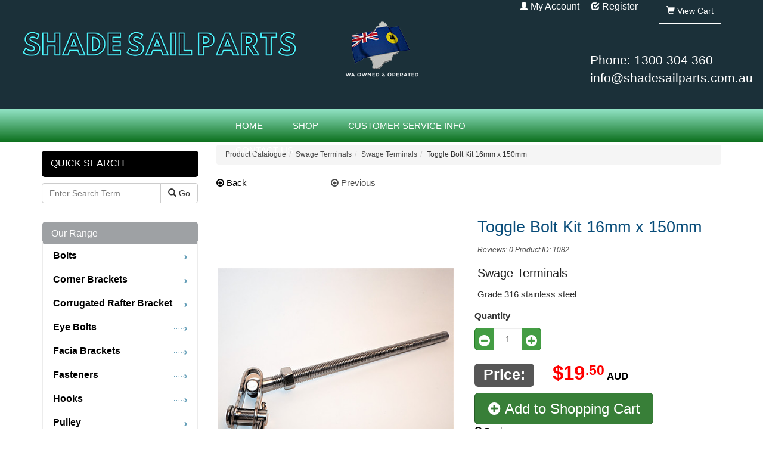

--- FILE ---
content_type: text/html; charset=utf-8
request_url: https://www.shadesailparts.com.au/product/toggle-bolt-kit-16mm-x-150mm
body_size: 8317
content:
<!DOCTYPE html>
<!--[if lt IE 7]> <html lang="en" class="no-js lt-ie9 lt-ie8 lt-ie7"> <![endif]-->
<!--[if IE 7]> <html lang="en" class="no-js lt-ie9 lt-ie8"> <![endif]-->
<!--[if IE 8]> <html lang="en" class="no-js lt-ie9"> <![endif]-->
<!--[if gt IE 8]><!--> <html lang="en" class="no-js"> <!--<![endif]-->
  <head>
    <meta charset="UTF-8">
    <title>Toggle Bolt Kit 16mm x 150mm</title>
    <link href="/assets/application.css" media="all" rel="stylesheet" type="text/css" />

    
    <!--JS-->
    <meta content="authenticity_token" name="csrf-param" />
<meta content="y3bdwgdUC67hchXcfHVJ5aWr0q2jKDUssgSfOEYsaiM=" name="csrf-token" />
    <link rel="icon" href="https://www.shadesailparts.com.au/favicon.ico" type="image/x-icon" />
    <link rel="canonical" href="https://www.shadesailparts.com.au/product/toggle-bolt-kit-16mm-x-150mm" /> 
    <meta name="viewport" content="width=device-width, initial-scale=1, user-scalable=no">
      <meta name="robots" content="index, follow">
    <meta name="description" content="Toggle Bolt Kit 16mm x 150mm for sale online. Check out our prices. Shade Sail parts have manufactured and installed and designed fantastic shade">
    
    
          <meta property="og:title" content="Toggle Bolt Kit 16mm x 150mm" />
      <meta property="og:type" content="website" />
      <meta property="og:image" content="https://vsrv1assets4.gtp.com.au/clients/s/shadesailparts/largeimages/1082.jpg" />
      <meta property="og:url" content="https://product/toggle-bolt-kit-16mm-x-150mm" />
      <meta property="og:description" content="Toggle Bolt Kit 16mm x 150mm for sale online. Check out our prices. Shade Sail parts have manufactured and installed and designed fantastic shade" />
      <meta property="og:site_name" content="Shade Sail Parts" />
      <meta property="fb:admins" content="674028147"/>
      <meta property="fb:app_id" content="148833491842332" />

          <meta name="twitter:card" content="summary" />
      <meta name="twitter:title" content="Toggle Bolt Kit 16mm x 150mm" />
      <meta name="twitter:description" content="Toggle Bolt Kit 16mm x 150mm for sale online. Check out our prices. Shade Sail parts have manufactured and installed and designed fantastic shade" />
      <meta name="twitter:image" content="https://vsrv1assets4.gtp.com.au/clients/s/shadesailparts/largeimages/1082.jpg" />
      <meta name="twitter:image:alt" content="Toggle Bolt Kit 16mm x 150mm" />
      

      
    
    

    
  

</head>
  <body class="products showProduct" itemscope itemtype="http://schema.org/ItemPage">

   
   <!-- SOCIAL MEDIA SETTINGS FOR SITE -->
    <div class="ssk-group ssk-sticky ssk-left ssk-center ssk-lg">
      
    </div>

    
    <header id="header">
      
      
      <div class="container">
	<a id="backtotop"></a>

	<div class="header_one row hidden-xs">

	<ul id="account_menu">
			<li class="menu_login"><span class="glyphicon glyphicon-user"></span>   <span><a href="/sessions/new" rel="nofollow" title="Login to My Account">My Account</a></span></li>
			<li class="menu_register"><span class="glyphicon glyphicon-check"></span>   <span><a href="/users/new" rel="nofollow" title="Register an account">Register</a></span></li>
	</ul>	
		

		<div class="col-xs-12">			


			<ul class="main_menu main_menu_cart">		
				<li class="cart_links"> <span class="glyphicon glyphicon-shopping-cart"></span>
					<a href="#header-cart" class="header-cart" rel="nofollow">
						<span>
							<span class="view_cart_text"> View Cart</span>
						</span>
					</a>
				</li>
			</ul>

			<div id="header-cart">
				      <div class="mini_cart">
      <a href="/cart" class="top_navigation_view_cart" title="Edit Basket"><span class='btn btn-info btn-sm mini-edit'>Edit Cart</span></a>
        
        <div class='fake3'>Shopping Cart</div>
        <ul class="mini_cart_contents">
          
        </ul>

        <p class='cart_quan'>0</p>

         
        <div class="fake3">There's nothing in your cart yet! </div>
        
      </div>
	
			</div>

		</div>
	</div>	
</div>

<div class="header_two_container">
	<div class="header_two row hidden-xs">
		<div class="col-md-10 col-sm-5 col-xs-5">		

			<div class="visable-md visable-sm">
			<a href="/"><img alt="Logo for Shade Sail Parts" class="header_top_logo img-responsive" height="37" src="/assets/statimages/header-logo-m.png" width="300" /></a>
			</div>

			<div class="hidden-md hidden-sm">
				<a href="/"><img alt="Logo for Shade Sail Parts" class="header_top_logo img-responsive" height="59" src="/assets/statimages/header-logo.png" width="479" /></a>	
			</div>			

			<div class="header_phone hidden-sm hiddem-md">
				
  <div class="story_panel">
    <p><img class="img-responsive lazyload" src="https://vsrv1assets4.gtp.com.au/clients/s/shadesailparts/images/WA_Owned-01.png" alt="" width="128" height="100" data-src="https://vsrv1assets4.gtp.com.au/clients/s/shadesailparts/images/WA-Owned-01.png" /></p>
  </div>

			</div>
			
		</div>					

		<div class="col-md-2 col-sm-2 col-xs-2" id="socialmedia">				
			<div class="header_icons_styling">
				<a href="tel:1300 304 360" class="button_hoomepage"> Phone: 1300 304 360</a>
				<a href="mailto:info@shadesailparts.com.au">info@shadesailparts.com.au</a>
			</div>			
	    </div>
	</div>
</div>

<div id="container_mobile_header" class="container">
	<div class="header_mobile row visible-xs" >

	  	<div ><a href="/"><img alt="Shade Sail Parts mobile" class="header_logo img-responsive" height="129" id="mobile_logo" src="/assets/statimages/header-logo-s.png" width="203" /></a></div>

	  	<div id="header_contact_btn" class="col-xs-12 visible-xs">
	      <a class="btn btn-primary col-xs-offset-2 col-xs-4 map_btn" href="https://www.google.com.au/maps/place/Sail+City/@-31.9090745,115.9156222,17z/data=!3m1!4b1!4m5!3m4!1s0x0:0xc22d4d852dee5b14!8m2!3d-31.9090747!4d115.9178109">
	       <i class="fa fa-map-marker" aria-hidden="true"></i> Map</a>
	      <a class="btn btn-success col-xs-4 col-xs-offset-1 call_btn" href="tel:1300304360"><i class="fa fa-phone"></i> Call</a>
	    </div>


		<div id="header-search-mobile">
    		<form accept-charset="UTF-8" action="/products/search" method="post"><div style="margin:0;padding:0;display:inline"><input name="utf8" type="hidden" value="&#x2713;" /><input name="authenticity_token" type="hidden" value="y3bdwgdUC67hchXcfHVJ5aWr0q2jKDUssgSfOEYsaiM=" /></div>
	    		<div class="input-group">
	    			<label for="searchheadermobile">Search Products</label>
					<input type="text" title="Search Products" class="form-control" name="query" id="searchheadermobile" value="" placeholder="Search Shade Sail Parts...">
					<div class="input-group-btn">
						<button id="product_search_submit_mobile" title="Search Site" class="btn btn-default" type="submit"><span class="glyphicon glyphicon-search" title="Search"></span><span class="noDisp">Go</span></button>
					</div>
				</div>
</form>		</div>

		<div id="header-cart-mobile">
			      <div class="mini_cart">
      <a href="/cart" class="top_navigation_view_cart" title="Edit Basket"><span class='btn btn-info btn-sm mini-edit'>Edit Cart</span></a>
        
        <div class='fake3'>Shopping Cart</div>
        <ul class="mini_cart_contents">
          
        </ul>

        <p class='cart_quan'>0</p>

         
        <div class="fake3">There's nothing in your cart yet! </div>
        
      </div>
	
		</div>

	</div> 
</div>
    </header>

    <div class="menurow">
<div id="top_navigation" class="hidden-xs hidden-sm">
  <ul id="top_navigation_menu">

    


    
    <li><a href="/" class="story_li">Home</a></li>



        <li >
            <a href="/shop" class="story_li" target="_self">Shop</a>
        </li>


        <li >
            <a href="/viewStory/customer-service-info" class="story_li" target="_self">Customer Service Info</a>
        </li>


        <li >
            <a href="/contact" class="story_li" target="_self">Contact Us</a>
        </li>

  </ul>

</div>

<div class="">
<nav class="navbar navbar-default hidden-md hidden-lg">

    <!-- Brand and toggle get grouped for better mobile display -->
    <div class="navbar-header col-xs-4 col-sm-4">

      <button type="button" class="hamburger navbar-toggle collapsed" data-toggle="collapse" data-target="#bs-example-navbar-collapse-1"><span class="fa fa-bars"></span> Menu
</button>

    </div>

    <div id="top_nav_icons" class="visible-xs visible-sm col-sm-8 col-xs-8 noleft">
      <ul class="main_menu">
        <li><a href="/shop"><span class="glyphicon glyphicon-star"></span><span class="view_cart_text">Products</span></a></li>
        <li class="hidden-sm" ><a href="#header-search-mobile" class="header-search-mobile"><span class="glyphicon glyphicon-search"></span><span class="view_cart_text">Search</span></a></li>
        <li class="visible-sm"><a href="/brandDisplay"><i class="fa fa-bold" aria-hidden="true"></i><br/><span class="view_cart_text">Browse Brands</span></a></li>
        <li class="cart_links"> 
          <a href="#header-cart" class="header-cart visible-sm">
            <span class="glyphicon glyphicon-shopping-cart"></span>
            <div class="view_cart_text"> View Cart</div>
          </a>
        </li>
        <li class="cart_links"> 
          <a href="#header-cart-mobile" class="header-cart-mobile hidden-sm">
            <span class="glyphicon glyphicon-shopping-cart"></span>
            <div class="view_cart_text"> View Cart</div>
          </a>
        </li>
      </ul>
    </div>

    <!-- Collect the nav links, forms, and other content for toggling -->
    <div class="collapse navbar-collapse col-xs-12 col-sm-12" id="bs-example-navbar-collapse-1">

    <ul class="nav navbar-nav">

    

        
          <li >
            <a href="/" target="_self"><i class="fa fa-caret-right" aria-hidden="true"></i>Home</a>
          </li>
        
          <li >
            <a href="/shop" target="_self"><i class="fa fa-caret-right" aria-hidden="true"></i>Shop</a>
          </li>
        
          <li >
            <a href="/viewStory/customer-service-info" target="_self"><i class="fa fa-caret-right" aria-hidden="true"></i>Customer Service Info</a>
          </li>
        
          <li >
            <a href="/contact" target="_self"><i class="fa fa-caret-right" aria-hidden="true"></i>Contact Us</a>
          </li>
    <li><a href="/sessions/new"><i class="fa fa-caret-right" aria-hidden="true"></i>My Account</a>

  </ul>

    </div><!-- /.navbar-collapse -->
  
</nav>
</div><!-- /.container-fluid -->
</div>

    <div id="body_background">
     <div id="body_container" class="container">
        
        <div class="row">
        
      <article id="main_column" class="col-md-9 col-md-push-3 col-sm-12 col-xs-12">
        <div id="printableArea">
          <div id="showProduct">
<a id="shade-sail-parts"></a>
  <div id="showProduct_breadcrumbs"><ul class="breadcrumb" itemscope="itemscope" itemtype="http://schema.org/BreadcrumbList"><li itemprop="itemListElement" itemscope="itemscope" itemtype="http://schema.org/ListItem"><a href="/shop" itemprop="name" title="Link to Product Catalogue"><span itemprop="name">Product Catalogue</span></a><meta itemprop="position" content="1" /></li><li itemprop="itemListElement" itemscope="itemscope" itemtype="http://schema.org/ListItem"><a href="/scd/Swage-Terminals" itemprop="name"><span itemprop="name">Swage Terminals</span></a><meta itemprop="position" content="2" /></li><li itemprop="itemListElement" itemscope="itemscope" itemtype="http://schema.org/ListItem"><a href="/products/Swage-Terminals/Swage-Terminals" itemprop="name"><span itemprop="name">Swage Terminals</span></a><meta itemprop="position" content="3" /></li><li>Toggle Bolt Kit 16mm x 150mm</li></ul></div>
  <div class="row">

  <span class="jsData" data-displaytype="products_showProduct" data-slavecount="0" data-prodid="3047692"></span>

  <div itemscope itemtype="http://schema.org/Product">

    <div class="col-md-6 col-sm-7 col-xs-12">
      
      <!-- The annoying back button - WCAG Compatiable - Uses CSS to style to look like text link -->
      
      <span class="show_product_nav_buttons">
      <button type="button" class="link" onclick="history.go(-1);return true;"><span class="fa fa-arrow-circle-o-left"></span>&nbsp;Back</button>

        <span class="prev_btn"><a href="/product/toggle-bolt-kit-12mm-x-220mm#shade-sail-parts" title="Toggle Bolt Kit 12mm x 220mm"><i class="fa fa-arrow-circle-o-left"></i>&nbsp;Previous</a></span>
        <span class="next_btn">
          <a href="#" class="noDisp">Next&nbsp;<i class="fa fa-arrow-circle-o-right"></i></a>
          </span>
      </span>

      <div id="product_images">
        <ul id="glasscase" class="gc-start">
          <li><img alt="Toggle Bolt Kit 16mm x 150mm - Image 1" src="https://vsrv1assets4.gtp.com.au/clients/s/shadesailparts/largeimages/1082.jpg" title="Toggle Bolt Kit 16mm x 150mm" /></li>
        </ul>
        <ul id="mobile_product_image">
          <li><img alt="Toggle Bolt Kit 16mm x 150mm - Image 1" src="https://vsrv1assets4.gtp.com.au/clients/s/shadesailparts/largeimages/1082.jpg" title="Toggle Bolt Kit 16mm x 150mm" /></li>
        </ul>
      </div>

       






    </div>

    <div class="col-md-6 col-sm-5 col-xs-12">

      <img class="product_image_brand" src="https://vsrv1assets4.gtp.com.au/clients/s/shadesailparts/brandimages/Shade_Sail_Parts.jpg" alt="brand image for Shade Sail Parts" />

      <h1 id="product_details_name" itemprop="name">Toggle Bolt Kit 16mm x 150mm</h1>

      <div id="product_code" itemprop="productID">
        <span class="star_rating">
          
        </span>
        <span>Reviews: 0</span>
        <span>Product ID: 1082</span></div>
        

        <!-- Short Product Description to Go Above Button on Right --> 
        <div id="product_description_short">


        <h2><span id="product_details_name_small">Swage Terminals</span></h2>
        Grade 316 stainless steel

      </div>



         <div id="product_form" class="product_form_3047692">
          <div id="product_options">


            <div id="options_map">
            </div>






                              </div>


                              <div class="row" id="after-products-options">

                                  <div class="mini-image visible-xs">
                                    <img alt="Photo of Toggle Bolt Kit 16mm x 150mm " src="https://vsrv1assets4.gtp.com.au/clients/s/shadesailparts/tinyimages/1082.jpg" title="Toggle Bolt Kit 16mm x 150mm" />
                                  </div>

                                  <div id="product_details_quantity" class="optionBlock form-group">

                                    <!-- Classic Quantity Box -->

                                    <label for="product_data_quantity">Quantity</label>

                                    <div class="qty_control">
                                      <a class="cart_qty_control_minus" data-field="product_data_quantity" title=""><i class="fa fa-minus-circle"></i></a><input type="text" name="product_data_quantity" id="product_data_quantity" class="product_data_quantity form-control" value="1" /><a class="cart_qty_control_plus" data-field="product_data_quantity" title=""><i class="fa fa-plus-circle"></i></a>
                                    </div>


                                  </div>

                                  <div id="product_price_and_button">

                                    <div id="product_details_price" itemprop="offers" itemscope itemtype="http://schema.org/Offer">
                                      <meta itemprop="priceCurrency" content="AUD" />


                                        <div class="prod3" id="product_details_price_dollar_amount">
                                          <meta itemprop="price" content="19.5"><span class="label label-default">Price:</span>&nbsp;
                                            <span id="main-price">$19<span class='smallChange'>.50</span></span><span class="country_id"> AUD</span>
                                        </div>
                                        

                                     


            <time class="product_time" itemprop="priceValidUntil" datetime="2026-01-31">2026-01-31</time>
            <span class="product_seller" itemprop="seller" itemscope itemtype="http://schema.org/Organization"><span itemprop="name">Shade Sail Parts</span></span>

            <span class="product_availability"><link itemprop="availability" href="http://schema.org/InStock"/>In stock! Order now!</span>

          </div>

          <!-- Remove Cart Button if no more stock can be added. -->
          

          <div id="product_add_to_cart_block">

            <button id="showprod_add_cart" class="btn btn-success btn-block btn-lg add_to_cart_button col-md-9" data-product-id="3047692" type="submit"><span class="fa fa-plus-circle"></span> Add to Shopping Cart</button>
            

            <!-- Add to cart notification -->         
            <div id="add_to_cart_notification" class="well well-sm">
              <p id="add_to_cart_notification_message"><span class="noDisp">.</span></p>
              <p id="add_to_cart_notification_product_name"><span class="noDisp">.</span></p>
              <div id="add_to_cart_btn" style='display:none;' >
                
                

                
             

            <button type="button" onclick="history.go(-1);return true;"><span class="fa fa-arrow-circle-o-left"></span>&nbsp;Back</button>

                <button type="button" onclick="location.href='/cart'">View Cart <span class="fa fa-arrow-right"></span></button>
              </div>
            </div>

            <!-- Free Shipping Link -->

          </div>


          
          <button type="button" class="link" onclick="history.go(-1);return true;"><span class="fa fa-arrow-circle-o-left"></span>&nbsp;Back</button>

        </div>


      </div>
    </div> <!-- end product form -->


      

      </div>
    </div>
  </div>

  <div class="bothClear"></div>

  <div id='product_details_below'>

    <div id="product_description">
      <ul class="nav nav-tabs" id="product_descriptions">
        <li class="active"><a href="#description">Description</a></li>
      </ul>
      <div class="tab-content">
        <div class="tab-pane active" id="description">Grade 316 stainless steel</div>
      </div>
    </div>


</div>

<div id="product_back_button">
  <a class="btn btn-success btn-block" href="/products/Swage-Terminals/Swage-Terminals"><span class='fa fa-arrow-circle-o-left'></span> Back to <em>Swage Terminals</em> &raquo; <em>Swage Terminals</em></a>
</div>

<div id="product_form_3047692" class="noDisp">
  <form name="3047692" id="3047692" action="viewStory/customer-service-info">
    <input type="hidden" value="1082" name="product_data_product_id" class="product_data_product_id"/>
    <input type="hidden" value="Toggle Bolt Kit 16mm x 150mm" name="product_data_name" class="product_data_name"/>
    <input type="hidden" value="" name="product_data_opt1" class="product_data_opt1"/>
    <input type="hidden" value="" name="product_data_opt2" class="product_data_opt2"/>
    <input type="hidden" value="" name="product_data_opt3" class="product_data_opt3"/>
    <input type="hidden" value="" name="product_data_opt4" class="product_data_opt4"/>
    <input type="hidden" value="" name="product_data_opt5" class="product_data_opt5"/>
    <input type="hidden" value="" name="product_data_opt6" class="product_data_opt6"/>
    <input type="hidden" value="" name="product_data_opt7" class="product_data_opt7"/>
    <input type="hidden" value="" name="product_data_opt8" class="product_data_opt8"/>
    <input type="hidden" value="19.5" name="product_data_price" class="product_data_price"/>
    <input type="hidden" value="1" name="product_data_quantity" class="product_data_quantity"/>
    <input type="submit" value="submit" name="submitbutton" class="noDisp" />
  </form>
</div>


<span class="fake3">More Swage Terminals and others in our range</span>
<div class="tinyList">
  <div class="tinyList_wrap">
    <ul class="tinyList_display isotope">
      <li data-product-price="17.5" data-product-brand="shade-sail-parts" data-product-lolcat="" data-product-element="3047691" itemscope="itemscope" itemtype="http://schema.org/ItemPage" title="Grade 316 stainless steel" data-toggle="tooltip" data-placement="bottom">

  <div class="image">
    <a href="/product/toggle-bolt-kit-12mm-x-220mm#shade-sail-parts" title="See Toggle Bolt Kit 12mm x 220mm" >
      <img data-src="https://vsrv1assets4.gtp.com.au/clients/s/shadesailparts/tinyimages/1081.jpg" src="https://vsrv1assets4.gtp.com.au/clients/s/shadesailparts/tinyimages/1081.jpg" class="lazyload" alt="more on Toggle Bolt Kit 12mm x 220mm" width="57" height="85" >
    </a>
  </div>

</li>
      <li data-product-price="19.5" data-product-brand="shade-sail-parts" data-product-lolcat="" data-product-element="3047692" itemscope="itemscope" itemtype="http://schema.org/ItemPage" title="Grade 316 stainless steel" data-toggle="tooltip" data-placement="bottom">

  <div class="image">
    <a href="/product/toggle-bolt-kit-16mm-x-150mm#shade-sail-parts" title="See Toggle Bolt Kit 16mm x 150mm" >
      <img data-src="https://vsrv1assets4.gtp.com.au/clients/s/shadesailparts/tinyimages/1082.jpg" src="https://vsrv1assets4.gtp.com.au/clients/s/shadesailparts/tinyimages/1082.jpg" class="lazyload" alt="more on Toggle Bolt Kit 16mm x 150mm" width="57" height="85" >
    </a>
  </div>

</li>
      <li data-product-price="1.8" data-product-brand="shade-sail-parts" data-product-lolcat="" data-product-element="20273690" itemscope="itemscope" itemtype="http://schema.org/ItemPage" title="" data-toggle="tooltip" data-placement="bottom">

  <div class="image">
    <a href="/product/thread-bolt-10-x-100-mm#shade-sail-parts" title="See All Thread Bolt 10 x 100 mm" >
      <img data-src="https://vsrv1assets4.gtp.com.au/clients/s/shadesailparts/tinyimages/1311.jpg" src="https://vsrv1assets4.gtp.com.au/clients/s/shadesailparts/tinyimages/1311.jpg" class="lazyload" alt="more on All Thread Bolt 10 x 100 mm" width="57" height="85" >
    </a>
  </div>

</li>
      <li data-product-price="6.1" data-product-brand="shade-sail-parts" data-product-lolcat="" data-product-element="3032806" itemscope="itemscope" itemtype="http://schema.org/ItemPage" title="" data-toggle="tooltip" data-placement="bottom">

  <div class="image">
    <a href="/product/dee-shackle-twisted-long-10mm#shade-sail-parts" title="See Dee Shackle Twisted long 10mm" >
      <img data-src="https://vsrv1assets4.gtp.com.au/clients/s/shadesailparts/tinyimages/1132-1.jpg" src="https://vsrv1assets4.gtp.com.au/clients/s/shadesailparts/tinyimages/1132-1.jpg" class="lazyload" alt="more on Dee Shackle Twisted long 10mm" width="57" height="85" >
    </a>
  </div>

</li>
      <li data-product-price="10.0" data-product-brand="shade-sail-parts" data-product-lolcat="" data-product-element="3047693" itemscope="itemscope" itemtype="http://schema.org/ItemPage" title="" data-toggle="tooltip" data-placement="bottom">

  <div class="image">
    <a href="/product/threaded-rod-10mm-x-1000mm#shade-sail-parts" title="See Threaded Rod 10mm x 1000mm" >
      <img data-src="https://vsrv1assets4.gtp.com.au/clients/s/shadesailparts/tinyimages/1180-1.jpg" src="https://vsrv1assets4.gtp.com.au/clients/s/shadesailparts/tinyimages/1180-1.jpg" class="lazyload" alt="more on Threaded Rod 10mm x 1000mm" width="57" height="85" >
    </a>
  </div>

</li>
      <li data-product-price="0.5" data-product-brand="shade-sail-parts" data-product-lolcat="" data-product-element="3032825" itemscope="itemscope" itemtype="http://schema.org/ItemPage" title="" data-toggle="tooltip" data-placement="bottom">

  <div class="image">
    <a href="/product/nyloc-locking-nut-10mm#shade-sail-parts" title="See Nyloc Locking Nut 10mm" >
      <img data-src="https://vsrv1assets4.gtp.com.au/clients/s/shadesailparts/tinyimages/noimage.jpg" src="https://vsrv1assets4.gtp.com.au/clients/s/shadesailparts/tinyimages/noimage.jpg" class="lazyload" alt="more on Nyloc Locking Nut 10mm" width="57" height="85" >
    </a>
  </div>

</li>
      <li data-product-price="2.5" data-product-brand="shade-sail-parts" data-product-lolcat="" data-product-element="3032803" itemscope="itemscope" itemtype="http://schema.org/ItemPage" title="" data-toggle="tooltip" data-placement="bottom">

  <div class="image">
    <a href="/product/dee-shackle-8mm#shade-sail-parts" title="See Dee Shackle 8mm" >
      <img data-src="https://vsrv1assets4.gtp.com.au/clients/s/shadesailparts/tinyimages/1126.jpg" src="https://vsrv1assets4.gtp.com.au/clients/s/shadesailparts/tinyimages/1126.jpg" class="lazyload" alt="more on Dee Shackle 8mm" width="57" height="85" >
    </a>
  </div>

</li>
      <li data-product-price="5.1" data-product-brand="shade-sail-parts" data-product-lolcat="" data-product-element="3103104" itemscope="itemscope" itemtype="http://schema.org/ItemPage" title="" data-toggle="tooltip" data-placement="bottom">

  <div class="image">
    <a href="/product/jaw-jaw-swivel-8mm#shade-sail-parts" title="See Jaw to Jaw Swivel 8mm" >
      <img data-src="https://vsrv1assets4.gtp.com.au/clients/s/shadesailparts/tinyimages/1177-1.jpg" src="https://vsrv1assets4.gtp.com.au/clients/s/shadesailparts/tinyimages/1177-1.jpg" class="lazyload" alt="more on Jaw to Jaw Swivel 8mm" width="57" height="85" >
    </a>
  </div>

</li>
      <li data-product-price="48.0" data-product-brand="shade-sail-parts" data-product-lolcat="" data-product-element="3089320" itemscope="itemscope" itemtype="http://schema.org/ItemPage" title=" Grade 316 stainless steel " data-toggle="tooltip" data-placement="bottom">

  <div class="image">
    <a href="/product/corner-bracket-250mm-external-mount#shade-sail-parts" title="See Corner Bracket 250mm external mount" >
      <img data-src="https://vsrv1assets4.gtp.com.au/clients/s/shadesailparts/tinyimages/1027-1.jpg" src="https://vsrv1assets4.gtp.com.au/clients/s/shadesailparts/tinyimages/1027-1.jpg" class="lazyload" alt="more on Corner Bracket 250mm external mount" width="57" height="85" >
    </a>
  </div>

</li>
      <li data-product-price="2.5" data-product-brand="shade-sail-parts" data-product-lolcat="" data-product-element="3032830" itemscope="itemscope" itemtype="http://schema.org/ItemPage" title="" data-toggle="tooltip" data-placement="bottom">

  <div class="image">
    <a href="/product/swage-sleeve-6mm#shade-sail-parts" title="See Swage Sleeve 6mm" >
      <img data-src="https://vsrv1assets4.gtp.com.au/clients/s/shadesailparts/tinyimages/1014.jpg" src="https://vsrv1assets4.gtp.com.au/clients/s/shadesailparts/tinyimages/1014.jpg" class="lazyload" alt="more on Swage Sleeve 6mm" width="57" height="85" >
    </a>
  </div>

</li>
    </ul>
  </div>
</div>


    <div class="customer_review_form">
      <div class="add_review col-md-6" role="form" data-toggle="collapse" data-target="#collapseReview" aria-expanded="false" aria-controls="collapseReview">
        Write a comment
      </div>
          <div class="first_review col-md-6">
            Be the first to write a comment and earn store credit!
          </div>

      <div class="collapse col-md-12" id="collapseReview">
        <div class="well well-sm">   
          <div class="form_wrapper">

            <div class="review_title">Submit you comment on <br />
              Toggle Bolt Kit 16mm x 150mm
            </div>

            <form accept-charset="UTF-8" action="/forms/customer_review" class="simple_form form-vertical " id="new_customer_review" method="post" novalidate="novalidate">
<div class='phonetoy'>
  <label for='email'>Don't fill in this field</label>
  <input type='text' name='email' id="email" value=''/>
</div>
<div style="margin:0;padding:0;display:inline"><input name="utf8" type="hidden" value="&#x2713;" /><input name="authenticity_token" type="hidden" value="y3bdwgdUC67hchXcfHVJ5aWr0q2jKDUssgSfOEYsaiM=" /></div>

              

              <div class="form-group hidden customer_review_prodID"><input class="hidden" id="customer_review_prodID" name="customer_review[prodID]" type="hidden" value="1082" /></div>

              <div class="rating_star_row">
                <div class="form-group select optional customer_review_star_rating"><label class="select optional control-label" for="customer_review_star_rating">Star Rating</label><select class="select optional form-control" id="customer_review_star_rating" name="customer_review[star_rating]"><option value="1">1</option>
<option value="2">2</option>
<option value="3">3</option>
<option value="4">4</option>
<option value="5" selected="selected">5</option></select></div>
                <div class="customer_star_rating"></div>
              </div>
                  
              <div>
                <div class="form-group string optional customer_review_review_title"><label class="string optional control-label" for="customer_review_review_title">Comment Title</label><input class="string optional form-control" id="customer_review_review_title" name="customer_review[review_title]" size="50" type="text" /></div>
                <div class="form-group text optional customer_review_notes"><label class="text optional control-label" for="customer_review_notes">Your comment</label><textarea class="text optional form-control" cols="40" id="customer_review_notes" name="customer_review[notes]" rows="4">
</textarea></div>
              </div>
              
              <div>
                <div class="form-group string required customer_review_firstName"><label class="string required control-label" for="customer_review_firstName"><abbr title="required">*</abbr> Full Name</label><input class="string required form-control" id="customer_review_firstName" name="customer_review[firstName]" size="50" type="text" /><span class="help-block"></span></div>
                <div class="form-group email required customer_review_email"><label class="email required control-label" for="customer_review_email"><abbr title="required">*</abbr> Email</label><input class="string email required form-control form-control" id="customer_review_email" name="customer_review[email]" size="50" type="email" /><span class="help-block"></span></div>
              </div>

              <input class="btn noDisp" name="commit" type="submit" value="Submit" />
</form>
            <div>
              <div id="review_form_feedback"></div>
              <button class="submit_review btn btn-success btn-block">Submit Your comment</button>
            </div>

          </div>
        </div>
      </div>
    </div>


          <div id="mobile_footer_links">
        <div class="backtotop visible-xs col-xs-5">
           <a href="#backtotop"><span class="fa fa-arrow-up" aria-hidden="true"></span> Back To Top</a>
        </div>
        <div class="view_cart_btn visible-xs col-xs-5">
          <a href="/cart"><span class="fa fa-shopping-cart" aria-hidden="true"></span> View Cart</a>
        </div>
      </div>






  <div id="call_to_action_panel"></div>


</div>
          

<!-- ################################## Marketing Boxes ##################################### -->


       </div>
      </article>

      <aside id="left_column" class="col-md-3 col-md-pull-9 hidden-sm hidden-xs">
        
    <div id="product_search">
  <div class="product_menu_header"><h3>Quick Search</h3></div>
  <div class="section">
	<form accept-charset="UTF-8" action="/products/search" method="post"><div style="margin:0;padding:0;display:inline"><input name="utf8" type="hidden" value="&#x2713;" /><input name="authenticity_token" type="hidden" value="y3bdwgdUC67hchXcfHVJ5aWr0q2jKDUssgSfOEYsaiM=" /></div>
		<div class="input-group">
		<input type="text" title="Search Products" aria-labelledby="searchleft" class="form-control" name="query" id="searchleft" value="" placeholder="Enter Search Term...">
		<div class="input-group-btn">
			<button id="product_search_submit_left" class="btn btn-default" value="submit" type="submit" title="Search Site"><i class="glyphicon glyphicon-search" title="Search"></i> Go</button>
		</div>
	</div>
</form>  </div>
</div>

<!-- <div id="product_search">
  <h5>Search Products</h5>
  <section>
    <form accept-charset="UTF-8" action="/products/search" method="post"><div style="margin:0;padding:0;display:inline"><input name="utf8" type="hidden" value="&#x2713;" /><input name="authenticity_token" type="hidden" value="y3bdwgdUC67hchXcfHVJ5aWr0q2jKDUssgSfOEYsaiM=" /></div>
      <input id="product_search_field" type="text" class="search-query" name="query" value="" placeholder="Search products here..." />
      <label id="product_search_label" for="product_search_field" class="" title="Search"><i class="icon-search"></span></label>
      <input id="product_search_submit" type="submit" value=""/>
</form>  </section>
</div> -->
    <div id="product_filter">



</div>

<div id="product_menu">


    



	<section id="product_menu_categories">
    <div class="side_panel_header"><h3>Our Range</h3></div>
		<ul>
			<li>
				<a href="/scd/Bolts#shade-sail-parts" title="link to Bolts">Bolts</a>
			</li>
			<li>
				<a href="/scd/Corner-Brackets#shade-sail-parts" title="link to Corner Brackets">Corner Brackets</a>
			</li>
			<li>
				<a href="/scd/Corrugated-Rafter-Bracket#shade-sail-parts" title="link to Corrugated Rafter Bracket">Corrugated Rafter Bracket</a>
			</li>
			<li>
				<a href="/scd/Eye-Bolts#shade-sail-parts" title="link to Eye Bolts">Eye Bolts</a>
			</li>
			<li>
				<a href="/scd/Facia-Brackets#shade-sail-parts" title="link to Facia Brackets">Facia Brackets</a>
			</li>
			<li>
				<a href="/scd/Fasteners#shade-sail-parts" title="link to Fasteners">Fasteners</a>
			</li>
			<li>
				<a href="/scd/Hooks#shade-sail-parts" title="link to Hooks">Hooks</a>
			</li>
			<li>
				<a href="/scd/Pulley#shade-sail-parts" title="link to Pulley">Pulley</a>
			</li>
			<li>
				<a href="/scd/Roof-Swivel-Bracket#shade-sail-parts" title="link to Roof Swivel Bracket">Roof Swivel Bracket</a>
			</li>
			<li>
				<a href="/scd/Shackles#shade-sail-parts" title="link to Shackles">Shackles</a>
			</li>
			<li>
				<a href="/scd/Swage-Terminals#shade-sail-parts" title="link to Swage Terminals">Swage Terminals</a>
			</li>
			<li>
				<a href="/scd/Swivels#shade-sail-parts" title="link to Swivels">Swivels</a>
			</li>
			<li>
				<a href="/scd/Threaded-Rods#shade-sail-parts" title="link to Threaded Rods">Threaded Rods</a>
			</li>
			<li>
				<a href="/scd/Turnbuckles#shade-sail-parts" title="link to Turnbuckles">Turnbuckles</a>
			</li>
			<li>
				<a href="/scd/Wall-Fixings#shade-sail-parts" title="link to Wall Fixings">Wall Fixings</a>
			</li>
			<li>
				<a href="/scd/Wall-Plates#shade-sail-parts" title="link to Wall Plates">Wall Plates</a>
			</li>
			<li>
				<a href="/scd/Wire-Rope#shade-sail-parts" title="link to Wire Rope">Wire Rope</a>
			</li>
			<li>
				<a href="/scd/Wire-Rope-Fittings#shade-sail-parts" title="link to Wire Rope Fittings">Wire Rope Fittings</a>
			</li>
		</ul>
	</section>



  <section id="product_menu_sale">
    <div class="side_panel_header onsale"><a href="/specials#shade-sail-parts"><h3><i class="fa fa-tag"></i> On Sale</h3></a></div>
  </section>

</div>

    <div class="story_panel story_panel_we_accept">
    <div class="side_panel_header"><h3>We Accept</h3></div>
    <div class="story_panel_content we_accept">
      <p>
      We accept the following payment methods:<br/>
      </p>
      <ul>
          <li class="icons icon_visa">visa</li>
          <li class="icons icon_master">master</li>
          <li class="icons icon_direct">direct</li>
        <li><img alt="Secure Pay logo" class="securepay img-responsive lazyload" data-src="/assets/statimages/Securepay_logo.png" src="/assets/statimages/Securepay_logo.png" /></li>
      </ul>
    </div>
</div>

      </aside>

        </div>
      </div>
    </div>

    <footer id="footer">
      <div class="container footer_quick_signup">
	<div class="row">
		<div class="col-md-8 col-md-offset-2 col-xs-12 col-sm-12">
			<h3> <span class="glyphicon glyphicon-envelope"></span> Buy in Bulk? Request a Wholesale Account.</h3>
			<div id="message-newsletter"></div>
			<form accept-charset="UTF-8" action="/wholesale_account" class="form-inline" method="get"><div style="margin:0;padding:0;display:inline"><input name="utf8" type="hidden" value="&#x2713;" /></div>
				<label class="noDisp" for="email_address_footer">Enter Email to Subscribe</label>
				<input class="form-control" id="email_address_footer" name="email_address" placeholder="Enter Email Here" title="Join our newsletter..." type="text" />
				<input class="button_outline" name="commit" title="Sign Up" type="submit" value="Submit" />
</form>		</div>
	</div>
</div>

<div class="container footer_boxes">

	<div class="col-md-3 col-sm-3 col-xs-12 fbox1">
		<div class="footer_title">Contact Details</div>
			<address>
				Shade Sail Parts<br/>
				Unit 4, 2 James Street<br/>
				Bayswater,&nbsp;WA<br/>
				Australia&nbsp;6053<br/>
				<br/>
		        <div class="hidden-xs hidden-sm"><span>Phone:</span> 1300 304 360</div><br>
				
		        
			</address>

			<a href="/contact" class="btn btn-custom btn-small"><i class="fa fa-envelope-o"></i> Email Us</a>
		</div><!-- End col-md-4 -->


		<div class="col-md-7 col-sm-6 col-xs-12 fbox2">

		<div class="footer_title">Find Our Store</div>
			<a href="https://www.google.com.au/maps/place/Sail+City/@-31.9090353,115.9166865,16.7z/data=!4m13!1m7!3m6!1s0x2a32ba7226db6241:0x6e4040c618fbbf1!2s4%2F2+James+St,+Bayswater+WA+6053!3b1!8m2!3d-31.9091812!4d115.9177715!3m4!1s0x0:0xc22d4d852dee5b14!8m2!3d-31.9090747!4d115.9178109" title="Shade Sail Parts">
			<img class="lazyload img-responsive" alt="Our Store Location" height="180" width="420" data-src="https://vsrv1assets4.gtp.com.au/clients/s/shadesailparts/images/staticmap.jpg" src="https://vsrv1assets4.gtp.com.au/clients/s/shadesailparts/images/staticmap.jpg" />
			</a>
		</div><!-- End col-md-4 -->

		<div class="col-md-2 col-sm-3 col-xs-12 fbox3">

		<div class="footer_title">Navigation</div>
		<ul>
				<li>
				<a href="/viewStory/delivery" target="_self">Delivery</a>
				</li>

				<li>
				<a href="/viewStory/disclaimer" target="_self">Disclaimer</a>
				</li>

				<li>
				<a href="/viewStory/privacy-policy" target="_self">Privacy Policy</a>
				</li>

				<li>
				<a href="/viewStory/security" target="_self">Security</a>
				</li>

				<li>
				<a href="/sessions/new" target="_self">My Account</a>
				</li>

			<li><a href="/contact">Trading Hours</a></li>
		</ul>

		<div class="footer_cart_holder">
			<a id="footer_cart_btn" href="/cart" rel="nofollow"><i class="fa fa-shopping-cart" aria-hidden="true"></i> View Cart</a>
		</div>

		</div><!-- End col-md-4 -->	
</div>




<div id="copyright">Site by <a href="http://www.gtp-icommerce.com" title="GTP iCommerce Web Design">GTP&nbsp;iCommerce&nbsp;Web&nbsp;Design</a> | Copyright 2026 &copy; Shade Sail Parts</div>


    </footer>

    <div id="quickViewShield"></div>
    <div id="quickViewContent">
      <a id="qvClose"><i class="fa fa-close"></i></a>
      <div id="qvContent"></div>
    </div>


    <noscript>Your browser does not support JavaScript! or Javascript is Turned Off - Please turn it on</noscript>
    <script src="/assets/application.js" type="text/javascript"></script>
      <script type="text/javascript">
  $(document).ready(function() {
  });
  </script>


  </body>
</html>

--- FILE ---
content_type: text/html; charset=utf-8
request_url: https://www.shadesailparts.com.au/mini_cart?_=1767217573131
body_size: 455
content:

    <a href='/cart'><span class='btn btn-info btn-sm mini-edit'>Edit Cart</span></a>

     <div class='fake3'>Shopping Cart</div>
        <ul class='mini_cart_contents' data-cartid='759265142' data-carttoken='bIiOMtUUaljbZgUKGCm1mLU0oTnY9g3SILlCpSXZBws='>
        </ul>

        <p class='cart_quan loaded noDisp'>0</p>

        <span class='fake3'>Total: $0.00</span>

        <a href='/cart'>
          <span class='btn btn-success btn-lg btn-block'><span class='fa fa-shopping-cart'></span> Checkout</span>
        </a>

        <span style='color:white' class='noDisp'>
          <br>Cart: 759265142
          <br><span style='color:white'>Cart Ref: 0
          <br>Local Ref: 
        </span>

        <span class='noDisp' id='psid'></span>
        

--- FILE ---
content_type: text/css
request_url: https://www.shadesailparts.com.au/assets/application.css
body_size: 59803
content:
/*! normalize.css v3.0.1 | MIT License | git.io/normalize */html{font-family:sans-serif;-ms-text-size-adjust:100%;-webkit-text-size-adjust:100%}body{margin:0}article,aside,details,figcaption,figure,footer,header,hgroup,main,nav,section,summary{display:block}audio,canvas,progress,video{display:inline-block;vertical-align:baseline}audio:not([controls]){display:none;height:0}[hidden],template{display:none}a{background:transparent}a:active,a:hover{outline:0}abbr[title]{border-bottom:1px dotted}b,strong{font-weight:bold}dfn{font-style:italic}h1{font-size:2em;margin:0.67em 0}mark{background:#ff0;color:#000}small{font-size:80%}sub,sup{font-size:75%;line-height:0;position:relative;vertical-align:baseline}sup{top:-0.5em}sub{bottom:-0.25em}img{border:0}svg:not(:root){overflow:hidden}figure{margin:1em 40px}hr{box-sizing:content-box;height:0}pre{overflow:auto}code,kbd,pre,samp{font-family:monospace, monospace;font-size:1em}button,input,optgroup,select,textarea{color:inherit;font:inherit;margin:0}button{overflow:visible}button,select{text-transform:none}button,html input[type="button"],input[type="reset"],input[type="submit"]{-webkit-appearance:button;cursor:pointer}button[disabled],html input[disabled]{cursor:default}button::-moz-focus-inner,input::-moz-focus-inner{border:0;padding:0}input{line-height:normal}input[type="checkbox"],input[type="radio"]{box-sizing:border-box;padding:0}input[type="number"]::-webkit-inner-spin-button,input[type="number"]::-webkit-outer-spin-button{height:auto}input[type="search"]{-webkit-appearance:textfield;box-sizing:content-box}input[type="search"]::-webkit-search-cancel-button,input[type="search"]::-webkit-search-decoration{-webkit-appearance:none}fieldset{border:1px solid #c0c0c0;margin:0 2px;padding:0.35em 0.625em 0.75em}legend{border:0;padding:0}textarea{overflow:auto}optgroup{font-weight:bold}table{border-collapse:collapse;border-spacing:0}td,th{padding:0}@media print{*{text-shadow:none !important;color:#000 !important;background:transparent !important;box-shadow:none !important}a,a:visited{text-decoration:underline}a[href]:after{content:" (" attr(href) ")"}abbr[title]:after{content:" (" attr(title) ")"}a[href^="javascript:"]:after,a[href^="#"]:after{content:""}pre,blockquote{border:1px solid #999;page-break-inside:avoid}thead{display:table-header-group}tr,img{page-break-inside:avoid}img{max-width:100% !important}p,h2,h3{orphans:3;widows:3}h2,h3{page-break-after:avoid}select{background:#fff !important}.navbar{display:none}.table td,.table th{background-color:#fff !important}.btn>.caret,input[type="submit"]>.caret,.dropup>.btn>.caret,.dropup>input[type="submit"]>.caret{border-top-color:#000 !important}.label{border:1px solid #000}.table{border-collapse:collapse !important}.table-bordered th,.table-bordered td{border:1px solid #ddd !important}}@font-face{font-family:'Glyphicons Halflings';src:url("/assets/bootstrap/glyphicons-halflings-regular.eot");src:url("/assets/bootstrap/glyphicons-halflings-regular.eot?#iefix") format("embedded-opentype"),url("/assets/bootstrap/glyphicons-halflings-regular.woff") format("woff"),url("/assets/bootstrap/glyphicons-halflings-regular.ttf") format("truetype"),url("/assets/bootstrap/glyphicons-halflings-regular.svg#glyphicons_halflingsregular") format("svg")}.glyphicon{position:relative;top:1px;display:inline-block;font-family:'Glyphicons Halflings';font-style:normal;font-weight:normal;line-height:1;-webkit-font-smoothing:antialiased;-moz-osx-font-smoothing:grayscale}.glyphicon-asterisk:before{content:"\2a"}.glyphicon-plus:before{content:"\2b"}.glyphicon-euro:before{content:"\20ac"}.glyphicon-minus:before{content:"\2212"}.glyphicon-cloud:before{content:"\2601"}.glyphicon-envelope:before{content:"\2709"}.glyphicon-pencil:before{content:"\270f"}.glyphicon-glass:before{content:"\e001"}.glyphicon-music:before{content:"\e002"}.glyphicon-search:before{content:"\e003"}.glyphicon-heart:before{content:"\e005"}.glyphicon-star:before{content:"\e006"}.glyphicon-star-empty:before{content:"\e007"}.glyphicon-user:before{content:"\e008"}.glyphicon-film:before{content:"\e009"}.glyphicon-th-large:before{content:"\e010"}.glyphicon-th:before{content:"\e011"}.glyphicon-th-list:before{content:"\e012"}.glyphicon-ok:before{content:"\e013"}.glyphicon-remove:before{content:"\e014"}.glyphicon-zoom-in:before{content:"\e015"}.glyphicon-zoom-out:before{content:"\e016"}.glyphicon-off:before{content:"\e017"}.glyphicon-signal:before{content:"\e018"}.glyphicon-cog:before{content:"\e019"}.glyphicon-trash:before{content:"\e020"}.glyphicon-home:before{content:"\e021"}.glyphicon-file:before{content:"\e022"}.glyphicon-time:before{content:"\e023"}.glyphicon-road:before{content:"\e024"}.glyphicon-download-alt:before{content:"\e025"}.glyphicon-download:before{content:"\e026"}.glyphicon-upload:before{content:"\e027"}.glyphicon-inbox:before{content:"\e028"}.glyphicon-play-circle:before{content:"\e029"}.glyphicon-repeat:before{content:"\e030"}.glyphicon-refresh:before{content:"\e031"}.glyphicon-list-alt:before{content:"\e032"}.glyphicon-lock:before{content:"\e033"}.glyphicon-flag:before{content:"\e034"}.glyphicon-headphones:before{content:"\e035"}.glyphicon-volume-off:before{content:"\e036"}.glyphicon-volume-down:before{content:"\e037"}.glyphicon-volume-up:before{content:"\e038"}.glyphicon-qrcode:before{content:"\e039"}.glyphicon-barcode:before{content:"\e040"}.glyphicon-tag:before{content:"\e041"}.glyphicon-tags:before{content:"\e042"}.glyphicon-book:before{content:"\e043"}.glyphicon-bookmark:before{content:"\e044"}.glyphicon-print:before{content:"\e045"}.glyphicon-camera:before{content:"\e046"}.glyphicon-font:before{content:"\e047"}.glyphicon-bold:before{content:"\e048"}.glyphicon-italic:before{content:"\e049"}.glyphicon-text-height:before{content:"\e050"}.glyphicon-text-width:before{content:"\e051"}.glyphicon-align-left:before{content:"\e052"}.glyphicon-align-center:before{content:"\e053"}.glyphicon-align-right:before{content:"\e054"}.glyphicon-align-justify:before{content:"\e055"}.glyphicon-list:before{content:"\e056"}.glyphicon-indent-left:before{content:"\e057"}.glyphicon-indent-right:before{content:"\e058"}.glyphicon-facetime-video:before{content:"\e059"}.glyphicon-picture:before{content:"\e060"}.glyphicon-map-marker:before{content:"\e062"}.glyphicon-adjust:before{content:"\e063"}.glyphicon-tint:before{content:"\e064"}.glyphicon-edit:before{content:"\e065"}.glyphicon-share:before{content:"\e066"}.glyphicon-check:before{content:"\e067"}.glyphicon-move:before{content:"\e068"}.glyphicon-step-backward:before{content:"\e069"}.glyphicon-fast-backward:before{content:"\e070"}.glyphicon-backward:before{content:"\e071"}.glyphicon-play:before{content:"\e072"}.glyphicon-pause:before{content:"\e073"}.glyphicon-stop:before{content:"\e074"}.glyphicon-forward:before{content:"\e075"}.glyphicon-fast-forward:before{content:"\e076"}.glyphicon-step-forward:before{content:"\e077"}.glyphicon-eject:before{content:"\e078"}.glyphicon-chevron-left:before{content:"\e079"}.glyphicon-chevron-right:before{content:"\e080"}.glyphicon-plus-sign:before{content:"\e081"}.glyphicon-minus-sign:before{content:"\e082"}.glyphicon-remove-sign:before{content:"\e083"}.glyphicon-ok-sign:before{content:"\e084"}.glyphicon-question-sign:before{content:"\e085"}.glyphicon-info-sign:before{content:"\e086"}.glyphicon-screenshot:before{content:"\e087"}.glyphicon-remove-circle:before{content:"\e088"}.glyphicon-ok-circle:before{content:"\e089"}.glyphicon-ban-circle:before{content:"\e090"}.glyphicon-arrow-left:before{content:"\e091"}.glyphicon-arrow-right:before{content:"\e092"}.glyphicon-arrow-up:before{content:"\e093"}.glyphicon-arrow-down:before{content:"\e094"}.glyphicon-share-alt:before{content:"\e095"}.glyphicon-resize-full:before{content:"\e096"}.glyphicon-resize-small:before{content:"\e097"}.glyphicon-exclamation-sign:before{content:"\e101"}.glyphicon-gift:before{content:"\e102"}.glyphicon-leaf:before{content:"\e103"}.glyphicon-fire:before{content:"\e104"}.glyphicon-eye-open:before{content:"\e105"}.glyphicon-eye-close:before{content:"\e106"}.glyphicon-warning-sign:before{content:"\e107"}.glyphicon-plane:before{content:"\e108"}.glyphicon-calendar:before{content:"\e109"}.glyphicon-random:before{content:"\e110"}.glyphicon-comment:before{content:"\e111"}.glyphicon-magnet:before{content:"\e112"}.glyphicon-chevron-up:before{content:"\e113"}.glyphicon-chevron-down:before{content:"\e114"}.glyphicon-retweet:before{content:"\e115"}.glyphicon-shopping-cart:before{content:"\e116"}.glyphicon-folder-close:before{content:"\e117"}.glyphicon-folder-open:before{content:"\e118"}.glyphicon-resize-vertical:before{content:"\e119"}.glyphicon-resize-horizontal:before{content:"\e120"}.glyphicon-hdd:before{content:"\e121"}.glyphicon-bullhorn:before{content:"\e122"}.glyphicon-bell:before{content:"\e123"}.glyphicon-certificate:before{content:"\e124"}.glyphicon-thumbs-up:before{content:"\e125"}.glyphicon-thumbs-down:before{content:"\e126"}.glyphicon-hand-right:before{content:"\e127"}.glyphicon-hand-left:before{content:"\e128"}.glyphicon-hand-up:before{content:"\e129"}.glyphicon-hand-down:before{content:"\e130"}.glyphicon-circle-arrow-right:before{content:"\e131"}.glyphicon-circle-arrow-left:before{content:"\e132"}.glyphicon-circle-arrow-up:before{content:"\e133"}.glyphicon-circle-arrow-down:before{content:"\e134"}.glyphicon-globe:before{content:"\e135"}.glyphicon-wrench:before{content:"\e136"}.glyphicon-tasks:before{content:"\e137"}.glyphicon-filter:before{content:"\e138"}.glyphicon-briefcase:before{content:"\e139"}.glyphicon-fullscreen:before{content:"\e140"}.glyphicon-dashboard:before{content:"\e141"}.glyphicon-paperclip:before{content:"\e142"}.glyphicon-heart-empty:before{content:"\e143"}.glyphicon-link:before{content:"\e144"}.glyphicon-phone:before{content:"\e145"}.glyphicon-pushpin:before{content:"\e146"}.glyphicon-usd:before{content:"\e148"}.glyphicon-gbp:before{content:"\e149"}.glyphicon-sort:before{content:"\e150"}.glyphicon-sort-by-alphabet:before{content:"\e151"}.glyphicon-sort-by-alphabet-alt:before{content:"\e152"}.glyphicon-sort-by-order:before{content:"\e153"}.glyphicon-sort-by-order-alt:before{content:"\e154"}.glyphicon-sort-by-attributes:before{content:"\e155"}.glyphicon-sort-by-attributes-alt:before{content:"\e156"}.glyphicon-unchecked:before{content:"\e157"}.glyphicon-expand:before{content:"\e158"}.glyphicon-collapse-down:before{content:"\e159"}.glyphicon-collapse-up:before{content:"\e160"}.glyphicon-log-in:before{content:"\e161"}.glyphicon-flash:before{content:"\e162"}.glyphicon-log-out:before{content:"\e163"}.glyphicon-new-window:before{content:"\e164"}.glyphicon-record:before{content:"\e165"}.glyphicon-save:before{content:"\e166"}.glyphicon-open:before{content:"\e167"}.glyphicon-saved:before{content:"\e168"}.glyphicon-import:before{content:"\e169"}.glyphicon-export:before{content:"\e170"}.glyphicon-send:before{content:"\e171"}.glyphicon-floppy-disk:before{content:"\e172"}.glyphicon-floppy-saved:before{content:"\e173"}.glyphicon-floppy-remove:before{content:"\e174"}.glyphicon-floppy-save:before{content:"\e175"}.glyphicon-floppy-open:before{content:"\e176"}.glyphicon-credit-card:before{content:"\e177"}.glyphicon-transfer:before{content:"\e178"}.glyphicon-cutlery:before{content:"\e179"}.glyphicon-header:before{content:"\e180"}.glyphicon-compressed:before{content:"\e181"}.glyphicon-earphone:before{content:"\e182"}.glyphicon-phone-alt:before{content:"\e183"}.glyphicon-tower:before{content:"\e184"}.glyphicon-stats:before{content:"\e185"}.glyphicon-sd-video:before{content:"\e186"}.glyphicon-hd-video:before{content:"\e187"}.glyphicon-subtitles:before{content:"\e188"}.glyphicon-sound-stereo:before{content:"\e189"}.glyphicon-sound-dolby:before{content:"\e190"}.glyphicon-sound-5-1:before{content:"\e191"}.glyphicon-sound-6-1:before{content:"\e192"}.glyphicon-sound-7-1:before{content:"\e193"}.glyphicon-copyright-mark:before{content:"\e194"}.glyphicon-registration-mark:before{content:"\e195"}.glyphicon-cloud-download:before{content:"\e197"}.glyphicon-cloud-upload:before{content:"\e198"}.glyphicon-tree-conifer:before{content:"\e199"}.glyphicon-tree-deciduous:before{content:"\e200"}*{box-sizing:border-box}*:before,*:after{box-sizing:border-box}html{font-size:10px;-webkit-tap-highlight-color:transparent}body{font-family:"Helvetica Neue",Helvetica,Arial,sans-serif;font-size:14px;line-height:1.428571429;color:#333;background-color:#fff}input,button,select,textarea{font-family:inherit;font-size:inherit;line-height:inherit}a{color:#428bca;text-decoration:none}a:hover,a:focus{color:#2a6496;text-decoration:underline}a:focus{outline:thin dotted;outline:5px auto -webkit-focus-ring-color;outline-offset:-2px}figure{margin:0}img{vertical-align:middle}.img-responsive,.right_column_form .competition_image img,.panel-default img,.bouncy_panel_container .panel-body img,.newsletter_content table tbody img,.pricebeat_image li img,.section_container .section_body img,.section_container .contact_maps img{display:block;width:100% \9;max-width:100%;height:auto}.img-rounded{border-radius:6px}.img-thumbnail{padding:4px;line-height:1.428571429;background-color:#fff;border:1px solid #ddd;border-radius:4px;-webkit-transition:all 0.2s ease-in-out;transition:all 0.2s ease-in-out;display:inline-block;width:100% \9;max-width:100%;height:auto}.img-circle{border-radius:50%}hr{margin-top:20px;margin-bottom:20px;border:0;border-top:1px solid #eee}.sr-only{position:absolute;width:1px;height:1px;margin:-1px;padding:0;overflow:hidden;clip:rect(0, 0, 0, 0);border:0}.sr-only-focusable:active,.sr-only-focusable:focus{position:static;width:auto;height:auto;margin:0;overflow:visible;clip:auto}h1,h2,h3,h4,h5,h6,.h1,.h2,.h3,.h4,.h5,.h6{font-family:inherit;font-weight:500;line-height:1.1;color:inherit}h1 small,h1 .small,h2 small,h2 .small,h3 small,h3 .small,h4 small,h4 .small,h5 small,h5 .small,h6 small,h6 .small,.h1 small,.h1 .small,.h2 small,.h2 .small,.h3 small,.h3 .small,.h4 small,.h4 .small,.h5 small,.h5 .small,.h6 small,.h6 .small{font-weight:normal;line-height:1;color:#777}h1,.h1,h2,.h2,h3,.h3{margin-top:20px;margin-bottom:10px}h1 small,h1 .small,.h1 small,.h1 .small,h2 small,h2 .small,.h2 small,.h2 .small,h3 small,h3 .small,.h3 small,.h3 .small{font-size:65%}h4,.h4,h5,.h5,h6,.h6{margin-top:10px;margin-bottom:10px}h4 small,h4 .small,.h4 small,.h4 .small,h5 small,h5 .small,.h5 small,.h5 .small,h6 small,h6 .small,.h6 small,.h6 .small{font-size:75%}h1,.h1{font-size:36px}h2,.h2{font-size:30px}h3,.h3{font-size:24px}h4,.h4{font-size:18px}h5,.h5{font-size:14px}h6,.h6{font-size:12px}p{margin:0 0 10px}.lead{margin-bottom:20px;font-size:16px;font-weight:300;line-height:1.4}@media (min-width: 768px){.lead{font-size:21px}}small,.small{font-size:85%}cite{font-style:normal}mark,.mark{background-color:#fcf8e3;padding:.2em}.text-left{text-align:left}.text-right{text-align:right}.text-center{text-align:center}.text-justify{text-align:justify}.text-nowrap{white-space:nowrap}.text-lowercase{text-transform:lowercase}.text-uppercase{text-transform:uppercase}.text-capitalize{text-transform:capitalize}.text-muted{color:#777}.text-primary{color:#428bca}a.text-primary:hover{color:#3071a9}.text-success{color:#3c763d}a.text-success:hover{color:#2b542c}.text-info{color:#31708f}a.text-info:hover{color:#245269}.text-warning{color:#8a6d3b}a.text-warning:hover{color:#66512c}.text-danger{color:#a94442}a.text-danger:hover{color:#843534}.bg-primary{color:#fff}.bg-primary{background-color:#428bca}a.bg-primary:hover{background-color:#3071a9}.bg-success{background-color:#dff0d8}a.bg-success:hover{background-color:#c1e2b3}.bg-info{background-color:#d9edf7}a.bg-info:hover{background-color:#afd9ee}.bg-warning{background-color:#fcf8e3}a.bg-warning:hover{background-color:#f7ecb5}.bg-danger{background-color:#f2dede}a.bg-danger:hover{background-color:#e4b9b9}.page-header{padding-bottom:9px;margin:40px 0 20px;border-bottom:1px solid #eee}ul,ol{margin-top:0;margin-bottom:10px}ul ul,ul ol,ol ul,ol ol{margin-bottom:0}.list-unstyled,.list-inline{padding-left:0;list-style:none}.list-inline{margin-left:-5px}.list-inline>li{display:inline-block;padding-left:5px;padding-right:5px}dl{margin-top:0;margin-bottom:20px}dt,dd{line-height:1.428571429}dt{font-weight:bold}dd{margin-left:0}.dl-horizontal dd:before,.dl-horizontal dd:after{content:" ";display:table}.dl-horizontal dd:after{clear:both}@media (min-width: 768px){.dl-horizontal dt{float:left;width:160px;clear:left;text-align:right;overflow:hidden;text-overflow:ellipsis;white-space:nowrap}.dl-horizontal dd{margin-left:180px}}abbr[title],abbr[data-original-title]{cursor:help;border-bottom:1px dotted #777}.initialism{font-size:90%;text-transform:uppercase}blockquote{padding:10px 20px;margin:0 0 20px;font-size:17.5px;border-left:5px solid #eee}blockquote p:last-child,blockquote ul:last-child,blockquote ol:last-child{margin-bottom:0}blockquote footer,blockquote small,blockquote .small{display:block;font-size:80%;line-height:1.428571429;color:#777}blockquote footer:before,blockquote small:before,blockquote .small:before{content:'\2014 \00A0'}.blockquote-reverse,blockquote.pull-right{padding-right:15px;padding-left:0;border-right:5px solid #eee;border-left:0;text-align:right}.blockquote-reverse footer:before,.blockquote-reverse small:before,.blockquote-reverse .small:before,blockquote.pull-right footer:before,blockquote.pull-right small:before,blockquote.pull-right .small:before{content:''}.blockquote-reverse footer:after,.blockquote-reverse small:after,.blockquote-reverse .small:after,blockquote.pull-right footer:after,blockquote.pull-right small:after,blockquote.pull-right .small:after{content:'\00A0 \2014'}blockquote:before,blockquote:after{content:""}address{margin-bottom:20px;font-style:normal;line-height:1.428571429}code,kbd,pre,samp{font-family:Menlo,Monaco,Consolas,"Courier New",monospace}code{padding:2px 4px;font-size:90%;color:#c7254e;background-color:#f9f2f4;border-radius:4px}kbd{padding:2px 4px;font-size:90%;color:#fff;background-color:#333;border-radius:3px;box-shadow:inset 0 -1px 0 rgba(0,0,0,0.25)}kbd kbd{padding:0;font-size:100%;box-shadow:none}pre{display:block;padding:9.5px;margin:0 0 10px;font-size:13px;line-height:1.428571429;word-break:break-all;word-wrap:break-word;color:#333;background-color:#f5f5f5;border:1px solid #ccc;border-radius:4px}pre code{padding:0;font-size:inherit;color:inherit;white-space:pre-wrap;background-color:transparent;border-radius:0}.pre-scrollable{max-height:340px;overflow-y:scroll}.container,#top_navigation,#product_navigation,#features_navigation{margin-right:auto;margin-left:auto;padding-left:15px;padding-right:15px}.container:before,#top_navigation:before,#product_navigation:before,#features_navigation:before,.container:after,#top_navigation:after,#product_navigation:after,#features_navigation:after{content:" ";display:table}.container:after,#top_navigation:after,#product_navigation:after,#features_navigation:after{clear:both}@media (min-width: 768px){.container,#top_navigation,#product_navigation,#features_navigation{width:750px}}@media (min-width: 992px){.container,#top_navigation,#product_navigation,#features_navigation{width:970px}}@media (min-width: 1200px){.container,#top_navigation,#product_navigation,#features_navigation{width:1170px}}.container-fluid{margin-right:auto;margin-left:auto;padding-left:15px;padding-right:15px}.container-fluid:before,.container-fluid:after{content:" ";display:table}.container-fluid:after{clear:both}.row{margin-left:-15px;margin-right:-15px}.row:before,.row:after{content:" ";display:table}.row:after{clear:both}.col-xs-1,.col-sm-1,.col-md-1,.col-lg-1,.col-xs-2,.col-sm-2,.col-md-2,.col-lg-2,.col-xs-3,.col-sm-3,.col-md-3,.col-lg-3,.col-xs-4,.col-sm-4,.col-md-4,.col-lg-4,.col-xs-5,.col-sm-5,.col-md-5,.col-lg-5,.col-xs-6,.col-sm-6,.col-md-6,.col-lg-6,.col-xs-7,.col-sm-7,.col-md-7,.col-lg-7,.col-xs-8,.col-sm-8,.col-md-8,.col-lg-8,.col-xs-9,.col-sm-9,.col-md-9,.col-lg-9,.col-xs-10,.col-sm-10,.col-md-10,.col-lg-10,.col-xs-11,.col-sm-11,.col-md-11,.col-lg-11,.col-xs-12,.col-sm-12,.col-md-12,.col-lg-12{position:relative;min-height:1px;padding-left:15px;padding-right:15px}.col-xs-1,.col-xs-2,.col-xs-3,.col-xs-4,.col-xs-5,.col-xs-6,.col-xs-7,.col-xs-8,.col-xs-9,.col-xs-10,.col-xs-11,.col-xs-12{float:left}.col-xs-1{width:8.3333333333%}.col-xs-2{width:16.6666666667%}.col-xs-3{width:25%}.col-xs-4{width:33.3333333333%}.col-xs-5{width:41.6666666667%}.col-xs-6{width:50%}.col-xs-7{width:58.3333333333%}.col-xs-8{width:66.6666666667%}.col-xs-9{width:75%}.col-xs-10{width:83.3333333333%}.col-xs-11{width:91.6666666667%}.col-xs-12{width:100%}.col-xs-pull-0{right:auto}.col-xs-pull-1{right:8.3333333333%}.col-xs-pull-2{right:16.6666666667%}.col-xs-pull-3{right:25%}.col-xs-pull-4{right:33.3333333333%}.col-xs-pull-5{right:41.6666666667%}.col-xs-pull-6{right:50%}.col-xs-pull-7{right:58.3333333333%}.col-xs-pull-8{right:66.6666666667%}.col-xs-pull-9{right:75%}.col-xs-pull-10{right:83.3333333333%}.col-xs-pull-11{right:91.6666666667%}.col-xs-pull-12{right:100%}.col-xs-push-0{left:auto}.col-xs-push-1{left:8.3333333333%}.col-xs-push-2{left:16.6666666667%}.col-xs-push-3{left:25%}.col-xs-push-4{left:33.3333333333%}.col-xs-push-5{left:41.6666666667%}.col-xs-push-6{left:50%}.col-xs-push-7{left:58.3333333333%}.col-xs-push-8{left:66.6666666667%}.col-xs-push-9{left:75%}.col-xs-push-10{left:83.3333333333%}.col-xs-push-11{left:91.6666666667%}.col-xs-push-12{left:100%}.col-xs-offset-0{margin-left:0%}.col-xs-offset-1{margin-left:8.3333333333%}.col-xs-offset-2{margin-left:16.6666666667%}.col-xs-offset-3{margin-left:25%}.col-xs-offset-4{margin-left:33.3333333333%}.col-xs-offset-5{margin-left:41.6666666667%}.col-xs-offset-6{margin-left:50%}.col-xs-offset-7{margin-left:58.3333333333%}.col-xs-offset-8{margin-left:66.6666666667%}.col-xs-offset-9{margin-left:75%}.col-xs-offset-10{margin-left:83.3333333333%}.col-xs-offset-11{margin-left:91.6666666667%}.col-xs-offset-12{margin-left:100%}@media (min-width: 768px){.col-sm-1,.col-sm-2,.col-sm-3,.col-sm-4,.col-sm-5,.col-sm-6,.col-sm-7,.col-sm-8,.col-sm-9,.col-sm-10,.col-sm-11,.col-sm-12{float:left}.col-sm-1{width:8.3333333333%}.col-sm-2{width:16.6666666667%}.col-sm-3{width:25%}.col-sm-4{width:33.3333333333%}.col-sm-5{width:41.6666666667%}.col-sm-6{width:50%}.col-sm-7{width:58.3333333333%}.col-sm-8{width:66.6666666667%}.col-sm-9{width:75%}.col-sm-10{width:83.3333333333%}.col-sm-11{width:91.6666666667%}.col-sm-12{width:100%}.col-sm-pull-0{right:auto}.col-sm-pull-1{right:8.3333333333%}.col-sm-pull-2{right:16.6666666667%}.col-sm-pull-3{right:25%}.col-sm-pull-4{right:33.3333333333%}.col-sm-pull-5{right:41.6666666667%}.col-sm-pull-6{right:50%}.col-sm-pull-7{right:58.3333333333%}.col-sm-pull-8{right:66.6666666667%}.col-sm-pull-9{right:75%}.col-sm-pull-10{right:83.3333333333%}.col-sm-pull-11{right:91.6666666667%}.col-sm-pull-12{right:100%}.col-sm-push-0{left:auto}.col-sm-push-1{left:8.3333333333%}.col-sm-push-2{left:16.6666666667%}.col-sm-push-3{left:25%}.col-sm-push-4{left:33.3333333333%}.col-sm-push-5{left:41.6666666667%}.col-sm-push-6{left:50%}.col-sm-push-7{left:58.3333333333%}.col-sm-push-8{left:66.6666666667%}.col-sm-push-9{left:75%}.col-sm-push-10{left:83.3333333333%}.col-sm-push-11{left:91.6666666667%}.col-sm-push-12{left:100%}.col-sm-offset-0{margin-left:0%}.col-sm-offset-1{margin-left:8.3333333333%}.col-sm-offset-2{margin-left:16.6666666667%}.col-sm-offset-3{margin-left:25%}.col-sm-offset-4{margin-left:33.3333333333%}.col-sm-offset-5{margin-left:41.6666666667%}.col-sm-offset-6{margin-left:50%}.col-sm-offset-7{margin-left:58.3333333333%}.col-sm-offset-8{margin-left:66.6666666667%}.col-sm-offset-9{margin-left:75%}.col-sm-offset-10{margin-left:83.3333333333%}.col-sm-offset-11{margin-left:91.6666666667%}.col-sm-offset-12{margin-left:100%}}@media (min-width: 992px){.col-md-1,.col-md-2,.col-md-3,.col-md-4,.col-md-5,.col-md-6,.col-md-7,.col-md-8,.col-md-9,.col-md-10,.col-md-11,.col-md-12{float:left}.col-md-1{width:8.3333333333%}.col-md-2{width:16.6666666667%}.col-md-3{width:25%}.col-md-4{width:33.3333333333%}.col-md-5{width:41.6666666667%}.col-md-6{width:50%}.col-md-7{width:58.3333333333%}.col-md-8{width:66.6666666667%}.col-md-9{width:75%}.col-md-10{width:83.3333333333%}.col-md-11{width:91.6666666667%}.col-md-12{width:100%}.col-md-pull-0{right:auto}.col-md-pull-1{right:8.3333333333%}.col-md-pull-2{right:16.6666666667%}.col-md-pull-3{right:25%}.col-md-pull-4{right:33.3333333333%}.col-md-pull-5{right:41.6666666667%}.col-md-pull-6{right:50%}.col-md-pull-7{right:58.3333333333%}.col-md-pull-8{right:66.6666666667%}.col-md-pull-9{right:75%}.col-md-pull-10{right:83.3333333333%}.col-md-pull-11{right:91.6666666667%}.col-md-pull-12{right:100%}.col-md-push-0{left:auto}.col-md-push-1{left:8.3333333333%}.col-md-push-2{left:16.6666666667%}.col-md-push-3{left:25%}.col-md-push-4{left:33.3333333333%}.col-md-push-5{left:41.6666666667%}.col-md-push-6{left:50%}.col-md-push-7{left:58.3333333333%}.col-md-push-8{left:66.6666666667%}.col-md-push-9{left:75%}.col-md-push-10{left:83.3333333333%}.col-md-push-11{left:91.6666666667%}.col-md-push-12{left:100%}.col-md-offset-0{margin-left:0%}.col-md-offset-1{margin-left:8.3333333333%}.col-md-offset-2{margin-left:16.6666666667%}.col-md-offset-3{margin-left:25%}.col-md-offset-4{margin-left:33.3333333333%}.col-md-offset-5{margin-left:41.6666666667%}.col-md-offset-6{margin-left:50%}.col-md-offset-7{margin-left:58.3333333333%}.col-md-offset-8{margin-left:66.6666666667%}.col-md-offset-9{margin-left:75%}.col-md-offset-10{margin-left:83.3333333333%}.col-md-offset-11{margin-left:91.6666666667%}.col-md-offset-12{margin-left:100%}}@media (min-width: 1200px){.col-lg-1,.col-lg-2,.col-lg-3,.col-lg-4,.col-lg-5,.col-lg-6,.col-lg-7,.col-lg-8,.col-lg-9,.col-lg-10,.col-lg-11,.col-lg-12{float:left}.col-lg-1{width:8.3333333333%}.col-lg-2{width:16.6666666667%}.col-lg-3{width:25%}.col-lg-4{width:33.3333333333%}.col-lg-5{width:41.6666666667%}.col-lg-6{width:50%}.col-lg-7{width:58.3333333333%}.col-lg-8{width:66.6666666667%}.col-lg-9{width:75%}.col-lg-10{width:83.3333333333%}.col-lg-11{width:91.6666666667%}.col-lg-12{width:100%}.col-lg-pull-0{right:auto}.col-lg-pull-1{right:8.3333333333%}.col-lg-pull-2{right:16.6666666667%}.col-lg-pull-3{right:25%}.col-lg-pull-4{right:33.3333333333%}.col-lg-pull-5{right:41.6666666667%}.col-lg-pull-6{right:50%}.col-lg-pull-7{right:58.3333333333%}.col-lg-pull-8{right:66.6666666667%}.col-lg-pull-9{right:75%}.col-lg-pull-10{right:83.3333333333%}.col-lg-pull-11{right:91.6666666667%}.col-lg-pull-12{right:100%}.col-lg-push-0{left:auto}.col-lg-push-1{left:8.3333333333%}.col-lg-push-2{left:16.6666666667%}.col-lg-push-3{left:25%}.col-lg-push-4{left:33.3333333333%}.col-lg-push-5{left:41.6666666667%}.col-lg-push-6{left:50%}.col-lg-push-7{left:58.3333333333%}.col-lg-push-8{left:66.6666666667%}.col-lg-push-9{left:75%}.col-lg-push-10{left:83.3333333333%}.col-lg-push-11{left:91.6666666667%}.col-lg-push-12{left:100%}.col-lg-offset-0{margin-left:0%}.col-lg-offset-1{margin-left:8.3333333333%}.col-lg-offset-2{margin-left:16.6666666667%}.col-lg-offset-3{margin-left:25%}.col-lg-offset-4{margin-left:33.3333333333%}.col-lg-offset-5{margin-left:41.6666666667%}.col-lg-offset-6{margin-left:50%}.col-lg-offset-7{margin-left:58.3333333333%}.col-lg-offset-8{margin-left:66.6666666667%}.col-lg-offset-9{margin-left:75%}.col-lg-offset-10{margin-left:83.3333333333%}.col-lg-offset-11{margin-left:91.6666666667%}.col-lg-offset-12{margin-left:100%}}table{background-color:transparent}th{text-align:left}.table{width:100%;max-width:100%;margin-bottom:20px}.table>thead>tr>th,.table>thead>tr>td,.table>tbody>tr>th,.table>tbody>tr>td,.table>tfoot>tr>th,.table>tfoot>tr>td{padding:8px;line-height:1.428571429;vertical-align:top;border-top:1px solid #ddd}.table>thead>tr>th{vertical-align:bottom;border-bottom:2px solid #ddd}.table>caption+thead>tr:first-child>th,.table>caption+thead>tr:first-child>td,.table>colgroup+thead>tr:first-child>th,.table>colgroup+thead>tr:first-child>td,.table>thead:first-child>tr:first-child>th,.table>thead:first-child>tr:first-child>td{border-top:0}.table>tbody+tbody{border-top:2px solid #ddd}.table .table{background-color:#fff}.table-condensed>thead>tr>th,.table-condensed>thead>tr>td,.table-condensed>tbody>tr>th,.table-condensed>tbody>tr>td,.table-condensed>tfoot>tr>th,.table-condensed>tfoot>tr>td{padding:5px}.table-bordered{border:1px solid #ddd}.table-bordered>thead>tr>th,.table-bordered>thead>tr>td,.table-bordered>tbody>tr>th,.table-bordered>tbody>tr>td,.table-bordered>tfoot>tr>th,.table-bordered>tfoot>tr>td{border:1px solid #ddd}.table-bordered>thead>tr>th,.table-bordered>thead>tr>td{border-bottom-width:2px}.table-striped>tbody>tr:nth-child(odd)>td,.table-striped>tbody>tr:nth-child(odd)>th{background-color:#f9f9f9}.table-hover>tbody>tr:hover>td,.table-hover>tbody>tr:hover>th{background-color:#f5f5f5}table col[class*="col-"]{position:static;float:none;display:table-column}table td[class*="col-"],table th[class*="col-"]{position:static;float:none;display:table-cell}.table>thead>tr>td.active,.table>thead>tr>th.active,.table>thead>tr.active>td,.table>thead>tr.active>th,.table>tbody>tr>td.active,.table>tbody>tr>th.active,.table>tbody>tr.active>td,.table>tbody>tr.active>th,.table>tfoot>tr>td.active,.table>tfoot>tr>th.active,.table>tfoot>tr.active>td,.table>tfoot>tr.active>th{background-color:#f5f5f5}.table-hover>tbody>tr>td.active:hover,.table-hover>tbody>tr>th.active:hover,.table-hover>tbody>tr.active:hover>td,.table-hover>tbody>tr:hover>.active,.table-hover>tbody>tr.active:hover>th{background-color:#e8e8e8}.table>thead>tr>td.success,.table>thead>tr>th.success,.table>thead>tr.success>td,.table>thead>tr.success>th,.table>tbody>tr>td.success,.table>tbody>tr>th.success,.table>tbody>tr.success>td,.table>tbody>tr.success>th,.table>tfoot>tr>td.success,.table>tfoot>tr>th.success,.table>tfoot>tr.success>td,.table>tfoot>tr.success>th{background-color:#dff0d8}.table-hover>tbody>tr>td.success:hover,.table-hover>tbody>tr>th.success:hover,.table-hover>tbody>tr.success:hover>td,.table-hover>tbody>tr:hover>.success,.table-hover>tbody>tr.success:hover>th{background-color:#d0e9c6}.table>thead>tr>td.info,.table>thead>tr>th.info,.table>thead>tr.info>td,.table>thead>tr.info>th,.table>tbody>tr>td.info,.table>tbody>tr>th.info,.table>tbody>tr.info>td,.table>tbody>tr.info>th,.table>tfoot>tr>td.info,.table>tfoot>tr>th.info,.table>tfoot>tr.info>td,.table>tfoot>tr.info>th{background-color:#d9edf7}.table-hover>tbody>tr>td.info:hover,.table-hover>tbody>tr>th.info:hover,.table-hover>tbody>tr.info:hover>td,.table-hover>tbody>tr:hover>.info,.table-hover>tbody>tr.info:hover>th{background-color:#c4e3f3}.table>thead>tr>td.warning,.table>thead>tr>th.warning,.table>thead>tr.warning>td,.table>thead>tr.warning>th,.table>tbody>tr>td.warning,.table>tbody>tr>th.warning,.table>tbody>tr.warning>td,.table>tbody>tr.warning>th,.table>tfoot>tr>td.warning,.table>tfoot>tr>th.warning,.table>tfoot>tr.warning>td,.table>tfoot>tr.warning>th{background-color:#fcf8e3}.table-hover>tbody>tr>td.warning:hover,.table-hover>tbody>tr>th.warning:hover,.table-hover>tbody>tr.warning:hover>td,.table-hover>tbody>tr:hover>.warning,.table-hover>tbody>tr.warning:hover>th{background-color:#faf2cc}.table>thead>tr>td.danger,.table>thead>tr>th.danger,.table>thead>tr.danger>td,.table>thead>tr.danger>th,.table>tbody>tr>td.danger,.table>tbody>tr>th.danger,.table>tbody>tr.danger>td,.table>tbody>tr.danger>th,.table>tfoot>tr>td.danger,.table>tfoot>tr>th.danger,.table>tfoot>tr.danger>td,.table>tfoot>tr.danger>th{background-color:#f2dede}.table-hover>tbody>tr>td.danger:hover,.table-hover>tbody>tr>th.danger:hover,.table-hover>tbody>tr.danger:hover>td,.table-hover>tbody>tr:hover>.danger,.table-hover>tbody>tr.danger:hover>th{background-color:#ebcccc}@media screen and (max-width: 767px){.table-responsive{width:100%;margin-bottom:15px;overflow-y:hidden;overflow-x:auto;-ms-overflow-style:-ms-autohiding-scrollbar;border:1px solid #ddd;-webkit-overflow-scrolling:touch}.table-responsive>.table{margin-bottom:0}.table-responsive>.table>thead>tr>th,.table-responsive>.table>thead>tr>td,.table-responsive>.table>tbody>tr>th,.table-responsive>.table>tbody>tr>td,.table-responsive>.table>tfoot>tr>th,.table-responsive>.table>tfoot>tr>td{white-space:nowrap}.table-responsive>.table-bordered{border:0}.table-responsive>.table-bordered>thead>tr>th:first-child,.table-responsive>.table-bordered>thead>tr>td:first-child,.table-responsive>.table-bordered>tbody>tr>th:first-child,.table-responsive>.table-bordered>tbody>tr>td:first-child,.table-responsive>.table-bordered>tfoot>tr>th:first-child,.table-responsive>.table-bordered>tfoot>tr>td:first-child{border-left:0}.table-responsive>.table-bordered>thead>tr>th:last-child,.table-responsive>.table-bordered>thead>tr>td:last-child,.table-responsive>.table-bordered>tbody>tr>th:last-child,.table-responsive>.table-bordered>tbody>tr>td:last-child,.table-responsive>.table-bordered>tfoot>tr>th:last-child,.table-responsive>.table-bordered>tfoot>tr>td:last-child{border-right:0}.table-responsive>.table-bordered>tbody>tr:last-child>th,.table-responsive>.table-bordered>tbody>tr:last-child>td,.table-responsive>.table-bordered>tfoot>tr:last-child>th,.table-responsive>.table-bordered>tfoot>tr:last-child>td{border-bottom:0}}fieldset{padding:0;margin:0;border:0;min-width:0}legend{display:block;width:100%;padding:0;margin-bottom:20px;font-size:21px;line-height:inherit;color:#333;border:0;border-bottom:1px solid #e5e5e5}label{display:inline-block;max-width:100%;margin-bottom:5px;font-weight:bold}input[type="search"]{box-sizing:border-box}input[type="radio"],input[type="checkbox"]{margin:4px 0 0;margin-top:1px \9;line-height:normal}input[type="file"]{display:block}input[type="range"]{display:block;width:100%}select[multiple],select[size]{height:auto}input[type="file"]:focus,input[type="radio"]:focus,input[type="checkbox"]:focus{outline:thin dotted;outline:5px auto -webkit-focus-ring-color;outline-offset:-2px}output{display:block;padding-top:7px;font-size:14px;line-height:1.428571429;color:#555}.form-control{display:block;width:100%;height:34px;padding:6px 12px;font-size:14px;line-height:1.428571429;color:#555;background-color:#fff;background-image:none;border:1px solid #ccc;border-radius:4px;box-shadow:inset 0 1px 1px rgba(0,0,0,0.075);-webkit-transition:border-color ease-in-out 0.15s,box-shadow ease-in-out 0.15s;transition:border-color ease-in-out 0.15s,box-shadow ease-in-out 0.15s}.form-control:focus{border-color:#66afe9;outline:0;box-shadow:inset 0 1px 1px rgba(0,0,0,0.075),0 0 8px rgba(102,175,233,0.6)}.form-control::-moz-placeholder{color:#777;opacity:1}.form-control:-ms-input-placeholder{color:#777}.form-control::-webkit-input-placeholder{color:#777}.form-control[disabled],.form-control[readonly],fieldset[disabled] .form-control{cursor:not-allowed;background-color:#eee;opacity:1}textarea.form-control{height:auto}input[type="search"]{-webkit-appearance:none}input[type="date"],input[type="time"],input[type="datetime-local"],input[type="month"]{line-height:34px;line-height:1.428571429 \0}input[type="date"].input-sm,.form-horizontal .form-group-sm input[type="date"].form-control,.input-group-sm>input[type="date"].form-control,.input-group-sm>input[type="date"].input-group-addon,.input-group-sm>.input-group-btn>input[type="date"].btn,.input-group-sm>.input-group-btn>input[type="date"][type="submit"],input[type="time"].input-sm,.form-horizontal .form-group-sm input[type="time"].form-control,.input-group-sm>input[type="time"].form-control,.input-group-sm>input[type="time"].input-group-addon,.input-group-sm>.input-group-btn>input[type="time"].btn,.input-group-sm>.input-group-btn>input[type="time"][type="submit"],input[type="datetime-local"].input-sm,.form-horizontal .form-group-sm input[type="datetime-local"].form-control,.input-group-sm>input[type="datetime-local"].form-control,.input-group-sm>input[type="datetime-local"].input-group-addon,.input-group-sm>.input-group-btn>input[type="datetime-local"].btn,.input-group-sm>.input-group-btn>input[type="datetime-local"][type="submit"],input[type="month"].input-sm,.form-horizontal .form-group-sm input[type="month"].form-control,.input-group-sm>input[type="month"].form-control,.input-group-sm>input[type="month"].input-group-addon,.input-group-sm>.input-group-btn>input[type="month"].btn,.input-group-sm>.input-group-btn>input[type="month"][type="submit"]{line-height:30px}input[type="date"].input-lg,.form-horizontal .form-group-lg input[type="date"].form-control,.input-group-lg>input[type="date"].form-control,.input-group-lg>input[type="date"].input-group-addon,.input-group-lg>.input-group-btn>input[type="date"].btn,.input-group-lg>.input-group-btn>input[type="date"][type="submit"],input[type="time"].input-lg,.form-horizontal .form-group-lg input[type="time"].form-control,.input-group-lg>input[type="time"].form-control,.input-group-lg>input[type="time"].input-group-addon,.input-group-lg>.input-group-btn>input[type="time"].btn,.input-group-lg>.input-group-btn>input[type="time"][type="submit"],input[type="datetime-local"].input-lg,.form-horizontal .form-group-lg input[type="datetime-local"].form-control,.input-group-lg>input[type="datetime-local"].form-control,.input-group-lg>input[type="datetime-local"].input-group-addon,.input-group-lg>.input-group-btn>input[type="datetime-local"].btn,.input-group-lg>.input-group-btn>input[type="datetime-local"][type="submit"],input[type="month"].input-lg,.form-horizontal .form-group-lg input[type="month"].form-control,.input-group-lg>input[type="month"].form-control,.input-group-lg>input[type="month"].input-group-addon,.input-group-lg>.input-group-btn>input[type="month"].btn,.input-group-lg>.input-group-btn>input[type="month"][type="submit"]{line-height:46px}.form-group{margin-bottom:15px}.radio,.checkbox,#main_column .form_wrapper form .boolean{position:relative;display:block;min-height:20px;margin-top:10px;margin-bottom:10px}.radio label,.checkbox label,#main_column .form_wrapper form .boolean label{padding-left:20px;margin-bottom:0;font-weight:normal;cursor:pointer}.radio input[type="radio"],.radio-inline input[type="radio"],.checkbox input[type="checkbox"],#main_column .form_wrapper form .boolean input[type="checkbox"],.checkbox-inline input[type="checkbox"]{position:absolute;margin-left:-20px;margin-top:4px \9}.radio+.radio,.checkbox+.checkbox,#main_column .form_wrapper form .boolean+.checkbox,#main_column .form_wrapper form .checkbox+.boolean,#main_column .form_wrapper form .boolean+.boolean{margin-top:-5px}.radio-inline,.checkbox-inline{display:inline-block;padding-left:20px;margin-bottom:0;vertical-align:middle;font-weight:normal;cursor:pointer}.radio-inline+.radio-inline,.checkbox-inline+.checkbox-inline{margin-top:0;margin-left:10px}input[type="radio"][disabled],input[type="radio"].disabled,fieldset[disabled] input[type="radio"],input[type="checkbox"][disabled],input[type="checkbox"].disabled,fieldset[disabled] input[type="checkbox"]{cursor:not-allowed}.radio-inline.disabled,fieldset[disabled] .radio-inline,.checkbox-inline.disabled,fieldset[disabled] .checkbox-inline{cursor:not-allowed}.radio.disabled label,fieldset[disabled] .radio label,.checkbox.disabled label,#main_column .form_wrapper form .disabled.boolean label,fieldset[disabled] .checkbox label,fieldset[disabled] #main_column .form_wrapper form .boolean label,#main_column .form_wrapper form fieldset[disabled] .boolean label{cursor:not-allowed}.form-control-static{padding-top:7px;padding-bottom:7px;margin-bottom:0}.form-control-static.input-lg,.form-horizontal .form-group-lg .form-control-static.form-control,.input-group-lg>.form-control-static.form-control,.input-group-lg>.form-control-static.input-group-addon,.input-group-lg>.input-group-btn>.form-control-static.btn,.input-group-lg>.input-group-btn>input.form-control-static[type="submit"],.form-control-static.input-sm,.form-horizontal .form-group-sm .form-control-static.form-control,.input-group-sm>.form-control-static.form-control,.input-group-sm>.form-control-static.input-group-addon,.input-group-sm>.input-group-btn>.form-control-static.btn,.input-group-sm>.input-group-btn>input.form-control-static[type="submit"]{padding-left:0;padding-right:0}.input-sm,.form-horizontal .form-group-sm .form-control,.input-group-sm>.form-control,.input-group-sm>.input-group-addon,.input-group-sm>.input-group-btn>.btn,.input-group-sm>.input-group-btn>input[type="submit"]{height:30px;padding:5px 10px;font-size:12px;line-height:1.5;border-radius:3px}select.input-sm,.form-horizontal .form-group-sm select.form-control,.input-group-sm>select.form-control,.input-group-sm>select.input-group-addon,.input-group-sm>.input-group-btn>select.btn{height:30px;line-height:30px}textarea.input-sm,.form-horizontal .form-group-sm textarea.form-control,.input-group-sm>textarea.form-control,.input-group-sm>textarea.input-group-addon,.input-group-sm>.input-group-btn>textarea.btn,select[multiple].input-sm,.form-horizontal .form-group-sm select[multiple].form-control,.input-group-sm>select[multiple].form-control,.input-group-sm>select[multiple].input-group-addon,.input-group-sm>.input-group-btn>select[multiple].btn{height:auto}.input-lg,.form-horizontal .form-group-lg .form-control,.input-group-lg>.form-control,.input-group-lg>.input-group-addon,.input-group-lg>.input-group-btn>.btn,.input-group-lg>.input-group-btn>input[type="submit"]{height:46px;padding:10px 16px;font-size:18px;line-height:1.33;border-radius:6px}select.input-lg,.form-horizontal .form-group-lg select.form-control,.input-group-lg>select.form-control,.input-group-lg>select.input-group-addon,.input-group-lg>.input-group-btn>select.btn{height:46px;line-height:46px}textarea.input-lg,.form-horizontal .form-group-lg textarea.form-control,.input-group-lg>textarea.form-control,.input-group-lg>textarea.input-group-addon,.input-group-lg>.input-group-btn>textarea.btn,select[multiple].input-lg,.form-horizontal .form-group-lg select[multiple].form-control,.input-group-lg>select[multiple].form-control,.input-group-lg>select[multiple].input-group-addon,.input-group-lg>.input-group-btn>select[multiple].btn{height:auto}.has-feedback{position:relative}.has-feedback .form-control{padding-right:42.5px}.form-control-feedback{position:absolute;top:25px;right:0;z-index:2;display:block;width:34px;height:34px;line-height:34px;text-align:center}.input-lg+.form-control-feedback,.form-horizontal .form-group-lg .form-control+.form-control-feedback,.input-group-lg>.form-control+.form-control-feedback,.input-group-lg>.input-group-addon+.form-control-feedback,.input-group-lg>.input-group-btn>.btn+.form-control-feedback,.input-group-lg>.input-group-btn>input[type="submit"]+.form-control-feedback{width:46px;height:46px;line-height:46px}.input-sm+.form-control-feedback,.form-horizontal .form-group-sm .form-control+.form-control-feedback,.input-group-sm>.form-control+.form-control-feedback,.input-group-sm>.input-group-addon+.form-control-feedback,.input-group-sm>.input-group-btn>.btn+.form-control-feedback,.input-group-sm>.input-group-btn>input[type="submit"]+.form-control-feedback{width:30px;height:30px;line-height:30px}.has-success .help-block,.has-success .control-label,.has-success .radio,.has-success .checkbox,.has-success #main_column .form_wrapper form .boolean,#main_column .form_wrapper form .has-success .boolean,.has-success .radio-inline,.has-success .checkbox-inline{color:#3c763d}.has-success .form-control{border-color:#3c763d;box-shadow:inset 0 1px 1px rgba(0,0,0,0.075)}.has-success .form-control:focus{border-color:#2b542c;box-shadow:inset 0 1px 1px rgba(0,0,0,0.075),0 0 6px #67b168}.has-success .input-group-addon{color:#3c763d;border-color:#3c763d;background-color:#dff0d8}.has-success .form-control-feedback{color:#3c763d}.has-warning .help-block,.has-warning .control-label,.has-warning .radio,.has-warning .checkbox,.has-warning #main_column .form_wrapper form .boolean,#main_column .form_wrapper form .has-warning .boolean,.has-warning .radio-inline,.has-warning .checkbox-inline{color:#8a6d3b}.has-warning .form-control{border-color:#8a6d3b;box-shadow:inset 0 1px 1px rgba(0,0,0,0.075)}.has-warning .form-control:focus{border-color:#66512c;box-shadow:inset 0 1px 1px rgba(0,0,0,0.075),0 0 6px #c0a16b}.has-warning .input-group-addon{color:#8a6d3b;border-color:#8a6d3b;background-color:#fcf8e3}.has-warning .form-control-feedback{color:#8a6d3b}.has-error .help-block,.has-error .control-label,.has-error .radio,.has-error .checkbox,.has-error #main_column .form_wrapper form .boolean,#main_column .form_wrapper form .has-error .boolean,.has-error .radio-inline,.has-error .checkbox-inline{color:#a94442}.has-error .form-control{border-color:#a94442;box-shadow:inset 0 1px 1px rgba(0,0,0,0.075)}.has-error .form-control:focus{border-color:#843534;box-shadow:inset 0 1px 1px rgba(0,0,0,0.075),0 0 6px #ce8483}.has-error .input-group-addon{color:#a94442;border-color:#a94442;background-color:#f2dede}.has-error .form-control-feedback{color:#a94442}.has-feedback label.sr-only ~ .form-control-feedback{top:0}.help-block{display:block;margin-top:5px;margin-bottom:10px;color:#737373}@media (min-width: 768px){.form-inline .form-group,.navbar-form .form-group{display:inline-block;margin-bottom:0;vertical-align:middle}.form-inline .form-control,.navbar-form .form-control{display:inline-block;width:auto;vertical-align:middle}.form-inline .input-group,.navbar-form .input-group{display:inline-table;vertical-align:middle}.form-inline .input-group .input-group-addon,.navbar-form .input-group .input-group-addon,.form-inline .input-group .input-group-btn,.navbar-form .input-group .input-group-btn,.form-inline .input-group .form-control,.navbar-form .input-group .form-control{width:auto}.form-inline .input-group>.form-control,.navbar-form .input-group>.form-control{width:100%}.form-inline .control-label,.navbar-form .control-label{margin-bottom:0;vertical-align:middle}.form-inline .radio,.navbar-form .radio,.form-inline .checkbox,.navbar-form .checkbox,.form-inline #main_column .form_wrapper form .boolean,#main_column .form_wrapper form .form-inline .boolean,.navbar-form #main_column .form_wrapper form .boolean,#main_column .form_wrapper form .navbar-form .boolean{display:inline-block;margin-top:0;margin-bottom:0;vertical-align:middle}.form-inline .radio label,.navbar-form .radio label,.form-inline .checkbox label,.navbar-form .checkbox label,.form-inline #main_column .form_wrapper form .boolean label,#main_column .form_wrapper form .form-inline .boolean label,.navbar-form #main_column .form_wrapper form .boolean label,#main_column .form_wrapper form .navbar-form .boolean label{padding-left:0}.form-inline .radio input[type="radio"],.navbar-form .radio input[type="radio"],.form-inline .checkbox input[type="checkbox"],.navbar-form .checkbox input[type="checkbox"],.form-inline #main_column .form_wrapper form .boolean input[type="checkbox"],#main_column .form_wrapper form .form-inline .boolean input[type="checkbox"],.navbar-form #main_column .form_wrapper form .boolean input[type="checkbox"],#main_column .form_wrapper form .navbar-form .boolean input[type="checkbox"]{position:relative;margin-left:0}.form-inline .has-feedback .form-control-feedback,.navbar-form .has-feedback .form-control-feedback{top:0}}.form-horizontal .radio,.form-horizontal .checkbox,.form-horizontal #main_column .form_wrapper form .boolean,#main_column .form_wrapper form .form-horizontal .boolean,.form-horizontal .radio-inline,.form-horizontal .checkbox-inline{margin-top:0;margin-bottom:0;padding-top:7px}.form-horizontal .radio,.form-horizontal .checkbox,.form-horizontal #main_column .form_wrapper form .boolean,#main_column .form_wrapper form .form-horizontal .boolean{min-height:27px}.form-horizontal .form-group{margin-left:-15px;margin-right:-15px}.form-horizontal .form-group:before,.form-horizontal .form-group:after{content:" ";display:table}.form-horizontal .form-group:after{clear:both}@media (min-width: 768px){.form-horizontal .control-label{text-align:right;margin-bottom:0;padding-top:7px}}.form-horizontal .has-feedback .form-control-feedback{top:0;right:15px}@media (min-width: 768px){.form-horizontal .form-group-lg .control-label{padding-top:14.3px}}@media (min-width: 768px){.form-horizontal .form-group-sm .control-label{padding-top:6px}}.btn,input[type="submit"]{display:inline-block;margin-bottom:0;font-weight:normal;text-align:center;vertical-align:middle;cursor:pointer;background-image:none;border:1px solid transparent;white-space:nowrap;padding:6px 12px;font-size:14px;line-height:1.428571429;border-radius:4px;-webkit-user-select:none;-moz-user-select:none;-ms-user-select:none;user-select:none}.btn:focus,input[type="submit"]:focus,.btn:active:focus,input[type="submit"]:active:focus,.btn.active:focus,input.active[type="submit"]:focus{outline:thin dotted;outline:5px auto -webkit-focus-ring-color;outline-offset:-2px}.btn:hover,input[type="submit"]:hover,.btn:focus,input[type="submit"]:focus{color:#333;text-decoration:none}.btn:active,input[type="submit"]:active,.btn.active,input.active[type="submit"]{outline:0;background-image:none;box-shadow:inset 0 3px 5px rgba(0,0,0,0.125)}.btn.disabled,input.disabled[type="submit"],.btn[disabled],input[disabled][type="submit"],fieldset[disabled] .btn,fieldset[disabled] input[type="submit"]{cursor:not-allowed;pointer-events:none;opacity:.65;filter:alpha(opacity=65);box-shadow:none}.btn-default{color:#333;background-color:#fff;border-color:#ccc}.btn-default:hover,.btn-default:focus,.btn-default:active,.btn-default.active,.open>.btn-default.dropdown-toggle{color:#333;background-color:#e6e6e6;border-color:#adadad}.btn-default:active,.btn-default.active,.open>.btn-default.dropdown-toggle{background-image:none}.btn-default.disabled,.btn-default.disabled:hover,.btn-default.disabled:focus,.btn-default.disabled:active,.btn-default.disabled.active,.btn-default[disabled],.btn-default[disabled]:hover,.btn-default[disabled]:focus,.btn-default[disabled]:active,.btn-default[disabled].active,fieldset[disabled] .btn-default,fieldset[disabled] .btn-default:hover,fieldset[disabled] .btn-default:focus,fieldset[disabled] .btn-default:active,fieldset[disabled] .btn-default.active{background-color:#fff;border-color:#ccc}.btn-default .badge{color:#fff;background-color:#333}.btn-primary,input[type="submit"]{color:#fff;background-color:#428bca;border-color:#357ebd}.btn-primary:hover,input[type="submit"]:hover,.btn-primary:focus,input[type="submit"]:focus,.btn-primary:active,input[type="submit"]:active,.btn-primary.active,input.active[type="submit"],.open>.btn-primary.dropdown-toggle,.open>input.dropdown-toggle[type="submit"]{color:#fff;background-color:#3071a9;border-color:#285e8e}.btn-primary:active,input[type="submit"]:active,.btn-primary.active,input.active[type="submit"],.open>.btn-primary.dropdown-toggle,.open>input.dropdown-toggle[type="submit"]{background-image:none}.btn-primary.disabled,input.disabled[type="submit"],.btn-primary.disabled:hover,input.disabled[type="submit"]:hover,.btn-primary.disabled:focus,input.disabled[type="submit"]:focus,.btn-primary.disabled:active,input.disabled[type="submit"]:active,.btn-primary.disabled.active,input.disabled.active[type="submit"],.btn-primary[disabled],input[disabled][type="submit"],.btn-primary[disabled]:hover,input[disabled][type="submit"]:hover,.btn-primary[disabled]:focus,input[disabled][type="submit"]:focus,.btn-primary[disabled]:active,input[disabled][type="submit"]:active,.btn-primary[disabled].active,input[disabled].active[type="submit"],fieldset[disabled] .btn-primary,fieldset[disabled] input[type="submit"],fieldset[disabled] .btn-primary:hover,fieldset[disabled] input[type="submit"]:hover,fieldset[disabled] .btn-primary:focus,fieldset[disabled] input[type="submit"]:focus,fieldset[disabled] .btn-primary:active,fieldset[disabled] input[type="submit"]:active,fieldset[disabled] .btn-primary.active,fieldset[disabled] input.active[type="submit"]{background-color:#428bca;border-color:#357ebd}.btn-primary .badge,input[type="submit"] .badge{color:#428bca;background-color:#fff}.btn-success{color:#fff;background-color:#5cb85c;border-color:#4cae4c}.btn-success:hover,.btn-success:focus,.btn-success:active,.btn-success.active,.open>.btn-success.dropdown-toggle{color:#fff;background-color:#449d44;border-color:#398439}.btn-success:active,.btn-success.active,.open>.btn-success.dropdown-toggle{background-image:none}.btn-success.disabled,.btn-success.disabled:hover,.btn-success.disabled:focus,.btn-success.disabled:active,.btn-success.disabled.active,.btn-success[disabled],.btn-success[disabled]:hover,.btn-success[disabled]:focus,.btn-success[disabled]:active,.btn-success[disabled].active,fieldset[disabled] .btn-success,fieldset[disabled] .btn-success:hover,fieldset[disabled] .btn-success:focus,fieldset[disabled] .btn-success:active,fieldset[disabled] .btn-success.active{background-color:#5cb85c;border-color:#4cae4c}.btn-success .badge{color:#5cb85c;background-color:#fff}.btn-info{color:#fff;background-color:#5bc0de;border-color:#46b8da}.btn-info:hover,.btn-info:focus,.btn-info:active,.btn-info.active,.open>.btn-info.dropdown-toggle{color:#fff;background-color:#31b0d5;border-color:#269abc}.btn-info:active,.btn-info.active,.open>.btn-info.dropdown-toggle{background-image:none}.btn-info.disabled,.btn-info.disabled:hover,.btn-info.disabled:focus,.btn-info.disabled:active,.btn-info.disabled.active,.btn-info[disabled],.btn-info[disabled]:hover,.btn-info[disabled]:focus,.btn-info[disabled]:active,.btn-info[disabled].active,fieldset[disabled] .btn-info,fieldset[disabled] .btn-info:hover,fieldset[disabled] .btn-info:focus,fieldset[disabled] .btn-info:active,fieldset[disabled] .btn-info.active{background-color:#5bc0de;border-color:#46b8da}.btn-info .badge{color:#5bc0de;background-color:#fff}.btn-warning{color:#fff;background-color:#f0ad4e;border-color:#eea236}.btn-warning:hover,.btn-warning:focus,.btn-warning:active,.btn-warning.active,.open>.btn-warning.dropdown-toggle{color:#fff;background-color:#ec971f;border-color:#d58512}.btn-warning:active,.btn-warning.active,.open>.btn-warning.dropdown-toggle{background-image:none}.btn-warning.disabled,.btn-warning.disabled:hover,.btn-warning.disabled:focus,.btn-warning.disabled:active,.btn-warning.disabled.active,.btn-warning[disabled],.btn-warning[disabled]:hover,.btn-warning[disabled]:focus,.btn-warning[disabled]:active,.btn-warning[disabled].active,fieldset[disabled] .btn-warning,fieldset[disabled] .btn-warning:hover,fieldset[disabled] .btn-warning:focus,fieldset[disabled] .btn-warning:active,fieldset[disabled] .btn-warning.active{background-color:#f0ad4e;border-color:#eea236}.btn-warning .badge{color:#f0ad4e;background-color:#fff}.btn-danger{color:#fff;background-color:#d9534f;border-color:#d43f3a}.btn-danger:hover,.btn-danger:focus,.btn-danger:active,.btn-danger.active,.open>.btn-danger.dropdown-toggle{color:#fff;background-color:#c9302c;border-color:#ac2925}.btn-danger:active,.btn-danger.active,.open>.btn-danger.dropdown-toggle{background-image:none}.btn-danger.disabled,.btn-danger.disabled:hover,.btn-danger.disabled:focus,.btn-danger.disabled:active,.btn-danger.disabled.active,.btn-danger[disabled],.btn-danger[disabled]:hover,.btn-danger[disabled]:focus,.btn-danger[disabled]:active,.btn-danger[disabled].active,fieldset[disabled] .btn-danger,fieldset[disabled] .btn-danger:hover,fieldset[disabled] .btn-danger:focus,fieldset[disabled] .btn-danger:active,fieldset[disabled] .btn-danger.active{background-color:#d9534f;border-color:#d43f3a}.btn-danger .badge{color:#d9534f;background-color:#fff}.btn-link{color:#428bca;font-weight:normal;cursor:pointer;border-radius:0}.btn-link,.btn-link:active,.btn-link[disabled],fieldset[disabled] .btn-link{background-color:transparent;box-shadow:none}.btn-link,.btn-link:hover,.btn-link:focus,.btn-link:active{border-color:transparent}.btn-link:hover,.btn-link:focus{color:#2a6496;text-decoration:underline;background-color:transparent}.btn-link[disabled]:hover,.btn-link[disabled]:focus,fieldset[disabled] .btn-link:hover,fieldset[disabled] .btn-link:focus{color:#777;text-decoration:none}.btn-lg,.btn-group-lg>.btn,.btn-group-lg>input[type="submit"]{padding:10px 16px;font-size:18px;line-height:1.33;border-radius:6px}.btn-sm,.btn-group-sm>.btn,.btn-group-sm>input[type="submit"]{padding:5px 10px;font-size:12px;line-height:1.5;border-radius:3px}.btn-xs,.btn-group-xs>.btn,.btn-group-xs>input[type="submit"]{padding:1px 5px;font-size:12px;line-height:1.5;border-radius:3px}.btn-block{display:block;width:100%}.btn-block+.btn-block{margin-top:5px}input[type="submit"].btn-block,input[type="reset"].btn-block,input[type="button"].btn-block{width:100%}.fade{opacity:0;-webkit-transition:opacity 0.15s linear;transition:opacity 0.15s linear}.fade.in{opacity:1}.collapse{display:none}.collapse.in{display:block}tr.collapse.in{display:table-row}tbody.collapse.in{display:table-row-group}.collapsing{position:relative;height:0;overflow:hidden;-webkit-transition:height 0.35s ease;transition:height 0.35s ease}.caret{display:inline-block;width:0;height:0;margin-left:2px;vertical-align:middle;border-top:4px solid;border-right:4px solid transparent;border-left:4px solid transparent}.dropdown{position:relative}.dropdown-toggle:focus{outline:0}.dropdown-menu{position:absolute;top:100%;left:0;z-index:1000;display:none;float:left;min-width:160px;padding:5px 0;margin:2px 0 0;list-style:none;font-size:14px;text-align:left;background-color:#fff;border:1px solid #ccc;border:1px solid rgba(0,0,0,0.15);border-radius:4px;box-shadow:0 6px 12px rgba(0,0,0,0.175);background-clip:padding-box}.dropdown-menu.pull-right{right:0;left:auto}.dropdown-menu .divider{height:1px;margin:9px 0;overflow:hidden;background-color:#e5e5e5}.dropdown-menu>li>a{display:block;padding:3px 20px;clear:both;font-weight:normal;line-height:1.428571429;color:#333;white-space:nowrap}.dropdown-menu>li>a:hover,.dropdown-menu>li>a:focus{text-decoration:none;color:#262626;background-color:#f5f5f5}.dropdown-menu>.active>a,.dropdown-menu>.active>a:hover,.dropdown-menu>.active>a:focus{color:#fff;text-decoration:none;outline:0;background-color:#428bca}.dropdown-menu>.disabled>a,.dropdown-menu>.disabled>a:hover,.dropdown-menu>.disabled>a:focus{color:#777}.dropdown-menu>.disabled>a:hover,.dropdown-menu>.disabled>a:focus{text-decoration:none;background-color:transparent;background-image:none;filter:progid:DXImageTransform.Microsoft.gradient(enabled = false);cursor:not-allowed}.open>.dropdown-menu{display:block}.open>a{outline:0}.dropdown-menu-right{left:auto;right:0}.dropdown-menu-left{left:0;right:auto}.dropdown-header{display:block;padding:3px 20px;font-size:12px;line-height:1.428571429;color:#777;white-space:nowrap}.dropdown-backdrop{position:fixed;left:0;right:0;bottom:0;top:0;z-index:990}.pull-right>.dropdown-menu{right:0;left:auto}.dropup .caret,.navbar-fixed-bottom .dropdown .caret{border-top:0;border-bottom:4px solid;content:""}.dropup .dropdown-menu,.navbar-fixed-bottom .dropdown .dropdown-menu{top:auto;bottom:100%;margin-bottom:1px}@media (min-width: 768px){.navbar-right .dropdown-menu{right:0;left:auto}.navbar-right .dropdown-menu-left{left:0;right:auto}}.btn-group,.btn-group-vertical{position:relative;display:inline-block;vertical-align:middle}.btn-group>.btn,.btn-group>input[type="submit"],.btn-group-vertical>.btn,.btn-group-vertical>input[type="submit"]{position:relative;float:left}.btn-group>.btn:hover,.btn-group>input[type="submit"]:hover,.btn-group>.btn:focus,.btn-group>input[type="submit"]:focus,.btn-group>.btn:active,.btn-group>input[type="submit"]:active,.btn-group>.btn.active,.btn-group>input.active[type="submit"],.btn-group-vertical>.btn:hover,.btn-group-vertical>input[type="submit"]:hover,.btn-group-vertical>.btn:focus,.btn-group-vertical>input[type="submit"]:focus,.btn-group-vertical>.btn:active,.btn-group-vertical>input[type="submit"]:active,.btn-group-vertical>.btn.active,.btn-group-vertical>input.active[type="submit"]{z-index:2}.btn-group>.btn:focus,.btn-group>input[type="submit"]:focus,.btn-group-vertical>.btn:focus,.btn-group-vertical>input[type="submit"]:focus{outline:0}.btn-group .btn+.btn,.btn-group input[type="submit"]+.btn,.btn-group .btn+input[type="submit"],.btn-group input[type="submit"]+input[type="submit"],.btn-group .btn+.btn-group,.btn-group input[type="submit"]+.btn-group,.btn-group .btn-group+.btn,.btn-group .btn-group+input[type="submit"],.btn-group .btn-group+.btn-group{margin-left:-1px}.btn-toolbar{margin-left:-5px}.btn-toolbar:before,.btn-toolbar:after{content:" ";display:table}.btn-toolbar:after{clear:both}.btn-toolbar .btn-group,.btn-toolbar .input-group{float:left}.btn-toolbar>.btn,.btn-toolbar>input[type="submit"],.btn-toolbar>.btn-group,.btn-toolbar>.input-group{margin-left:5px}.btn-group>.btn:not(:first-child):not(:last-child):not(.dropdown-toggle),.btn-group>input[type="submit"]:not(:first-child):not(:last-child):not(.dropdown-toggle){border-radius:0}.btn-group>.btn:first-child,.btn-group>input[type="submit"]:first-child{margin-left:0}.btn-group>.btn:first-child:not(:last-child):not(.dropdown-toggle),.btn-group>input[type="submit"]:first-child:not(:last-child):not(.dropdown-toggle){border-bottom-right-radius:0;border-top-right-radius:0}.btn-group>.btn:last-child:not(:first-child),.btn-group>input[type="submit"]:last-child:not(:first-child),.btn-group>.dropdown-toggle:not(:first-child){border-bottom-left-radius:0;border-top-left-radius:0}.btn-group>.btn-group{float:left}.btn-group>.btn-group:not(:first-child):not(:last-child)>.btn,.btn-group>.btn-group:not(:first-child):not(:last-child)>input[type="submit"]{border-radius:0}.btn-group>.btn-group:first-child>.btn:last-child,.btn-group>.btn-group:first-child>input[type="submit"]:last-child,.btn-group>.btn-group:first-child>.dropdown-toggle{border-bottom-right-radius:0;border-top-right-radius:0}.btn-group>.btn-group:last-child>.btn:first-child,.btn-group>.btn-group:last-child>input[type="submit"]:first-child{border-bottom-left-radius:0;border-top-left-radius:0}.btn-group .dropdown-toggle:active,.btn-group.open .dropdown-toggle{outline:0}.btn-group>.btn+.dropdown-toggle,.btn-group>input[type="submit"]+.dropdown-toggle{padding-left:8px;padding-right:8px}.btn-group>.btn-lg+.dropdown-toggle,.btn-group-lg.btn-group>.btn+.dropdown-toggle,.btn-group-lg.btn-group>input[type="submit"]+.dropdown-toggle{padding-left:12px;padding-right:12px}.btn-group.open .dropdown-toggle{box-shadow:inset 0 3px 5px rgba(0,0,0,0.125)}.btn-group.open .dropdown-toggle.btn-link{box-shadow:none}.btn .caret,input[type="submit"] .caret{margin-left:0}.btn-lg .caret,.btn-group-lg>.btn .caret,.btn-group-lg>input[type="submit"] .caret{border-width:5px 5px 0;border-bottom-width:0}.dropup .btn-lg .caret,.dropup .btn-group-lg>.btn .caret,.dropup .btn-group-lg>input[type="submit"] .caret{border-width:0 5px 5px}.btn-group-vertical>.btn,.btn-group-vertical>input[type="submit"],.btn-group-vertical>.btn-group,.btn-group-vertical>.btn-group>.btn,.btn-group-vertical>.btn-group>input[type="submit"]{display:block;float:none;width:100%;max-width:100%}.btn-group-vertical>.btn-group:before,.btn-group-vertical>.btn-group:after{content:" ";display:table}.btn-group-vertical>.btn-group:after{clear:both}.btn-group-vertical>.btn-group>.btn,.btn-group-vertical>.btn-group>input[type="submit"]{float:none}.btn-group-vertical>.btn+.btn,.btn-group-vertical>input[type="submit"]+.btn,.btn-group-vertical>.btn+input[type="submit"],.btn-group-vertical>input[type="submit"]+input[type="submit"],.btn-group-vertical>.btn+.btn-group,.btn-group-vertical>input[type="submit"]+.btn-group,.btn-group-vertical>.btn-group+.btn,.btn-group-vertical>.btn-group+input[type="submit"],.btn-group-vertical>.btn-group+.btn-group{margin-top:-1px;margin-left:0}.btn-group-vertical>.btn:not(:first-child):not(:last-child),.btn-group-vertical>input[type="submit"]:not(:first-child):not(:last-child){border-radius:0}.btn-group-vertical>.btn:first-child:not(:last-child),.btn-group-vertical>input[type="submit"]:first-child:not(:last-child){border-top-right-radius:4px;border-bottom-right-radius:0;border-bottom-left-radius:0}.btn-group-vertical>.btn:last-child:not(:first-child),.btn-group-vertical>input[type="submit"]:last-child:not(:first-child){border-bottom-left-radius:4px;border-top-right-radius:0;border-top-left-radius:0}.btn-group-vertical>.btn-group:not(:first-child):not(:last-child)>.btn,.btn-group-vertical>.btn-group:not(:first-child):not(:last-child)>input[type="submit"]{border-radius:0}.btn-group-vertical>.btn-group:first-child:not(:last-child)>.btn:last-child,.btn-group-vertical>.btn-group:first-child:not(:last-child)>input[type="submit"]:last-child,.btn-group-vertical>.btn-group:first-child:not(:last-child)>.dropdown-toggle{border-bottom-right-radius:0;border-bottom-left-radius:0}.btn-group-vertical>.btn-group:last-child:not(:first-child)>.btn:first-child,.btn-group-vertical>.btn-group:last-child:not(:first-child)>input[type="submit"]:first-child{border-top-right-radius:0;border-top-left-radius:0}.btn-group-justified{display:table;width:100%;table-layout:fixed;border-collapse:separate}.btn-group-justified>.btn,.btn-group-justified>input[type="submit"],.btn-group-justified>.btn-group{float:none;display:table-cell;width:1%}.btn-group-justified>.btn-group .btn,.btn-group-justified>.btn-group input[type="submit"]{width:100%}.btn-group-justified>.btn-group .dropdown-menu{left:auto}[data-toggle="buttons"]>.btn>input[type="radio"],[data-toggle="buttons"]>input[type="submit"]>input[type="radio"],[data-toggle="buttons"]>.btn>input[type="checkbox"],[data-toggle="buttons"]>input[type="submit"]>input[type="checkbox"]{position:absolute;z-index:-1;opacity:0;filter:alpha(opacity=0)}.input-group{position:relative;display:table;border-collapse:separate}.input-group[class*="col-"]{float:none;padding-left:0;padding-right:0}.input-group .form-control{position:relative;z-index:2;float:left;width:100%;margin-bottom:0}.input-group-addon,.input-group-btn,.input-group .form-control{display:table-cell}.input-group-addon:not(:first-child):not(:last-child),.input-group-btn:not(:first-child):not(:last-child),.input-group .form-control:not(:first-child):not(:last-child){border-radius:0}.input-group-addon,.input-group-btn{width:1%;white-space:nowrap;vertical-align:middle}.input-group-addon{padding:6px 12px;font-size:14px;font-weight:normal;line-height:1;color:#555;text-align:center;background-color:#eee;border:1px solid #ccc;border-radius:4px}.input-group-addon.input-sm,.form-horizontal .form-group-sm .input-group-addon.form-control,.input-group-sm>.input-group-addon,.input-group-sm>.input-group-btn>.input-group-addon.btn,.input-group-sm>.input-group-btn>input.input-group-addon[type="submit"]{padding:5px 10px;font-size:12px;border-radius:3px}.input-group-addon.input-lg,.form-horizontal .form-group-lg .input-group-addon.form-control,.input-group-lg>.input-group-addon,.input-group-lg>.input-group-btn>.input-group-addon.btn,.input-group-lg>.input-group-btn>input.input-group-addon[type="submit"]{padding:10px 16px;font-size:18px;border-radius:6px}.input-group-addon input[type="radio"],.input-group-addon input[type="checkbox"]{margin-top:0}.input-group .form-control:first-child,.input-group-addon:first-child,.input-group-btn:first-child>.btn,.input-group-btn:first-child>input[type="submit"],.input-group-btn:first-child>.btn-group>.btn,.input-group-btn:first-child>.btn-group>input[type="submit"],.input-group-btn:first-child>.dropdown-toggle,.input-group-btn:last-child>.btn:not(:last-child):not(.dropdown-toggle),.input-group-btn:last-child>input[type="submit"]:not(:last-child):not(.dropdown-toggle),.input-group-btn:last-child>.btn-group:not(:last-child)>.btn,.input-group-btn:last-child>.btn-group:not(:last-child)>input[type="submit"]{border-bottom-right-radius:0;border-top-right-radius:0}.input-group-addon:first-child{border-right:0}.input-group .form-control:last-child,.input-group-addon:last-child,.input-group-btn:last-child>.btn,.input-group-btn:last-child>input[type="submit"],.input-group-btn:last-child>.btn-group>.btn,.input-group-btn:last-child>.btn-group>input[type="submit"],.input-group-btn:last-child>.dropdown-toggle,.input-group-btn:first-child>.btn:not(:first-child),.input-group-btn:first-child>input[type="submit"]:not(:first-child),.input-group-btn:first-child>.btn-group:not(:first-child)>.btn,.input-group-btn:first-child>.btn-group:not(:first-child)>input[type="submit"]{border-bottom-left-radius:0;border-top-left-radius:0}.input-group-addon:last-child{border-left:0}.input-group-btn{position:relative;font-size:0;white-space:nowrap}.input-group-btn>.btn,.input-group-btn>input[type="submit"]{position:relative}.input-group-btn>.btn+.btn,.input-group-btn>input[type="submit"]+.btn,.input-group-btn>.btn+input[type="submit"],.input-group-btn>input[type="submit"]+input[type="submit"]{margin-left:-1px}.input-group-btn>.btn:hover,.input-group-btn>input[type="submit"]:hover,.input-group-btn>.btn:focus,.input-group-btn>input[type="submit"]:focus,.input-group-btn>.btn:active,.input-group-btn>input[type="submit"]:active{z-index:2}.input-group-btn:first-child>.btn,.input-group-btn:first-child>input[type="submit"],.input-group-btn:first-child>.btn-group{margin-right:-1px}.input-group-btn:last-child>.btn,.input-group-btn:last-child>input[type="submit"],.input-group-btn:last-child>.btn-group{margin-left:-1px}.nav{margin-bottom:0;padding-left:0;list-style:none}.nav:before,.nav:after{content:" ";display:table}.nav:after{clear:both}.nav>li{position:relative;display:block}.nav>li>a{position:relative;display:block;padding:10px 15px}.nav>li>a:hover,.nav>li>a:focus{text-decoration:none;background-color:#eee}.nav>li.disabled>a{color:#777}.nav>li.disabled>a:hover,.nav>li.disabled>a:focus{color:#777;text-decoration:none;background-color:transparent;cursor:not-allowed}.nav .open>a,.nav .open>a:hover,.nav .open>a:focus{background-color:#eee;border-color:#428bca}.nav .nav-divider{height:1px;margin:9px 0;overflow:hidden;background-color:#e5e5e5}.nav>li>a>img{max-width:none}.nav-tabs{border-bottom:1px solid #ddd}.nav-tabs>li{float:left;margin-bottom:-1px}.nav-tabs>li>a{margin-right:2px;line-height:1.428571429;border:1px solid transparent;border-radius:4px 4px 0 0}.nav-tabs>li>a:hover{border-color:#eee #eee #ddd}.nav-tabs>li.active>a,.nav-tabs>li.active>a:hover,.nav-tabs>li.active>a:focus{color:#555;background-color:#fff;border:1px solid #ddd;border-bottom-color:transparent;cursor:default}.nav-pills>li{float:left}.nav-pills>li>a{border-radius:4px}.nav-pills>li+li{margin-left:2px}.nav-pills>li.active>a,.nav-pills>li.active>a:hover,.nav-pills>li.active>a:focus{color:#fff;background-color:#428bca}.nav-stacked>li{float:none}.nav-stacked>li+li{margin-top:2px;margin-left:0}.nav-justified,.nav-tabs.nav-justified{width:100%}.nav-justified>li,.nav-tabs.nav-justified>li{float:none}.nav-justified>li>a,.nav-tabs.nav-justified>li>a{text-align:center;margin-bottom:5px}.nav-justified>.dropdown .dropdown-menu{top:auto;left:auto}@media (min-width: 768px){.nav-justified>li,.nav-tabs.nav-justified>li{display:table-cell;width:1%}.nav-justified>li>a,.nav-tabs.nav-justified>li>a{margin-bottom:0}}.nav-tabs-justified,.nav-tabs.nav-justified{border-bottom:0}.nav-tabs-justified>li>a,.nav-tabs.nav-justified>li>a{margin-right:0;border-radius:4px}.nav-tabs-justified>.active>a,.nav-tabs.nav-justified>.active>a,.nav-tabs-justified>.active>a:hover,.nav-tabs.nav-justified>.active>a:hover,.nav-tabs-justified>.active>a:focus,.nav-tabs.nav-justified>.active>a:focus{border:1px solid #ddd}@media (min-width: 768px){.nav-tabs-justified>li>a,.nav-tabs.nav-justified>li>a{border-bottom:1px solid #ddd;border-radius:4px 4px 0 0}.nav-tabs-justified>.active>a,.nav-tabs.nav-justified>.active>a,.nav-tabs-justified>.active>a:hover,.nav-tabs.nav-justified>.active>a:hover,.nav-tabs-justified>.active>a:focus,.nav-tabs.nav-justified>.active>a:focus{border-bottom-color:#fff}}.tab-content>.tab-pane{display:none}.tab-content>.active{display:block}.nav-tabs .dropdown-menu{margin-top:-1px;border-top-right-radius:0;border-top-left-radius:0}.navbar{position:relative;min-height:50px;margin-bottom:20px;border:1px solid transparent}.navbar:before,.navbar:after{content:" ";display:table}.navbar:after{clear:both}@media (min-width: 768px){.navbar{border-radius:4px}}.navbar-header:before,.navbar-header:after{content:" ";display:table}.navbar-header:after{clear:both}@media (min-width: 768px){.navbar-header{float:left}}.navbar-collapse{overflow-x:visible;padding-right:15px;padding-left:15px;border-top:1px solid transparent;box-shadow:inset 0 1px 0 rgba(255,255,255,0.1);-webkit-overflow-scrolling:touch}.navbar-collapse:before,.navbar-collapse:after{content:" ";display:table}.navbar-collapse:after{clear:both}.navbar-collapse.in{overflow-y:auto}@media (min-width: 768px){.navbar-collapse{width:auto;border-top:0;box-shadow:none}.navbar-collapse.collapse{display:block !important;height:auto !important;padding-bottom:0;overflow:visible !important}.navbar-collapse.in{overflow-y:visible}.navbar-fixed-top .navbar-collapse,.navbar-static-top .navbar-collapse,.navbar-fixed-bottom .navbar-collapse{padding-left:0;padding-right:0}}.navbar-fixed-top .navbar-collapse,.navbar-fixed-bottom .navbar-collapse{max-height:340px}@media (max-width: 480px) and (orientation: landscape){.navbar-fixed-top .navbar-collapse,.navbar-fixed-bottom .navbar-collapse{max-height:200px}}.container>.navbar-header,#top_navigation>.navbar-header,#product_navigation>.navbar-header,#features_navigation>.navbar-header,.container>.navbar-collapse,#top_navigation>.navbar-collapse,#product_navigation>.navbar-collapse,#features_navigation>.navbar-collapse,.container-fluid>.navbar-header,.container-fluid>.navbar-collapse{margin-right:-15px;margin-left:-15px}@media (min-width: 768px){.container>.navbar-header,#top_navigation>.navbar-header,#product_navigation>.navbar-header,#features_navigation>.navbar-header,.container>.navbar-collapse,#top_navigation>.navbar-collapse,#product_navigation>.navbar-collapse,#features_navigation>.navbar-collapse,.container-fluid>.navbar-header,.container-fluid>.navbar-collapse{margin-right:0;margin-left:0}}.navbar-static-top{z-index:1000;border-width:0 0 1px}@media (min-width: 768px){.navbar-static-top{border-radius:0}}.navbar-fixed-top,.navbar-fixed-bottom{position:fixed;right:0;left:0;z-index:1030;-webkit-transform:translate3d(0, 0, 0);transform:translate3d(0, 0, 0)}@media (min-width: 768px){.navbar-fixed-top,.navbar-fixed-bottom{border-radius:0}}.navbar-fixed-top{top:0;border-width:0 0 1px}.navbar-fixed-bottom{bottom:0;margin-bottom:0;border-width:1px 0 0}.navbar-brand{float:left;padding:15px 15px;font-size:18px;line-height:20px;height:50px}.navbar-brand:hover,.navbar-brand:focus{text-decoration:none}@media (min-width: 768px){.navbar>.container .navbar-brand,.navbar>#top_navigation .navbar-brand,.navbar>#product_navigation .navbar-brand,.navbar>#features_navigation .navbar-brand,.navbar>.container-fluid .navbar-brand{margin-left:-15px}}.navbar-toggle{position:relative;float:right;margin-right:15px;padding:9px 10px;margin-top:8px;margin-bottom:8px;background-color:transparent;background-image:none;border:1px solid transparent;border-radius:4px}.navbar-toggle:focus{outline:0}.navbar-toggle .icon-bar{display:block;width:22px;height:2px;border-radius:1px}.navbar-toggle .icon-bar+.icon-bar{margin-top:4px}@media (min-width: 768px){.navbar-toggle{display:none}}.navbar-nav{margin:7.5px -15px}.navbar-nav>li>a{padding-top:10px;padding-bottom:10px;line-height:20px}@media (max-width: 767px){.navbar-nav .open .dropdown-menu{position:static;float:none;width:auto;margin-top:0;background-color:transparent;border:0;box-shadow:none}.navbar-nav .open .dropdown-menu>li>a,.navbar-nav .open .dropdown-menu .dropdown-header{padding:5px 15px 5px 25px}.navbar-nav .open .dropdown-menu>li>a{line-height:20px}.navbar-nav .open .dropdown-menu>li>a:hover,.navbar-nav .open .dropdown-menu>li>a:focus{background-image:none}}@media (min-width: 768px){.navbar-nav{float:left;margin:0}.navbar-nav>li{float:left}.navbar-nav>li>a{padding-top:15px;padding-bottom:15px}.navbar-nav.navbar-right:last-child{margin-right:-15px}}@media (min-width: 768px){.navbar-left{float:left !important}.navbar-right{float:right !important}}.navbar-form{margin-left:-15px;margin-right:-15px;padding:10px 15px;border-top:1px solid transparent;border-bottom:1px solid transparent;box-shadow:inset 0 1px 0 rgba(255,255,255,0.1),0 1px 0 rgba(255,255,255,0.1);margin-top:8px;margin-bottom:8px}@media (max-width: 767px){.navbar-form .form-group{margin-bottom:5px}}@media (min-width: 768px){.navbar-form{width:auto;border:0;margin-left:0;margin-right:0;padding-top:0;padding-bottom:0;box-shadow:none}.navbar-form.navbar-right:last-child{margin-right:-15px}}.navbar-nav>li>.dropdown-menu{margin-top:0;border-top-right-radius:0;border-top-left-radius:0}.navbar-fixed-bottom .navbar-nav>li>.dropdown-menu{border-bottom-right-radius:0;border-bottom-left-radius:0}.navbar-btn{margin-top:8px;margin-bottom:8px}.navbar-btn.btn-sm,.btn-group-sm>.navbar-btn.btn,.btn-group-sm>input.navbar-btn[type="submit"]{margin-top:10px;margin-bottom:10px}.navbar-btn.btn-xs,.btn-group-xs>.navbar-btn.btn,.btn-group-xs>input.navbar-btn[type="submit"]{margin-top:14px;margin-bottom:14px}.navbar-text{margin-top:15px;margin-bottom:15px}@media (min-width: 768px){.navbar-text{float:left;margin-left:15px;margin-right:15px}.navbar-text.navbar-right:last-child{margin-right:0}}.navbar-default{background-color:#f8f8f8;border-color:#e7e7e7}.navbar-default .navbar-brand{color:#777}.navbar-default .navbar-brand:hover,.navbar-default .navbar-brand:focus{color:#5e5e5e;background-color:transparent}.navbar-default .navbar-text{color:#777}.navbar-default .navbar-nav>li>a{color:#777}.navbar-default .navbar-nav>li>a:hover,.navbar-default .navbar-nav>li>a:focus{color:#333;background-color:transparent}.navbar-default .navbar-nav>.active>a,.navbar-default .navbar-nav>.active>a:hover,.navbar-default .navbar-nav>.active>a:focus{color:#555;background-color:#e7e7e7}.navbar-default .navbar-nav>.disabled>a,.navbar-default .navbar-nav>.disabled>a:hover,.navbar-default .navbar-nav>.disabled>a:focus{color:#ccc;background-color:transparent}.navbar-default .navbar-toggle{border-color:#ddd}.navbar-default .navbar-toggle:hover,.navbar-default .navbar-toggle:focus{background-color:#ddd}.navbar-default .navbar-toggle .icon-bar{background-color:#888}.navbar-default .navbar-collapse,.navbar-default .navbar-form{border-color:#e7e7e7}.navbar-default .navbar-nav>.open>a,.navbar-default .navbar-nav>.open>a:hover,.navbar-default .navbar-nav>.open>a:focus{background-color:#e7e7e7;color:#555}@media (max-width: 767px){.navbar-default .navbar-nav .open .dropdown-menu>li>a{color:#777}.navbar-default .navbar-nav .open .dropdown-menu>li>a:hover,.navbar-default .navbar-nav .open .dropdown-menu>li>a:focus{color:#333;background-color:transparent}.navbar-default .navbar-nav .open .dropdown-menu>.active>a,.navbar-default .navbar-nav .open .dropdown-menu>.active>a:hover,.navbar-default .navbar-nav .open .dropdown-menu>.active>a:focus{color:#555;background-color:#e7e7e7}.navbar-default .navbar-nav .open .dropdown-menu>.disabled>a,.navbar-default .navbar-nav .open .dropdown-menu>.disabled>a:hover,.navbar-default .navbar-nav .open .dropdown-menu>.disabled>a:focus{color:#ccc;background-color:transparent}}.navbar-default .navbar-link{color:#777}.navbar-default .navbar-link:hover{color:#333}.navbar-default .btn-link{color:#777}.navbar-default .btn-link:hover,.navbar-default .btn-link:focus{color:#333}.navbar-default .btn-link[disabled]:hover,.navbar-default .btn-link[disabled]:focus,fieldset[disabled] .navbar-default .btn-link:hover,fieldset[disabled] .navbar-default .btn-link:focus{color:#ccc}.navbar-inverse{background-color:#222;border-color:#090909}.navbar-inverse .navbar-brand{color:#777}.navbar-inverse .navbar-brand:hover,.navbar-inverse .navbar-brand:focus{color:#fff;background-color:transparent}.navbar-inverse .navbar-text{color:#777}.navbar-inverse .navbar-nav>li>a{color:#777}.navbar-inverse .navbar-nav>li>a:hover,.navbar-inverse .navbar-nav>li>a:focus{color:#fff;background-color:transparent}.navbar-inverse .navbar-nav>.active>a,.navbar-inverse .navbar-nav>.active>a:hover,.navbar-inverse .navbar-nav>.active>a:focus{color:#fff;background-color:#090909}.navbar-inverse .navbar-nav>.disabled>a,.navbar-inverse .navbar-nav>.disabled>a:hover,.navbar-inverse .navbar-nav>.disabled>a:focus{color:#444;background-color:transparent}.navbar-inverse .navbar-toggle{border-color:#333}.navbar-inverse .navbar-toggle:hover,.navbar-inverse .navbar-toggle:focus{background-color:#333}.navbar-inverse .navbar-toggle .icon-bar{background-color:#fff}.navbar-inverse .navbar-collapse,.navbar-inverse .navbar-form{border-color:#101010}.navbar-inverse .navbar-nav>.open>a,.navbar-inverse .navbar-nav>.open>a:hover,.navbar-inverse .navbar-nav>.open>a:focus{background-color:#090909;color:#fff}@media (max-width: 767px){.navbar-inverse .navbar-nav .open .dropdown-menu>.dropdown-header{border-color:#090909}.navbar-inverse .navbar-nav .open .dropdown-menu .divider{background-color:#090909}.navbar-inverse .navbar-nav .open .dropdown-menu>li>a{color:#777}.navbar-inverse .navbar-nav .open .dropdown-menu>li>a:hover,.navbar-inverse .navbar-nav .open .dropdown-menu>li>a:focus{color:#fff;background-color:transparent}.navbar-inverse .navbar-nav .open .dropdown-menu>.active>a,.navbar-inverse .navbar-nav .open .dropdown-menu>.active>a:hover,.navbar-inverse .navbar-nav .open .dropdown-menu>.active>a:focus{color:#fff;background-color:#090909}.navbar-inverse .navbar-nav .open .dropdown-menu>.disabled>a,.navbar-inverse .navbar-nav .open .dropdown-menu>.disabled>a:hover,.navbar-inverse .navbar-nav .open .dropdown-menu>.disabled>a:focus{color:#444;background-color:transparent}}.navbar-inverse .navbar-link{color:#777}.navbar-inverse .navbar-link:hover{color:#fff}.navbar-inverse .btn-link{color:#777}.navbar-inverse .btn-link:hover,.navbar-inverse .btn-link:focus{color:#fff}.navbar-inverse .btn-link[disabled]:hover,.navbar-inverse .btn-link[disabled]:focus,fieldset[disabled] .navbar-inverse .btn-link:hover,fieldset[disabled] .navbar-inverse .btn-link:focus{color:#444}.breadcrumb{padding:8px 15px;margin-bottom:20px;list-style:none;background-color:#f5f5f5;border-radius:4px}.breadcrumb>li{display:inline-block}.breadcrumb>li+li:before{content:"/ ";padding:0 5px;color:#ccc}.breadcrumb>.active{color:#777}.pagination{display:inline-block;padding-left:0;margin:20px 0;border-radius:4px}.pagination>li{display:inline}.pagination>li>a,.pagination>li>span{position:relative;float:left;padding:6px 12px;line-height:1.428571429;text-decoration:none;color:#428bca;background-color:#fff;border:1px solid #ddd;margin-left:-1px}.pagination>li:first-child>a,.pagination>li:first-child>span{margin-left:0;border-bottom-left-radius:4px;border-top-left-radius:4px}.pagination>li:last-child>a,.pagination>li:last-child>span{border-bottom-right-radius:4px;border-top-right-radius:4px}.pagination>li>a:hover,.pagination>li>a:focus,.pagination>li>span:hover,.pagination>li>span:focus{color:#2a6496;background-color:#eee;border-color:#ddd}.pagination>.active>a,.pagination>.active>a:hover,.pagination>.active>a:focus,.pagination>.active>span,.pagination>.active>span:hover,.pagination>.active>span:focus{z-index:2;color:#fff;background-color:#428bca;border-color:#428bca;cursor:default}.pagination>.disabled>span,.pagination>.disabled>span:hover,.pagination>.disabled>span:focus,.pagination>.disabled>a,.pagination>.disabled>a:hover,.pagination>.disabled>a:focus{color:#777;background-color:#fff;border-color:#ddd;cursor:not-allowed}.pagination-lg>li>a,.pagination-lg>li>span{padding:10px 16px;font-size:18px}.pagination-lg>li:first-child>a,.pagination-lg>li:first-child>span{border-bottom-left-radius:6px;border-top-left-radius:6px}.pagination-lg>li:last-child>a,.pagination-lg>li:last-child>span{border-bottom-right-radius:6px;border-top-right-radius:6px}.pagination-sm>li>a,.pagination-sm>li>span{padding:5px 10px;font-size:12px}.pagination-sm>li:first-child>a,.pagination-sm>li:first-child>span{border-bottom-left-radius:3px;border-top-left-radius:3px}.pagination-sm>li:last-child>a,.pagination-sm>li:last-child>span{border-bottom-right-radius:3px;border-top-right-radius:3px}.pager{padding-left:0;margin:20px 0;list-style:none;text-align:center}.pager:before,.pager:after{content:" ";display:table}.pager:after{clear:both}.pager li{display:inline}.pager li>a,.pager li>span{display:inline-block;padding:5px 14px;background-color:#fff;border:1px solid #ddd;border-radius:15px}.pager li>a:hover,.pager li>a:focus{text-decoration:none;background-color:#eee}.pager .next>a,.pager .next>span{float:right}.pager .previous>a,.pager .previous>span{float:left}.pager .disabled>a,.pager .disabled>a:hover,.pager .disabled>a:focus,.pager .disabled>span{color:#777;background-color:#fff;cursor:not-allowed}.label{display:inline;padding:.2em .6em .3em;font-size:75%;font-weight:bold;line-height:1;color:#fff;text-align:center;white-space:nowrap;vertical-align:baseline;border-radius:.25em}.label:empty{display:none}.btn .label,input[type="submit"] .label{position:relative;top:-1px}a.label:hover,a.label:focus{color:#fff;text-decoration:none;cursor:pointer}.label-default{background-color:#777}.label-default[href]:hover,.label-default[href]:focus{background-color:#5e5e5e}.label-primary{background-color:#428bca}.label-primary[href]:hover,.label-primary[href]:focus{background-color:#3071a9}.label-success{background-color:#5cb85c}.label-success[href]:hover,.label-success[href]:focus{background-color:#449d44}.label-info{background-color:#5bc0de}.label-info[href]:hover,.label-info[href]:focus{background-color:#31b0d5}.label-warning{background-color:#f0ad4e}.label-warning[href]:hover,.label-warning[href]:focus{background-color:#ec971f}.label-danger{background-color:#d9534f}.label-danger[href]:hover,.label-danger[href]:focus{background-color:#c9302c}.badge{display:inline-block;min-width:10px;padding:3px 7px;font-size:12px;font-weight:bold;color:#fff;line-height:1;vertical-align:baseline;white-space:nowrap;text-align:center;background-color:#777;border-radius:10px}.badge:empty{display:none}.btn .badge,input[type="submit"] .badge{position:relative;top:-1px}.btn-xs .badge,.btn-group-xs>.btn .badge,.btn-group-xs>input[type="submit"] .badge{top:0;padding:1px 5px}a.list-group-item.active>.badge,.nav-pills>.active>a>.badge{color:#428bca;background-color:#fff}.nav-pills>li>a>.badge{margin-left:3px}a.badge:hover,a.badge:focus{color:#fff;text-decoration:none;cursor:pointer}.jumbotron{padding:30px;margin-bottom:30px;color:inherit;background-color:#eee}.jumbotron h1,.jumbotron .h1{color:inherit}.jumbotron p{margin-bottom:15px;font-size:21px;font-weight:200}.jumbotron>hr{border-top-color:#d5d5d5}.container .jumbotron,#top_navigation .jumbotron,#product_navigation .jumbotron,#features_navigation .jumbotron{border-radius:6px}.jumbotron .container,.jumbotron #top_navigation,.jumbotron #product_navigation,.jumbotron #features_navigation{max-width:100%}@media screen and (min-width: 768px){.jumbotron{padding-top:48px;padding-bottom:48px}.container .jumbotron,#top_navigation .jumbotron,#product_navigation .jumbotron,#features_navigation .jumbotron{padding-left:60px;padding-right:60px}.jumbotron h1,.jumbotron .h1{font-size:63px}}.thumbnail{display:block;padding:4px;margin-bottom:20px;line-height:1.428571429;background-color:#fff;border:1px solid #ddd;border-radius:4px;-webkit-transition:all 0.2s ease-in-out;transition:all 0.2s ease-in-out}.thumbnail>img,.thumbnail a>img{display:block;width:100% \9;max-width:100%;height:auto;margin-left:auto;margin-right:auto}.thumbnail .caption{padding:9px;color:#333}a.thumbnail:hover,a.thumbnail:focus,a.thumbnail.active{border-color:#428bca}.alert{padding:15px;margin-bottom:20px;border:1px solid transparent;border-radius:4px}.alert h4{margin-top:0;color:inherit}.alert .alert-link{font-weight:bold}.alert>p,.alert>ul{margin-bottom:0}.alert>p+p{margin-top:5px}.alert-dismissable,.alert-dismissible{padding-right:35px}.alert-dismissable .close,.alert-dismissible .close{position:relative;top:-2px;right:-21px;color:inherit}.alert-success{background-color:#dff0d8;border-color:#d6e9c6;color:#3c763d}.alert-success hr{border-top-color:#c9e2b3}.alert-success .alert-link{color:#2b542c}.alert-info{background-color:#d9edf7;border-color:#bce8f1;color:#31708f}.alert-info hr{border-top-color:#a6e1ec}.alert-info .alert-link{color:#245269}.alert-warning{background-color:#fcf8e3;border-color:#faebcc;color:#8a6d3b}.alert-warning hr{border-top-color:#f7e1b5}.alert-warning .alert-link{color:#66512c}.alert-danger{background-color:#f2dede;border-color:#ebccd1;color:#a94442}.alert-danger hr{border-top-color:#e4b9c0}.alert-danger .alert-link{color:#843534}@-webkit-keyframes progress-bar-stripes{from{background-position:40px 0}to{background-position:0 0}}@keyframes progress-bar-stripes{from{background-position:40px 0}to{background-position:0 0}}.progress{overflow:hidden;height:20px;margin-bottom:20px;background-color:#f5f5f5;border-radius:4px;box-shadow:inset 0 1px 2px rgba(0,0,0,0.1)}.progress-bar{float:left;width:0%;height:100%;font-size:12px;line-height:20px;color:#fff;text-align:center;background-color:#428bca;box-shadow:inset 0 -1px 0 rgba(0,0,0,0.15);-webkit-transition:width 0.6s ease;transition:width 0.6s ease}.progress-striped .progress-bar,.progress-bar-striped{background-image:-webkit-linear-gradient(45deg, rgba(255,255,255,0.15) 25%, transparent 25%, transparent 50%, rgba(255,255,255,0.15) 50%, rgba(255,255,255,0.15) 75%, transparent 75%, transparent);background-image:linear-gradient(45deg, rgba(255,255,255,0.15) 25%, transparent 25%, transparent 50%, rgba(255,255,255,0.15) 50%, rgba(255,255,255,0.15) 75%, transparent 75%, transparent);background-size:40px 40px}.progress.active .progress-bar,.progress-bar.active{-webkit-animation:progress-bar-stripes 2s linear infinite;animation:progress-bar-stripes 2s linear infinite}.progress-bar[aria-valuenow="1"],.progress-bar[aria-valuenow="2"]{min-width:30px}.progress-bar[aria-valuenow="0"]{color:#777;min-width:30px;background-color:transparent;background-image:none;box-shadow:none}.progress-bar-success{background-color:#5cb85c}.progress-striped .progress-bar-success{background-image:-webkit-linear-gradient(45deg, rgba(255,255,255,0.15) 25%, transparent 25%, transparent 50%, rgba(255,255,255,0.15) 50%, rgba(255,255,255,0.15) 75%, transparent 75%, transparent);background-image:linear-gradient(45deg, rgba(255,255,255,0.15) 25%, transparent 25%, transparent 50%, rgba(255,255,255,0.15) 50%, rgba(255,255,255,0.15) 75%, transparent 75%, transparent)}.progress-bar-info{background-color:#5bc0de}.progress-striped .progress-bar-info{background-image:-webkit-linear-gradient(45deg, rgba(255,255,255,0.15) 25%, transparent 25%, transparent 50%, rgba(255,255,255,0.15) 50%, rgba(255,255,255,0.15) 75%, transparent 75%, transparent);background-image:linear-gradient(45deg, rgba(255,255,255,0.15) 25%, transparent 25%, transparent 50%, rgba(255,255,255,0.15) 50%, rgba(255,255,255,0.15) 75%, transparent 75%, transparent)}.progress-bar-warning{background-color:#f0ad4e}.progress-striped .progress-bar-warning{background-image:-webkit-linear-gradient(45deg, rgba(255,255,255,0.15) 25%, transparent 25%, transparent 50%, rgba(255,255,255,0.15) 50%, rgba(255,255,255,0.15) 75%, transparent 75%, transparent);background-image:linear-gradient(45deg, rgba(255,255,255,0.15) 25%, transparent 25%, transparent 50%, rgba(255,255,255,0.15) 50%, rgba(255,255,255,0.15) 75%, transparent 75%, transparent)}.progress-bar-danger{background-color:#d9534f}.progress-striped .progress-bar-danger{background-image:-webkit-linear-gradient(45deg, rgba(255,255,255,0.15) 25%, transparent 25%, transparent 50%, rgba(255,255,255,0.15) 50%, rgba(255,255,255,0.15) 75%, transparent 75%, transparent);background-image:linear-gradient(45deg, rgba(255,255,255,0.15) 25%, transparent 25%, transparent 50%, rgba(255,255,255,0.15) 50%, rgba(255,255,255,0.15) 75%, transparent 75%, transparent)}.media,.media-body{overflow:hidden;zoom:1}.media,.media .media{margin-top:15px}.media:first-child{margin-top:0}.media-object{display:block}.media-heading{margin:0 0 5px}.media>.pull-left{margin-right:10px}.media>.pull-right{margin-left:10px}.media-list{padding-left:0;list-style:none}.list-group{margin-bottom:20px;padding-left:0}.list-group-item{position:relative;display:block;padding:10px 15px;margin-bottom:-1px;background-color:#fff;border:1px solid #ddd}.list-group-item:first-child{border-top-right-radius:4px;border-top-left-radius:4px}.list-group-item:last-child{margin-bottom:0;border-bottom-right-radius:4px;border-bottom-left-radius:4px}.list-group-item>.badge{float:right}.list-group-item>.badge+.badge{margin-right:5px}a.list-group-item{color:#555}a.list-group-item .list-group-item-heading{color:#333}a.list-group-item:hover,a.list-group-item:focus{text-decoration:none;color:#555;background-color:#f5f5f5}.list-group-item.disabled,.list-group-item.disabled:hover,.list-group-item.disabled:focus{background-color:#eee;color:#777}.list-group-item.disabled .list-group-item-heading,.list-group-item.disabled:hover .list-group-item-heading,.list-group-item.disabled:focus .list-group-item-heading{color:inherit}.list-group-item.disabled .list-group-item-text,.list-group-item.disabled:hover .list-group-item-text,.list-group-item.disabled:focus .list-group-item-text{color:#777}.list-group-item.active,.list-group-item.active:hover,.list-group-item.active:focus{z-index:2;color:#fff;background-color:#428bca;border-color:#428bca}.list-group-item.active .list-group-item-heading,.list-group-item.active .list-group-item-heading>small,.list-group-item.active .list-group-item-heading>.small,.list-group-item.active:hover .list-group-item-heading,.list-group-item.active:hover .list-group-item-heading>small,.list-group-item.active:hover .list-group-item-heading>.small,.list-group-item.active:focus .list-group-item-heading,.list-group-item.active:focus .list-group-item-heading>small,.list-group-item.active:focus .list-group-item-heading>.small{color:inherit}.list-group-item.active .list-group-item-text,.list-group-item.active:hover .list-group-item-text,.list-group-item.active:focus .list-group-item-text{color:#e1edf7}.list-group-item-success{color:#3c763d;background-color:#dff0d8}a.list-group-item-success{color:#3c763d}a.list-group-item-success .list-group-item-heading{color:inherit}a.list-group-item-success:hover,a.list-group-item-success:focus{color:#3c763d;background-color:#d0e9c6}a.list-group-item-success.active,a.list-group-item-success.active:hover,a.list-group-item-success.active:focus{color:#fff;background-color:#3c763d;border-color:#3c763d}.list-group-item-info{color:#31708f;background-color:#d9edf7}a.list-group-item-info{color:#31708f}a.list-group-item-info .list-group-item-heading{color:inherit}a.list-group-item-info:hover,a.list-group-item-info:focus{color:#31708f;background-color:#c4e3f3}a.list-group-item-info.active,a.list-group-item-info.active:hover,a.list-group-item-info.active:focus{color:#fff;background-color:#31708f;border-color:#31708f}.list-group-item-warning{color:#8a6d3b;background-color:#fcf8e3}a.list-group-item-warning{color:#8a6d3b}a.list-group-item-warning .list-group-item-heading{color:inherit}a.list-group-item-warning:hover,a.list-group-item-warning:focus{color:#8a6d3b;background-color:#faf2cc}a.list-group-item-warning.active,a.list-group-item-warning.active:hover,a.list-group-item-warning.active:focus{color:#fff;background-color:#8a6d3b;border-color:#8a6d3b}.list-group-item-danger{color:#a94442;background-color:#f2dede}a.list-group-item-danger{color:#a94442}a.list-group-item-danger .list-group-item-heading{color:inherit}a.list-group-item-danger:hover,a.list-group-item-danger:focus{color:#a94442;background-color:#ebcccc}a.list-group-item-danger.active,a.list-group-item-danger.active:hover,a.list-group-item-danger.active:focus{color:#fff;background-color:#a94442;border-color:#a94442}.list-group-item-heading{margin-top:0;margin-bottom:5px}.list-group-item-text{margin-bottom:0;line-height:1.3}.panel{margin-bottom:20px;background-color:#fff;border:1px solid transparent;border-radius:4px;box-shadow:0 1px 1px rgba(0,0,0,0.05)}.panel-body{padding:15px}.panel-body:before,.panel-body:after{content:" ";display:table}.panel-body:after{clear:both}.panel-heading{padding:10px 15px;border-bottom:1px solid transparent;border-top-right-radius:3px;border-top-left-radius:3px}.panel-heading>.dropdown .dropdown-toggle{color:inherit}.panel-title{margin-top:0;margin-bottom:0;font-size:16px;color:inherit}.panel-title>a{color:inherit}.panel-footer{padding:10px 15px;background-color:#f5f5f5;border-top:1px solid #ddd;border-bottom-right-radius:3px;border-bottom-left-radius:3px}.panel>.list-group{margin-bottom:0}.panel>.list-group .list-group-item{border-width:1px 0;border-radius:0}.panel>.list-group:first-child .list-group-item:first-child{border-top:0;border-top-right-radius:3px;border-top-left-radius:3px}.panel>.list-group:last-child .list-group-item:last-child{border-bottom:0;border-bottom-right-radius:3px;border-bottom-left-radius:3px}.panel-heading+.list-group .list-group-item:first-child{border-top-width:0}.list-group+.panel-footer{border-top-width:0}.panel>.table,.panel>.table-responsive>.table,.panel>.panel-collapse>.table{margin-bottom:0}.panel>.table:first-child,.panel>.table-responsive:first-child>.table:first-child{border-top-right-radius:3px;border-top-left-radius:3px}.panel>.table:first-child>thead:first-child>tr:first-child td:first-child,.panel>.table:first-child>thead:first-child>tr:first-child th:first-child,.panel>.table:first-child>tbody:first-child>tr:first-child td:first-child,.panel>.table:first-child>tbody:first-child>tr:first-child th:first-child,.panel>.table-responsive:first-child>.table:first-child>thead:first-child>tr:first-child td:first-child,.panel>.table-responsive:first-child>.table:first-child>thead:first-child>tr:first-child th:first-child,.panel>.table-responsive:first-child>.table:first-child>tbody:first-child>tr:first-child td:first-child,.panel>.table-responsive:first-child>.table:first-child>tbody:first-child>tr:first-child th:first-child{border-top-left-radius:3px}.panel>.table:first-child>thead:first-child>tr:first-child td:last-child,.panel>.table:first-child>thead:first-child>tr:first-child th:last-child,.panel>.table:first-child>tbody:first-child>tr:first-child td:last-child,.panel>.table:first-child>tbody:first-child>tr:first-child th:last-child,.panel>.table-responsive:first-child>.table:first-child>thead:first-child>tr:first-child td:last-child,.panel>.table-responsive:first-child>.table:first-child>thead:first-child>tr:first-child th:last-child,.panel>.table-responsive:first-child>.table:first-child>tbody:first-child>tr:first-child td:last-child,.panel>.table-responsive:first-child>.table:first-child>tbody:first-child>tr:first-child th:last-child{border-top-right-radius:3px}.panel>.table:last-child,.panel>.table-responsive:last-child>.table:last-child{border-bottom-right-radius:3px;border-bottom-left-radius:3px}.panel>.table:last-child>tbody:last-child>tr:last-child td:first-child,.panel>.table:last-child>tbody:last-child>tr:last-child th:first-child,.panel>.table:last-child>tfoot:last-child>tr:last-child td:first-child,.panel>.table:last-child>tfoot:last-child>tr:last-child th:first-child,.panel>.table-responsive:last-child>.table:last-child>tbody:last-child>tr:last-child td:first-child,.panel>.table-responsive:last-child>.table:last-child>tbody:last-child>tr:last-child th:first-child,.panel>.table-responsive:last-child>.table:last-child>tfoot:last-child>tr:last-child td:first-child,.panel>.table-responsive:last-child>.table:last-child>tfoot:last-child>tr:last-child th:first-child{border-bottom-left-radius:3px}.panel>.table:last-child>tbody:last-child>tr:last-child td:last-child,.panel>.table:last-child>tbody:last-child>tr:last-child th:last-child,.panel>.table:last-child>tfoot:last-child>tr:last-child td:last-child,.panel>.table:last-child>tfoot:last-child>tr:last-child th:last-child,.panel>.table-responsive:last-child>.table:last-child>tbody:last-child>tr:last-child td:last-child,.panel>.table-responsive:last-child>.table:last-child>tbody:last-child>tr:last-child th:last-child,.panel>.table-responsive:last-child>.table:last-child>tfoot:last-child>tr:last-child td:last-child,.panel>.table-responsive:last-child>.table:last-child>tfoot:last-child>tr:last-child th:last-child{border-bottom-right-radius:3px}.panel>.panel-body+.table,.panel>.panel-body+.table-responsive{border-top:1px solid #ddd}.panel>.table>tbody:first-child>tr:first-child th,.panel>.table>tbody:first-child>tr:first-child td{border-top:0}.panel>.table-bordered,.panel>.table-responsive>.table-bordered{border:0}.panel>.table-bordered>thead>tr>th:first-child,.panel>.table-bordered>thead>tr>td:first-child,.panel>.table-bordered>tbody>tr>th:first-child,.panel>.table-bordered>tbody>tr>td:first-child,.panel>.table-bordered>tfoot>tr>th:first-child,.panel>.table-bordered>tfoot>tr>td:first-child,.panel>.table-responsive>.table-bordered>thead>tr>th:first-child,.panel>.table-responsive>.table-bordered>thead>tr>td:first-child,.panel>.table-responsive>.table-bordered>tbody>tr>th:first-child,.panel>.table-responsive>.table-bordered>tbody>tr>td:first-child,.panel>.table-responsive>.table-bordered>tfoot>tr>th:first-child,.panel>.table-responsive>.table-bordered>tfoot>tr>td:first-child{border-left:0}.panel>.table-bordered>thead>tr>th:last-child,.panel>.table-bordered>thead>tr>td:last-child,.panel>.table-bordered>tbody>tr>th:last-child,.panel>.table-bordered>tbody>tr>td:last-child,.panel>.table-bordered>tfoot>tr>th:last-child,.panel>.table-bordered>tfoot>tr>td:last-child,.panel>.table-responsive>.table-bordered>thead>tr>th:last-child,.panel>.table-responsive>.table-bordered>thead>tr>td:last-child,.panel>.table-responsive>.table-bordered>tbody>tr>th:last-child,.panel>.table-responsive>.table-bordered>tbody>tr>td:last-child,.panel>.table-responsive>.table-bordered>tfoot>tr>th:last-child,.panel>.table-responsive>.table-bordered>tfoot>tr>td:last-child{border-right:0}.panel>.table-bordered>thead>tr:first-child>td,.panel>.table-bordered>thead>tr:first-child>th,.panel>.table-bordered>tbody>tr:first-child>td,.panel>.table-bordered>tbody>tr:first-child>th,.panel>.table-responsive>.table-bordered>thead>tr:first-child>td,.panel>.table-responsive>.table-bordered>thead>tr:first-child>th,.panel>.table-responsive>.table-bordered>tbody>tr:first-child>td,.panel>.table-responsive>.table-bordered>tbody>tr:first-child>th{border-bottom:0}.panel>.table-bordered>tbody>tr:last-child>td,.panel>.table-bordered>tbody>tr:last-child>th,.panel>.table-bordered>tfoot>tr:last-child>td,.panel>.table-bordered>tfoot>tr:last-child>th,.panel>.table-responsive>.table-bordered>tbody>tr:last-child>td,.panel>.table-responsive>.table-bordered>tbody>tr:last-child>th,.panel>.table-responsive>.table-bordered>tfoot>tr:last-child>td,.panel>.table-responsive>.table-bordered>tfoot>tr:last-child>th{border-bottom:0}.panel>.table-responsive{border:0;margin-bottom:0}.panel-group{margin-bottom:20px}.panel-group .panel{margin-bottom:0;border-radius:4px}.panel-group .panel+.panel{margin-top:5px}.panel-group .panel-heading{border-bottom:0}.panel-group .panel-heading+.panel-collapse>.panel-body{border-top:1px solid #ddd}.panel-group .panel-footer{border-top:0}.panel-group .panel-footer+.panel-collapse .panel-body{border-bottom:1px solid #ddd}.panel-default{border-color:#ddd}.panel-default>.panel-heading{color:#333;background-color:#f5f5f5;border-color:#ddd}.panel-default>.panel-heading+.panel-collapse>.panel-body{border-top-color:#ddd}.panel-default>.panel-heading .badge{color:#f5f5f5;background-color:#333}.panel-default>.panel-footer+.panel-collapse>.panel-body{border-bottom-color:#ddd}.panel-primary{border-color:#428bca}.panel-primary>.panel-heading{color:#fff;background-color:#428bca;border-color:#428bca}.panel-primary>.panel-heading+.panel-collapse>.panel-body{border-top-color:#428bca}.panel-primary>.panel-heading .badge{color:#428bca;background-color:#fff}.panel-primary>.panel-footer+.panel-collapse>.panel-body{border-bottom-color:#428bca}.panel-success{border-color:#d6e9c6}.panel-success>.panel-heading{color:#3c763d;background-color:#dff0d8;border-color:#d6e9c6}.panel-success>.panel-heading+.panel-collapse>.panel-body{border-top-color:#d6e9c6}.panel-success>.panel-heading .badge{color:#dff0d8;background-color:#3c763d}.panel-success>.panel-footer+.panel-collapse>.panel-body{border-bottom-color:#d6e9c6}.panel-info{border-color:#bce8f1}.panel-info>.panel-heading{color:#31708f;background-color:#d9edf7;border-color:#bce8f1}.panel-info>.panel-heading+.panel-collapse>.panel-body{border-top-color:#bce8f1}.panel-info>.panel-heading .badge{color:#d9edf7;background-color:#31708f}.panel-info>.panel-footer+.panel-collapse>.panel-body{border-bottom-color:#bce8f1}.panel-warning{border-color:#faebcc}.panel-warning>.panel-heading{color:#8a6d3b;background-color:#fcf8e3;border-color:#faebcc}.panel-warning>.panel-heading+.panel-collapse>.panel-body{border-top-color:#faebcc}.panel-warning>.panel-heading .badge{color:#fcf8e3;background-color:#8a6d3b}.panel-warning>.panel-footer+.panel-collapse>.panel-body{border-bottom-color:#faebcc}.panel-danger{border-color:#ebccd1}.panel-danger>.panel-heading{color:#a94442;background-color:#f2dede;border-color:#ebccd1}.panel-danger>.panel-heading+.panel-collapse>.panel-body{border-top-color:#ebccd1}.panel-danger>.panel-heading .badge{color:#f2dede;background-color:#a94442}.panel-danger>.panel-footer+.panel-collapse>.panel-body{border-bottom-color:#ebccd1}.embed-responsive{position:relative;display:block;height:0;padding:0;overflow:hidden}.embed-responsive .embed-responsive-item,.embed-responsive iframe,.embed-responsive embed,.embed-responsive object{position:absolute;top:0;left:0;bottom:0;height:100%;width:100%;border:0}.embed-responsive.embed-responsive-16by9{padding-bottom:56.25%}.embed-responsive.embed-responsive-4by3{padding-bottom:75%}.well,#cart #cart_voucher_postage #cart_voucher_panel,#cart #cart_voucher_postage #postageEstimate,#cart #cart_payment_methods,#membership_links{min-height:20px;padding:19px;margin-bottom:20px;background-color:#f5f5f5;border:1px solid #e3e3e3;border-radius:4px;box-shadow:inset 0 1px 1px rgba(0,0,0,0.05)}.well blockquote,#cart #cart_voucher_postage #cart_voucher_panel blockquote,#cart #cart_voucher_postage #postageEstimate blockquote,#cart #cart_payment_methods blockquote,#membership_links blockquote{border-color:#ddd;border-color:rgba(0,0,0,0.15)}.well-lg{padding:24px;border-radius:6px}.well-sm,#cart #cart_voucher_postage #cart_voucher_panel,#cart #cart_voucher_postage #postageEstimate,#cart #cart_payment_methods{padding:9px;border-radius:3px}.close{float:right;font-size:21px;font-weight:bold;line-height:1;color:#000;text-shadow:0 1px 0 #fff;opacity:.2;filter:alpha(opacity=20)}.close:hover,.close:focus{color:#000;text-decoration:none;cursor:pointer;opacity:.5;filter:alpha(opacity=50)}button.close{padding:0;cursor:pointer;background:transparent;border:0;-webkit-appearance:none}.modal-open{overflow:hidden}.modal{display:none;overflow:hidden;position:fixed;top:0;right:0;bottom:0;left:0;z-index:1050;-webkit-overflow-scrolling:touch;outline:0}.modal.fade .modal-dialog{-webkit-transform:translate3d(0, -25%, 0);transform:translate3d(0, -25%, 0);-webkit-transition:-webkit-transform 0.3s ease-out;transition:transform 0.3s ease-out}.modal.in .modal-dialog{-webkit-transform:translate3d(0, 0, 0);transform:translate3d(0, 0, 0)}.modal-open .modal{overflow-x:hidden;overflow-y:auto}.modal-dialog{position:relative;width:auto;margin:10px}.modal-content{position:relative;background-color:#fff;border:1px solid #999;border:1px solid rgba(0,0,0,0.2);border-radius:6px;box-shadow:0 3px 9px rgba(0,0,0,0.5);background-clip:padding-box;outline:0}.modal-backdrop{position:fixed;top:0;right:0;bottom:0;left:0;z-index:1040;background-color:#000}.modal-backdrop.fade{opacity:0;filter:alpha(opacity=0)}.modal-backdrop.in{opacity:.5;filter:alpha(opacity=50)}.modal-header{padding:15px;border-bottom:1px solid #e5e5e5;min-height:16.428571429px}.modal-header .close{margin-top:-2px}.modal-title{margin:0;line-height:1.428571429}.modal-body{position:relative;padding:15px}.modal-footer{padding:15px;text-align:right;border-top:1px solid #e5e5e5}.modal-footer:before,.modal-footer:after{content:" ";display:table}.modal-footer:after{clear:both}.modal-footer .btn+.btn,.modal-footer input[type="submit"]+.btn,.modal-footer .btn+input[type="submit"],.modal-footer input[type="submit"]+input[type="submit"]{margin-left:5px;margin-bottom:0}.modal-footer .btn-group .btn+.btn,.modal-footer .btn-group input[type="submit"]+.btn,.modal-footer .btn-group .btn+input[type="submit"],.modal-footer .btn-group input[type="submit"]+input[type="submit"]{margin-left:-1px}.modal-footer .btn-block+.btn-block{margin-left:0}.modal-scrollbar-measure{position:absolute;top:-9999px;width:50px;height:50px;overflow:scroll}@media (min-width: 768px){.modal-dialog{width:600px;margin:30px auto}.modal-content{box-shadow:0 5px 15px rgba(0,0,0,0.5)}.modal-sm{width:300px}}@media (min-width: 992px){.modal-lg{width:900px}}.tooltip{position:absolute;z-index:1070;display:block;visibility:visible;font-size:12px;line-height:1.4;opacity:0;filter:alpha(opacity=0)}.tooltip.in{opacity:.9;filter:alpha(opacity=90)}.tooltip.top{margin-top:-3px;padding:5px 0}.tooltip.right{margin-left:3px;padding:0 5px}.tooltip.bottom{margin-top:3px;padding:5px 0}.tooltip.left{margin-left:-3px;padding:0 5px}.tooltip-inner{max-width:200px;padding:3px 8px;color:#fff;text-align:center;text-decoration:none;background-color:#000;border-radius:4px}.tooltip-arrow{position:absolute;width:0;height:0;border-color:transparent;border-style:solid}.tooltip.top .tooltip-arrow{bottom:0;left:50%;margin-left:-5px;border-width:5px 5px 0;border-top-color:#000}.tooltip.top-left .tooltip-arrow{bottom:0;left:5px;border-width:5px 5px 0;border-top-color:#000}.tooltip.top-right .tooltip-arrow{bottom:0;right:5px;border-width:5px 5px 0;border-top-color:#000}.tooltip.right .tooltip-arrow{top:50%;left:0;margin-top:-5px;border-width:5px 5px 5px 0;border-right-color:#000}.tooltip.left .tooltip-arrow{top:50%;right:0;margin-top:-5px;border-width:5px 0 5px 5px;border-left-color:#000}.tooltip.bottom .tooltip-arrow{top:0;left:50%;margin-left:-5px;border-width:0 5px 5px;border-bottom-color:#000}.tooltip.bottom-left .tooltip-arrow{top:0;left:5px;border-width:0 5px 5px;border-bottom-color:#000}.tooltip.bottom-right .tooltip-arrow{top:0;right:5px;border-width:0 5px 5px;border-bottom-color:#000}.popover{position:absolute;top:0;left:0;z-index:1060;display:none;max-width:276px;padding:1px;text-align:left;background-color:#fff;background-clip:padding-box;border:1px solid #ccc;border:1px solid rgba(0,0,0,0.2);border-radius:6px;box-shadow:0 5px 10px rgba(0,0,0,0.2);white-space:normal}.popover.top{margin-top:-10px}.popover.right{margin-left:10px}.popover.bottom{margin-top:10px}.popover.left{margin-left:-10px}.popover-title{margin:0;padding:8px 14px;font-size:14px;font-weight:normal;line-height:18px;background-color:#f7f7f7;border-bottom:1px solid #ebebeb;border-radius:5px 5px 0 0}.popover-content{padding:9px 14px}.popover>.arrow,.popover>.arrow:after{position:absolute;display:block;width:0;height:0;border-color:transparent;border-style:solid}.popover>.arrow{border-width:11px}.popover>.arrow:after{border-width:10px;content:""}.popover.top>.arrow{left:50%;margin-left:-11px;border-bottom-width:0;border-top-color:#999;border-top-color:rgba(0,0,0,0.25);bottom:-11px}.popover.top>.arrow:after{content:" ";bottom:1px;margin-left:-10px;border-bottom-width:0;border-top-color:#fff}.popover.right>.arrow{top:50%;left:-11px;margin-top:-11px;border-left-width:0;border-right-color:#999;border-right-color:rgba(0,0,0,0.25)}.popover.right>.arrow:after{content:" ";left:1px;bottom:-10px;border-left-width:0;border-right-color:#fff}.popover.bottom>.arrow{left:50%;margin-left:-11px;border-top-width:0;border-bottom-color:#999;border-bottom-color:rgba(0,0,0,0.25);top:-11px}.popover.bottom>.arrow:after{content:" ";top:1px;margin-left:-10px;border-top-width:0;border-bottom-color:#fff}.popover.left>.arrow{top:50%;right:-11px;margin-top:-11px;border-right-width:0;border-left-color:#999;border-left-color:rgba(0,0,0,0.25)}.popover.left>.arrow:after{content:" ";right:1px;border-right-width:0;border-left-color:#fff;bottom:-10px}.carousel{position:relative}.carousel-inner{position:relative;overflow:hidden;width:100%}.carousel-inner>.item{display:none;position:relative;-webkit-transition:0.6s ease-in-out left;transition:0.6s ease-in-out left}.carousel-inner>.item>img,.carousel-inner>.item>a>img{display:block;width:100% \9;max-width:100%;height:auto;line-height:1}.carousel-inner>.active,.carousel-inner>.next,.carousel-inner>.prev{display:block}.carousel-inner>.active{left:0}.carousel-inner>.next,.carousel-inner>.prev{position:absolute;top:0;width:100%}.carousel-inner>.next{left:100%}.carousel-inner>.prev{left:-100%}.carousel-inner>.next.left,.carousel-inner>.prev.right{left:0}.carousel-inner>.active.left{left:-100%}.carousel-inner>.active.right{left:100%}.carousel-control{position:absolute;top:0;left:0;bottom:0;width:15%;opacity:.5;filter:alpha(opacity=50);font-size:20px;color:#fff;text-align:center;text-shadow:0 1px 2px rgba(0,0,0,0.6)}.carousel-control.left{background-image:-webkit-linear-gradient(left, rgba(0,0,0,0.5) 0%, rgba(0,0,0,0.0001) 100%);background-image:linear-gradient(to right, rgba(0,0,0,0.5) 0%, rgba(0,0,0,0.0001) 100%);background-repeat:repeat-x;filter:progid:DXImageTransform.Microsoft.gradient(startColorstr='#80000000', endColorstr='#00000000', GradientType=1)}.carousel-control.right{left:auto;right:0;background-image:-webkit-linear-gradient(left, rgba(0,0,0,0.0001) 0%, rgba(0,0,0,0.5) 100%);background-image:linear-gradient(to right, rgba(0,0,0,0.0001) 0%, rgba(0,0,0,0.5) 100%);background-repeat:repeat-x;filter:progid:DXImageTransform.Microsoft.gradient(startColorstr='#00000000', endColorstr='#80000000', GradientType=1)}.carousel-control:hover,.carousel-control:focus{outline:0;color:#fff;text-decoration:none;opacity:.9;filter:alpha(opacity=90)}.carousel-control .icon-prev,.carousel-control .icon-next,.carousel-control .glyphicon-chevron-left,.carousel-control .glyphicon-chevron-right{position:absolute;top:50%;z-index:5;display:inline-block}.carousel-control .icon-prev,.carousel-control .glyphicon-chevron-left{left:50%;margin-left:-10px}.carousel-control .icon-next,.carousel-control .glyphicon-chevron-right{right:50%;margin-right:-10px}.carousel-control .icon-prev,.carousel-control .icon-next{width:20px;height:20px;margin-top:-10px;font-family:serif}.carousel-control .icon-prev:before{content:'\2039'}.carousel-control .icon-next:before{content:'\203a'}.carousel-indicators{position:absolute;bottom:10px;left:50%;z-index:15;width:60%;margin-left:-30%;padding-left:0;list-style:none;text-align:center}.carousel-indicators li{display:inline-block;width:10px;height:10px;margin:1px;text-indent:-999px;border:1px solid #fff;border-radius:10px;cursor:pointer;background-color:#000 \9;background-color:transparent}.carousel-indicators .active{margin:0;width:12px;height:12px;background-color:#fff}.carousel-caption{position:absolute;left:15%;right:15%;bottom:20px;z-index:10;padding-top:20px;padding-bottom:20px;color:#fff;text-align:center;text-shadow:0 1px 2px rgba(0,0,0,0.6)}.carousel-caption .btn,.carousel-caption input[type="submit"]{text-shadow:none}@media screen and (min-width: 768px){.carousel-control .glyphicon-chevron-left,.carousel-control .glyphicon-chevron-right,.carousel-control .icon-prev,.carousel-control .icon-next{width:30px;height:30px;margin-top:-15px;font-size:30px}.carousel-control .glyphicon-chevron-left,.carousel-control .icon-prev{margin-left:-15px}.carousel-control .glyphicon-chevron-right,.carousel-control .icon-next{margin-right:-15px}.carousel-caption{left:20%;right:20%;padding-bottom:30px}.carousel-indicators{bottom:20px}}.clearfix:before,.clearfix:after{content:" ";display:table}.clearfix:after{clear:both}.center-block{display:block;margin-left:auto;margin-right:auto}.pull-right{float:right !important}.pull-left{float:left !important}.hide{display:none !important}.show{display:block !important}.invisible{visibility:hidden}.text-hide{font:0/0 a;color:transparent;text-shadow:none;background-color:transparent;border:0}.hidden{display:none !important;visibility:hidden !important}.affix{position:fixed;-webkit-transform:translate3d(0, 0, 0);transform:translate3d(0, 0, 0)}@-ms-viewport{width:device-width}.visible-xs,.visible-sm,.visible-md,.visible-lg{display:none !important}.visible-xs-block,.visible-xs-inline,.visible-xs-inline-block,.visible-sm-block,.visible-sm-inline,.visible-sm-inline-block,.visible-md-block,.visible-md-inline,.visible-md-inline-block,.visible-lg-block,.visible-lg-inline,.visible-lg-inline-block{display:none !important}@media (max-width: 767px){.visible-xs{display:block !important}table.visible-xs{display:table}tr.visible-xs{display:table-row !important}th.visible-xs,td.visible-xs{display:table-cell !important}}@media (max-width: 767px){.visible-xs-block{display:block !important}}@media (max-width: 767px){.visible-xs-inline{display:inline !important}}@media (max-width: 767px){.visible-xs-inline-block{display:inline-block !important}}@media (min-width: 768px) and (max-width: 991px){.visible-sm{display:block !important}table.visible-sm{display:table}tr.visible-sm{display:table-row !important}th.visible-sm,td.visible-sm{display:table-cell !important}}@media (min-width: 768px) and (max-width: 991px){.visible-sm-block{display:block !important}}@media (min-width: 768px) and (max-width: 991px){.visible-sm-inline{display:inline !important}}@media (min-width: 768px) and (max-width: 991px){.visible-sm-inline-block{display:inline-block !important}}@media (min-width: 992px) and (max-width: 1199px){.visible-md{display:block !important}table.visible-md{display:table}tr.visible-md{display:table-row !important}th.visible-md,td.visible-md{display:table-cell !important}}@media (min-width: 992px) and (max-width: 1199px){.visible-md-block{display:block !important}}@media (min-width: 992px) and (max-width: 1199px){.visible-md-inline{display:inline !important}}@media (min-width: 992px) and (max-width: 1199px){.visible-md-inline-block{display:inline-block !important}}@media (min-width: 1200px){.visible-lg{display:block !important}table.visible-lg{display:table}tr.visible-lg{display:table-row !important}th.visible-lg,td.visible-lg{display:table-cell !important}}@media (min-width: 1200px){.visible-lg-block{display:block !important}}@media (min-width: 1200px){.visible-lg-inline{display:inline !important}}@media (min-width: 1200px){.visible-lg-inline-block{display:inline-block !important}}@media (max-width: 767px){.hidden-xs{display:none !important}}@media (min-width: 768px) and (max-width: 991px){.hidden-sm{display:none !important}}@media (min-width: 992px) and (max-width: 1199px){.hidden-md{display:none !important}}@media (min-width: 1200px){.hidden-lg{display:none !important}}.visible-print{display:none !important}@media print{.visible-print{display:block !important}table.visible-print{display:table}tr.visible-print{display:table-row !important}th.visible-print,td.visible-print{display:table-cell !important}}.visible-print-block{display:none !important}@media print{.visible-print-block{display:block !important}}.visible-print-inline{display:none !important}@media print{.visible-print-inline{display:inline !important}}.visible-print-inline-block{display:none !important}@media print{.visible-print-inline-block{display:inline-block !important}}@media print{.hidden-print{display:none !important}}                                                                                                                                                                                                                                                                                                                                                                                                                                                                                                                                                                                                                                                                                                                                                                                                                                                                                                                                                                                                                                                                                                                                                                                                                                                                                                                                                                                                                                                                                                                                                                                                                                                                                                                                                                                                                                                                                                                                                                                                                                                                                                                                                                                                                                                                                                                                                                                                                                                                                                                                                                                                                                                                                                                                                                                                                                                                                                                                                                                                                                                                                                                                                                                                                                                                                                                                                                                                                                                                                                                                                                                                                                                                                                                                                                                                                                                                                                                                                                                                                                                                                                                                                                                                                                                                                                                                                                                                                                                                                                                                                                                                                                                                                                                                                                                                                                                                                                                                                                                                                                                                                                                                                                                                                                                                                                                                                                                                                                                                                                                                                                                                                                                                                                                                                                                                                                                                                                                                                                                                                                                                                                                                                                                                                                                                                                                                                                                                                                                                                                                                                                                                                                                                                                                                                                                                                                                                                                                                                                                                                                                                                                                                                                                                                                                                                                                                                                                                                                                                                                                                                                                                                                                                                                                                                                                                                                                                                                                                                                                                                                                                                                                                                                                                                                                                                                                                                                                                                                                                                                                                                                                                                                                                                                                                                                                                                                                                                                                                                                                                                                                                                                                                                                                                                                                                                                                                                                                                                                                                                                                                                                                                                                                                                                                                                                                                                                                                                                                                                                                                                                                                                                                                                                                                                                                                                                                                                                                                                                                                                                                                                                                                                                                                                                                                                                                                                                                                                                                                                                                                                                                                                                                                                                                                                                                                                                                                                                                                                                                                                                                                                                                                                                                                                                                                                                                                                                                                                                                                                                                                                                                                                                                                                                                                                                                                                                                                                                                                                                                                                                                                                                                                                                                                                                                                                                                                                                                                                                                                                                                                                                                                                                                                                                                                                                                                                                                                                                                                                                                                                                                                                                                                                                                                                                                                                                                                                                                                                                                                                                                                                                                                                                                                                                                                                                                                                                                                                                                                                                                                                                                                                                                                                                                                                                                                                                                                                                                                                                                                                                                                                                                                                                                                                                                                                                                                                                                                                                                                                                                                                                                                                                                                                                                                                                                                                                                                                                                                                                                                                                                                                                                                                                                                                                                                                                                                                                                                                                                                                                                                                                                                                                                                                                                                                                                                                                                                                                                                                                                                                                                                                                                                                                                                                                                                                                                                                                                                                                                                                                                                                                                                                                                                                                                                                                                                                                                                                                                                                                                                                                                                                                                                                                                                                                                                                                                                                                                                                                                                                                                                                                                                                                                                                                                                                                                                                                                                                                                                                                                                                                                                                                                                                                                                                                                                                                                                                                                                                                                                                                                                                                                                                                                                                                                                                                                                                                                                                                                                                                                                                                                                                                                                                                                                                                                                                                                                                                                                                                                                                                                                                                                                                                                                                                                                                                                                                                                                                                                                                                                                                                                                                                                                                                                                                                                                                                                                                                                                                                                                                                                                                                                                                                                                                                                                                                                                                                                                                                                                                                                                                                                                                                                                                                                                                                                                                                                                                                                                                                                                                                                                                                                                                                                                                                                                                                                                                                                                                                                                                                                                                                                                                                                                                                                                                                                                                                                                                                                                                                                                                                                                                                                                                                                                                                                                                                                                                                                                                                                                                                                                                                                                                                                                                                                                                                                                                                                                                                                                                                                                                                                                                                                                                                                                                                                                                                                                                                                                                                                                                                                                                                                                                                                                                                                                                                                                                                                                                                                                                                                                                                                                                                                                                                                                                                                                                                                                                                                                                                                                                                                                                                                                                                                                                                                                                                                                                                                                                                                                                                                                                                                                                                                                                                                                                                                                                                                                                                                                                                                                                                                                                                                                                                                                                                                                                                                                                                                                                                                                                                                                                                                                                                                                                                                                                                                                                                                                                                                                                                                                                                                                                                                                                                                                                                                                                                                                                                                                                                                                                                                                                                                                                                                                                                                                                                                                                                                                                                                                                                                                                                                                                                                                                                                                                                                                                                                                                                                                                                                                                                                                                                                                                                                                                                                                                                                                                                                                                                                                                                                                                                                                                                                                                                                                                                                                                                                                                                                                                                                                                                                                                                                                                                                                                                                                                                                                                                                                                                                                                                                                                                                                                                                                                                                                                                                                                                                                                                                                                                                                                                                                                                                                                                                                                                                                                                                                                                                                                                                                                                                                                                                                                                                                                                                                                                                                                                                                                                                                                                                                                                                                                                                                                                                                                                                                                                                                                                                                                                                                                                                                                                                                                                                                                                                                                                                                                                                                                                                                                                                                                                                                                                                                                                                                                                                                                                                                                                                                                                                                                                                                                                                                                                                                                                                                                                                                                                                                                                                                                                                                                                                                                                                                                                                                                                                                                                                                                                                                                                                                                                                                                                                                                                                                                                                                                                                                                                                                                                                                                                                                                                                                                                                                                                                                                                                                                                                                                                                                                                                                                                                                                                                                                                                                                                                                                                                                                                                                                                                                                                                                                                                                                                                                                                                                                                                                                                                                                                                                                                                                                                                                                                                                                                                                                                                                                                                                                                                                                                                                                                                                                                                                                                                                                                                                                                                                                                                                                                                                                                                                                                                                                                                                                                                                                                                                                                                                                                                                                                                                                                                                                                                                                                                                                                                                                                                                                                                                                                                                                                                                                                                                                                                                                                                                                                                                                                                                                                                                                                                                                                                                                                                                                                                                                                                                                                                                                                                                                                                                                                                                                                                                                                                                                                                                                                                                                                                                                                                                                                                                                                                                                                                                                                                                                                                                                                                                                                                                                                                                                                                                                                                                                                                                                                                                                                                                                                                                                                                                                                                                                                                                                                                                                                                                                                                                                                                                                                                                                                                                                                                                                                                                                                                                                                                                                                                                                                                                                                                                                                                                                                                                                                                                                                                                                                                                                                                                                                                                                                                                                                                                                                                                                                                                                                                                                                                                                                                                                                                                                                                                                                                                                                                                                                                                                                                                                                                                                                                                                                                                                                                                                                                                                                                                                                                                                                                                                                                                                                                                                                                                                                                                                                                                                                                                                                                                                                                                                                                                                                                                                                                                                                                                                                                                                                                                                                                                                                                                                                                                                                                                                                                                                                                                                                                                                                                                                                                                                                                                                                                                                                                                                                                                                                                                                                                                                                                                                                                                                                                                                                                                                                                                                                                                                                                                                                                                                                                                                                                                                                                                                                                                                                                                                                                                                                                                                                                                                                                                                                                                                                                                                                                                                                                                                                                                                                                                                                                                                                                                                                                                                                                                                                                                                                                                                                                                                                                                                                                                                                                                                                                                                                                                                                                                                                                                                                                                                                                                                                                                                                                                                                                                                                                                                                                                                                                                                                                                                                                                                                                                                                                                                                                                                                                                                                                                                                                                                                                                                                                                                                                                                                                                                                                                                                                                                                                                                                                                                                                                                                                                                                                                                                                                                                                                                                                                                                                                                                                                                                                                                                                                                                                                                                                                                                                                                                                                                                                                                                                                                                                                                                                                                                                                                                                                                                                                                                                                                                                                                                                                                                                                                                                                                                                                                                                                                                                                                                                                                                                                                                                                                                                                                                                                                                                                                                                                                                                                                                                                                                                                                                                                                                                                                                                                                                                                                                                                                                                                                                                                                                                                                                                                                                                                                                                                                                                                                                                                                                                                                                                                                                                                                                                                                                                                                                                                                                                                                                                                                                                                                                                                                                                                                                                                                                                                                                                                                                                                                                                                                                                                                                                                                                                                                                                                                                                                                                                                                                                                                                                                                                                                                                                                                                                                                                                                                                                                                                                                                                                                                                                                                                                                                                                                                                                                                                                                                                                                                                                                                                                                                                                                                                                                                                                                                                                                                                                                                                                                                                                                                                                                                                                                                                                                                                                                                                                                                                                                                                                                                                                                                                                                                                                                                                                                                                                                                                                                                                                                                                                                                                                                                                                                                                                                                                                                                                                                                                                                                                                                                                                                                                                                                                                                                                                                                                                                                                                                                                                                                                                                                                                                                                                                                                                                                                                                                                                                                                                                                                                                                                                                                                                                                                                                                                                                                                                                                                                                                                                                                                                                                                                                                                                                                                                                                                                                                                                                                                                                                                                                                                                                                                                                                                                                                                                                                                                                                                                                                                                                                                                                                                                                                                                                                                                                                                                                                                                                                                                                                                                                                                                                                                                                                                                                                                                                                                                                                                                                                                                                                                                                                                                                                                                                                                                                                                                                                                                                                                                                                                                                                                                                                                                                                                                                                                                                                                                                                                                                                                                                                                                                                                                                                                                                                                                                                                                                                                                                                                                                                                                                                                                                                                                                                                                                                                                                                                                                                                                                                                                                                                                                                                                                                                                                                                                                                                                                                                                                                                                                                                                                                                                                                                                                                                                                                                                                                                                                                                                                                                                                                                                                                                                                                                                                                                                                                                                                                                                                                                                                                                                                                                                                                                                                                                                                                                                                                                                                                                                                                                                                                                                                                                                                                                                                                                                                                                                                                                                                                                                                                                                                                                                                                                                                                                                                                                                                                                                                                                                                                                                                                                                                                                                                                                                                                                                                                                                                                                                                                                                                                                                                                                                                                                                                                                                                                                                                                                                                                                                                                                                                                                                                                                                                                                                                                                                                                                                                                                                                                                                                                                                                                                                                                                                                                                                                                                                                                                                                                                                                                                                                                                                                                                                                                                                                                                                                                                                                                                                                                                                                                                                                                                                                                                                                                                                                                                                                                                                                                                                                                                                                                                                                                                                                                                                                                                                                                                                                                                                                                                                                                                                                                                                                                                                                                                                                                                                                                                                                                                                                                                                                                                                                                                                                                                                                                                                                                                                                                                                                                                                                                                                                                                                                                                                                                                                                                                                                                                                                                                                                                                                                                                                                                                                                                                                                                                                                                                                                                                                                                                                                                                                                                                                                                                                                                                                                                                                                                                                                                                                                                                                                                                                                                                                                                                                                                                                                                                                                                                                                                                                                                                                                                                                                                                                                                                                                                                                                                                                                                                                                                                                                                                                                                                                                                                                                                                                                                                                                                                                                                                                                                                                                                                                                                                                                                                                                                                                                                                                                                                                                                                                                                                                                                                                                                                                                                                                                                                                                                                                                                                                                                                                                                                                                                                                                                                                                                                                                                                                                                                                                                                                                                                                                                                                                                                                                                                                                                                                                                                                                                                                                                                                                                                                                                                                                                                                                                                                                                                                                                                                                                                                                                                                                                                                                                                                                                                                                                                                                                                                                                                                                                                                                                                                                                                                                                                                                                                                                                                                                                                                                                                                                                                                                                                                                                                                                                                                                                                                                                                                                                                                                                                                                                                                                                                                                                                                                                                                                                                                                                                                                                                                                                                                                                                                                                                                                                                                                                                                                                                                                                                                                                                                                                                                                                                                                                                                                                                                                                                                                                                                                                                                                                                                                                                                                                                                                                                                                                                                                                                                                                                                                                                                                                                                                                                                                                                                                                                                                                                                                                                                                                                                                                                                                                                                                                                                                                                                                                                                                                                                                                                                                                                                                                                                                                                                                                                                                                                                                                                                                                                                                                                                                                                                                                                                                                                                                                                                                                                                                                                                                                                                                                                                                                                                                                                                                                                                                                                                                                                                                                                                                                                                                                                                                                                                                                                                                                                                                                                                                                                                                                                                                                                                                                                                                                                                                                                                                                                                                                                                                                                                                                                                                                                                                                                                                                                                                                                                                                                                                                                                                                                                                                                                                                                                                                                                                                                                                                                                                                                                                                                                                                                                                                                                                                                                                                                                                                                                                                                                                                                                                                                                                                                                                                                                                                                                                                                                                                                                                                                                                                                                                                                                                                                                                                                                                                                                                                                                                                                                                                                                                                                                                                                                                                                                                                                                                                                                                                                                                                                                                                                                                                                                                                                                                                                                                                                                                                                                                                                                                                                                                                                                                                                                                                                                                                                                                                                                                                                                                                                                                                                                                                                                                                                                                                                                                                                                                                                                                                                                                                                                                                                                                                                                                                                                                                                                                                                                                                                                                                                                                                                                                                                                                                                                                                                                                                                                                                                                                                                                                                                                                                                                                                                                                                                                                                                                                                                                                                                                                                                                                                                                                                                                                                                                                                                                                                                                                                                                                                                                                                                                                                                                                                                                                                                                                                                                                                                                                                                                                                                                                                                                                                                                                                                                                                                                                                                                                                                                                                                                                                                                                                                                                                                                                                                                                                                                                                                                                                                                                                                                                                                                                                                                                                                                                                                                                                                                                                                                                                                                                                                                                                                                                                                                                                                                                                                                                                                                                                                                                                                                                                                                                                                                                                                                                                                                                                                                                                                                                                                                                                                                                                                                                                                                                                                                                                                                                                                                                                                                                                                                                                                                                                                                                                                                                                                                                                                                                                                                                                                                                                                                                                                                                                                                                                                                                                                                                                                                                                                                                                                                                                                                                                                                                                                                                                                                                                                                                                                                                                                                                                                                                                                                                                                                                                                                                                                                                                                                                                                                                                                                                                                                                                                                                                                                                                                                                                                                                                                                                                                                                                                                                                                                                                                                                                                                                                                                                                                                                                                                                                                                                                                                                                                                                                                                                                                                                                                                                                                                                                                                                                                                                                                                                                                                                                                                                                                                                                                                                                                                                                                                                                                                                                                                                                                                                                                                                                                                                                                                                                                                                                                                                                                                                                                                                                                                                                                                                                                                                                                                                                                                                                                                                                                                                                                                                                                                                                                                                                                                                                                                                                                                                                                                                                                                                                                                                                                                                                                                                                                                                                                                                                                                                                                                                                                                                                                                                                                                                                                                                                                                                                                                                                                                                                                                                                                                                                                                                                                                                                                                                                                                                                                                                                                                                                                                                                                                                                                                                                                                                                                                                                                                                                                                                                                                                                                                                                                                                                                                                                                                                                                                                                                                                                                                                                                                                                                                                                                                                                                                                                                                                                                                                                                                                                                                                                                                                                                                                                                                                                                                                                                                                                                                                                                                                                                                                                                                                                                                                                                                                                                                                                                                                                                                                                                                                                                                                                                                                                                                                                                                                                                                                                                                                                                                                                                                                                                                                                                                                                                                                                                                                                                                                                                                                                                                                                                                                                                                                                                                                                                                                                                                                                                                                                                                                                                                                                                                                                                                                                                                                                                                                                                                                                                                                                                                                                                                                                                                                                                                                                                                                                                                                                                                                                                                                                                                                                                                                                                                                                                                                                                                                                                                                                                                                                                                                                                                                                                                                                                                                                                                                                                                                                                                                                                                                                                                                                                                                                                                                                                                                                                                                                                                                                                                                                                                                                                                                                                                                                                                                                                                                                                                                                                                                                                                                                                                                                                                                                                                                                                                                                                                                                                                                                                                                                                                                                                                                                                                                                                                                                                                                                                                                                                                                                                                                                                                                                                                                                                                                                                                                                                                                                                                                                                                                                                                                                                                                                                                                                                                                                                                                                                                                                                                                                                                                                                                                                                                                                                                                                                                                                                                                                                                                                                                                                                                                                                                                                                                                                                                                                                                                                                                                                                                                                                                                                                                                                                                                                                                                                                                                                                                                                                                                                                                                                                                                                                                                                                                                                                                                                                                                                                                                                                                                                                                                                                                                                                                                                                                                                                                                                                                                                                                                                                                                                                                                                                                                                                                                                                                                                                                                                                                                                                                                                                                                                                                                                                                                                                                                                                                                                                                                                                                                                                                                                                                                                                                                                                                                                                                                                                                                                                                                                                                                                                                                                                                                                                                                                                                                                                                                                                                                                                                                                                                                                                                                                                                                                                                                                                                                                                                                                                                                                                                                                                                                                                                                                                                                                                                                                                                                                                                                                                                                                                                                                                                                                                                                                                                                                                                                                                                                                                                                                                                                                                                                                                                                                                                                                                                                                                                                                                                                                                                                                                                                                                                                                                                                                                                                                                                                                                                                                                                                                                                                                                                                                                                                                                                                                                                                                                                                                                                                                                                                                                                                                                                                                                                                                                                                                                                                                                                                                                                                                                                                                                                                                                                                                                                                                                                                                                                                                                                                                                                                                                                                                                                                                                                                                                                                                                                                                                                                                                                                                                                                                                                                                                                                                                                                                                                                                                                                                                                                                                                                                                                                                                                                                                                                                                                                                                                                                                                                                                                                                                                                                                                                                                                                                                                                                                                                                                                                                                                                                                                                                                                                                                                                                                                                                                                                                                                                                                                                                                                                                                                                                                                                                                                                                                                                                                                                                                                                                                                                                                                                                                                                                                                                                                                                                                                                                                                                                                                                                                                                                                                                                                                                                                                                                                                                                                                                                                                                                                                                                                                                                                                                                                                                                                                                                                                                                                                                                                                                                                                                                                                                                                                                                                                                                                                                                                                                                                                                                                                                                                                                                                                                                                                                                                                                                                                                                                                                                                                                                                                                                                                                                                                                                                                                                                                                                                                                                                                                                                                                                                                                                                                                                                                                                                                                                                                                                                                                                                                                                                                                                                                                                                                                                                                                                                                                                                                                                                                                                                                                                                                                                          /*!
*  Font Awesome 4.6.3 by @davegandy - http://fontawesome.io - @fontawesome
*  License - http://fontawesome.io/license (Font: SIL OFL 1.1, CSS: MIT License)
*/@font-face{font-family:'FontAwesome';src:url("/assets/fontawesome-webfont.eot");src:url("/assets/fontawesome-webfont.eot?#iefix") format("embedded-opentype"),url("/assets/fontawesome-webfont.woff2") format("woff2"),url("/assets/fontawesome-webfont.woff") format("woff"),url("/assets/fontawesome-webfont.ttf") format("truetype"),url("/assets/fontawesome-webfont.svg#fontawesomeregular") format("svg");font-weight:normal;font-style:normal}.fa{display:inline-block;font:normal normal normal 14px/1 FontAwesome;font-size:inherit;text-rendering:auto;-webkit-font-smoothing:antialiased;-moz-osx-font-smoothing:grayscale}.fa-lg{font-size:1.33333333em;line-height:0.75em;vertical-align:-15%}.fa-2x{font-size:2em}.fa-3x{font-size:3em}.fa-4x{font-size:4em}.fa-5x{font-size:5em}.fa-fw{width:1.28571429em;text-align:center}.fa-ul{padding-left:0;margin-left:2.14285714em;list-style-type:none}.fa-ul>li{position:relative}.fa-li{position:absolute;left:-2.14285714em;width:2.14285714em;top:0.14285714em;text-align:center}.fa-li.fa-lg{left:-1.85714286em}.fa-border{padding:.2em .25em .15em;border:solid 0.08em #eeeeee;border-radius:.1em}.fa-pull-left{float:left}.fa-pull-right{float:right}.fa.fa-pull-left{margin-right:.3em}.fa.fa-pull-right{margin-left:.3em}.pull-right{float:right}.pull-left{float:left}.fa.pull-left{margin-right:.3em}.fa.pull-right{margin-left:.3em}.fa-spin{-webkit-animation:fa-spin 2s infinite linear;animation:fa-spin 2s infinite linear}.fa-pulse{-webkit-animation:fa-spin 1s infinite steps(8);animation:fa-spin 1s infinite steps(8)}@-webkit-keyframes fa-spin{0%{-webkit-transform:rotate(0deg);transform:rotate(0deg)}100%{-webkit-transform:rotate(359deg);transform:rotate(359deg)}}@keyframes fa-spin{0%{-webkit-transform:rotate(0deg);transform:rotate(0deg)}100%{-webkit-transform:rotate(359deg);transform:rotate(359deg)}}.fa-rotate-90{-ms-filter:"progid:DXImageTransform.Microsoft.BasicImage(rotation=1)";-webkit-transform:rotate(90deg);-ms-transform:rotate(90deg);transform:rotate(90deg)}.fa-rotate-180{-ms-filter:"progid:DXImageTransform.Microsoft.BasicImage(rotation=2)";-webkit-transform:rotate(180deg);-ms-transform:rotate(180deg);transform:rotate(180deg)}.fa-rotate-270{-ms-filter:"progid:DXImageTransform.Microsoft.BasicImage(rotation=3)";-webkit-transform:rotate(270deg);-ms-transform:rotate(270deg);transform:rotate(270deg)}.fa-flip-horizontal{-ms-filter:"progid:DXImageTransform.Microsoft.BasicImage(rotation=0, mirror=1)";-webkit-transform:scale(-1, 1);-ms-transform:scale(-1, 1);transform:scale(-1, 1)}.fa-flip-vertical{-ms-filter:"progid:DXImageTransform.Microsoft.BasicImage(rotation=2, mirror=1)";-webkit-transform:scale(1, -1);-ms-transform:scale(1, -1);transform:scale(1, -1)}:root .fa-rotate-90,:root .fa-rotate-180,:root .fa-rotate-270,:root .fa-flip-horizontal,:root .fa-flip-vertical{-webkit-filter:none;filter:none}.fa-stack{position:relative;display:inline-block;width:2em;height:2em;line-height:2em;vertical-align:middle}.fa-stack-1x,.fa-stack-2x{position:absolute;left:0;width:100%;text-align:center}.fa-stack-1x{line-height:inherit}.fa-stack-2x{font-size:2em}.fa-inverse{color:#ffffff}.fa-glass:before{content:"\f000"}.fa-music:before{content:"\f001"}.fa-search:before{content:"\f002"}.fa-envelope-o:before{content:"\f003"}.fa-heart:before{content:"\f004"}.fa-star:before{content:"\f005"}.fa-star-o:before{content:"\f006"}.fa-user:before{content:"\f007"}.fa-film:before{content:"\f008"}.fa-th-large:before{content:"\f009"}.fa-th:before{content:"\f00a"}.fa-th-list:before{content:"\f00b"}.fa-check:before{content:"\f00c"}.fa-remove:before,.fa-close:before,.fa-times:before{content:"\f00d"}.fa-search-plus:before{content:"\f00e"}.fa-search-minus:before{content:"\f010"}.fa-power-off:before{content:"\f011"}.fa-signal:before{content:"\f012"}.fa-gear:before,.fa-cog:before{content:"\f013"}.fa-trash-o:before{content:"\f014"}.fa-home:before{content:"\f015"}.fa-file-o:before{content:"\f016"}.fa-clock-o:before{content:"\f017"}.fa-road:before{content:"\f018"}.fa-download:before{content:"\f019"}.fa-arrow-circle-o-down:before{content:"\f01a"}.fa-arrow-circle-o-up:before{content:"\f01b"}.fa-inbox:before{content:"\f01c"}.fa-play-circle-o:before{content:"\f01d"}.fa-rotate-right:before,.fa-repeat:before{content:"\f01e"}.fa-refresh:before{content:"\f021"}.fa-list-alt:before{content:"\f022"}.fa-lock:before{content:"\f023"}.fa-flag:before{content:"\f024"}.fa-headphones:before{content:"\f025"}.fa-volume-off:before{content:"\f026"}.fa-volume-down:before{content:"\f027"}.fa-volume-up:before{content:"\f028"}.fa-qrcode:before{content:"\f029"}.fa-barcode:before{content:"\f02a"}.fa-tag:before{content:"\f02b"}.fa-tags:before{content:"\f02c"}.fa-book:before{content:"\f02d"}.fa-bookmark:before{content:"\f02e"}.fa-print:before{content:"\f02f"}.fa-camera:before{content:"\f030"}.fa-font:before{content:"\f031"}.fa-bold:before{content:"\f032"}.fa-italic:before{content:"\f033"}.fa-text-height:before{content:"\f034"}.fa-text-width:before{content:"\f035"}.fa-align-left:before{content:"\f036"}.fa-align-center:before{content:"\f037"}.fa-align-right:before{content:"\f038"}.fa-align-justify:before{content:"\f039"}.fa-list:before{content:"\f03a"}.fa-dedent:before,.fa-outdent:before{content:"\f03b"}.fa-indent:before{content:"\f03c"}.fa-video-camera:before{content:"\f03d"}.fa-photo:before,.fa-image:before,.fa-picture-o:before{content:"\f03e"}.fa-pencil:before{content:"\f040"}.fa-map-marker:before{content:"\f041"}.fa-adjust:before{content:"\f042"}.fa-tint:before{content:"\f043"}.fa-edit:before,.fa-pencil-square-o:before{content:"\f044"}.fa-share-square-o:before{content:"\f045"}.fa-check-square-o:before{content:"\f046"}.fa-arrows:before{content:"\f047"}.fa-step-backward:before{content:"\f048"}.fa-fast-backward:before{content:"\f049"}.fa-backward:before{content:"\f04a"}.fa-play:before{content:"\f04b"}.fa-pause:before{content:"\f04c"}.fa-stop:before{content:"\f04d"}.fa-forward:before{content:"\f04e"}.fa-fast-forward:before{content:"\f050"}.fa-step-forward:before{content:"\f051"}.fa-eject:before{content:"\f052"}.fa-chevron-left:before{content:"\f053"}.fa-chevron-right:before{content:"\f054"}.fa-plus-circle:before{content:"\f055"}.fa-minus-circle:before{content:"\f056"}.fa-times-circle:before{content:"\f057"}.fa-check-circle:before{content:"\f058"}.fa-question-circle:before{content:"\f059"}.fa-info-circle:before{content:"\f05a"}.fa-crosshairs:before{content:"\f05b"}.fa-times-circle-o:before{content:"\f05c"}.fa-check-circle-o:before{content:"\f05d"}.fa-ban:before{content:"\f05e"}.fa-arrow-left:before{content:"\f060"}.fa-arrow-right:before{content:"\f061"}.fa-arrow-up:before{content:"\f062"}.fa-arrow-down:before{content:"\f063"}.fa-mail-forward:before,.fa-share:before{content:"\f064"}.fa-expand:before{content:"\f065"}.fa-compress:before{content:"\f066"}.fa-plus:before{content:"\f067"}.fa-minus:before{content:"\f068"}.fa-asterisk:before{content:"\f069"}.fa-exclamation-circle:before{content:"\f06a"}.fa-gift:before{content:"\f06b"}.fa-leaf:before{content:"\f06c"}.fa-fire:before{content:"\f06d"}.fa-eye:before{content:"\f06e"}.fa-eye-slash:before{content:"\f070"}.fa-warning:before,.fa-exclamation-triangle:before{content:"\f071"}.fa-plane:before{content:"\f072"}.fa-calendar:before{content:"\f073"}.fa-random:before{content:"\f074"}.fa-comment:before{content:"\f075"}.fa-magnet:before{content:"\f076"}.fa-chevron-up:before{content:"\f077"}.fa-chevron-down:before{content:"\f078"}.fa-retweet:before{content:"\f079"}.fa-shopping-cart:before{content:"\f07a"}.fa-folder:before{content:"\f07b"}.fa-folder-open:before{content:"\f07c"}.fa-arrows-v:before{content:"\f07d"}.fa-arrows-h:before{content:"\f07e"}.fa-bar-chart-o:before,.fa-bar-chart:before{content:"\f080"}.fa-twitter-square:before{content:"\f081"}.fa-facebook-square:before{content:"\f082"}.fa-camera-retro:before{content:"\f083"}.fa-key:before{content:"\f084"}.fa-gears:before,.fa-cogs:before{content:"\f085"}.fa-comments:before{content:"\f086"}.fa-thumbs-o-up:before{content:"\f087"}.fa-thumbs-o-down:before{content:"\f088"}.fa-star-half:before{content:"\f089"}.fa-heart-o:before{content:"\f08a"}.fa-sign-out:before{content:"\f08b"}.fa-linkedin-square:before{content:"\f08c"}.fa-thumb-tack:before{content:"\f08d"}.fa-external-link:before{content:"\f08e"}.fa-sign-in:before{content:"\f090"}.fa-trophy:before{content:"\f091"}.fa-github-square:before{content:"\f092"}.fa-upload:before{content:"\f093"}.fa-lemon-o:before{content:"\f094"}.fa-phone:before{content:"\f095"}.fa-square-o:before{content:"\f096"}.fa-bookmark-o:before{content:"\f097"}.fa-phone-square:before{content:"\f098"}.fa-twitter:before{content:"\f099"}.fa-facebook-f:before,.fa-facebook:before{content:"\f09a"}.fa-github:before{content:"\f09b"}.fa-unlock:before{content:"\f09c"}.fa-credit-card:before{content:"\f09d"}.fa-feed:before,.fa-rss:before{content:"\f09e"}.fa-hdd-o:before{content:"\f0a0"}.fa-bullhorn:before{content:"\f0a1"}.fa-bell:before{content:"\f0f3"}.fa-certificate:before{content:"\f0a3"}.fa-hand-o-right:before{content:"\f0a4"}.fa-hand-o-left:before{content:"\f0a5"}.fa-hand-o-up:before{content:"\f0a6"}.fa-hand-o-down:before{content:"\f0a7"}.fa-arrow-circle-left:before{content:"\f0a8"}.fa-arrow-circle-right:before{content:"\f0a9"}.fa-arrow-circle-up:before{content:"\f0aa"}.fa-arrow-circle-down:before{content:"\f0ab"}.fa-globe:before{content:"\f0ac"}.fa-wrench:before{content:"\f0ad"}.fa-tasks:before{content:"\f0ae"}.fa-filter:before{content:"\f0b0"}.fa-briefcase:before{content:"\f0b1"}.fa-arrows-alt:before{content:"\f0b2"}.fa-group:before,.fa-users:before{content:"\f0c0"}.fa-chain:before,.fa-link:before{content:"\f0c1"}.fa-cloud:before{content:"\f0c2"}.fa-flask:before{content:"\f0c3"}.fa-cut:before,.fa-scissors:before{content:"\f0c4"}.fa-copy:before,.fa-files-o:before{content:"\f0c5"}.fa-paperclip:before{content:"\f0c6"}.fa-save:before,.fa-floppy-o:before{content:"\f0c7"}.fa-square:before{content:"\f0c8"}.fa-navicon:before,.fa-reorder:before,.fa-bars:before{content:"\f0c9"}.fa-list-ul:before{content:"\f0ca"}.fa-list-ol:before{content:"\f0cb"}.fa-strikethrough:before{content:"\f0cc"}.fa-underline:before{content:"\f0cd"}.fa-table:before{content:"\f0ce"}.fa-magic:before{content:"\f0d0"}.fa-truck:before{content:"\f0d1"}.fa-pinterest:before{content:"\f0d2"}.fa-pinterest-square:before{content:"\f0d3"}.fa-google-plus-square:before{content:"\f0d4"}.fa-google-plus:before{content:"\f0d5"}.fa-money:before{content:"\f0d6"}.fa-caret-down:before{content:"\f0d7"}.fa-caret-up:before{content:"\f0d8"}.fa-caret-left:before{content:"\f0d9"}.fa-caret-right:before{content:"\f0da"}.fa-columns:before{content:"\f0db"}.fa-unsorted:before,.fa-sort:before{content:"\f0dc"}.fa-sort-down:before,.fa-sort-desc:before{content:"\f0dd"}.fa-sort-up:before,.fa-sort-asc:before{content:"\f0de"}.fa-envelope:before{content:"\f0e0"}.fa-linkedin:before{content:"\f0e1"}.fa-rotate-left:before,.fa-undo:before{content:"\f0e2"}.fa-legal:before,.fa-gavel:before{content:"\f0e3"}.fa-dashboard:before,.fa-tachometer:before{content:"\f0e4"}.fa-comment-o:before{content:"\f0e5"}.fa-comments-o:before{content:"\f0e6"}.fa-flash:before,.fa-bolt:before{content:"\f0e7"}.fa-sitemap:before{content:"\f0e8"}.fa-umbrella:before{content:"\f0e9"}.fa-paste:before,.fa-clipboard:before{content:"\f0ea"}.fa-lightbulb-o:before{content:"\f0eb"}.fa-exchange:before{content:"\f0ec"}.fa-cloud-download:before{content:"\f0ed"}.fa-cloud-upload:before{content:"\f0ee"}.fa-user-md:before{content:"\f0f0"}.fa-stethoscope:before{content:"\f0f1"}.fa-suitcase:before{content:"\f0f2"}.fa-bell-o:before{content:"\f0a2"}.fa-coffee:before{content:"\f0f4"}.fa-cutlery:before{content:"\f0f5"}.fa-file-text-o:before{content:"\f0f6"}.fa-building-o:before{content:"\f0f7"}.fa-hospital-o:before{content:"\f0f8"}.fa-ambulance:before{content:"\f0f9"}.fa-medkit:before{content:"\f0fa"}.fa-fighter-jet:before{content:"\f0fb"}.fa-beer:before{content:"\f0fc"}.fa-h-square:before{content:"\f0fd"}.fa-plus-square:before{content:"\f0fe"}.fa-angle-double-left:before{content:"\f100"}.fa-angle-double-right:before{content:"\f101"}.fa-angle-double-up:before{content:"\f102"}.fa-angle-double-down:before{content:"\f103"}.fa-angle-left:before{content:"\f104"}.fa-angle-right:before{content:"\f105"}.fa-angle-up:before{content:"\f106"}.fa-angle-down:before{content:"\f107"}.fa-desktop:before{content:"\f108"}.fa-laptop:before{content:"\f109"}.fa-tablet:before{content:"\f10a"}.fa-mobile-phone:before,.fa-mobile:before{content:"\f10b"}.fa-circle-o:before{content:"\f10c"}.fa-quote-left:before{content:"\f10d"}.fa-quote-right:before{content:"\f10e"}.fa-spinner:before{content:"\f110"}.fa-circle:before{content:"\f111"}.fa-mail-reply:before,.fa-reply:before{content:"\f112"}.fa-github-alt:before{content:"\f113"}.fa-folder-o:before{content:"\f114"}.fa-folder-open-o:before{content:"\f115"}.fa-smile-o:before{content:"\f118"}.fa-frown-o:before{content:"\f119"}.fa-meh-o:before{content:"\f11a"}.fa-gamepad:before{content:"\f11b"}.fa-keyboard-o:before{content:"\f11c"}.fa-flag-o:before{content:"\f11d"}.fa-flag-checkered:before{content:"\f11e"}.fa-terminal:before{content:"\f120"}.fa-code:before{content:"\f121"}.fa-mail-reply-all:before,.fa-reply-all:before{content:"\f122"}.fa-star-half-empty:before,.fa-star-half-full:before,.fa-star-half-o:before{content:"\f123"}.fa-location-arrow:before{content:"\f124"}.fa-crop:before{content:"\f125"}.fa-code-fork:before{content:"\f126"}.fa-unlink:before,.fa-chain-broken:before{content:"\f127"}.fa-question:before{content:"\f128"}.fa-info:before{content:"\f129"}.fa-exclamation:before{content:"\f12a"}.fa-superscript:before{content:"\f12b"}.fa-subscript:before{content:"\f12c"}.fa-eraser:before{content:"\f12d"}.fa-puzzle-piece:before{content:"\f12e"}.fa-microphone:before{content:"\f130"}.fa-microphone-slash:before{content:"\f131"}.fa-shield:before{content:"\f132"}.fa-calendar-o:before{content:"\f133"}.fa-fire-extinguisher:before{content:"\f134"}.fa-rocket:before{content:"\f135"}.fa-maxcdn:before{content:"\f136"}.fa-chevron-circle-left:before{content:"\f137"}.fa-chevron-circle-right:before{content:"\f138"}.fa-chevron-circle-up:before{content:"\f139"}.fa-chevron-circle-down:before{content:"\f13a"}.fa-html5:before{content:"\f13b"}.fa-css3:before{content:"\f13c"}.fa-anchor:before{content:"\f13d"}.fa-unlock-alt:before{content:"\f13e"}.fa-bullseye:before{content:"\f140"}.fa-ellipsis-h:before{content:"\f141"}.fa-ellipsis-v:before{content:"\f142"}.fa-rss-square:before{content:"\f143"}.fa-play-circle:before{content:"\f144"}.fa-ticket:before{content:"\f145"}.fa-minus-square:before{content:"\f146"}.fa-minus-square-o:before{content:"\f147"}.fa-level-up:before{content:"\f148"}.fa-level-down:before{content:"\f149"}.fa-check-square:before{content:"\f14a"}.fa-pencil-square:before{content:"\f14b"}.fa-external-link-square:before{content:"\f14c"}.fa-share-square:before{content:"\f14d"}.fa-compass:before{content:"\f14e"}.fa-toggle-down:before,.fa-caret-square-o-down:before{content:"\f150"}.fa-toggle-up:before,.fa-caret-square-o-up:before{content:"\f151"}.fa-toggle-right:before,.fa-caret-square-o-right:before{content:"\f152"}.fa-euro:before,.fa-eur:before{content:"\f153"}.fa-gbp:before{content:"\f154"}.fa-dollar:before,.fa-usd:before{content:"\f155"}.fa-rupee:before,.fa-inr:before{content:"\f156"}.fa-cny:before,.fa-rmb:before,.fa-yen:before,.fa-jpy:before{content:"\f157"}.fa-ruble:before,.fa-rouble:before,.fa-rub:before{content:"\f158"}.fa-won:before,.fa-krw:before{content:"\f159"}.fa-bitcoin:before,.fa-btc:before{content:"\f15a"}.fa-file:before{content:"\f15b"}.fa-file-text:before{content:"\f15c"}.fa-sort-alpha-asc:before{content:"\f15d"}.fa-sort-alpha-desc:before{content:"\f15e"}.fa-sort-amount-asc:before{content:"\f160"}.fa-sort-amount-desc:before{content:"\f161"}.fa-sort-numeric-asc:before{content:"\f162"}.fa-sort-numeric-desc:before{content:"\f163"}.fa-thumbs-up:before{content:"\f164"}.fa-thumbs-down:before{content:"\f165"}.fa-youtube-square:before{content:"\f166"}.fa-youtube:before{content:"\f167"}.fa-xing:before{content:"\f168"}.fa-xing-square:before{content:"\f169"}.fa-youtube-play:before{content:"\f16a"}.fa-dropbox:before{content:"\f16b"}.fa-stack-overflow:before{content:"\f16c"}.fa-instagram:before{content:"\f16d"}.fa-flickr:before{content:"\f16e"}.fa-adn:before{content:"\f170"}.fa-bitbucket:before{content:"\f171"}.fa-bitbucket-square:before{content:"\f172"}.fa-tumblr:before{content:"\f173"}.fa-tumblr-square:before{content:"\f174"}.fa-long-arrow-down:before{content:"\f175"}.fa-long-arrow-up:before{content:"\f176"}.fa-long-arrow-left:before{content:"\f177"}.fa-long-arrow-right:before{content:"\f178"}.fa-apple:before{content:"\f179"}.fa-windows:before{content:"\f17a"}.fa-android:before{content:"\f17b"}.fa-linux:before{content:"\f17c"}.fa-dribbble:before{content:"\f17d"}.fa-skype:before{content:"\f17e"}.fa-foursquare:before{content:"\f180"}.fa-trello:before{content:"\f181"}.fa-female:before{content:"\f182"}.fa-male:before{content:"\f183"}.fa-gittip:before,.fa-gratipay:before{content:"\f184"}.fa-sun-o:before{content:"\f185"}.fa-moon-o:before{content:"\f186"}.fa-archive:before{content:"\f187"}.fa-bug:before{content:"\f188"}.fa-vk:before{content:"\f189"}.fa-weibo:before{content:"\f18a"}.fa-renren:before{content:"\f18b"}.fa-pagelines:before{content:"\f18c"}.fa-stack-exchange:before{content:"\f18d"}.fa-arrow-circle-o-right:before{content:"\f18e"}.fa-arrow-circle-o-left:before{content:"\f190"}.fa-toggle-left:before,.fa-caret-square-o-left:before{content:"\f191"}.fa-dot-circle-o:before{content:"\f192"}.fa-wheelchair:before{content:"\f193"}.fa-vimeo-square:before{content:"\f194"}.fa-turkish-lira:before,.fa-try:before{content:"\f195"}.fa-plus-square-o:before{content:"\f196"}.fa-space-shuttle:before{content:"\f197"}.fa-slack:before{content:"\f198"}.fa-envelope-square:before{content:"\f199"}.fa-wordpress:before{content:"\f19a"}.fa-openid:before{content:"\f19b"}.fa-institution:before,.fa-bank:before,.fa-university:before{content:"\f19c"}.fa-mortar-board:before,.fa-graduation-cap:before{content:"\f19d"}.fa-yahoo:before{content:"\f19e"}.fa-google:before{content:"\f1a0"}.fa-reddit:before{content:"\f1a1"}.fa-reddit-square:before{content:"\f1a2"}.fa-stumbleupon-circle:before{content:"\f1a3"}.fa-stumbleupon:before{content:"\f1a4"}.fa-delicious:before{content:"\f1a5"}.fa-digg:before{content:"\f1a6"}.fa-pied-piper-pp:before{content:"\f1a7"}.fa-pied-piper-alt:before{content:"\f1a8"}.fa-drupal:before{content:"\f1a9"}.fa-joomla:before{content:"\f1aa"}.fa-language:before{content:"\f1ab"}.fa-fax:before{content:"\f1ac"}.fa-building:before{content:"\f1ad"}.fa-child:before{content:"\f1ae"}.fa-paw:before{content:"\f1b0"}.fa-spoon:before{content:"\f1b1"}.fa-cube:before{content:"\f1b2"}.fa-cubes:before{content:"\f1b3"}.fa-behance:before{content:"\f1b4"}.fa-behance-square:before{content:"\f1b5"}.fa-steam:before{content:"\f1b6"}.fa-steam-square:before{content:"\f1b7"}.fa-recycle:before{content:"\f1b8"}.fa-automobile:before,.fa-car:before{content:"\f1b9"}.fa-cab:before,.fa-taxi:before{content:"\f1ba"}.fa-tree:before{content:"\f1bb"}.fa-spotify:before{content:"\f1bc"}.fa-deviantart:before{content:"\f1bd"}.fa-soundcloud:before{content:"\f1be"}.fa-database:before{content:"\f1c0"}.fa-file-pdf-o:before{content:"\f1c1"}.fa-file-word-o:before{content:"\f1c2"}.fa-file-excel-o:before{content:"\f1c3"}.fa-file-powerpoint-o:before{content:"\f1c4"}.fa-file-photo-o:before,.fa-file-picture-o:before,.fa-file-image-o:before{content:"\f1c5"}.fa-file-zip-o:before,.fa-file-archive-o:before{content:"\f1c6"}.fa-file-sound-o:before,.fa-file-audio-o:before{content:"\f1c7"}.fa-file-movie-o:before,.fa-file-video-o:before{content:"\f1c8"}.fa-file-code-o:before{content:"\f1c9"}.fa-vine:before{content:"\f1ca"}.fa-codepen:before{content:"\f1cb"}.fa-jsfiddle:before{content:"\f1cc"}.fa-life-bouy:before,.fa-life-buoy:before,.fa-life-saver:before,.fa-support:before,.fa-life-ring:before{content:"\f1cd"}.fa-circle-o-notch:before{content:"\f1ce"}.fa-ra:before,.fa-resistance:before,.fa-rebel:before{content:"\f1d0"}.fa-ge:before,.fa-empire:before{content:"\f1d1"}.fa-git-square:before{content:"\f1d2"}.fa-git:before{content:"\f1d3"}.fa-y-combinator-square:before,.fa-yc-square:before,.fa-hacker-news:before{content:"\f1d4"}.fa-tencent-weibo:before{content:"\f1d5"}.fa-qq:before{content:"\f1d6"}.fa-wechat:before,.fa-weixin:before{content:"\f1d7"}.fa-send:before,.fa-paper-plane:before{content:"\f1d8"}.fa-send-o:before,.fa-paper-plane-o:before{content:"\f1d9"}.fa-history:before{content:"\f1da"}.fa-circle-thin:before{content:"\f1db"}.fa-header:before{content:"\f1dc"}.fa-paragraph:before{content:"\f1dd"}.fa-sliders:before{content:"\f1de"}.fa-share-alt:before{content:"\f1e0"}.fa-share-alt-square:before{content:"\f1e1"}.fa-bomb:before{content:"\f1e2"}.fa-soccer-ball-o:before,.fa-futbol-o:before{content:"\f1e3"}.fa-tty:before{content:"\f1e4"}.fa-binoculars:before{content:"\f1e5"}.fa-plug:before{content:"\f1e6"}.fa-slideshare:before{content:"\f1e7"}.fa-twitch:before{content:"\f1e8"}.fa-yelp:before{content:"\f1e9"}.fa-newspaper-o:before{content:"\f1ea"}.fa-wifi:before{content:"\f1eb"}.fa-calculator:before{content:"\f1ec"}.fa-paypal:before{content:"\f1ed"}.fa-google-wallet:before{content:"\f1ee"}.fa-cc-visa:before{content:"\f1f0"}.fa-cc-mastercard:before{content:"\f1f1"}.fa-cc-discover:before{content:"\f1f2"}.fa-cc-amex:before{content:"\f1f3"}.fa-cc-paypal:before{content:"\f1f4"}.fa-cc-stripe:before{content:"\f1f5"}.fa-bell-slash:before{content:"\f1f6"}.fa-bell-slash-o:before{content:"\f1f7"}.fa-trash:before{content:"\f1f8"}.fa-copyright:before{content:"\f1f9"}.fa-at:before{content:"\f1fa"}.fa-eyedropper:before{content:"\f1fb"}.fa-paint-brush:before{content:"\f1fc"}.fa-birthday-cake:before{content:"\f1fd"}.fa-area-chart:before{content:"\f1fe"}.fa-pie-chart:before{content:"\f200"}.fa-line-chart:before{content:"\f201"}.fa-lastfm:before{content:"\f202"}.fa-lastfm-square:before{content:"\f203"}.fa-toggle-off:before{content:"\f204"}.fa-toggle-on:before{content:"\f205"}.fa-bicycle:before{content:"\f206"}.fa-bus:before{content:"\f207"}.fa-ioxhost:before{content:"\f208"}.fa-angellist:before{content:"\f209"}.fa-cc:before{content:"\f20a"}.fa-shekel:before,.fa-sheqel:before,.fa-ils:before{content:"\f20b"}.fa-meanpath:before{content:"\f20c"}.fa-buysellads:before{content:"\f20d"}.fa-connectdevelop:before{content:"\f20e"}.fa-dashcube:before{content:"\f210"}.fa-forumbee:before{content:"\f211"}.fa-leanpub:before{content:"\f212"}.fa-sellsy:before{content:"\f213"}.fa-shirtsinbulk:before{content:"\f214"}.fa-simplybuilt:before{content:"\f215"}.fa-skyatlas:before{content:"\f216"}.fa-cart-plus:before{content:"\f217"}.fa-cart-arrow-down:before{content:"\f218"}.fa-diamond:before{content:"\f219"}.fa-ship:before{content:"\f21a"}.fa-user-secret:before{content:"\f21b"}.fa-motorcycle:before{content:"\f21c"}.fa-street-view:before{content:"\f21d"}.fa-heartbeat:before{content:"\f21e"}.fa-venus:before{content:"\f221"}.fa-mars:before{content:"\f222"}.fa-mercury:before{content:"\f223"}.fa-intersex:before,.fa-transgender:before{content:"\f224"}.fa-transgender-alt:before{content:"\f225"}.fa-venus-double:before{content:"\f226"}.fa-mars-double:before{content:"\f227"}.fa-venus-mars:before{content:"\f228"}.fa-mars-stroke:before{content:"\f229"}.fa-mars-stroke-v:before{content:"\f22a"}.fa-mars-stroke-h:before{content:"\f22b"}.fa-neuter:before{content:"\f22c"}.fa-genderless:before{content:"\f22d"}.fa-facebook-official:before{content:"\f230"}.fa-pinterest-p:before{content:"\f231"}.fa-whatsapp:before{content:"\f232"}.fa-server:before{content:"\f233"}.fa-user-plus:before{content:"\f234"}.fa-user-times:before{content:"\f235"}.fa-hotel:before,.fa-bed:before{content:"\f236"}.fa-viacoin:before{content:"\f237"}.fa-train:before{content:"\f238"}.fa-subway:before{content:"\f239"}.fa-medium:before{content:"\f23a"}.fa-yc:before,.fa-y-combinator:before{content:"\f23b"}.fa-optin-monster:before{content:"\f23c"}.fa-opencart:before{content:"\f23d"}.fa-expeditedssl:before{content:"\f23e"}.fa-battery-4:before,.fa-battery-full:before{content:"\f240"}.fa-battery-3:before,.fa-battery-three-quarters:before{content:"\f241"}.fa-battery-2:before,.fa-battery-half:before{content:"\f242"}.fa-battery-1:before,.fa-battery-quarter:before{content:"\f243"}.fa-battery-0:before,.fa-battery-empty:before{content:"\f244"}.fa-mouse-pointer:before{content:"\f245"}.fa-i-cursor:before{content:"\f246"}.fa-object-group:before{content:"\f247"}.fa-object-ungroup:before{content:"\f248"}.fa-sticky-note:before{content:"\f249"}.fa-sticky-note-o:before{content:"\f24a"}.fa-cc-jcb:before{content:"\f24b"}.fa-cc-diners-club:before{content:"\f24c"}.fa-clone:before{content:"\f24d"}.fa-balance-scale:before{content:"\f24e"}.fa-hourglass-o:before{content:"\f250"}.fa-hourglass-1:before,.fa-hourglass-start:before{content:"\f251"}.fa-hourglass-2:before,.fa-hourglass-half:before{content:"\f252"}.fa-hourglass-3:before,.fa-hourglass-end:before{content:"\f253"}.fa-hourglass:before{content:"\f254"}.fa-hand-grab-o:before,.fa-hand-rock-o:before{content:"\f255"}.fa-hand-stop-o:before,.fa-hand-paper-o:before{content:"\f256"}.fa-hand-scissors-o:before{content:"\f257"}.fa-hand-lizard-o:before{content:"\f258"}.fa-hand-spock-o:before{content:"\f259"}.fa-hand-pointer-o:before{content:"\f25a"}.fa-hand-peace-o:before{content:"\f25b"}.fa-trademark:before{content:"\f25c"}.fa-registered:before{content:"\f25d"}.fa-creative-commons:before{content:"\f25e"}.fa-gg:before{content:"\f260"}.fa-gg-circle:before{content:"\f261"}.fa-tripadvisor:before{content:"\f262"}.fa-odnoklassniki:before{content:"\f263"}.fa-odnoklassniki-square:before{content:"\f264"}.fa-get-pocket:before{content:"\f265"}.fa-wikipedia-w:before{content:"\f266"}.fa-safari:before{content:"\f267"}.fa-chrome:before{content:"\f268"}.fa-firefox:before{content:"\f269"}.fa-opera:before{content:"\f26a"}.fa-internet-explorer:before{content:"\f26b"}.fa-tv:before,.fa-television:before{content:"\f26c"}.fa-contao:before{content:"\f26d"}.fa-500px:before{content:"\f26e"}.fa-amazon:before{content:"\f270"}.fa-calendar-plus-o:before{content:"\f271"}.fa-calendar-minus-o:before{content:"\f272"}.fa-calendar-times-o:before{content:"\f273"}.fa-calendar-check-o:before{content:"\f274"}.fa-industry:before{content:"\f275"}.fa-map-pin:before{content:"\f276"}.fa-map-signs:before{content:"\f277"}.fa-map-o:before{content:"\f278"}.fa-map:before{content:"\f279"}.fa-commenting:before{content:"\f27a"}.fa-commenting-o:before{content:"\f27b"}.fa-houzz:before{content:"\f27c"}.fa-vimeo:before{content:"\f27d"}.fa-black-tie:before{content:"\f27e"}.fa-fonticons:before{content:"\f280"}.fa-reddit-alien:before{content:"\f281"}.fa-edge:before{content:"\f282"}.fa-credit-card-alt:before{content:"\f283"}.fa-codiepie:before{content:"\f284"}.fa-modx:before{content:"\f285"}.fa-fort-awesome:before{content:"\f286"}.fa-usb:before{content:"\f287"}.fa-product-hunt:before{content:"\f288"}.fa-mixcloud:before{content:"\f289"}.fa-scribd:before{content:"\f28a"}.fa-pause-circle:before{content:"\f28b"}.fa-pause-circle-o:before{content:"\f28c"}.fa-stop-circle:before{content:"\f28d"}.fa-stop-circle-o:before{content:"\f28e"}.fa-shopping-bag:before{content:"\f290"}.fa-shopping-basket:before{content:"\f291"}.fa-hashtag:before{content:"\f292"}.fa-bluetooth:before{content:"\f293"}.fa-bluetooth-b:before{content:"\f294"}.fa-percent:before{content:"\f295"}.fa-gitlab:before{content:"\f296"}.fa-wpbeginner:before{content:"\f297"}.fa-wpforms:before{content:"\f298"}.fa-envira:before{content:"\f299"}.fa-universal-access:before{content:"\f29a"}.fa-wheelchair-alt:before{content:"\f29b"}.fa-question-circle-o:before{content:"\f29c"}.fa-blind:before{content:"\f29d"}.fa-audio-description:before{content:"\f29e"}.fa-volume-control-phone:before{content:"\f2a0"}.fa-braille:before{content:"\f2a1"}.fa-assistive-listening-systems:before{content:"\f2a2"}.fa-asl-interpreting:before,.fa-american-sign-language-interpreting:before{content:"\f2a3"}.fa-deafness:before,.fa-hard-of-hearing:before,.fa-deaf:before{content:"\f2a4"}.fa-glide:before{content:"\f2a5"}.fa-glide-g:before{content:"\f2a6"}.fa-signing:before,.fa-sign-language:before{content:"\f2a7"}.fa-low-vision:before{content:"\f2a8"}.fa-viadeo:before{content:"\f2a9"}.fa-viadeo-square:before{content:"\f2aa"}.fa-snapchat:before{content:"\f2ab"}.fa-snapchat-ghost:before{content:"\f2ac"}.fa-snapchat-square:before{content:"\f2ad"}.fa-pied-piper:before{content:"\f2ae"}.fa-first-order:before{content:"\f2b0"}.fa-yoast:before{content:"\f2b1"}.fa-themeisle:before{content:"\f2b2"}.fa-google-plus-circle:before,.fa-google-plus-official:before{content:"\f2b3"}.fa-fa:before,.fa-font-awesome:before{content:"\f2b4"}.sr-only{position:absolute;width:1px;height:1px;padding:0;margin:-1px;overflow:hidden;clip:rect(0, 0, 0, 0);border:0}.sr-only-focusable:active,.sr-only-focusable:focus{position:static;width:auto;height:auto;margin:0;overflow:visible;clip:auto}/*! fancyBox v2.1.5 fancyapps.com | fancyapps.com/fancybox/#license */.fancybox-wrap,.fancybox-skin,.fancybox-outer,.fancybox-inner,.fancybox-image,.fancybox-wrap iframe,.fancybox-wrap object,.fancybox-nav,.fancybox-nav span,.fancybox-tmp{padding:0;margin:0;border:0;outline:none;vertical-align:top}.fancybox-wrap{position:absolute;top:0;left:0;z-index:8020}.fancybox-skin{position:relative;background:#f9f9f9;color:#444;text-shadow:none;border-radius:4px}.fancybox-opened{z-index:8030}.fancybox-opened .fancybox-skin{box-shadow:0 10px 25px rgba(0,0,0,0.5)}.fancybox-outer,.fancybox-inner{position:relative}.fancybox-inner{overflow:hidden}.fancybox-type-iframe .fancybox-inner{-webkit-overflow-scrolling:touch}.fancybox-error{color:#444;font:14px/20px "Helvetica Neue",Helvetica,Arial,sans-serif;margin:0;padding:15px;white-space:nowrap}.fancybox-image,.fancybox-iframe{display:block;width:100%;height:100%}.fancybox-image{max-width:100%;max-height:100%}#fancybox-loading,.fancybox-close,.fancybox-prev span,.fancybox-next span{background-image:url("fancybox_sprite.png")}#fancybox-loading{position:fixed;top:50%;left:50%;margin-top:-22px;margin-left:-22px;background-position:0 -108px;opacity:0.8;cursor:pointer;z-index:8060}#fancybox-loading div{width:44px;height:44px;background:url("fancybox_loading.gif") center center no-repeat}.fancybox-close{position:absolute;top:-18px;right:-18px;width:36px;height:36px;cursor:pointer;z-index:8040}.fancybox-nav{position:absolute;top:0;width:40%;height:100%;cursor:pointer;text-decoration:none;background:transparent url("blank.gif");-webkit-tap-highlight-color:transparent;z-index:8040}.fancybox-prev{left:0}.fancybox-next{right:0}.fancybox-nav span{position:absolute;top:50%;width:36px;height:34px;margin-top:-18px;cursor:pointer;z-index:8040;visibility:hidden}.fancybox-prev span{left:10px;background-position:0 -36px}.fancybox-next span{right:10px;background-position:0 -72px}.fancybox-nav:hover span{visibility:visible}.fancybox-tmp{position:absolute;top:-99999px;left:-99999px;visibility:hidden;max-width:99999px;max-height:99999px;overflow:visible !important}.fancybox-lock{overflow:hidden !important;width:auto}.fancybox-lock body{overflow:hidden !important}.fancybox-lock-test{overflow-y:hidden !important}.fancybox-overlay{position:absolute;top:0;left:0;overflow:hidden;display:none;z-index:8010;background:url("fancybox_overlay.png")}.fancybox-overlay-fixed{position:fixed;bottom:0;right:0}.fancybox-lock .fancybox-overlay{overflow:auto;overflow-y:scroll}.fancybox-title{visibility:hidden;font:normal 13px/20px "Helvetica Neue",Helvetica,Arial,sans-serif;position:relative;text-shadow:none;z-index:8050}.fancybox-opened .fancybox-title{visibility:visible}.fancybox-title-float-wrap{position:absolute;bottom:0;right:50%;margin-bottom:-35px;z-index:8050;text-align:center}.fancybox-title-float-wrap .child{display:inline-block;margin-right:-100%;padding:2px 20px;background:transparent;background:rgba(0,0,0,0.8);border-radius:15px;text-shadow:0 1px 2px #222;color:#FFF;font-weight:bold;line-height:24px;white-space:nowrap}.fancybox-title-outside-wrap{position:relative;margin-top:10px;color:#fff}.fancybox-title-inside-wrap{padding-top:10px}.fancybox-title-over-wrap{position:absolute;bottom:0;left:0;color:#fff;padding:10px;background:#000;background:rgba(0,0,0,0.8)}@media only screen and (-webkit-min-device-pixel-ratio: 1.5), only screen and (min--moz-device-pixel-ratio: 1.5), only screen and (min-device-pixel-ratio: 1.5){#fancybox-loading,.fancybox-close,.fancybox-prev span,.fancybox-next span{background-image:url("fancybox_sprite@2x.png");background-size:44px 152px}#fancybox-loading div{background-image:url("fancybox_loading@2x.gif");background-size:24px 24px}}#nprogress .bar{background:#663391;position:fixed;z-index:100;top:0;left:0;width:100%;height:2px}#nprogress .peg{display:block;position:absolute;right:0px;width:100px;height:100%;box-shadow:0 0 10px #663391, 0 0 5px #663391;opacity:1.0;-webkit-transform:rotate(3deg) translate(0px, -4px);-ms-transform:rotate(3deg) translate(0px, -4px);transform:rotate(3deg) translate(0px, -4px)}#nprogress .spinner{display:block;position:fixed;z-index:100;top:6px;right:15px}#nprogress .spinner-icon{width:14px;height:14px;border:solid 2px transparent;border-top-color:#663391;border-left-color:#663391;border-radius:10px;-webkit-animation:nprogress-spinner 400ms linear infinite;animation:nprogress-spinner 400ms linear infinite}.button::-moz-focus-inner,#cart .btn-checkout::-moz-focus-inner{border:0;padding:0}.button:hover,#cart .btn-checkout:hover{background-color:#eee;color:#555;text-decoration:none}.button:active,#cart .btn-checkout:active{background:#e9e9e9;position:relative;top:1px;text-shadow:none;box-shadow:0 1px 1px rgba(0,0,0,0.3) inset}.button[disabled],#cart [disabled].btn-checkout,.button[disabled]:hover,#cart [disabled].btn-checkout:hover,.button[disabled]:active,#cart [disabled].btn-checkout:active{border-color:#eaeaea;background:#fafafa;cursor:default;position:static;color:#999;text-shadow:none !important}.button.small,#cart .small.btn-checkout{padding:4px 12px}.button.large,#cart .btn-checkout{padding:12px 30px;text-transform:uppercase}.button.large:active,#cart .btn-checkout:active{top:2px}.button.green,#cart .green.btn-checkout{background-color:#57a957}.button.green:hover,#cart .green.btn-checkout:hover{background-color:#62c462}.button.green:active,#cart .green.btn-checkout:active{background:#57a957}.button.red,#cart .btn-checkout{background-color:#c43c35}.button.red:hover,#cart .btn-checkout:hover{background-color:#ee5f5b}.button.red:active,#cart .btn-checkout:active{background:#c43c35}.product_buttons .addedToCart{background-color:#800080;border-color:#800080}.product_buttons .addedToCart:hover{background-color:#8A2BE2;border-color:#8A2BE2}.btn-custom{font-size:14px}.call_btn{font-size:18pt;background-color:#3C8716}.map_btn{font-size:18pt}.mini-edit{background-color:#2F6AFF;border-color:#2F6AFF;font-size:18pt}.mini-edit a:hover{background-color:#032ADA}.btn-success{background-color:#449D44;border-color:#275c27;font-size:15pt}#main_column .content_to_side{margin:10px 0}#main_column .content_to_bottom{margin:10px 0}#main_column .form_wrapper{max-width:560px;margin:0}#main_column .form_wrapper form .forgotten_password_link{font-weight:bold}#main_column .form_wrapper form .forgotten_password_link a{text-decoration:underline}#main_column .form_wrapper form label.required abbr{display:none}#main_column .form_wrapper form label.required:after{content:' (required)'}#main_column .form_wrapper form input[type="radio"],#main_column .form_wrapper form input[type="checkbox"]{width:auto}abbr,abbr *{border:0 !important;border-color:#FFF;text-decoration:none}.rememeberme{margin-left:20px !important}.control-group .controls input{margin-bottom:0}.control-group .help-block{font-size:90%;text-align:right}.control-group .help-inline{font-size:90%}.form-actions{background:transparent;margin:0;border:none;padding:0}.form-error .form_padding p{margin:1em 1em}.form-error .form_padding a{cursor:pointer}.right_column_form{border:1px solid #000;border-radius:5px;margin-bottom:10px;padding:20px}.right_column_form .form_header{background-color:#0b77cf;border-radius:5px;text-align:center;color:#FFF;font-size:20px;line-height:1.5em;margin:0 0 10px;padding:10px}.right_column_form .competition_image{line-height:normal}.right_column_form .competition_image img{margin:auto;display:block}.right_column_form .form_footer_message{margin:10px auto;display:block;text-align:center}.right_column_form .form-actions .btn,.right_column_form .form-actions input[type="submit"]{width:100%}.glass-case *{box-sizing:border-box !important;padding:0;margin:0;border:0}.glass-case *:before,.glass-case *:after{box-sizing:border-box !important}.glass-case{position:relative}.gc-display-area{position:absolute;overflow:hidden;border:none;padding:2px;background-color:#fff}.gc-display-container{position:relative;overflow:hidden;top:50%;left:50%;width:100%;height:100%;max-width:100%;max-height:100%}.gc-display-display{position:relative;height:100%;width:100%;max-height:100%;max-width:100%;cursor:crosshair;opacity:1}.gc-lens{position:absolute;overflow:hidden;z-index:1000;cursor:crosshair;background:#CECECE;opacity:.5 !important;-ms-filter:"progid:DXImageTransform.Microsoft.Alpha(Opacity=50)";filter:alpha(opacity=50) !important;-moz-opacity:0.5;-khtml-opacity:0.5}.gc-zoom{position:absolute;width:100%;height:auto;z-index:1040 !important;border:2px solid #7f7f7f;padding:2px;background-color:#fff}.gc-zoom-inner{cursor:crosshair;border:0 !important;left:-2px !important;top:-2px !important;margin:0 !important;z-index:1010 !important}.gc-zoom-container{position:relative;top:0;left:0;overflow:hidden;width:100%;height:100%;max-width:100%;max-height:100%}.gc-zoom-container img{position:relative;max-width:none !important}.gc-caption-container{position:absolute;overflow:hidden;width:100%;padding:2px;z-index:1050 !important;background-color:rgba(255,255,255,0.5);line-height:1.6;font-family:Georgia, "Times New Roman", Times, serif;font-style:italic;color:#333;font-size:0.9em}.gc-caption-container div{position:relative;padding:0 12px 0 12px}.gc-caption-intop{left:0;top:0}.gc-caption-inbottom{left:0;bottom:0}.gc-caption-outtop,.gc-caption-outbottom{width:100%;width:calc(100% + 4px);border:2px solid #7f7f7f;background:#fff}.gc-caption-outtop{top:0;left:-2px;-webkit-transform:translate(0, -100%);-ms-transform:translate(0, -100%);transform:translate(0, -100%)}.gc-caption-outbottom{bottom:0;left:-2px;-webkit-transform:translate(0, 100%);-ms-transform:translate(0, 100%);transform:translate(0, 100%)}.gc-alignment-center{text-align:center}.gc-alignment-left{text-align:left}.gc-alignment-right{text-align:right}.gc-thumbs-area{position:absolute;overflow:hidden;background-color:transparent}.gc-thumbs-area-prev,.gc-thumbs-area-next{position:absolute;z-index:1010}.gc-thumbs-area.gc-hz .gc-thumbs-area-prev,.gc-thumbs-area.gc-hz .gc-thumbs-area-next{top:0;height:100%;min-height:100%;width:5%}.gc-thumbs-area.gc-vt .gc-thumbs-area-prev,.gc-thumbs-area.gc-vt .gc-thumbs-area-next{left:0;width:100%;min-width:100%;height:5%}.gc-thumbs-area.gc-hz .gc-thumbs-area-prev{left:0}.gc-thumbs-area.gc-hz .gc-thumbs-area-next{right:0}.gc-thumbs-area.gc-vt .gc-thumbs-area-prev{top:0}.gc-thumbs-area.gc-vt .gc-thumbs-area-next{bottom:0}.gc-thumbs-area-prev:hover,.gc-thumbs-area-next:hover{opacity:1;cursor:pointer;cursor:crosshair}.gc-thumbs-area-prev .gc-disabled,.gc-thumbs-area-next .gc-disabled,.gc-thumbs-area-prev .gc-disabled:hover,.gc-thumbs-area-next .gc-disabled:hover{opacity:.3;-ms-filter:"progid:DXImageTransform.Microsoft.Alpha(Opacity=30)";filter:alpha(opacity=30);-moz-opacity:0.3;-khtml-opacity:0.3;cursor:default}.glass-case ul{position:relative;top:0;left:0;margin:0;border:0;padding:0;height:100%;list-style:none}.glass-case ul li{position:relative;overflow:hidden;width:100%;height:100%;border:2px solid #7f7f7f;padding:2px;background-color:#fff}.gc-thumbs-area.gc-hz li{display:inline;float:left;max-width:100%;max-height:100%;margin-right:5px}.gc-thumbs-area.gc-vt li{margin-bottom:5px}.glass-case ul li .gc-li-display-container{position:relative;overflow:hidden;height:100%;width:100%;display:inline-block}.glass-case ul li:hover{border-color:#4f4f4f;cursor:pointer;cursor:crosshair}.glass-case ul li.gc-active,.glass-case ul li.gc-active:hover{border-color:#669966;cursor:default}.glass-case ul li .gc-li-display-container img{position:relative;top:50%;left:50%}.gc-overlay-area{position:fixed;top:0;left:0;width:100%;height:100%;z-index:2147483647 !important;background-color:#ccc;background-color:rgba(51,51,51,0.95)}.gc-overlay-gcontainer{position:relative;width:100%;height:100%;padding:0}.gc-overlay-container{position:relative;overflow:auto;width:100%;height:100%;padding:0}.gc-overlay-container-display{position:absolute;overflow:auto;width:100%;height:100%;padding:0}.gc-ocd-top{top:0}.gc-ocd-bottom{bottom:0}.gc-overlay-fit{padding:4em 5.5em 1em 5.5em;overflow:hidden}.gc-overlay-display{position:relative;top:0;left:0;display:block;cursor:crosshair}.gc-overlay-display-center{max-width:100%;max-height:100%;top:50%;left:50%;-webkit-transform:translate(-50%, -50%);-ms-transform:translate(-50%, -50%);transform:translate(-50%, -50%)}.gc-overlay-display-vcenter{top:50%;-webkit-transform:translateY(-50%);-ms-transform:translateY(-50%);transform:translateY(-50%)}.gc-overlay-display-hcenter{left:50%;-webkit-transform:translateX(-50%);-ms-transform:translateX(-50%);transform:translateX(-50%)}.gc-overlay-top-icons{position:absolute;top:0;padding:1em 1.5em 1em 0;width:100%;height:4em}.gc-overlay-left-icons{position:absolute;height:100%;top:0;left:0;padding:0 1em 0 1.5em;height:100%;width:5.5em}.gc-overlay-right-icons{position:absolute;top:0;right:0;padding:0 1.5em 0 1em;height:100%;width:5.5em}.gc-icon:before{line-height:26px;text-align:center}.gc-icon{display:block;font-family:"FontAwesome" !important;-webkit-font-smoothing:antialiased;-moz-osx-font-smoothing:grayscale;position:absolute;z-index:1020;cursor:pointer;color:#FFF;opacity:.7;height:26px;width:26px;text-align:left;line-height:26px;background-color:#444;border-radius:13px;font-size:20px;padding:0}.gc-icon:hover{color:#FFF;background-color:#000;opacity:1;-ms-filter:"progid:DXImageTransform.Microsoft.Alpha(Opacity=100)";filter:alpha(opacity=100);-moz-opacity:1;-khtml-opacity:1}.gc-disabled .gc-icon:hover,.gc-disabled .gc-icon:hover,.gc-disabled .gc-icon,.gc-disabled .gc-icon{opacity:.3;-ms-filter:"progid:DXImageTransform.Microsoft.Alpha(Opacity=30)";filter:alpha(opacity=30);-moz-opacity:0.3;-khtml-opacity:0.3;cursor:default}.gc-icon-next{top:50%;right:0px;line-height:0px}.gc-icon-next:before{position:absolute;top:-1px;left:2px;width:25px;height:25px;line-height:25px;font-size:20px;text-align:center;content:"\f061"}.gc-icon-next-vt{bottom:0;left:50%}.gc-icon-next-vt:before{position:absolute;top:-2px;left:0px;content:"\f061"}.gc-display-area .gc-icon-next{font-size:25px}.gc-thumbs-area-next .gc-icon-next{right:0;font-size:25px}.gc-thumbs-area-next .gc-icon-next-vt{font-size:25px}.gc-overlay-area .gc-icon-next{position:relative;right:20px;width:60px;height:60px;line-height:60px;border-radius:30px;text-align:center;background-color:#FFF}.gc-overlay-area .gc-icon-next:before{font-size:40px !important;color:#000 !important;position:absolute;top:-1px;left:2px;width:60px;height:60px;line-height:60px;text-align:center;content:"\f061"}.gc-icon-prev{top:50%;left:0px}.gc-icon-prev:before{position:absolute;top:-1px;left:0px;width:25px;height:25px;line-height:25px;font-size:20px;text-align:center;content:"\f060"}.gc-icon-prev-vt{top:0;left:50%}.gc-icon-prev-vt:before{position:absolute;top:-2px;left:0px;content:"\f0a8"}.gc-display-area .gc-icon-prev{font-size:30px !important}.gc-thumbs-area-prev .gc-icon-prev{font-size:30px !important}.gc-thumbs-area-prev .gc-icon-prev-vt{font-size:30px !important}.gc-overlay-area .gc-icon-prev{position:relative;left:20px;width:60px;height:60px;line-height:60px;border-radius:30px;text-align:center;background-color:#FFF}.gc-overlay-area .gc-icon-prev:before{font-size:40px !important;color:#000 !important;position:absolute;top:-1px;left:2px;width:60px;height:60px;line-height:60px;text-align:center;content:"\f060"}.gc-icon-download{right:-2px;bottom:0;font-size:2em;overflow:hidden}.gc-icon-download:before{position:absolute;top:-4px;left:-2px;content:"\e064"}.gc-icon-close{position:relative;float:right;width:60px;height:60px;line-height:60px;border-radius:30px;text-align:center;background-color:#FFF !important}.gc-overlay-area .gc-icon-close:before{font-size:40px !important;color:#000 !important;position:absolute;top:-1px;left:2px;width:60px;height:60px;line-height:60px;text-align:center;content:"\f00d"}.gc-icon-enlarge{display:none !important;position:relative;float:right;margin-right:0.25em;font-size:2em}.gc-icon-enlarge:before{display:none !important;position:absolute;content:'\e017';top:-2px;right:-2px}.gc-icon-compress{display:none  !important;position:relative;float:right;margin-right:0.25em;font-size:2em}.gc-icon-compress:before{display:none !important;position:absolute;content:'\e053';top:-2px;right:-2px}.gc-loading{position:absolute;top:50%;left:50%;width:31px;height:31px;margin-left:-15px;margin-top:-15px;background-image:url(../images/loader.gif)}.gc-loading3{position:absolute;top:50%;left:50%;margin-left:-15px;margin-top:-15px;font-size:0.25em;text-indent:-9999em;border-top:1.1em solid rgba(102,153,102,0.2);border-right:1.1em solid rgba(102,153,102,0.2);border-bottom:1.1em solid rgba(102,153,102,0.2);border-left:1.1em solid #669966;-webkit-animation:loadGC 1.1s infinite linear;animation:loadGC 1.1s infinite linear}.gc-loading3,.gc-loading3:after{border-radius:50%;width:30px;height:30px}@-webkit-keyframes loadGC{0%{-webkit-transform:rotate(0deg);transform:rotate(0deg)}100%{-webkit-transform:rotate(360deg);transform:rotate(360deg)}}@keyframes loadGC{0%{-webkit-transform:rotate(0deg);transform:rotate(0deg)}100%{-webkit-transform:rotate(360deg);transform:rotate(360deg)}}.gc-hide{display:none;z-index:0;opacity:0;-ms-filter:"progid:DXImageTransform.Microsoft.Alpha(Opacity=0)";filter:alpha(opacity=0);-moz-opacity:0;-khtml-opacity:0}.gc-noscroll{overflow:hidden}.gc-start{display:none;z-index:0;opacity:0;-ms-filter:"progid:DXImageTransform.Microsoft.Alpha(Opacity=0)";filter:alpha(opacity=0);-moz-opacity:0;-khtml-opacity:0}.pages.home #main_column .two_title{background-color:#fff;border:0px;color:#000;font-weight:bold;font-size:3em;line-height:1.5em;margin:10px 0;padding:5px 10px}.pages.home #main_column .two_title span{font-size:14px;color:#055BA9;background-color:transparent !important}.pages.home #main_column h1{background-color:#3B8F53;border:1px solid #3B8F53;border-radius:5px;color:#FFF;font-size:20px;line-height:1.5em;margin-top:10px;padding:6px 11px;text-align:center}#home_h2{display:none}#popup-capture{position:absolute;top:-999px}#listProduct_display{clear:both}.homepage_story_content{clear:both}.bouncy_panel_container{padding:0;min-height:350px}.panel{border:none;box-shadow:0 0 0 0}.panel-default{margin:5px auto 15px;max-width:452px;border-color:#FFF}.panel-image img .panel-image-preview{width:100%;border-radius:4px 4px 0px 0px}.panel-heading ~ .panel-image img.panel-image-preview{border-radius:0px}.panel-image ~ .panel-footer a{padding:0px 10px;font-size:1.3em;color:#646464}.panel-image.hide-panel-body ~ .panel-body{padding-top:0;/*!important*/;padding-bottom:0;/*!important*/}.panel-image img{border-radius:4px 4px 0 0;width:100%}.bouncy_panel_container .panel-body p{text-align:center;color:#FFF;font-family:'Open Sans', serif;font-size:1.5em;padding-top:8px;line-height:1.5em;margin-top:0;min-height:75px}.bouncy_panel_container .panel-body p a{position:relative;top:19px;color:#FFF}.bouncy_panel_0 .panel-body{background-color:#0078C1}.bouncy_panel_1 .panel-body{background-color:#ab0f67}.bouncy_panel_2 .panel-body{background-color:#b2111c}.bouncy_panel_3 .panel-body{background-color:#0b77cf}#slides{display:none}.jumping_cat_panels{color:#fff !important;text-decoration:none !important}.panel-body{min-height:86px}.panel-blue{background-color:#0078C1;color:#FFF;text-align:center;font-family:'Gurajada', serif !important;font-size:2em}.panel-yellow{background-color:#e8bb52;color:#000;text-align:center;font-family:'Gurajada', serif !important;font-size:2em}.panel-pink{background-color:#ab0f67;color:#FFF;text-align:center;font-family:'Gurajada', serif !important;font-size:2em}.panel-red{background-color:#b2111c;color:#FFF;text-align:center;font-family:'Gurajada', serif !important;font-size:2em;padding-top:0 !important}.panel-aqua{background-color:#0b77cf;color:#FFF;text-align:center;font-family:'Gurajada', serif !important;font-size:2em}.slidesjs-pagination .active{color:red}.video-container{position:relative;padding-bottom:56.25%;padding-top:30px;height:0;overflow:hidden;max-width:900px;margin:0 auto}.video-container iframe,.video-container object,.video-container embed{position:absolute;top:0;left:0;width:100%;height:100%}#slides{display:none}.slides_holder{background-color:#ccc;margin:auto}.slides_container{margin:10px;margin:auto}.slidesjs-pagination .active{color:red}@media (max-width: 767px){body{padding-left:10px;padding-right:10px}.slides_container{width:auto}}@media (max-width: 480px){.slides_container{width:auto}}@media (min-width: 768px) and (max-width: 979px){.slides_container{width:auto}}@media (min-width: 1200px){.slides_container{width:auto}}.container,#top_navigation,#product_navigation,#features_navigation{min-height:100%;position:relative}.border-box,.vbox,.hbox,.brand_display li,.cat_display li,.subcat_display li,.lolcat_display li,#listProduct #listProduct_display li,#listProduct #listProductByBrand_display li,#specials #listProduct_display li,#specials #listProductByBrand_display li,#listProductByBrand #listProduct_display li,#listProductByBrand #listProductByBrand_display li,#newArrivals #listProduct_display li,#newArrivals #listProductByBrand_display li,.showProduct .tinyList li,.showProductTest .tinyList li,.recent_products ul li,.border-box:before,.vbox:before,.hbox:before,.brand_display li:before,.cat_display li:before,.subcat_display li:before,.lolcat_display li:before,#listProduct #listProduct_display li:before,#listProduct #listProductByBrand_display li:before,#specials #listProduct_display li:before,#specials #listProductByBrand_display li:before,#listProductByBrand #listProduct_display li:before,#listProductByBrand #listProductByBrand_display li:before,#newArrivals #listProduct_display li:before,#newArrivals #listProductByBrand_display li:before,.showProduct .tinyList li:before,.showProductTest .tinyList li:before,.recent_products ul li:before,.border-box:after,.vbox:after,.hbox:after,.brand_display li:after,.cat_display li:after,.subcat_display li:after,.lolcat_display li:after,#listProduct #listProduct_display li:after,#listProduct #listProductByBrand_display li:after,#specials #listProduct_display li:after,#specials #listProductByBrand_display li:after,#listProductByBrand #listProduct_display li:after,#listProductByBrand #listProductByBrand_display li:after,#newArrivals #listProduct_display li:after,#newArrivals #listProductByBrand_display li:after,.showProduct .tinyList li:after,.showProductTest .tinyList li:after,.recent_products ul li:after{box-sizing:border-box}.positioned{position:relative}.inline-block{display:inline-block}.blue_box{background-color:#1b3039;max-height:282px;height:100%;width:100%}.vbox{overflow-x:hidden;overflow-y:hidden}.hbox{text-align:left;overflow-x:hidden;overflow-y:hidden}.full-width{width:100%}.full-height{height:100%}select.border-box,select.vbox,select.hbox,textarea.border-box,textarea.vbox,textarea.hbox,input[type="text"].border-box,input[type="text"].vbox,input[type="text"].hbox,input[type="password"].border-box,input[type="password"].vbox,input[type="password"].hbox,input[type="datetime"].border-box,input[type="datetime"].vbox,input[type="datetime"].hbox,input[type="datetime-local"].border-box,input[type="datetime-local"].vbox,input[type="datetime-local"].hbox,input[type="date"].border-box,input[type="date"].vbox,input[type="date"].hbox,input[type="month"].border-box,input[type="month"].vbox,input[type="month"].hbox,input[type="time"].border-box,input[type="time"].vbox,input[type="time"].hbox,input[type="week"].border-box,input[type="week"].vbox,input[type="week"].hbox,input[type="number"].border-box,input[type="number"].vbox,input[type="number"].hbox,input[type="email"].border-box,input[type="email"].vbox,input[type="email"].hbox,input[type="url"].border-box,input[type="url"].vbox,input[type="url"].hbox,input[type="search"].border-box,input[type="search"].vbox,input[type="search"].hbox,input[type="tel"].border-box,input[type="tel"].vbox,input[type="tel"].hbox,input[type="color"].border-box,input[type="color"].vbox,input[type="color"].hbox,.uneditable-input.border-box,.uneditable-input.vbox,.uneditable-input.hbox,.brand_display li.uneditable-input,.cat_display li.uneditable-input,.subcat_display li.uneditable-input,.lolcat_display li.uneditable-input,#listProduct #listProduct_display li.uneditable-input,#listProduct #listProductByBrand_display li.uneditable-input,#specials #listProduct_display li.uneditable-input,#specials #listProductByBrand_display li.uneditable-input,#listProductByBrand #listProduct_display li.uneditable-input,#listProductByBrand #listProductByBrand_display li.uneditable-input,#newArrivals #listProduct_display li.uneditable-input,#newArrivals #listProductByBrand_display li.uneditable-input,.showProduct .tinyList li.uneditable-input,.showProductTest .tinyList li.uneditable-input,.recent_products ul li.uneditable-input{height:30px}body a{outline:none !important}#left_column{margin-top:10px}#left_column h3{background:#0b77cf none repeat scroll 0 0;border-radius:5px;color:#fff;font-family:"Open Sans",Helvetica,Arial,sans-serif;font-size:16px;height:44px;line-height:44px;margin:0;padding:0 15px;text-align:left}#right_column #newsletter_subscribe{background:#032B5B url(/assets/statimages/newsletter_background.png) no-repeat top left;color:#FFF;text-align:center}#right_column #newsletter_subscribe p{font-size:0.8em;padding:0 20px}#right_column #newsletter_subscribe h2{color:#FDF9A8;font-family:'Open Sans',sans-serif;font-size:1.2em;font-weight:400 !important;line-height:1.2em;padding:10px 0 0px 0;margin:5px 0 !important}#right_column #newsletter_subscribe .disclaimer{font-style:italic;padding:10px 30px;font-size:0.8em}#right_column #newsletter_subscribe input{width:80%}#bluehome{background:-webkit-linear-gradient(left, #0080db 0%, #0080db 33%, #36a9f1 100%) repeat scroll 0 0 transparent;background:linear-gradient(to right, #0080db 0%, #0080db 33%, #36a9f1 100%) repeat scroll 0 0 transparent;width:1142px !important;margin-top:8px;border-radius:5px;color:#FFF;padding:15px 10px;width:auto !important}#subcat>h2:first-of-type{font-size:1.2em}#subcat #show_product_nav_buttons_bottom{list-style:none}.label-default{background-color:#565656 !important}#div_center{text-align:center}#div_relative20{position:relative;top:20px}#img_brandlogos1{margin:10px 15px}#img_brandlogos2{margin:10px 15px}#header{background-color:#1b3039;position:relative;background-repeat:no-repeat;background-size:100%}#header .header_top_logo{position:absolute;top:30px}#header .header_one{margin:0 auto;position:relative;color:#fff;font-size:14px;padding:6px 0px}#header .header_one a{color:#fff}#header .header_one #socialmedia{position:absolute;z-index:1000;right:-10px}#header .header_one #socialmedia ul{list-style:none;margin:0;padding:0}#header .header_one #socialmedia ul li{float:left;list-style:none;padding:5px}#header .header_one #socialmedia ul li img{height:38px !important}#header .header_one .header_icons_styling{margin-top:11px}#header .header_one .header_icons_styling .button_hoomepage{font-size:20px}#header #header_contact_btn{margin:15px 0 15px}#header #header_contact_btn a{color:#FFF;padding:10px}#header #header_contact_btn .btn-success{margin-top:0}#header #header-cart{background-color:#000;min-height:250px}#header #header-cart .fake3{font-weight:700;color:#f5f5f5;margin-bottom:35px}#header .header_two_container{width:100%;display:block}#header .header_two{margin:0 auto;height:140px;width:100%;max-width:1250px;display:block}#header .header_two #socialmedia{right:40px;top:-37px;width:100%;display:inline-block;max-width:250px;float:right;position:relative}#header .header_two #socialmedia .header_icons_styling a{font-size:21px;color:#fff !important}#header .header_two .header_logo{padding:0px 10px;top:30px;position:relative}#header .header_two .header_tagline{padding:2px 2px 2px 2px;top:20px;left:330px;position:absolute;color:#fff}#header .header_two .header_tagline img{width:275px;height:100px}#header .header_two .header_phone{width:100%;max-width:440px;position:relative;margin:auto;float:right;right:25px;top:20px}#header .header_two .header_phone .story_panel .image_alignment{width:320px;display:inline-block}#header .header_two .header_phone .story_panel span{font-size:28px;color:#fff}#header .header_two .header_phone .story_panel a{font-size:28px;color:#000}#header .header_two .header_phone .story_panel p{font-size:28px}#header .header_two .header_phone .story_panel .fourth_image{margin:0px 38px}#header .header_two .header_phone .story_panel .fourth_image img{display:inline-block}#header .header_two .header-search{padding:0px;height:100%;position:relative}#header .header_two .header-search form{position:absolute;bottom:10px;width:100%}#header .header_two .header-search .header_phone{margin-bottom:10px;text-align:right;color:#FFF;font-size:1.2em}#header .header_two .header-search .header_phone a{color:#212121}#header h1{color:#212121;font-size:13px;position:absolute;left:0px;top:-22px;max-width:500px;overflow:hidden;height:22px}#header #member_links{background-color:#0082c9;padding-right:11px;margin-top:-16px}#header #member_links .container,#header #member_links #top_navigation,#header #member_links #product_navigation,#header #member_links #features_navigation{line-height:32px;text-align:right;color:#fff;font-size:14px}#header #member_links .container a,#header #member_links #top_navigation a,#header #member_links #product_navigation a,#header #member_links #features_navigation a{color:#fff}#header #header_product_search{position:absolute;top:90px;right:20px;background-color:#fff}#header #header_product_search form{margin:0}#header #header_product_search form.focus{border-color:rgba(255,187,0,0.8) !important;box-shadow:0 1px 3px rgba(0,0,0,0.1) inset,0 0 8px rgba(255,187,0,0.6) !important}#header #header_product_search form input[type="text"]{border:0;border-radius:0;font-size:11px;font-style:italic;padding:1px 5px;width:120px}#header #header_product_search form input[type="text"]:focus{border-color:transparent !important;box-shadow:none !important}#header #header_product_search form label{display:inline;padding:1px 6px;font-size:12px}#header #header_product_search form #header_product_search_submit{display:none}#header .container,#header #top_navigation,#header #product_navigation,#header #features_navigation{max-width:1200px;margin:0 auto}#header .container #header_content,#header #top_navigation #header_content,#header #product_navigation #header_content,#header #features_navigation #header_content{height:162px;min-height:162px;margin:0 auto;position:relative;max-width:1000px}#header .container #header_content #header_logo,#header #top_navigation #header_content #header_logo,#header #product_navigation #header_content #header_logo,#header #features_navigation #header_content #header_logo{padding:5px 0px;min-height:50px}#header .container #header_content #header_phone_number,#header #top_navigation #header_content #header_phone_number,#header #product_navigation #header_content #header_phone_number,#header #features_navigation #header_content #header_phone_number{position:absolute;right:19px;top:54px;text-align:right;color:#FFF;font-size:34px;font-family:'Open Sans', sans-serif}#header .container #header_content #header_phone_number a,#header #top_navigation #header_content #header_phone_number a,#header #product_navigation #header_content #header_phone_number a,#header #features_navigation #header_content #header_phone_number a{color:#212121}#header .container #header_content #header_email_address,#header #top_navigation #header_content #header_email_address,#header #product_navigation #header_content #header_email_address,#header #features_navigation #header_content #header_email_address{position:absolute;right:19px;top:88px;text-align:right;color:#FFF;font-weight:bold;font-size:14px}#header .container #header_content #header_links,#header #top_navigation #header_content #header_links,#header #product_navigation #header_content #header_links,#header #features_navigation #header_content #header_links{list-style:none;margin:0;padding:0;height:22px;line-height:22px;position:absolute;top:7px;right:19px;font-size:11px;color:#FFF}#header .container #header_content #header_links li,#header #top_navigation #header_content #header_links li,#header #product_navigation #header_content #header_links li,#header #features_navigation #header_content #header_links li{list-style:none;margin:0;padding:0;display:block;text-align:left;vertical-align:middle;float:left;height:22px;line-height:22px}#header .container #header_content #header_links li a,#header #top_navigation #header_content #header_links li a,#header #product_navigation #header_content #header_links li a,#header #features_navigation #header_content #header_links li a{color:#FFF}#header .container #header_content #header_links #header_ausMap,#header #top_navigation #header_content #header_links #header_ausMap,#header #product_navigation #header_content #header_links #header_ausMap,#header #features_navigation #header_content #header_links #header_ausMap{background:transparent url(/assets/statimages/header_ausmap.png) no-repeat top left;width:31px}#header .container #header_content #header_links #header_login,#header #top_navigation #header_content #header_links #header_login,#header #product_navigation #header_content #header_links #header_login,#header #features_navigation #header_content #header_links #header_login{width:34px;height:14px;line-height:14px;margin-top:4px}#header .container #header_content #header_links #header_register,#header #top_navigation #header_content #header_links #header_register,#header #product_navigation #header_content #header_links #header_register,#header #features_navigation #header_content #header_links #header_register{width:88px;padding-left:7px;border-left:1px solid #FFF;height:14px;line-height:14px;margin-top:4px}#header .container #header_content #header_links #header_viewcart,#header #top_navigation #header_content #header_links #header_viewcart,#header #product_navigation #header_content #header_links #header_viewcart,#header #features_navigation #header_content #header_links #header_viewcart{width:77px;padding-left:31px}#header .container #header_content #header_links #header_checkout,#header #top_navigation #header_content #header_links #header_checkout,#header #product_navigation #header_content #header_links #header_checkout,#header #features_navigation #header_content #header_links #header_checkout{border-left:1px dotted #FFF;width:65px;text-align:right}.cart_quan{visibility:hidden}.rowlike{margin:5px 0px 5px 0px !important}.topbox1{background-color:#d5c8b2;background-image:-webkit-linear-gradient(left, #d5c8b2 0%, #d0c1aa 100%);background-image:linear-gradient(to right, #d5c8b2 0%, #d0c1aa 100%);border-radius:5px;text-align:center;color:#000000;font-weight:bold;text-shadow:2px 2px 2px #ffffff;padding:15px 0px;width:49.16% !important;min-height:80px;font-size:1em;line-height:1.3em;color:#1E88E5;text-shadow:2px 2px 2px #FFFFFF}.topbox1 span{font-size:2.3em;line-height:1.3em;color:#1E88E5;text-shadow:2px 2px 2px #FFFFFF}.topbox2{background-color:#FD309A;border-radius:5px;text-align:center;color:#FFF;font-weight:bold;padding:10px 0px;width:49.16% !important;margin-left:1.667% !important;min-height:80px}.topbox2 span{font-size:2.25em;line-height:1.3em;padding:2px 0px;text-shadow:2px 2px 2px #000000}.rowlike2{margin:5px 0px 5px 0px !important}.referralbox1{background-color:#d5c8b2;background-image:-webkit-linear-gradient(left, #d5c8b2 0%, #d0c1aa 100%);background-image:linear-gradient(to right, #d5c8b2 0%, #d0c1aa 100%);border-radius:5px;text-align:center;color:#000000;font-weight:bold;text-shadow:2px 2px 2px #ffffff;padding:20px 20px;width:100% !important;min-height:60px}.referralbox1 span{font-size:2.3em;color:#000000;text-shadow:2px 2px 2px #FFFFFF}.menurow{background-color:#d8f9ed;background:red;background:-webkit-linear-gradient(#92e3c5, #0d711f);background:linear-gradient(#92e3c5, #0d711f);max-height:282px;height:100%;position:absolute;width:100%;position:relative}#top_navigation{background:transparent;border-radius:4px;border-top:0px solid #99cde9;height:55px;max-width:600px;margin:0 auto}#top_navigation #top_navigation_menu{background-color:transparent;position:absolute;list-style:none;height:43px;text-align:left;margin:8px auto 0 auto;z-index:900;table-layout:fixed;max-width:1140px;width:100%;padding:0 5px 0 15px;text-transform:uppercase}#top_navigation #top_navigation_menu .active_menu .story_li{color:#FFF111 !important}#top_navigation #top_navigation_menu li{margin:0 auto;padding:0 25px;visibility:inherit;z-index:800 !important;position:relative;height:41px;line-height:1.2em;float:left;text-align:left;font-weight:bold}#top_navigation #top_navigation_menu li:hover a{color:#FFF111;text-decoration:none}#top_navigation #top_navigation_menu li:hover a:link{text-decoration:none !important}#top_navigation #top_navigation_menu li:hover a:visited{text-decoration:none !important}#top_navigation #top_navigation_menu li:hover a:hover{text-decoration:none !important}#top_navigation #top_navigation_menu li:hover a:focus{text-decoration:none !important}#top_navigation #top_navigation_menu li:hover a:active{text-decoration:none !important}#top_navigation #top_navigation_menu li:hover ul{top:39px;z-index:2000;background-color:#3B8F53;height:auto;width:250px;margin:0;padding:0;list-style:none;box-shadow:#444 3px 3px 5px -2px}#top_navigation #top_navigation_menu li:hover ul li{margin:0;text-align:left !important;width:250px;z-index:600;padding:3px 10px;line-height:18px}#top_navigation #top_navigation_menu li:hover ul li a{line-height:22px;text-decoration:none;color:#FFF;font-weight:400 !important}#top_navigation #top_navigation_menu li:hover ul li a:after{background-image:none}#top_navigation #top_navigation_menu li:hover ul li a:link{text-decoration:none !important}#top_navigation #top_navigation_menu li:hover ul li a:visited{text-decoration:none !important}#top_navigation #top_navigation_menu li:hover ul li a:hover{color:#FFF111;text-decoration:none !important}#top_navigation #top_navigation_menu li:hover ul li a:focus{text-decoration:none !important}#top_navigation #top_navigation_menu li:hover ul li a:active{text-decoration:none !important}#top_navigation #top_navigation_menu li:hover ul li .fa{margin-right:5px}#top_navigation #top_navigation_menu li a{height:41px;line-height:1.2em;display:inline-block;color:#FFF;width:100%;font-family:'Open Sans', sans-serif;font-weight:normal;font-size:16px;display:-webkit-box;display:-webkit-flex;display:-ms-flexbox;display:flex;-webkit-box-align:center;-webkit-align-items:center;-ms-flex-align:center;align-items:center}#top_navigation #top_navigation_menu li a:link{text-decoration:none !important}#top_navigation #top_navigation_menu li a:visited{text-decoration:none !important}#top_navigation #top_navigation_menu li a:hover{text-decoration:none !important}#top_navigation #top_navigation_menu li a:focus{text-decoration:none !important}#top_navigation #top_navigation_menu li a:active{text-decoration:none !important}#top_navigation #top_navigation_menu li.contact_link{float:right}#top_navigation #top_navigation_menu li.checkout_link{float:right}#top_navigation #top_navigation_menu li ul{width:auto;padding:4px 0px;left:0;position:absolute;top:-999em;font-weight:400 !important}#top_navigation #top_navigation_menu .cart_links{color:#FFF}#top_navigation #top_navigation_menu .cart_links i{margin-right:0.5em}#top_navigation #top_navigation_menu .cart_links ul li a{height:37px;line-height:37px;display:block;width:280px;white-space:nowrap;overflow:hidden;text-overflow:ellipsis}#top_navigation #top_navigation_menu .cart_links ul li a img{width:32px;height:37px;margin-right:10px}#top_navigation #top_navigation_menu .cart_links ul li a:link{text-decoration:none !important}#top_navigation #top_navigation_menu .cart_links ul li a:visited{text-decoration:none !important}#top_navigation #top_navigation_menu .cart_links ul li a:hover{text-decoration:none !important}#top_navigation #top_navigation_menu .cart_links ul li a:focus{text-decoration:none !important}#top_navigation #top_navigation_menu .cart_links ul li a:active{text-decoration:none !important}#top_navigation #top_navigation_menu .cart_links:hover ul{width:300px;left:-173px}#top_navigation li#view_cart_top_navigation{float:right;background-color:#C3001F;font-weight:bold;border-radius:5px;padding:2px 10px;margin:0}#top_navigation li#view_cart_top_navigation .fa{margin-right:10px;font-size:1.2em;padding:0 0 5px}#top_navigation li#view_cart_top_navigation:hover{background-color:#C43C35}#top_navigation li#view_cart_top_navigation:hover a{color:#FFF}.product_li a{font-weight:700 !important;color:#f2faff}.product_li a a:hover{color:#FD309A}.story_li{font-size:0.99em !important}@media only screen and (min-width: 992px){.cart_links{border:1px solid #fff;color:#fff !important;height:42px !important;margin-top:-8px !important;padding:9px 12px 11px !important;min-width:10px !important}.cart_links a{color:#FFF !important}}@media only screen and (min-width: 1200px){.cart_links{color:#fff !important;height:42px !important;margin-top:-8px !important;padding:9px 12px 11px !important;min-width:10px !important}.cart_links a{color:#FFF !important}}#body_container{background-color:#fff}#body_background{width:100%;height:100%;margin-top:5px}.landingPage #body_container #subscribe_new{margin-top:1em;border-radius:10px;padding:4px 8px}#free_shipping_icon{margin-top:5px}#free_shipping_text{font-size:1em;margin-top:5px;text-align:center}#size_chart_icon{margin-top:5px}#size_chart_text{font-size:1em;margin-top:5px}.backtotop{padding:10px;max-width:250px;border-radius:5px;background-color:#0370BC;text-align:center;cursor:pointer}.backtotop a{padding:10px 0;color:#FFF !important}.view_cart_btn{float:right;padding:10px;color:#FFF;max-width:250px;border-radius:5px;background-color:#255425;text-align:center;cursor:pointer}.view_cart_btn a{padding:10px 0;color:#FFF !important}.underline{text-decoration:underline}#product_navigation{width:1000px;background-color:transparent;margin-bottom:10px}#product_navigation #product_navigation_menu{list-style:none;text-align:center;margin:0;padding:0;z-index:900;width:100%}#product_navigation #product_navigation_menu li{float:left;width:150px;background:#fec62b url(/assets/statimages/product_navigation_menu_background.png) repeat-x 0px 1px;border-left:1px solid #efb925;border-right:1px solid #efb925;border-top:2px solid #e5a801;border-bottom:2px solid #e5a801;visibility:inherit;z-index:800 !important;line-height:31px;height:32px}#product_navigation #product_navigation_menu li:first-child{border-left:2px solid #efb925}#product_navigation #product_navigation_menu li:first-child ul{left:-2px !important}#product_navigation #product_navigation_menu li:last-child{border-right:2px solid #efb925}#product_navigation #product_navigation_menu li a{width:100%;height:100%;display:block;display:inline-block;color:#7f5e04;font-weight:normal;font-size:12px}#product_navigation #product_navigation_menu li ul{display:none}#product_navigation #product_navigation_menu li:hover,#product_navigation #product_navigation_menu li .hover{height:32px;border-top:2px solid #940606;border-left:1px solid #940606;border-right:1px solid #940606;border-bottom:2px solid #940606;background:#b32323 url(/assets/statimages/product_navigation_menu_background_hover.png) repeat-x 0px 1px}#product_navigation #product_navigation_menu li:hover:first-child,#product_navigation #product_navigation_menu li .hover:first-child{border-left:2px solid #940606}#product_navigation #product_navigation_menu li:hover:last-child,#product_navigation #product_navigation_menu li .hover:last-child{border-right:2px solid #940606}#product_navigation #product_navigation_menu li:hover a,#product_navigation #product_navigation_menu li .hover a{color:#fff;text-decoration:underline}#product_navigation #product_navigation_menu li:hover .item:after,#product_navigation #product_navigation_menu li .hover .item:after{content:"";float:right;width:1em;height:31px;margin-right:8px;background:url("statimages/product_navigation_menu_arrow_hover.png") no-repeat center center}#product_navigation #product_navigation_menu li:hover ul,#product_navigation #product_navigation_menu li .hover ul{z-index:700;background-color:#940606;background-image:none;color:#fff;height:auto;width:270px;margin:0;padding:0;box-shadow:#444 3px 3px 5px -2px;display:block;position:relative;left:-1px}#product_navigation #product_navigation_menu li:hover ul li,#product_navigation #product_navigation_menu li .hover ul li{list-style:none;background-color:#940606;background-image:none;display:inline;margin:0;text-align:left;z-index:600;padding:0;line-height:18px;border:0;float:left;width:100%}#product_navigation #product_navigation_menu li:hover ul li:first-child,#product_navigation #product_navigation_menu li .hover ul li:first-child{border:none}#product_navigation #product_navigation_menu li:hover ul li:last-child,#product_navigation #product_navigation_menu li .hover ul li:last-child{border:none}#product_navigation #product_navigation_menu li:hover ul li .item:after,#product_navigation #product_navigation_menu li .hover ul li .item:after{background-image:none}#product_navigation #product_navigation_menu li:hover ul li a,#product_navigation #product_navigation_menu li .hover ul li a{line-height:31px;padding-left:24px;text-decoration:none;background-color:#940606}#product_navigation #product_navigation_menu li:hover ul li a:hover,#product_navigation #product_navigation_menu li .hover ul li a:hover{line-height:31px;color:#fecd46;text-decoration:none}#features_navigation{background-color:#f8f8f8;width:938px;padding:5px 0;z-index:0}#features_navigation #features_navigation_menu{list-style:none;text-align:center;margin:0;z-index:900;display:table;width:100%;table-layout:fixed}#features_navigation #features_navigation_menu li{border-right:1px dashed #aaa;visibility:inherit;z-index:800 !important;position:relative;display:table-cell;text-align:center;margin-left:auto;margin-right:auto;padding:4px 0 7px}#features_navigation #features_navigation_menu li:last-child{border-right:none}#features_navigation #features_navigation_menu li p{margin:0;height:18px}#features_navigation #features_navigation_menu li h3{color:#0180c5;text-transform:uppercase;font-weight:normal;font-size:13px;line-height:15px;margin:0}#features_navigation #features_navigation_menu li strong{color:#7d7d7d;text-transform:uppercase;font-weight:normal;font-size:11px;line-height:1em;margin:0}#features_navigation #features_navigation_menu li em{color:#7d7d7d;font-size:12px;line-height:1em;margin:0}#center_column{margin:0px;padding-left:15px;position:absolute;top:0;left:225px;min-width:760px}#center_column #center_column_upper #main_column{position:static;width:520px;float:none;padding-top:30px}#center_column #center_column_upper #right_column{position:absolute;top:0;right:0;min-width:223px;margin:2px 2px 0 0}#center_column #center_column_lower{margin:0 15px 0 0;padding:20px 0 0 0;border-top:1px solid #c9c9c9}#center_column h2{color:#1988d5;margin:10px 0 20px 0}.register_container{margin:20px 0}.register_container #register_btn{padding:15px;border:1px solid #C43C35;border-radius:5px;color:#C43C35}.register_container #register_btn:hover{background-color:#C43C35;color:#FFF}#reset_password{color:#0b77cf}#reset_password:hover{color:#64B5F6}.footer_navigation{border-radius:5px;margin-top:20px;background-color:#53C5F7}.footer_navigation a{color:#FFF !important}.footer_stick_left{display:none !important}.footer_stick_right{display:none !important}.footer_testimonials{min-height:180px}.footer_testimonials .footer_testimonial{border-radius:5px;margin-top:20px;margin-bottom:20px;padding:15px 15px 15px 80px;background:#53C5F7 url(/assets/statimages/footer_quotes.png) no-repeat 2% 10%;color:#FFF}.footer_brands{background-color:#fff;border-radius:5px;margin:10px 0 20px;padding:10px 15px}.footer_brands ul li{background-image:none !important;padding-right:25px}@media (max-width: 767px){.footer_brands .multi-column{-webkit-column-count:3;-moz-column-count:3;column-count:3;-webkit-column-gap:10px;column-gap:10px;-moz-column-gap:10px}}@media (max-width: 480px){.footer_brands .multi-column{-webkit-column-count:2;-moz-column-count:2;column-count:2;-webkit-column-gap:10px;column-gap:10px;-moz-column-gap:10px}}@media (max-width: 380px){.footer_brands .multi-column{-webkit-column-count:1;-moz-column-count:1;column-count:1}}@media (min-width: 768px) and (max-width: 1199px){.footer_brands .multi-column{-webkit-column-count:4;-moz-column-count:4;column-count:4;-webkit-column-gap:15px;column-gap:15px;-moz-column-gap:15px}}@media (min-width: 1200px){.footer_brands .multi-column{-webkit-column-count:6;-moz-column-count:6;column-count:6;-webkit-column-gap:30px;column-gap:30px;-moz-column-gap:30px}}.footer_quick_signup{padding-top:15px;padding-bottom:15px;border-bottom:3px solid #FFCC80;text-align:center;color:#b38790}.footer_quick_signup .form-control{background-color:#FFFFFF;border:medium none;color:#212121;height:52px;padding-left:25px;width:70%;margin:-1px auto 0 auto}.footer_quick_signup .button_outline{background:none repeat scroll  #9EA1A4;border:2px solid #9EA1A4;color:#FFCC80;cursor:pointer;display:inline-block;font-size:16px;font-weight:600;outline:0 none;padding:13px 24px;text-decoration:none;text-transform:uppercase;-webkit-transition:background 0.5s ease 0s;transition:background 0.5s ease 0s}.footer_quick_signup .button_outline:hover{background-color:#555 !important;color:#FFF !important}#footer{background-color:#005577}#footer h3{font-size:18pt;text-align:center;color:#FFF}#footer h3 span{color:#FFF}#footer h3 strong{font-weight:normal;color:#AA0080}#footer .footer_title{color:#fdd508;padding:5px 0px;font-size:1.3em;text-align:center}#footer p{color:#212121}#footer p strong{color:#000003;font-weight:400}#footer address span{font-weight:600}#footer .btn,#footer input[type="submit"]{color:#FFF !important}#footer .btn-custom:hover,#footer .btn-custom:focus,#footer .btn-custom:active,#footer .btn-custom.active{color:#000 !important}#footer ul{margin-bottom:0px !important}#footer .container,#footer #top_navigation,#footer #product_navigation,#footer #features_navigation{max-width:1117px}#footer .container ul,#footer #top_navigation ul,#footer #product_navigation ul,#footer #features_navigation ul{list-style:outside none none;margin:10px 0 20px;padding:5px 0;min-height:70px}#footer .container ul li,#footer #top_navigation ul li,#footer #product_navigation ul li,#footer #features_navigation ul li{list-style:outside none none;padding:1px 0px;color:#3b3b3b}#footer .container ul li a,#footer #top_navigation ul li a,#footer #product_navigation ul li a,#footer #features_navigation ul li a{color:#000;text-decoration:none}#footer .container ul li a:hover,#footer #top_navigation ul li a:hover,#footer #product_navigation ul li a:hover,#footer #features_navigation ul li a:hover{color:#285E8E;-webkit-transition:all 0.4s ease 0s;transition:all 0.4s ease 0s}#footer .footer_boxes{border-radius:10px;margin-top:16px;margin-bottom:20px;padding:10px}#footer .footer_boxes a{color:#fdd508}#footer .footer_boxes div{background-color:transparent !important}#footer .footer_boxes .fbox1{border-radius:5px 0 0 5px;min-height:250px;padding-bottom:20px;color:#fff}#footer .footer_boxes .fbox2{border-radius:0 0px 0px 0;min-height:250px;padding-bottom:20px;color:#fff}#footer .footer_boxes .fbox2 a img{margin:auto}#footer .footer_boxes .fbox3{border-radius:0 5px 5px 0 !important;min-height:250px;position:relative;padding-bottom:40px}#footer .footer_boxes .fbox3 ul{padding:0;margin:5px 0 20px}#footer .footer_boxes .fbox3 ul li{padding:0 0 10px}#footer .footer_boxes .fbox3 ul li a{color:#fff}#footer .footer_boxes .fbox3 ul li a:hover{color:#fdd508}#footer .footer_boxes .fbox3 .footer_cart_holder{position:absolute;bottom:5px}#footer .footer_boxes .fbox3 .footer_cart_holder #footer_cart_btn{color:#FFF;padding:10px;font-size:18px;background-color:#C3001F;border:1px solid #C3001F;border-radius:5px}#footer .footer_boxes .fbox3 .footer_cart_holder #footer_cart_btn:hover{background-color:#C43C35}.footer_tweets{max-width:1117px;margin:0 auto}.footer_tweets .tweets{padding:0 !important;margin:10px 0 !important;height:250px}.footer_tweets .tweets li{min-width:30%;width:49%;display:block;min-height:70px;float:left;color:#FFF;font-weight:400;font-size:0.9em;padding:10px 10px 20px 85px !important;border-radius:6px;margin:5px 5px;background:#2f99e3 url(/assets/statimages/twitter_footer.png) no-repeat 2% 50%}.footer_tweets .tweets li .tweet_body{min-height:60px}.footer_tweets .tweets li a{color:#F1F0D3}.footer_tweets .tweets li span{display:block}#follow_us{text-align:center;margin-bottom:0 !important;height:50px}#follow_us li{float:left;width:30px;height:30px;color:#FFF;margin-right:15px}#follow_us li a{font-size:1.9em !important;color:#FF7614 !important}#copyright{background-color:#282828;color:#FFF;padding:10px;text-align:center;font-size:0.8em;z-index:1000}#copyright a{color:#FFF;text-decoration:none}#copyright a:hover{-webkit-transition:all 0.4s ease 0s;transition:all 0.4s ease 0s;color:#e9e9e9}.view_cart_full{color:#FFF !important}.blog_main #listBlogPost_display{margin:0;padding:0;list-style:none}.blog_main #listBlogPost_display .post{margin:0 0.5em 1em 0.5em;padding:0 0 1em 0;list-style:none}.blog_main #listBlogPost_display .post .btn-success{background-color:#255425}.blog_main #listBlogPost_display .post h2{font-size:1.4em !important;margin-bottom:0.2em;padding:0 !important;background-color:#FFF;color:#000;border-radius:5px}.blog_main #listBlogPost_display .post h2 a{display:block;padding:0;padding:0.2em 0.4em;color:#000;border-radius:5px}.blog_main #listBlogPost_display .post h2 a:hover{text-decoration:none;color:#FFF;background-color:#000}.blog_main #listBlogPost_display .post div.byLine{margin:0 1em;font-style:italic;font-size:0.8em}.blog_main #listBlogPost_display .post div.byLine a{font-weight:bold}.blog_main #listBlogPost_display .post div.postBody{margin:0.3em 1em}.blog_main #listBlogPost_display .post div.postBody p{margin:0}.blog_main #listBlogPost_display .post a.blogLink{display:block;margin:0 1em;width:120px;color:#FFF;font-weight:bold;font-size:14px}.blog_main #listBlogPost_display .post div.tags{margin:0 1em}.blog_main h1{color:#212121 !important;font-size:2em}.blog_main h1 a{color:#212121 !important}.blog_main h2{font-size:1.5em !important;background-color:#f5f7ff;border-radius:5px;padding:5px !important}.blog_main h3{font-size:1.5em !important;background-color:#f5f7ff;border-radius:5px;padding:5px}.blog_main .byLine{text-align:left !important}.blog_main .postBody{padding:10px 0px}.blog_main .tags{font-size:0.8em;margin-bottom:10px}.blog_column h5{background:none repeat scroll 0 0 #0b77cf;border-radius:5px;color:#FFF;font-family:"Open Sans",Helvetica,Arial,sans-serif;font-size:16px;height:44px;line-height:44px;margin:0;padding:0 15px;text-align:left}.blog_column .blogbox{list-style:none;margin:-5px 0 20px 0;padding:5px 0px;border-left:1px solid #ECECEC;border-right:1px solid #ECECEC;border-bottom:1px solid #ECECEC;border-top:0px solid transparent;border-radius:0 0 5px 5px}.blog_column .blogbox ul{list-style:none;margin:-5px 0 20px 0;padding:5px 0px}.blog_column .blogbox ul li{height:38px;line-height:38px;margin:2px 2px;text-align:left;padding:10px 15px 10px 15px}.blog_column .blogbox ul li a{display:block;width:100%;height:100%;font-size:14px;color:#595959;line-height:18px;background:transparent url(/assets/statimages/left_nav_link_background.png) no-repeat 100% 50%;padding:0px 30px 0px 0px}.blog_column .blogbox ul li a:hover{text-decoration:none;color:#888888}.blog_column .blogbox ul li ul li a{font-size:13px}.blog_column .blogbox form{margin:10px}.blogComment .blogCommentContent{padding:5px 0px;font-size:1.1em}.blogComment .blogCommentFooter{padding:10px 0px;color:#535353}#logged_user_id{color:#080;font-weight:bold}#web_link_referral_id{background-color:#f0fff0;border:1px dashed #999;font-family:'courier new', courier !important;margin:5px 0 25px;padding:10px}#product_back_button{text-align:center;margin:0.5em 0;height:35px}#product_back_button a{display:inline;color:#FFF;background-color:#387f38}.ssk-sticky .ssk-left{top:20%}.listprod_subcat_list{display:block;clear:both;margin:0 auto;padding:20px 0 5px 0;width:80%;text-align:center}.listprod_subcat_list ul{font-size:0.8em;list-style:none;margin:0;padding:0}.listprod_subcat_list ul li{list-style:none;margin:0;padding:0;display:inline-block;color:#000}.listprod_subcat_list ul li a{color:#000;display:inline}.listprod_subcat_list ul li a:hover{color:#666;text-decoration:underline}.listprod_subcat_list_footer{clear:both;width:60%;margin:1em auto 2em auto}.listprod_subcat_list_footer #list_prod_also_in{margin:1em auto;background-color:#0370BC;color:#FFF;font-weight:bold;border-radius:6px;margin:0;padding:12px 12px;font-size:1.4em}.listprod_subcat_list_footer h5{margin:1em auto;background-color:#0370BC;color:#FFF;font-weight:bold;border-radius:6px;margin:0;padding:12px 12px;font-size:1.4em}.listprod_subcat_list_footer ul{font-size:0.8em;clear:both;border:1px solid #DDDDDD;border-radius:4px;padding:0;list-style:none}.listprod_subcat_list_footer ul li{border-bottom:1px solid #DDDDDD;margin:0;padding:0;list-style:none}.listprod_subcat_list_footer ul li a{display:block;padding:10px 10px;line-height:18px}.listprod_subcat_list_footer ul li a:hover{color:#F00}#viewStory_content{padding-bottom:3em;min-height:5em}.form_padding{padding-right:15px}#contact_side_panel{padding-right:15px}#product_description_short{margin:0 0 1em 0}#product_description_short h2{padding:0;border-radius:0;background-color:transparent}#showprod_add_cart{float:none;font-size:18pt;background-color:#387f38}#showprod_free_shipping{display:block;clear:both;padding:10px 0 5px 0}#showprod_free_shipping:hover{text-decoration:none;font-weight:bold}#membership_page_content{padding:0.5em 1em}#membership_page_content form{background-color:#E9E5DC;width:600px;border:1px solid #C9C5BC;padding:10px 10px;border-radius:6px;margin:2em auto}#membership_page_content form .form-group{padding-right:8px;padding-left:8px}#membership_page_content form #user_firstName{width:230px}#membership_page_content form #user_lastName{width:230px}#membership_page_content form #user_orgName{width:500px}#membership_page_content form #user_street1{width:500px}#membership_page_content form #user_suburb{width:230px}#membership_page_content form #user_postcode{width:100px}#membership_page_content form #user_state{width:200px}#membership_page_content form #user_country{width:230px}#membership_page_content form #user_email{width:300px}#membership_page_content form #user_mobile{width:250px}#membership_page_content form #user_phone1{width:250px}#membership_page_content form #user_password{width:230px}#membership_page_content form #user_password_confirmation{width:230px}#membership_page_content form .formFloatLeft{float:left}#membership_page_content form .error_messages h2{background-color:transparent}#subscribe_new{background:#0078C1}#subscribe_new .form-group{padding:5px;color:#FFF}#subscribe_new h1{margin-top:0;color:#212121;font-weight:700;font-size:2em;line-height:1.5em;background-color:transparent;text-align:center !important}#subscribe_new p{color:#FFF !important;text-align:center !important;font-size:16px !important}#subscribe_new h2{background:transparent;border:none;color:#FFF;font-weight:700;font-size:2.5em;text-align:center;line-height:1em}#lp_submit{margin:auto;font-size:1.5em;border-radius:5px;background-image:-webkit-linear-gradient(top, #62c462, #51a351);background-image:linear-gradient(to bottom, #62c462, #51a351);background-color:#5bb75b;border-color:rgba(0,0,0,0.1) rgba(0,0,0,0.1) rgba(0,0,0,0.25);text-shadow:0 -1px 0 rgba(0,0,0,0.25)}#newsletter_header .header_two{margin:0 auto;height:140px}#newsletter_header .header_two .header_logo{padding:0px 10px;top:0px;left:0px}#newsletter_header .header_two .header_phone{margin-top:30px;text-align:right;color:#000;font-size:2em}#newsletter_header .header_two .header_phone a{color:#000}#newsletter_body_background{background-color:#f0f0f0;min-height:1200px}#newsletter_body_background #body_container{min-height:800px}#newsletter_title h1{border:0;font-size:2em;padding:0;font-weight:bold;text-align:center}#blue_line{background-color:#0b77cf;height:20px}.newsletter_list{margin-top:20px}.newsletter_list li{max-width:400px;list-style:none;border:1px solid #000;border-radius:5px;background-color:#000;margin:10px auto;color:#FFF}.newsletter_list li a{color:#FFF;display:block;padding:15px 10px;font-size:1.2em}.newsletter_list li a:hover{color:#EC302B;background-color:#f0f0f0}#newsletter_footer{background-color:#f0f0f0;height:10px}.popup_capture_holder{position:absolute;top:-999px}.paginationHolder .pagination .active span{background-color:#275c8a}.paginationHolder .pagination li a{color:#275c8a}.input-group .input-group-btn{vertical-align:bottom}.input-group .input-group-btn button{height:34px}.visuallyhidden{border:0;clip:rect(0 0 0 0);height:1px;margin:-1px;overflow:hidden;padding:0;position:absolute;width:1px}.delivery_images a img{margin:auto}#email_form_toggle{cursor:pointer}.slick_slider_header{font-size:21px;font-weight:bold;border-bottom:1px solid #000;padding:5px 0;margin-bottom:10px}.product_range_slider li{list-style:none}.product_range_slider li .image a img{margin:auto}.next_arrow{height:30px}.next_arrow .slickNext{background:transparent none repeat scroll 0 0;border:0 none;display:block;margin:auto;font-size:1.5em;position:relative;width:100%}.prev_arrow .slickPrev{background:transparent none repeat scroll 0 0;border:0 none;display:block;margin:auto;font-size:1.5em;position:relative;width:100%}.product_name{text-align:center}.product_details{text-align:center}.product_details .product_price{font-weight:bold}.vertical_slider .vertical_product_range_slider{max-width:300px}.vertical_slider .vertical_product_range_slider .slick-slide{padding:0px;max-height:575}.vertical_slider .vertical_product_range_slider .slick-slide li{max-width:200px;margin:auto;padding:10px 0;list-style:none;border-bottom:1px solid #eee}.vertical_slider .vertical_product_range_slider .slick-slide li .image a img{margin:auto}.reviews_section{margin:20px 0}.reviews_section .review{background-color:#f9f9f9;color:#999;padding:10px;margin:0 0 10px}.reviews_section .review .star_rating{color:#F5BD00;margin-bottom:10px}.reviews_section h2{padding:0;border-bottom:1px solid #000;border-radius:0}.reviews_section h3{color:#777;font-weight:bold;margin-bottom:0}.reviews_section .user_info_section{padding:10px 10px 10px 0}.reviews_section .user_info_section p{float:left;margin-right:20px}.reviews_section .user_info_section .fa{padding-right:5px}.pricebeat_image{list-style:none;padding:0px}.pricebeat_image li{list-style:none}.pricebeat_image li img{display:block;margin:auto}#form .form-actions .pricebeat_button{background-color:#C43C35;padding:10px 5px;display:block;width:100%;max-width:250px;float:right;margin-right:5px}#form .content_to_top .story_panel h1{border:0px;font-weight:bold;color:#000 !important}#form .pricebeat_product_name{border:0px;font-size:16px;margin-top:10px;color:#000 !important}.pricebeat_formfields{padding-left:5px;padding-right:5px}.thankyou{text-align:center;display:block;margin:auto}.thankyou .fa{color:#387F38;font-size:7em}@media only screen and (max-width: 375px){#main_column .bouncy_panel_container .panel-body a{font-size:0.8em}}@media only screen and (max-width: 405px){#listProduct #listProduct_display .listProduct_header h1{font-size:1.2em;margin-top:50px}#listProduct #listProduct_display .product_details .fake3{height:115px !important;margin:0}.tinyList .tinyList_wrap .tinyList_display li{margin-right:5px;width:32.1%}}@media only screen and (max-width: 550px){.panel-red .jumping_cat_panels{position:relative;top:0px !important}}@media only screen and (max-width: 600px){#product_images #mobile_product_image{display:block !important;list-style:none}#product_images #mobile_product_image img{display:block;width:100%;margin:auto}#product_images .glass-case{display:none !important}.listProduct .listprod_subcat_list ul#top_subcat_list{margin:0 !important;text-align:center;color:#FFF}.listProduct .listprod_subcat_list ul#top_subcat_list li{display:inline-block !important;color:#FFF !important;height:auto !important;width:auto !important}.listProduct .listprod_subcat_list ul#top_subcat_list li a{font-size:1em;display:block !important;margin:0.5em 0.5em !important;padding:6px 8px 6px 8px;border-radius:4px;background-color:#aae1fa;cursor:pointer;font-weight:bold;color:#006e7e;font-size:12px}.listProduct .listprod_subcat_list ul#top_subcat_list li a:hover,.listProduct .listprod_subcat_list ul#top_subcat_list li a:active{background-color:#006e7e;color:#aae1fa;text-decoration:none}.listProduct .listprod_subcat_list ul#top_subcat_list li span{display:none}.listProduct .listprod_subcat_list ul#top_subcat_list li.first{display:none !important}}@media only screen and (max-width: 767px){body{padding:0px}.navbar-default .navbar-collapse,.navbar-default .navbar-form{border-color:#0080DB !important}.navbar-collapse{overflow-y:visible}.navbar-collapse.in{overflow-y:visible}#listProduct .listProduct_header h1{font-size:1.2em;margin-top:50px}#listProduct .product_details .fake3{height:53px !important}#listProduct .breadcrumb li{height:auto !important;width:auto !important;min-height:10px !important}#listProduct .listprod_subcat_list_footer{clear:both;width:90%}#listProduct .listprod_subcat_list_footer li{min-height:4em !important;width:100% !important;border-bottom:1px solid #DDD !important}#listProduct .listprod_subcat_list_footer li a{display:block;font-size:1.6em;line-height:1.2em;height:100%}#listProduct .listprod_subcat_list{width:95%}#listProduct .listprod_subcat_list li{font-size:1.6em;display:inline !important;height:1.2em !important;min-height:1.2em !important;line-height:1.2em !important}#listProduct .listprod_subcat_list li a{display:inline !important}.cat_display,.subcat_display,.lolcat_display{margin-top:0px !important}.cat_display li,.subcat_display li,.lolcat_display li{width:33% !important;height:auto !important;margin:0 !important}.topbox1{width:100% !important}#body_container{margin-top:0px}.container-kill{padding-left:0px !important;padding-right:0px !important}.header_cart_mobile{position:absolute !important;top:0;left:0}.blue_box{background-color:#046DAE;width:100%}.header_mobile{margin-left:0px;padding:12px 0px;max-width:100%}.header_mobile .header_logo{margin-top:0px;margin-left:10px}#footer .footer_boxes .fbox1{text-align:center}#footer .footer_boxes .fbox2{text-align:center;height:auto !important;min-height:10px !important}#footer .footer_boxes .fbox2 a{display:block}#footer .footer_boxes .fbox2 a img{margin:0 auto}#footer .footer_boxes .fbox3{text-align:center}#footer .footer_boxes .fbox3 ul{margin-bottom:16px !important}#footer .footer_boxes .fbox3 ul li{padding:6px 0 !important}#footer .footer_boxes .fbox3 .footer_cart_holder{position:static !important;display:inline-block;margin-top:2em}#header-search-mobile{width:100%;z-index:2000;background-color:#0b77cf;display:none;max-height:200px;min-height:70px;color:#FFF;padding:20px;overflow:hidden;position:relative;top:5px}#header-search-mobile.open{display:block !important;max-height:5000px !important}#header-cart-mobile.open{display:block !important;max-height:5000px !important}#header-cart-mobile{box-shadow:0 2px 5px 0 rgba(0,0,0,0.26);-webkit-transition:box-shadow 0.2s cubic-bezier(0.4, 0, 0.2, 1) 0.2s;transition:box-shadow 0.2s cubic-bezier(0.4, 0, 0.2, 1) 0.2s;width:100%;z-index:3000;background-color:#CCCCCC;display:none;min-height:200px;color:#000;padding:20px;overflow:hidden;position:relative;top:0px}#header-cart-mobile .fake3{font-weight:700;color:#000;margin-bottom:10px}#header-cart-mobile .mini_cart_contents{margin:0;padding:0px;color:#FFF}#header-cart-mobile .mini_cart_contents li{position:relative;list-style:none;padding:5px 0 !important;min-height:110px}#header-cart-mobile .mini_cart_contents li p{margin:0 0 0 70px;padding:0;font-size:0.8em;color:#FFF}#header-cart-mobile .mini_cart_contents li p.title{color:#FFF;font-weight:700}#header-cart-mobile .mini_cart_contents li img{max-width:45px;position:absolute;top:0;left:0}#header-cart-mobile .mini_cart_contents li .cart_quan{visibility:hidden}#header-cart-mobile .mini-edit{float:right;background-color:#428BCA}#listProduct{margin-left:-10px !important}.cart_links .header-cart-mobile .view_cart_text{display:block;margin:8px}.noleft{padding-left:0 !important}#main_menu_holder{position:absolute;top:115px;right:0}.main_menu{position:relative !important;padding:0;margin-top:0;border-radius:0;background-color:#000}.main_menu li{background-color:#000;width:32%;padding:0px 0px !important;text-align:center;font-size:1.7em !important;margin-right:2px}.main_menu li a{height:50px !important;cursor:pointer;text-decoration:none;color:#FFF}.main_menu li span{display:block;margin:5px 0px}.main_menu li .glyphicon{font-size:1.9em}.main_menu li:hover{background-color:#FFF111}.footer_quick_signup .form-control{margin-bottom:15px;margin-top:15px}}@media only screen and (max-width: 768px) and (orientation: portrait){.header_logo{margin-top:0px}.cart_links{color:#212121}.topbox1{width:100% !important}.container-kill{padding-left:0px !important;padding-right:0px !important;width:720px !important}}@media only screen and (max-width: 998px){#header .header_two_container .header_two #socialmedia{top:36px}#cart .securepay{float:none !important}.panel-red .jumping_cat_panels{position:relative;top:23px}.navbar-collapse{width:100%}#top_nav_icons .noleft{padding-left:0 !important}#top_nav_icons #main_menu_holder{position:absolute;top:115px;right:0}#top_nav_icons .main_menu{position:relative !important;padding:0;margin-top:0;border-radius:0;background-color:#3B8F53}#top_nav_icons .main_menu li{background-color:#3B8F53;width:32%;padding:0px 0px !important;text-align:center;font-size:0.7em !important;margin-right:2px}#top_nav_icons .main_menu li .fa{font-size:1.9em;margin-bottom:4px;padding-top:6px}#top_nav_icons .main_menu li a{cursor:pointer;text-decoration:none;color:#FFF}#top_nav_icons .main_menu li span{display:block;margin:8px 0px}#top_nav_icons .main_menu li .glyphicon{font-size:1.9em}#top_nav_icons .main_menu li:hover{background-color:#ab1310}#top_nav_icons .main_menu li .header-cart .view_cart_text{margin:8px 0}}@media only screen and (max-width: 1024px){.slides_container{width:auto !important}#top_navigation{width:940px !important}#top_navigation #top_navigation_menu{padding:0 !important}.header_two{max-height:140px}}#account_menu{z-index:999;position:absolute;color:#fff;right:120px;top:0}#account_menu li{float:left;list-style:none;padding:0px 20px 0px 0px;font-size:14px}#account_menu li a{color:#fff;font-size:16px}#upper_navigation{position:absolute;top:0;right:310px;width:800px}#upper_navigation li{width:auto;float:right;list-style:none;padding:0 0 0 20px;font-size:14px}#upper_navigation li a{color:#212121}.main_menu{position:absolute;right:0;top:0;z-index:2000;list-style:none;padding:0;margin:0;color:#000}.main_menu li{float:left;font-size:14px;margin:0;position:static;display:block;text-decoration:none;vertical-align:text-bottom;padding:0px 20px 0px 0px}.main_menu li a{-webkit-transition:all 0.5s ease;transition:all 0.5s ease;text-decoration:none;color:#FFF}.main_menu li a:hover{color:#FFF;text-decoration:underline}.main_menu li:hover{background-color:#ab1310}#header-cart{box-shadow:0 2px 5px 0 rgba(0,0,0,0.26);-webkit-transition:box-shadow 0.2s cubic-bezier(0.4, 0, 0.2, 1) 0.2s;transition:box-shadow 0.2s cubic-bezier(0.4, 0, 0.2, 1) 0.2s;position:absolute;right:0;top:27px;width:350px;z-index:3000;background-color:#0b77cf;display:none;color:#000;padding:20px;overflow:auto;height:auto}#header-cart h3{color:#f5f5f5}#header-cart h3.mini_total{font-weight:700;text-align:center}#header-cart .mini_cart_contents{margin:0;padding:0px;color:#FFF}#header-cart .mini_cart_contents li{position:relative;list-style:none;padding:5px 0 !important;min-height:110px}#header-cart .mini_cart_contents li p{margin:0 0 0 70px;padding:0;font-size:0.8em}#header-cart .mini_cart_contents li p.title{font-weight:700}#header-cart .mini_cart_contents li img{max-width:45px;position:absolute;top:0;left:0}#header-cart .mini_cart_contents li .cart_quan{visibility:hidden}#header-cart .mini-edit{float:right}header nav div.mini_cart{display:block !important}#header-cart.open{display:block !important;max-height:5000px !important}.breadcrumb{margin-top:0px;font-size:0.8em !important}.mini_cart a:hover{text-decoration:none !important}.slidesjs-slide img{width:100% !important}.navbar-default{border-color:transparent !important;border-radius:0px;color:#FFF !important}.navbar-brand{color:#FFF !important}.navbar{background-color:#3B8F53;border-color:transparent;color:#FFF !important;margin:0}.navbar .navbar-nav li{color:#FFF}.navbar .navbar-nav li a{color:#FFF}.navbar .navbar-nav li a:hover{color:#FFF111}.navbar .navbar-nav li .fa{margin-right:5px}.navbar .navbar-nav ul{width:100%;background-color:#3B8F53}.navbar .navbar-nav ul li a{color:#FFF !important}.navbar .navbar-nav ul li a:active{color:#FFF !important}.navbar .navbar-nav ul li a:hover{color:#FFF111;background-color:#3B8F53}.navbar .navbar-nav ul li .fa{margin-right:5px}.navbar .navbar-nav .dropdown-menu li a:hover{color:#FFF111 !important}.navbar .navbar-header{height:50px;border-color:transparent}.navbar .navbar-header .navbar-toggle{white-space:nowrap;border:0px;padding:12px;color:#FFF !important;float:left}.navbar .navbar-header .navbar-toggle:hover{background-color:#ab1310}.navbar .navbar-header .hamburger em{background:none repeat scroll 0 0 transparent;display:block;height:2px;margin-bottom:3px;width:20px;border:0px;color:#FFF}@media only screen and (max-width: 1199px){#header .header_two .header_tagline{left:285px}#header .header_two .header_tagline img{width:167px;height:61px}}@media only screen and (max-width: 1200px){#header .container .header_one .header_top_logo,#header #top_navigation .header_one .header_top_logo,#header #product_navigation .header_one .header_top_logo,#header #features_navigation .header_one .header_top_logo{position:absolute;top:55px;z-index:999}.navbar-left,.navbar-right{float:none !important}.navbar-toggle{display:block}.navbar-collapse{border-top:1px solid transparent;box-shadow:inset 0 1px 0 rgba(255,255,255,0.1)}.navbar-fixed-top{top:0;border-width:0 0 1px}.navbar-collapse.collapse{display:none !important}.navbar-nav{float:none !important;margin-top:7.5px}.navbar-nav>li{float:none}.navbar-nav>li>a{padding-top:10px;padding-bottom:10px}.collapse.in{display:block !important}.header_two .header_motto{left:360px !important}#add_to_cart_notification #add_to_cart_btn button{padding:10px}}#container_mobile_header{padding:0}#mobile_logo{min-width:180px;margin:0 auto}@media only screen and (max-width: 990px){.main_menu_cart{right:20px;top:-5px !important}.main_menu_cart li{padding:0 5px !important}.main_menu_cart li:hover{background-color:transparent !important}}@media only screen and (max-width: 992px){#header .header_two_container .header_two #socialmedia{top:75px}#header .header_two_container .header_two .header_phone{width:390px}.menurow .navbar .navbar-header .navbar-toggle{padding:12px}}#cat .cat_display li{width:24%;float:left}#subcat .subcat_display li{width:24%;float:left}#listProduct #listProduct_display li{width:32%;float:left}#specials #listProduct_display li{width:32%;float:left}#newArrivals #listProduct_display li{width:32%;float:left}#listProductByBrand #listProductByBrand_display li{width:32%;float:left}#imageGallery .cat_display{max-height:750px;min-height:450px}#imageGallery .cat_display li{width:32%;float:left}#imageGallerySubcat .subcat_display li{width:32%;float:left}@media only screen and (max-width: 998px){#imageGallery .cat_display li{width:45% !important}#imageGallerySubcat .subcat_display li{width:45% !important}}@media only screen and (max-width: 700px){#cat .cat_display li{width:32% !important;margin:0 4px 10px 4px !important}#subcat .subcat_display li{width:32% !important;margin:0 4px 10px 4px !important}#listProduct #listProduct_display li{width:32% !important}#specials #listProduct_display li{width:32% !important}#newArrivals #listProduct_display li{width:32% !important}#listProductByBrand #listProductByBrand_display li{width:32% !important}#imageGallery .cat_display li{width:45% !important}#imageGallerySubcat .subcat_display li{width:45% !important;min-height:400px;max-height:400px}}@media only screen and (max-width: 600px){#cat .cat_display li{width:48% !important;margin:0 5px 10px 5px !important}#subcat .subcat_display li{width:48% !important;margin:0 4px 10px 4px !important}#listProduct #listProduct_display li{width:48% !important}#specials #listProduct_display li{width:48% !important}#newArrivals #listProduct_display li{width:48% !important}#listProductByBrand #listProductByBrand_display li{width:48% !important}#imageGallery .cat_display li{width:98% !important}#imageGallerySubcat .subcat_display li{width:98% !important;min-height:300px;max-height:400px}.recent_products ul li{width:32% !important}#product_price_and_button #product_add_to_cart_block{max-width:100% !important}#product_price_and_button #product_add_to_cart_block .add_to_cart_button{margin-top:20px;margin-bottom:10px}}@media only screen and (max-width: 400px){#cat .cat_display li{width:98% !important;margin-bottom:10px !important}#subcat .subcat_display li{width:98% !important;margin:0 4px 10px 4px !important}#listProduct #listProduct_display li,#listProduct #listProductByBrand_display li,#listProductByBrand #listProduct_display li,#listProductByBrand #listProductByBrand_display li,#specials #listProduct_display li,#specials #listProductByBrand_display li{width:98% !important;margin-left:6px;height:auto !important;min-height:auto !important}#listProduct #listProduct_display li .product_details,#listProduct #listProductByBrand_display li .product_details,#listProductByBrand #listProduct_display li .product_details,#listProductByBrand #listProductByBrand_display li .product_details,#specials #listProduct_display li .product_details,#specials #listProductByBrand_display li .product_details{height:auto !important;padding-bottom:10px !important}#listProduct #listProduct_display li .product_details .fake3,#listProduct #listProductByBrand_display li .product_details .fake3,#listProductByBrand #listProduct_display li .product_details .fake3,#listProductByBrand #listProductByBrand_display li .product_details .fake3,#specials #listProduct_display li .product_details .fake3,#specials #listProductByBrand_display li .product_details .fake3{height:auto !important;padding-bottom:5px}#listProduct #listProduct_display li .product_details .offers,#listProduct #listProductByBrand_display li .product_details .offers,#listProductByBrand #listProduct_display li .product_details .offers,#listProductByBrand #listProductByBrand_display li .product_details .offers,#specials #listProduct_display li .product_details .offers,#specials #listProductByBrand_display li .product_details .offers{padding-bottom:5px}#listProduct #listProduct_display li .product_details .product_buttons,#listProduct #listProductByBrand_display li .product_details .product_buttons,#listProductByBrand #listProduct_display li .product_details .product_buttons,#listProductByBrand #listProductByBrand_display li .product_details .product_buttons,#specials #listProduct_display li .product_details .product_buttons,#specials #listProductByBrand_display li .product_details .product_buttons{position:static !important}#imageGallery .cat_display li{width:98% !important}#imageGallerySubcat .subcat_display li{width:98% !important}.recent_products ul li{width:49% !important}#listProduct_breadcrumbs{margin:0 0 5px 0 !important}#listProduct_breadcrumbs ul{margin:0 !important}h1{font-size:24px !important;text-align:center;margin:0 !important}h2{margin:0 0 15px 0 !important;text-align:center}#main_column .collection_sort{float:none !important;margin:15px 0 15px 0 !important;text-align:center}#main_column .collection_sort div{display:inline}}.show_product_back_btn{cursor:pointer;margin:0.5em 0 1em 0}@media print{a[href]:after{content:none !important}.main_menu_cart{display:none !important}#account_menu{display:none !important}#header_contact_btn{display:none !important}#header-search-mobile{display:none !important}#header-cart-mobile{display:none !important}.navbar{display:none !important}#top_navigation_menu{display:none !important}#top_promotion_bar{display:none}.ssk-group,.ssk-sticky,.ssk-left,.ssk-center,.ssk-lg{display:none !important}.showProduct_breadcrumbs{display:none !important}#show_product_nav_buttons{display:none !important}#print_page{display:none !important}#left_column{display:none !important}.tinyList{display:none !important}.fake3{display:none !important}#mobile_footer_links{display:none !important}.recent_products{display:none !important}#call_to_action_panel{display:none !important}.footer_quick_signup{display:none !important}.fbox2{display:none !important}.footer_cart_holder{display:none !important}}.section_container{margin:0px;text-align:center}.section_container .defualt_background_colour_odd{background-color:#E6E7E9}.section_container .defualt_background_colour_even{background-color:#FFFFFF}.section_container .quote{font-size:2em;font-family:'Museo Slab';color:#FFF}.section_container img{margin:0px auto}.section_container li{font-size:18px;text-align:left;margin:auto}.section_container .section_body{max-width:1170px;margin:auto;padding:10px 10px 30px;text-align:center}.section_container .section_body h1{text-align:center}.section_container .section_body h2{background-color:#0D64A1;border:1px solid #0D64A1;border-radius:5px;color:#FFF;font-size:2.5em;line-height:1.5em;margin-top:10px;padding:6px 11px;text-align:center}.section_container .section_body h3{font-size:2em;font-weight:bold;color:#000}.section_container .section_body .no_dot_list li{list-style:none}.section_container .section_body .get_quote_btn{max-width:250px}.section_container .section_body .get_quote_btn a{background-color:#D76908;border:1px solid #C35500;border-radius:15px;display:block;padding:5px 15px;color:#fff;text-align:center;font-size:21px}.section_container .section_body .get_quote_btn a:hover{background-color:#C35500}.section_container .section_body .performance_improvments{padding:10px 0}.section_container .section_body .performance_title{margin-bottom:20px}.section_container .section_body .car_logo_text{color:#fff;font-size:2.7em}.section_container .section_body .view_all_button{max-width:300px;margin:auto;background-color:#0151AA;border:1px solid #000;border-radius:5px;color:#fff}.section_container .section_body .view_all_button a{padding:15px;display:block;color:#FFF}.section_container .section_body .view_all_button:hover{background-color:#629FE2}.section_container .section_body .quick_login_styles{padding:15px;display:block;cursor:pointer}.section_container .section_body .quick_login_styles:hover{background-color:#629FE2}.section_container .find_out_more_btn{border-radius:5px;background-color:#428BCA;max-width:250px;margin:auto}.section_container .find_out_more_btn:hover{background-color:#3071A9}.section_container .find_out_more_btn:hover a{color:#fff}.section_container .find_out_more_btn a{padding:15px;display:block;color:#fff}.section_container .investment_list{padding:0px;border-bottom:1px solid #FFF}.section_container .investment_list .align_left{float:left;padding-left:30px;padding-top:8px}.section_container .investment_list .align_right{float:right;padding-right:30px;padding-top:8px}.section_container .questionnaire_button{background-color:#013CA1;border:1px solid #000;margin:10px 0;border-radius:5px;color:#fff;font-size:1.2em;cursor:pointer}.section_container .questionnaire_button a{padding:15px;color:#fff;display:block}.section_container .questionnaire_button:hover{background-color:#629FE2}.section_container .questionnaire_button:hover a{color:#fff}.section_container .learn_more_button{background-color:#0151AA;border:1px solid #000;margin:10px auto;border-radius:5px;color:#fff;font-size:16px;cursor:pointer;max-width:275px}.section_container .learn_more_button a{font-size:16px;padding:15px;color:#fff;display:block}.section_container .learn_more_button:hover{background-color:#629FE2}.section_container .learn_more_button:hover a{color:#fff}.section_container .section_title_box{background-color:rgba(255,255,255,0.8)}.section_container .section_area{padding:30px 0px;box-shadow:0 1px 23px rgba(0,0,0,0.3),0 0 20px rgba(0,0,0,0.1) inset}.section_container .investments_list{margin:auto;display:block;max-width:940px}.section_container .investments_list li{list-style:none;text-align:left;margin:30px auto;max-width:440px}.section_container .investments_list li span{border:2px solid #0047A8;border-radius:50%;padding:5px 9px;margin:0 6px 0 -50px}.section_container .investments_list li .no_ten{padding:6px}.section_container .contact_maps{padding:10px 0px}.section_container .contact_maps h2{margin-top:0;color:#4B4D4C;font-size:21px;line-height:1.5em}.section_container .contact_maps p{text-align:left;margin:10px auto;display:block;max-width:350px}.section_container .muffler_images img{margin:150px auto}.section_container .part_categories .section_body .cat_item{margin-top:10px}.section_container .part_categories .section_body .cat_item img{max-width:200px}.section_container .part_categories .section_body .cat_item img:hover{-webkit-transform:scale(1.1);-ms-transform:scale(1.1);transform:scale(1.1)}.section_container .information{background-color:#f1f2f3}.section_container .information .section_body .information_items{margin:10px auto;font-size:18px;text-align:left}.section_container .information .section_body .information_items .fa{color:#00a7d6;position:relative;font-size:6em;margin-top:45px;text-align:center;display:block}.section_container .information .section_body .information_items .info_img{margin-top:45px}.section_container .logos{padding:0px;box-shadow:0 -5px 5px -5px #333}.section_container .logos .section_body{padding:10px 0px}.section_container .tick_box ul{list-style:none}.section_container .tick_box ul ul{list-style:none}.section_container .tick_box ul ul li:before{font-family:'FontAwesome';content:none;margin:0 5px 0 -15px;color:#0047A8;font-size:2.5em}.section_container .tick_box li:before{font-family:'FontAwesome';content:'\f046';margin:0 12px 0 -45px;color:#0047A8;font-size:2em}.section_container .reduce_li_margin ul li{margin:0 auto;padding:0px}.section_container .section_0{text-align:center}.section_container .section_1 .investment_panel{padding:35px 0px}.section_container .section_1 .grey_container{background-color:#E6EDF5;max-width:360px;margin:auto;padding-bottom:10px}.section_container .section_1 .grey_container .no_space{margin:0px;padding:5px 0 0px}.section_container .section_1 .grey_container .no_space .investment_header{font-weight:bold;font-size:1.2em;text-align:left !important}.section_container .section_1 .grey_container .investment_list{padding:0px}.section_container .section_1 .grey_container .investment_list li{padding:0px;text-align:right;list-style:none;border-bottom:1px solid #FFF}.section_container .section_1 .grey_container .investment_list li .align_left{float:left;padding-left:30px;padding-top:8px}.section_container .section_1 .grey_container .investment_list li .align_right{float:right;padding-right:30px;padding-top:8px}#browse_by_brands{margin-bottom:10px}#browse_by_brands h5{background-color:#e5e5e5;border-top-left-radius:4px;border-top-right-radius:4px;margin:0;padding:7px 10px}#lead_generation{background-color:#ddd;padding:15px 0 10px;margin-bottom:6px}#lead_generation form{margin:0;padding:0}#lead_generation form .control-group{margin-left:10px}#lead_generation form .control-group label abbr{display:none}#lead_generation form .control-group input[type="text"]{width:160px}#lead_generation form .control-group input[type="email"]{width:160px}#lead_generation form input[type="submit"]{display:block;margin:0 auto;font-size:11px;height:25px;line-height:25px;width:64px}#login{margin-bottom:10px;border-radius:4px}#login h5{background-color:#e5e5e5;border-top-left-radius:4px;border-top-right-radius:4px;margin:0;padding:7px 10px}#login section{border-left:2px solid #e5e5e5;border-right:2px solid #e5e5e5;border-bottom:2px solid #e5e5e5;border-bottom-left-radius:4px;border-bottom-right-radius:4px;padding:10px}#login section form input[type="text"]{width:auto}#login section form input[type="password"]{width:auto}#login section form input[type="submit"]{clear:both}#newsletter form input[type="text"]{width:auto}#product_menu{margin:0px 0 0 0}#product_menu section{padding:1px;border-bottom:1px solid #FFF}#product_menu section h3{text-align:left;margin:0;line-height:1.2em;color:#FFF;font-family:"Open Sans", Helvetica, Arial, sans-serif;font-size:16px;height:100%;background-color:#9EA1A4;border-radius:5px;padding:0.6em 15px;text-decoration:none}#product_menu section h3 a{text-decoration:none}#product_menu section h3 a:hover{text-decoration:none}#product_menu section ul{list-style:none;margin:-5px 0 20px 0;padding:5px 0px;border-left:1px solid #ECECEC;border-right:1px solid #ECECEC;border-bottom:1px solid #ECECEC;border-top:0px solid transparent;border-radius:0 0 5px 5px}#product_menu section ul li{height:38px;line-height:19px;margin:2px;padding:7px 15px;text-align:left}#product_menu section ul li a{display:block;width:100%;height:100%;font-size:16px;font-weight:bold;color:#000000;background:transparent url(/assets/statimages/left_nav_link_background.png) no-repeat 100% 50%}#product_menu section ul li a:hover{text-decoration:none;color:#888888}#product_menu section ul li ul li a{font-size:13px}#product_menu #product_menu_subcategories h3{background-color:#0D64A1}#product_menu #product_menu_brands h3{background-color:#0D64A1}#product_menu #product_menu_brands ul{padding:5px 0 0 0}#product_menu .theme_link{text-align:center;padding:0;margin:0}#product_menu .theme_link a{display:block;background-color:#f0f0f0;padding:10px;background-image:none}#product_menu #product_menu_sale{font-weight:bold;color:#FFF;border-radius:5px;position:relative}#product_menu #product_menu_sale a{color:#FFF}#product_menu #product_menu_sale h5{font-weight:bold;color:#FFF;position:relative}#product_menu #product_menu_sale h5 a{color:#FFF}#product_menu #left_product_search{background-color:#dfdddd;position:relative}#product_menu #left_product_search h5{color:#515151}#product_menu #left_product_search #left_product_search_field{position:absolute;top:35px;left:8px;width:171px;border-radius:5px;font-size:0.8em;padding-right:20px}#product_menu #left_product_search #left_product_search_label{display:block;width:30px;height:30px;line-height:30px;text-align:center;position:absolute;top:35px;left:180px}#product_menu section a{text-decoration:none}#product_menu section a:hover{text-decoration:none}#product_filter h5{text-align:left;margin:0;height:44px;line-height:44px;color:#FFF;font-family:"Open Sans", Helvetica, Arial, sans-serif;font-size:16px;background:#0b77cf;border-radius:5px;padding:0px 15px}#product_filter .collection_filter{list-style:none;margin:0px 0 20px 0;padding:10px;border-left:0px solid #ECECEC;border-right:0px solid #ECECEC;border-bottom:0px solid #ECECEC;border-top:0px solid transparent;border-radius:0 0 5px 5px;background-color:#F5F5F5}#product_filter .collection_filter input[type=checkbox].css-checkbox{position:absolute;overflow:hidden;clip:rect(0 0 0 0);height:1px;width:1px;margin:-1px;padding:0;border:0}#product_filter .collection_filter input[type=checkbox].css-checkbox+label.css-label{padding-left:25px;height:16px;display:inline-block;line-height:15px;background-repeat:no-repeat;background-position:0 0;font-size:15px;vertical-align:middle;cursor:pointer;width:185px;font-weight:400;color:#979797}#product_filter .collection_filter input[type=checkbox].css-checkbox:checked+label.css-label{background-position:0 -15px}#product_filter .collection_filter .css-label{background-image:url("/assets/statimages/product_menu_checkbox.png")}#product_filter .lolcat_filter{list-style:none;margin:0px 0 20px 0;padding:10px;border-left:0px solid #ECECEC;border-right:0px solid #ECECEC;border-bottom:0px solid #ECECEC;border-top:0px solid transparent;border-radius:0 0 5px 5px;background-color:#F5F5F5}#product_filter .lolcat_filter input[type=checkbox].css-checkbox{position:absolute;overflow:hidden;clip:rect(0 0 0 0);height:1px;width:1px;margin:-1px;padding:0;border:0}#product_filter .lolcat_filter input[type=checkbox].css-checkbox+label.css-label{padding-left:25px;height:16px;display:inline-block;line-height:15px;background-repeat:no-repeat;background-position:0 0;font-size:15px;vertical-align:middle;cursor:pointer;width:185px;font-weight:400;color:#979797}#product_filter .lolcat_filter input[type=checkbox].css-checkbox:checked+label.css-label{background-position:0 -15px}#product_filter .lolcat_filter .css-label{background-image:url("/assets/statimages/product_menu_checkbox.png")}#product_filter .price_filter{list-style:none;margin:0px 0 20px 0;padding:10px;border-left:0px solid #ECECEC;border-right:0px solid #ECECEC;border-bottom:0px solid #ECECEC;border-top:0px solid transparent;border-radius:0 0 5px 5px;background-color:#F5F5F5}#product_filter .price_filter input[type=checkbox].css-checkbox{position:absolute;overflow:hidden;clip:rect(0 0 0 0);height:1px;width:1px;margin:-1px;padding:0;border:0}#product_filter .price_filter input[type=checkbox].css-checkbox+label.css-label{padding-left:25px;height:16px;display:inline-block;line-height:15px;background-repeat:no-repeat;background-position:0 0;font-size:15px;vertical-align:middle;cursor:pointer;width:185px;font-weight:400;color:#979797}#product_filter .price_filter input[type=checkbox].css-checkbox:checked+label.css-label{background-position:0 -15px}#product_filter .price_filter .css-label{background-image:url("/assets/statimages/product_menu_checkbox.png")}.typeahead,.tt-query,.tt-hint{width:396px;height:30px;padding:8px 12px;font-size:24px;line-height:30px;border:2px solid #ccc;border-radius:8px;outline:none}.typeahead{background-color:#fff}.typeahead:focus{border:2px solid #0097cf}.tt-query{box-shadow:inset 0 1px 1px rgba(0,0,0,0.075)}.tt-hint{color:#999}.tt-dropdown-menu{width:422px;margin-top:12px;padding:8px 0;background-color:#fff;border:1px solid #ccc;border:1px solid rgba(0,0,0,0.2);border-radius:8px;box-shadow:0 5px 10px rgba(0,0,0,0.2);position:absolute;top:-28px !important;left:167px !important}.tt-suggestion{padding:3px 20px;font-size:18px;line-height:24px}.tt-suggestion.tt-is-under-cursor{color:#fff;background-color:#0097cf}.tt-suggestion p{margin:0}.gist{font-size:14px}.tt-quick-search{font-size:16px;line-height:100%;font-weight:bold;height:40px;position:relative}.tt-quick-search .brand{font-weight:normal}#specials{margin-bottom:10px}#specials h5{background-color:#e5e5e5;border-top-left-radius:4px;border-top-right-radius:4px;margin:0;padding:7px 10px}.story_panel.story_panel_contact_us{margin:10px 0px}.story_panel.story_panel_contact_us .story_panel_content{list-style:none;margin:-4px 0 0 0;padding:5px 0px;border-left:1px solid #ECECEC;border-right:1px solid #ECECEC;border-bottom:1px solid #ECECEC;border-top:0px solid transparent;border-radius:0 0 5px 5px}.story_panel.story_panel_contact_us h5{text-align:left;margin:0;height:44px;line-height:43px;color:#FFF;font-family:"Open Sans", Helvetica, Arial, sans-serif;font-size:16px;background:#0b77cf;border-radius:5px;padding:0px 15px}.story_panel.story_panel_contact_us h3{font-size:12px;line-height:12px;color:#ffbb00;font-weight:normal;margin:0 0 4px 0;text-transform:uppercase}.story_panel.story_panel_contact_us p{font-size:14px;line-height:18px;color:#595959;font-weight:normal;padding:15px}.story_panel.story_panel_contact_us p a[href^="http://"],.story_panel.story_panel_contact_us p a[href^="/"]{width:64px;height:25px;display:inline-block;font-size:11px;line-height:25px;margin:9px 2px 17px}.story_panel.story_panel_contact_us p a[href^=tel]{color:inherit;text-decoration:underline;font-size:inherit;font-style:inherit;font-weight:inherit}.story_panel.story_panel_our_guarantee{width:168px;height:267px;margin-bottom:4px;background:transparent url(/assets/statimages/panel_our_guarantee_background.png) no-repeat 0 0;padding:0 3px 0 10px}.story_panel.story_panel_our_guarantee h2{font-size:14px;line-height:28px;margin:0 0 2px 0}.story_panel.story_panel_our_guarantee p{font-size:12px;margin:0;line-height:18px}.story_panel.story_panel_we_accept{margin:10px 0px}.story_panel.story_panel_we_accept .story_panel_content{list-style:none;margin:-4px 0 0 0;padding:5px 0px;border-left:1px solid #ECECEC;border-right:1px solid #ECECEC;border-bottom:1px solid #ECECEC;border-top:0px solid transparent;border-radius:0 0 5px 5px}.story_panel.story_panel_we_accept h3{text-align:left;margin:0;height:44px;line-height:42px;color:#FFF;font-family:"Open Sans", Helvetica, Arial, sans-serif;font-size:16px;background:#000;border-radius:5px;padding:0px 15px}.story_panel.story_panel_we_accept p{font-size:14px;line-height:18px;color:#595959;font-weight:normal;padding:15px}.story_panel.story_panel_we_accept p a[href^="http://"],.story_panel.story_panel_we_accept p a[href^="/"]{width:64px;height:25px;display:inline-block;font-size:11px;line-height:25px;margin:9px 2px 17px}.story_panel.story_panel_we_accept p a[href^=tel]{color:inherit;text-decoration:underline;font-size:inherit;font-style:inherit;font-weight:inherit}#call_to_action_panel{margin-bottom:15px;display:inline-block;width:100%;height:100%}#call_to_action_panel #departments{float:left}#call_to_action_panel #departments .department{width:170px;height:135px;float:left;margin:14px 0 0 17px}#call_to_action_panel #departments .department p{margin:0}#call_to_action_panel #departments .department img{border-top:1px solid #ebebeb;border-right:1px solid #ebebeb;border-left:1px solid #ebebeb;width:168px;height:105px}#call_to_action_panel #departments .department .title{width:170px;height:30px;line-height:30px;text-align:center;color:#fff}#call_to_action_panel #departments .department:hover .title{text-decoration:underline}#product_search{background-color:#FFF;position:relative;padding-bottom:20px}#product_search form{margin:10px 0px}#product_search h3{background-color:#000;border-radius:5px;color:#fff;font-family:"Open Sans",Helvetica,Arial,sans-serif;font-size:16px;height:44px;line-height:42px;margin:0;padding:0 15px;text-align:left;text-decoration:none;text-transform:uppercase}.we_accept ul{clear:both;list-style:none;padding-left:15px !important;margin:0}.we_accept .icons{float:left}body input:focus,body textarea:focus{border-color:rgba(10,82,137,0.8) !important;box-shadow:0 1px 3px rgba(0,0,0,0.1) inset,0 0 8px rgba(10,82,137,0.6) !important}label.error{color:#bc0a0a !important;font-weight:bold !important}a,a:link,a:link:focus,a:link:active,a:visited,a:visited:focus,a:visited:active{color:#494949}a:link:hover,a:visited:hover{color:#303030}.btn-primary[disabled],input[disabled][type="submit"]{cursor:not-allowed}h1{font-size:10px;line-height:18px}h1 a{color:#fff !important;text-transform:capitalize}h1{margin-top:0;color:#212121;border-radius:5px;font-size:26px;font-weight:bold;line-height:1.5em;padding:5px 10px}h2{margin-top:0;color:#212121;background-color:#FFF;border:0px solid #0b77cf;border-radius:5px;font-size:20px;line-height:1.5em;padding:5px 10px}h3{margin-top:0;color:#595958;font-size:17px;line-height:1.5em}.text-center{text-align:center}body,p,ol,ul,td{font-family:"Open Sans", Helvetica, Arial, sans-serif !important;font-size:15px}a,a:focus,input:focus,select:focus{outline:0 none !important}.btn-transparent{background:none;border:none;box-shadow:none}.btn-transparent:hover{background:none}.prices_number{display:none}.phonetoy{position:absolute;left:-9999px;display:none}.hand_cursor{cursor:pointer}.icon_cod,.icon_diners,.icon_direct,.icon_paypal,.icon_amex,.icon_voucher,.icon_invoice,.icon_visa,.icon_master,.icon_cheque,.icon_pop{background-image:url(/assets/statimages/payment_methods/payment_sprites.png);text-indent:-9999em;background-repeat:no-repeat;width:48px;height:48px}.icon_account{background-position:0 0px}.icon_callmeforcc{background-position:0 -48px}.icon_cheque,.icon_checque{background-position:0 -96px}.icon_cod{background-position:0 -144px}.icon_direct{background-position:0 -192px}.icon_invoice{background-position:0 -240px}.icon_paypal{background-position:0 -288px}.icon_pop{background-position:0 -144px}.icon_secureframe{background-position:0 -48px}.icon_voucher{background-position:0 -336px}.icon_amex{background-position:-48px 0px}.icon_diners{background-position:-48px -48px}.icon_master{background-position:-48px -96px}.icon_visa{background-position:-48px -144px}.left_nav_link_background,.footer_quotes{background-image:url(/assets/statimages/sprites.png);text-indent:-9999em;background-repeat:no-repeat}.left_nav_link_background{background-position:-87px -13px;width:24px;height:9px}.footer_quotes{background-position:0 0;width:54px;height:38px}.product_time,.product_seller,.product_availability{display:none}@font-face{font-family:'slick';font-weight:normal;font-style:normal;src:url("./fonts/slick.eot");src:url("./fonts/slick.eot?#iefix") format("embedded-opentype"),url("./fonts/slick.woff") format("woff"),url("./fonts/slick.ttf") format("truetype"),url("./fonts/slick.svg#slick") format("svg")}.slick-prev,.slick-next{font-size:0;line-height:0;position:absolute;top:50%;display:block;width:20px;height:20px;padding:0;-webkit-transform:translate(0, -50%);-ms-transform:translate(0, -50%);transform:translate(0, -50%);cursor:pointer;color:transparent;border:none;outline:none;background:transparent}.slick-prev:hover,.slick-prev:focus,.slick-next:hover,.slick-next:focus{color:transparent;outline:none;background:transparent}.slick-prev:hover:before,.slick-prev:focus:before,.slick-next:hover:before,.slick-next:focus:before{opacity:1}.slick-prev.slick-disabled:before,.slick-next.slick-disabled:before{opacity:.25}.slick-prev:before,.slick-next:before{font-family:'slick';font-size:20px;line-height:1;opacity:.75;color:black;-webkit-font-smoothing:antialiased;-moz-osx-font-smoothing:grayscale}.slick-prev{left:-25px}[dir='rtl'] .slick-prev{right:-25px;left:auto}.slick-prev:before{content:'←'}[dir='rtl'] .slick-prev:before{content:'→'}.slick-next{right:-25px}[dir='rtl'] .slick-next{right:auto;left:-25px}.slick-next:before{content:'→'}[dir='rtl'] .slick-next:before{content:'←'}.slick-dotted.slick-slider{margin-bottom:30px}.slick-dots{position:absolute;bottom:-25px;display:block;width:100%;padding:0;margin:0;list-style:none;text-align:center}.slick-dots li{position:relative;display:inline-block;width:20px;height:20px;margin:0 5px;padding:0;cursor:pointer}.slick-dots li button{font-size:0;line-height:0;display:block;width:20px;height:20px;padding:5px;cursor:pointer;color:transparent;border:0;outline:none;background:transparent}.slick-dots li button:hover,.slick-dots li button:focus{outline:none}.slick-dots li button:hover:before,.slick-dots li button:focus:before{opacity:1}.slick-dots li button:before{font-family:'slick';font-size:6px;line-height:20px;position:absolute;top:0;left:0;width:20px;height:20px;content:'•';text-align:center;opacity:.25;color:black;-webkit-font-smoothing:antialiased;-moz-osx-font-smoothing:grayscale}.slick-dots li.slick-active button:before{opacity:.75;color:black}@font-face{font-family:"slick";src:url(/assets/slick.eot);src:url(/assets/slick.eot?#iefix) format("embedded-opentype"),url(/assets/slick.woff) format("woff"),url(/assets/slick.ttf) format("truetype"),url(/assets/slick.svg#slick) format("svg");font-weight:normal;font-style:normal}.slick-prev,.slick-next{position:absolute;display:block;height:20px;width:20px;line-height:0px;font-size:0px;cursor:pointer;background:transparent;color:transparent;top:50%;-webkit-transform:translate(0, -50%);-ms-transform:translate(0, -50%);transform:translate(0, -50%);padding:0;border:none;outline:none}.slick-prev:hover,.slick-prev:focus,.slick-next:hover,.slick-next:focus{outline:none;background:transparent;color:transparent}.slick-prev:hover:before,.slick-prev:focus:before,.slick-next:hover:before,.slick-next:focus:before{opacity:1}.slick-prev.slick-disabled:before,.slick-next.slick-disabled:before{opacity:.25}.slick-prev:before,.slick-next:before{font-family:"slick";font-size:20px;line-height:1;color:#000;opacity:.75;-webkit-font-smoothing:antialiased;-moz-osx-font-smoothing:grayscale}.slick-prev{left:-25px}[dir="rtl"] .slick-prev{left:auto;right:-25px}.slick-prev:before{content:"←"}[dir="rtl"] .slick-prev:before{content:"→"}.slick-next{right:-25px}[dir="rtl"] .slick-next{left:-25px;right:auto}.slick-next:before{content:"→"}[dir="rtl"] .slick-next:before{content:"←"}.slick-dotted.slick-slider{margin-bottom:30px}.slick-dots{position:absolute;bottom:-25px;list-style:none;display:block;text-align:center;padding:0;margin:0;width:100%}.slick-dots li{position:relative;display:inline-block;height:20px;width:20px;margin:0 5px;padding:0;cursor:pointer}.slick-dots li button{border:0;background:transparent;display:block;height:20px;width:20px;outline:none;line-height:0px;font-size:0px;color:transparent;padding:5px;cursor:pointer}.slick-dots li button:hover,.slick-dots li button:focus{outline:none}.slick-dots li button:hover:before,.slick-dots li button:focus:before{opacity:1}.slick-dots li button:before{position:absolute;top:0;left:0;content:"•";width:20px;height:20px;font-family:"slick";font-size:6px;line-height:20px;text-align:center;color:#000;opacity:.25;-webkit-font-smoothing:antialiased;-moz-osx-font-smoothing:grayscale}.slick-dots li.slick-active button:before{color:#000;opacity:.75}.slick-slider{position:relative;display:block;box-sizing:border-box;-webkit-user-select:none;-moz-user-select:none;-ms-user-select:none;user-select:none;-webkit-touch-callout:none;-khtml-user-select:none;-ms-touch-action:pan-y;touch-action:pan-y;-webkit-tap-highlight-color:transparent}.slick-list{position:relative;display:block;overflow:hidden;margin:0;padding:0}.slick-list:focus{outline:none}.slick-list.dragging{cursor:pointer;cursor:hand}.slick-slider .slick-track,.slick-slider .slick-list{-webkit-transform:translate3d(0, 0, 0);-ms-transform:translate3d(0, 0, 0);transform:translate3d(0, 0, 0)}.slick-track{position:relative;top:0;left:0;display:block}.slick-track:before,.slick-track:after{display:table;content:''}.slick-track:after{clear:both}.slick-loading .slick-track{visibility:hidden}.slick-slide{display:none;float:left;height:100%;min-height:1px}[dir='rtl'] .slick-slide{float:right}.slick-slide img{display:block}.slick-slide.slick-loading img{display:none}.slick-slide.dragging img{pointer-events:none}.slick-initialized .slick-slide{display:block}.slick-loading .slick-slide{visibility:hidden}.slick-vertical .slick-slide{display:block;height:auto;border:1px solid transparent}.slick-arrow.slick-hidden{display:none}.slick-slider{position:relative;display:block;box-sizing:border-box;-webkit-touch-callout:none;-webkit-user-select:none;-khtml-user-select:none;-moz-user-select:none;-ms-user-select:none;user-select:none;-ms-touch-action:pan-y;touch-action:pan-y;-webkit-tap-highlight-color:transparent}.slick-list{position:relative;overflow:hidden;display:block;margin:0;padding:0}.slick-list:focus{outline:none}.slick-list.dragging{cursor:pointer;cursor:hand}.slick-slider .slick-track,.slick-slider .slick-list{-webkit-transform:translate3d(0, 0, 0);-ms-transform:translate3d(0, 0, 0);transform:translate3d(0, 0, 0)}.slick-track{position:relative;left:0;top:0;display:block}.slick-track:before,.slick-track:after{content:"";display:table}.slick-track:after{clear:both}.slick-loading .slick-track{visibility:hidden}.slick-slide{float:left;height:100%;min-height:1px;display:none}[dir="rtl"] .slick-slide{float:right}.slick-slide img{display:block}.slick-slide.slick-loading img{display:none}.slick-slide.dragging img{pointer-events:none}.slick-initialized .slick-slide{display:block}.slick-loading .slick-slide{visibility:hidden}.slick-vertical .slick-slide{display:block;height:auto;border:1px solid transparent}.slick-arrow.slick-hidden{display:none}@font-face{font-family:'social-share-kit';src:url("social-share-kit.eot");src:url("social-share-kit.eot?#iefix") format("embedded-opentype"),url("social-share-kit.woff2") format("woff2"),url("social-share-kit.woff") format("woff"),url("social-share-kit.ttf") format("truetype"),url("social-share-kit.svg#social-share-kit") format("svg");font-weight:normal;font-style:normal}.ssk:before{display:inline-block;font-family:"social-share-kit" !important;font-style:normal !important;font-weight:normal !important;font-variant:normal !important;text-transform:none !important;speak:none;line-height:1;-webkit-font-smoothing:antialiased;-moz-osx-font-smoothing:grayscale}.ssk-facebook:before{content:"a";text-indent:4px;margin-right:-4px}.ssk-twitter:before{content:"b"}.ssk-google-plus:before{content:"v"}.ssk-google-plus-old:before{content:"c"}.ssk-email:before{content:"d";top:-1px;position:relative}.ssk-pinterest:before{content:"e"}.ssk-tumblr:before{content:"f"}.ssk-linkedin:before{content:"g"}.ssk-github:before{content:"h"}.ssk-vk:before{content:"i"}.ssk-instagram:before{content:"j"}.ssk-amazon:before{content:"k"}.ssk-skype:before{content:"s"}.ssk-youtube:before{content:"x"}.ssk-vimeo:before{content:"u"}.ssk-ebay:before{content:"p"}.ssk-apple:before{content:"l"}.ssk-behance:before{content:"q"}.ssk-dribble:before{content:"n"}.ssk-android:before{content:"o"}.ssk-whatsapp:before{content:"m"}.ssk-reddit:before{content:"r"}.ssk-reddit2:before{content:"t"}.ssk{background-color:#757575;color:white !important;display:inline-block;font-size:22px;line-height:1px;margin-right:2px;margin-bottom:2px;padding:7px;text-align:center;text-decoration:none;transition:background-color .1s;-webkit-transition:background-color .1s;-moz-transition:background-color .1s;-ms-transition:background-color .1s;-o-transition:background-color 0.1s}.ssk:before,.ssk .glyphicon,.ssk .fa{position:relative;font-size:22px;top:0;vertical-align:middle}.ssk.ssk-xs,.ssk-xs>.ssk{padding:4px}.ssk.ssk-xs:before,.ssk-xs>.ssk:before,.ssk.ssk-xs .glyphicon,.ssk-xs>.ssk .glyphicon,.ssk.ssk-xs .fa,.ssk-xs>.ssk .fa{font-size:15px}.ssk.ssk-sm,.ssk-sm>.ssk{padding:5px}.ssk.ssk-sm:before,.ssk-sm>.ssk:before,.ssk.ssk-sm .glyphicon,.ssk-sm>.ssk .glyphicon,.ssk.ssk-sm .fa,.ssk-sm>.ssk .fa{font-size:20px}.ssk.ssk-lg,.ssk-lg>.ssk{padding:9px}.ssk.ssk-lg:before,.ssk-lg>.ssk:before,.ssk.ssk-lg .glyphicon,.ssk-lg>.ssk .glyphicon,.ssk.ssk-lg .fa,.ssk-lg>.ssk .fa{font-size:28px}.ssk:last-child{margin-right:0}.ssk:hover{background-color:#424242}.ssk:hover,.ssk:focus{color:#fff;text-decoration:none}.ssk.ssk-round,.ssk-round .ssk{border-radius:50%}.ssk.ssk-round:before,.ssk-round .ssk:before{text-indent:0;margin-right:0}.ssk.ssk-rounded,.ssk-rounded .ssk{border-radius:15%}.ssk.ssk-icon{color:#757575;padding:2px;font-size:24px}.ssk.ssk-icon,.ssk.ssk-icon:hover{background-color:transparent}.ssk.ssk-icon:hover{color:#424242}.ssk.ssk-icon.ssk-xs,.ssk-xs>.ssk.ssk-icon{font-size:16px}.ssk.ssk-icon.ssk-sm,.ssk-sm>.ssk.ssk-icon{font-size:20px}.ssk.ssk-icon.ssk-lg,.ssk-lg>.ssk.ssk-icon{font-size:28px}.ssk.ssk-text{overflow:hidden;font-size:17px;line-height:normal;padding-right:10px}.ssk.ssk-text:before,.ssk.ssk-text .glyphicon,.ssk.ssk-text .fa{margin:-7px 10px -7px -7px;padding:7px;background-color:rgba(0,0,0,0.15);vertical-align:bottom;text-indent:0}.ssk-block .ssk.ssk-text{display:block;margin-right:0;text-align:left}.ssk.ssk-text.ssk-xs,.ssk-xs>.ssk.ssk-text{font-size:12px;padding-right:6px}.ssk.ssk-text.ssk-xs:before,.ssk-xs>.ssk.ssk-text:before,.ssk.ssk-text.ssk-xs .glyphicon,.ssk-xs>.ssk.ssk-text .glyphicon,.ssk.ssk-text.ssk-xs .fa,.ssk-xs>.ssk.ssk-text .fa{margin:-4px 6px -4px -4px;padding:4px}.ssk.ssk-text.ssk-sm,.ssk-sm>.ssk.ssk-text{font-size:16px;padding-right:7px}.ssk.ssk-text.ssk-sm:before,.ssk-sm>.ssk.ssk-text:before,.ssk.ssk-text.ssk-sm .glyphicon,.ssk-sm>.ssk.ssk-text .glyphicon,.ssk.ssk-text.ssk-sm .fa,.ssk-sm>.ssk.ssk-text .fa{margin:-5px 7px -5px -5px;padding:5px}.ssk.ssk-text.ssk-lg,.ssk-lg>.ssk.ssk-text{font-size:22px;padding-right:13px}.ssk.ssk-text.ssk-lg:before,.ssk-lg>.ssk.ssk-text:before,.ssk.ssk-text.ssk-lg .glyphicon,.ssk-lg>.ssk.ssk-text .glyphicon,.ssk.ssk-text.ssk-lg .fa,.ssk-lg>.ssk.ssk-text .fa{margin:-9px 13px -9px -9px;padding:9px}.ssk-group,.ssk-sticky{font-size:0}.ssk-sticky{top:0;position:fixed;z-index:2000}.ssk-sticky .ssk{transition:padding .1s ease-out;-webkit-transition:padding .1s ease-out;-moz-transition:padding .1s ease-out;-ms-transition:padding .1s ease-out;-o-transition:padding .1s ease-out;margin:0}.ssk-sticky.ssk-left .ssk,.ssk-sticky.ssk-right .ssk{display:block;clear:both}.ssk-sticky.ssk-left.ssk-center,.ssk-sticky.ssk-right.ssk-center{top:50%;transform:translateY(-50%);-webkit-transform:translateY(-50%);-moz-transform:translateY(-50%);-ms-transform:translateY(-50%);-o-transform:translateY(-50%)}.ssk-sticky.ssk-left{left:0}.ssk-sticky.ssk-left .ssk{float:left}.ssk-sticky.ssk-left .ssk:hover{padding-left:15px}.ssk-sticky.ssk-right{right:0}.ssk-sticky.ssk-right .ssk{float:right}.ssk-sticky.ssk-right .ssk:hover{padding-right:15px}.ssk-sticky.ssk-bottom{font-size:0;top:auto;bottom:0}.ssk-sticky.ssk-bottom.ssk-center{left:50%;right:auto;transform:translateX(-50%);-webkit-transform:translateX(-50%);-moz-transform:translateX(-50%);-ms-transform:translateX(-50%);-o-transform:translateX(-50%)}.ssk-sticky.ssk-bottom .ssk{vertical-align:bottom}.ssk-sticky.ssk-bottom .ssk:hover{padding-bottom:15px}.ssk-sticky.ssk-round.ssk-xs .ssk:hover{padding:8px}.ssk-sticky.ssk-round.ssk-sm .ssk:hover{padding:9px}.ssk-sticky.ssk-round .ssk:hover{padding:11px}.ssk-sticky.ssk-round.ssk-lg .ssk:hover{padding:13px}@media (max-width: 767px){.ssk-sticky{display:none}}.ssk-count{padding-top:20px}.ssk-count .ssk{position:relative}.ssk-count .ssk-num{border-radius:4px;color:#8f8f8f;background-color:rgba(50,50,50,0.03);display:block;font-size:12px;left:0;line-height:20px;position:absolute;right:0;text-align:center;top:-20px}.ssk-count.ssk-sticky{padding-top:0}.ssk-count.ssk-sticky.ssk-left .ssk-num,.ssk-count.ssk-sticky.ssk-right .ssk-num{top:20%;background-color:transparent}.ssk-count.ssk-sticky.ssk-left .ssk-num{left:100%;margin-left:5px}.ssk-count.ssk-sticky.ssk-right .ssk-num{right:115%;margin-left:-100%;text-align:right}.ssk-facebook{background-color:#255c95}.ssk-grayscale>.ssk-facebook{background-color:#757575}.ssk-facebook:hover{background-color:#1b436c}.ssk-facebook:hover{background-color:#1b436c}.ssk-grayscale>.ssk-facebook:hover{background-color:#255c95}.ssk-facebook.ssk-icon{color:#255c95}.ssk-facebook.ssk-icon:hover{color:#1b436c}.ssk-facebook.ssk-icon:before{text-indent:0;margin-right:0}.ssk-twitter{background-color:#00b4e0}.ssk-grayscale>.ssk-twitter{background-color:#757575}.ssk-twitter:hover{background-color:#008bad}.ssk-twitter:hover{background-color:#008bad}.ssk-grayscale>.ssk-twitter:hover{background-color:#00b4e0}.ssk-twitter.ssk-icon{color:#00b4e0}.ssk-twitter.ssk-icon:hover{color:#008bad}.ssk-google-plus{background-color:#f1403a}.ssk-grayscale>.ssk-google-plus{background-color:#757575}.ssk-google-plus:hover{background-color:#e81810}.ssk-google-plus:hover{background-color:#e81810}.ssk-grayscale>.ssk-google-plus:hover{background-color:#f1403a}.ssk-google-plus.ssk-icon{color:#f1403a}.ssk-google-plus.ssk-icon:hover{color:#e81810}.ssk-pinterest{background-color:#cb2027}.ssk-grayscale>.ssk-pinterest{background-color:#757575}.ssk-pinterest:hover{background-color:#9f191f}.ssk-pinterest:hover{background-color:#9f191f}.ssk-grayscale>.ssk-pinterest:hover{background-color:#cb2027}.ssk-pinterest.ssk-icon{color:#cb2027}.ssk-pinterest.ssk-icon:hover{color:#9f191f}.ssk-tumblr{background-color:#395773}.ssk-grayscale>.ssk-tumblr{background-color:#757575}.ssk-tumblr:hover{background-color:#283d51}.ssk-tumblr:hover{background-color:#283d51}.ssk-grayscale>.ssk-tumblr:hover{background-color:#395773}.ssk-tumblr.ssk-icon{color:#395773}.ssk-tumblr.ssk-icon:hover{color:#283d51}.ssk-email{background-color:#757575}.ssk-grayscale>.ssk-email{background-color:#757575}.ssk-email:hover{background-color:#5b5b5b}.ssk-email:hover{background-color:#5b5b5b}.ssk-grayscale>.ssk-email:hover{background-color:#757575}.ssk-grayscale>.ssk-email:hover{background-color:#5b5b5b}.ssk-email.ssk-icon{color:#757575}.ssk-email.ssk-icon:hover{color:#5b5b5b}.ssk-vk{background-color:#54769a}.ssk-grayscale>.ssk-vk{background-color:#757575}.ssk-vk:hover{background-color:#425d79}.ssk-vk:hover{background-color:#425d79}.ssk-grayscale>.ssk-vk:hover{background-color:#54769a}.ssk-vk.ssk-icon{color:#54769a}.ssk-vk.ssk-icon:hover{color:#425d79}.ssk-linkedin{background-color:#1c87bd}.ssk-grayscale>.ssk-linkedin{background-color:#757575}.ssk-linkedin:hover{background-color:#156791}.ssk-linkedin:hover{background-color:#156791}.ssk-grayscale>.ssk-linkedin:hover{background-color:#1c87bd}.ssk-linkedin.ssk-icon{color:#1c87bd}.ssk-linkedin.ssk-icon:hover{color:#156791}.ssk-whatsapp{background-color:#34AF23}.ssk-grayscale>.ssk-whatsapp{background-color:#757575}.ssk-whatsapp:hover{background-color:#27851a}.ssk-whatsapp:hover{background-color:#27851a}.ssk-grayscale>.ssk-whatsapp:hover{background-color:#34AF23}.ssk-whatsapp.ssk-icon{color:#34AF23}.ssk-whatsapp.ssk-icon:hover{color:#27851a}.ssk-reddit{background-color:#5f99cf}.ssk-grayscale>.ssk-reddit{background-color:#757575}.ssk-reddit:hover{background-color:#3a80c1}.ssk-reddit:hover{background-color:#3a80c1}.ssk-grayscale>.ssk-reddit:hover{background-color:#5f99cf}.ssk-reddit.ssk-icon{color:#5f99cf}.ssk-reddit.ssk-icon:hover{color:#3a80c1}.ssk-reddit2{background-color:#5f99cf}.ssk-grayscale>.ssk-reddit2{background-color:#757575}.ssk-reddit2:hover{background-color:#3a80c1}.ssk-reddit2:hover{background-color:#3a80c1}.ssk-grayscale>.ssk-reddit2:hover{background-color:#5f99cf}.ssk-reddit2.ssk-icon{color:#5f99cf}.ssk-reddit2.ssk-icon:hover{color:#3a80c1}.ssk-turquoise{background-color:#1abc9c}.ssk-turquoise:hover{background-color:#148f77}.ssk-emerald{background-color:#2ecc71}.ssk-emerald:hover{background-color:#25a25a}.ssk-peter-river{background-color:#3498db}.ssk-peter-river:hover{background-color:#217dbb}.ssk-belize-hole{background-color:#2980b9}.ssk-belize-hole:hover{background-color:#20638f}.ssk-amethyst{background-color:#9b59b6}.ssk-amethyst:hover{background-color:#804399}.ssk-wisteria{background-color:#8e44ad}.ssk-wisteria:hover{background-color:#703688}.ssk-wet-asphalt{background-color:#34495e}.ssk-wet-asphalt:hover{background-color:#222f3d}.ssk-midnight-blue{background-color:#2c3e50}.ssk-midnight-blue:hover{background-color:#1a242f}.ssk-green-sea{background-color:#16a085}.ssk-green-sea:hover{background-color:#107360}.ssk-nephritis{background-color:#27ae60}.ssk-nephritis:hover{background-color:#1e8449}.ssk-sunflower{background-color:#f1c40f}.ssk-sunflower:hover{background-color:#c29d0b}.ssk-orange{background-color:#f39c12}.ssk-orange:hover{background-color:#c87f0a}.ssk-carrot{background-color:#e67e22}.ssk-carrot:hover{background-color:#bf6516}.ssk-pumpkin{background-color:#d35400}.ssk-pumpkin:hover{background-color:#a04000}.ssk-alizarin{background-color:#e74c3c}.ssk-alizarin:hover{background-color:#d62c1a}.ssk-pomegranate{background-color:#c0392b}.ssk-pomegranate:hover{background-color:#962d22}.ssk-clouds{background-color:#cfd9db}.ssk-clouds:hover{background-color:#b1c2c6}.ssk-concrete{background-color:#95a5a6}.ssk-concrete:hover{background-color:#798d8f}.ssk-silver{background-color:#bdc3c7}.ssk-silver:hover{background-color:#a1aab0}.ssk-asbestos{background-color:#7f8c8d}.ssk-asbestos:hover{background-color:#667273}.ssk-dark-gray{background-color:#555}.ssk-dark-gray:hover{background-color:#3b3b3b}.ssk-black{background-color:#333}.ssk-black:hover{background-color:#1a1a1a}.brand_display{padding:0 !important;margin:30px 0 0 0 !important;list-style:none;width:100%;height:100%}.brand_display li{height:150px;width:24%;position:relative;margin-right:9px;margin-bottom:8px;border-radius:0px;padding:5px 0 0 0;border:1px solid #d4d4d4;border-radius:5px}.brand_display li .image{box-sizing:border-box;display:block;text-align:center;min-height:75px;width:100%;padding-top:15px;-moz-transition:all .1s ease-out 0s;-o-transition:all .1s ease-out 0s;-webkit-transition:all .1s ease-out;-webkit-transition-delay:0s;-webkit-transition:all .1s ease-out 0s;transition:all .1s ease-out 0s;margin:0px 0px 15px 0}.brand_display li .image img{width:auto;max-width:100%;max-height:60px}.brand_display li .name{box-sizing:border-box;text-align:center;width:100%;font-size:16px;line-height:1.25em;height:53px;margin:10px 0px 0px 0px}.brand_display li:hover .image{-ms-transform:scale(1.05);-webkit-transform:scale(1.05);transform:scale(1.05)}.brand_display li:hover .name a{text-decoration:underline}.brand_display:after{content:'';width:100%}.isotope,.isotope .isotope-item{-webkit-transition-duration:0.8s;transition-duration:0.8s}.isotope{-webkit-transition-property:height, width;transition-property:height, width}.isotope .isotope-item{-webkit-transition-property:-webkit-transform, opacity;transition-property:transform, opacity}.isotope-item{z-index:2}.isotope-hidden.isotope-item{z-index:1}.carts .show #main_column{width:1000px;margin-left:20px}#cart h2{margin:0 0 10px 0px}#cart #cart_contact{clear:both;float:right;text-align:right;margin-bottom:10px}#cart #cart_contact p{font-size:12px;line-height:1.25em;margin:0}#cart .cart_buttons a:link{text-decoration:none !important}#cart .cart_buttons a:visited{text-decoration:none !important}#cart .cart_buttons a:hover{text-decoration:none !important}#cart .cart_buttons a:focus{text-decoration:none !important}#cart .cart_buttons a:active{text-decoration:none !important}#cart .cart_buttons .btn-success{background-color:#449D44}#cart .cart_buttons .btn-success:hover{background-color:#5CB85C}#cart #cart_keep_shopping .btn-info{background-color:#155669}#cart #cart_keep_shopping .btn-info:hover{background-color:#428BCA}#cart #cart_info{clear:both}#cart #cart_info #cart_line_call_to_action{float:left}#cart #cart_info #cart_line_shipping_info{float:left}#cart .row{margin:15px 0}#cart #cart_voucher_postage{clear:both;display:-webkit-box;display:-ms-flexbox;display:flex;-webkit-flex-wrap:wrap;-ms-flex-wrap:wrap;flex-wrap:wrap;-webkit-box-pack:justify;-webkit-justify-content:space-between;-ms-flex-pack:justify;justify-content:space-between;-webkit-box-align:stretch;-webkit-align-items:stretch;-ms-flex-align:stretch;align-items:stretch;display:-webkit-flex;-webkit-flex-wrap:wrap;-webkit-justify-content:space-between;-webkit-align-items:stretch}#cart #cart_voucher_postage #cart_voucher_panel{font-size:14px;line-height:1.2em;text-align:center;margin:1em 10px;padding-top:12px;-webkit-box-flex:1;-webkit-flex-grow:1;-ms-flex-positive:1;flex-grow:1;-webkit-flex-basis:40%;-ms-flex-preferred-size:40%;flex-basis:40%;min-width:304px;-webkit-flex:1 1 304px}#cart #cart_voucher_postage #cart_voucher_panel form{padding:15px 0 0 0;margin:0}#cart #cart_voucher_postage #cart_voucher_panel form #voucher_code{height:34px;border:1px solid #D9D9D9;border-radius:4px;font-size:14px;line-height:1.2em;padding:8px 6px 7px 6px;vertical-align:middle;text-align:center;margin-right:10px;width:160px}#cart #cart_voucher_postage #cart_voucher_panel form #button_validate_voucher{vertical-align:middle}#cart #cart_voucher_postage #cart_voucher_panel #cart_voucher_readout span{font-size:16px;line-height:1.2em;display:block;font-weight:bold;margin:1.6em auto 1em auto;text-align:center;color:#AAA}#cart #cart_voucher_postage #cart_voucher_panel #cart_voucher_readout .valid{color:#0A0}#cart #cart_voucher_postage #cart_voucher_panel #cart_voucher_readout .invalid{color:#A00}#cart #cart_voucher_postage #postageEstimate{font-size:14px;line-height:1.2em;text-align:center;margin:1em 10px;padding-top:8px;-webkit-box-flex:1;-webkit-flex-grow:1;-ms-flex-positive:1;flex-grow:1;-webkit-flex-basis:40%;-ms-flex-preferred-size:40%;flex-basis:40%;min-width:304px;-webkit-flex:1 1 304px}#cart #cart_voucher_postage #postageEstimate form{padding:15px 0 0 0;margin:0}#cart #cart_voucher_postage #postageEstimate form table{margin:0 auto}#cart #cart_voucher_postage #postageEstimate form table th{font-size:14px;text-align:left;padding:2px 10px}#cart #cart_voucher_postage #postageEstimate form table td{font-size:14px;text-align:left;padding:2px 10px}#cart #cart_voucher_postage #postageEstimate form table label{font-size:14px}#cart #cart_voucher_postage #postageEstimate form table input{font-size:14px}#cart #cart_voucher_postage #postageEstimate #postage_country{font-size:14px;padding:8px 6px 7px 6px;width:180px}#cart #cart_voucher_postage #postageEstimate #postage_state_select{font-size:14px;padding:8px 6px 7px 6px;width:180px}#cart #cart_voucher_postage #postageEstimate #postage_state_text{height:34px;font-size:14px;line-height:1.2em;width:180px;border:1px solid #D9D9D9;border-radius:4px;padding:2px 4px}#cart #cart_voucher_postage #postageEstimate #postage_postcode{height:34px;font-size:14px;line-height:1.2em;width:80px;border:1px solid #D9D9D9;border-radius:4px;padding:2px 4px}#cart #cart_voucher_postage #postageEstimate #getPostage{margin-top:5px}#cart #cart_voucher_postage #postageEstimate #estimateBlock p{text-align:center;width:60%;margin:2em auto}#cart #cart_voucher_postage #postageEstimate #estimateBlock #estimateTable{background-color:#FFF;margin:1em auto;width:90%;border-collapse:collapse}#cart #cart_voucher_postage #postageEstimate #estimateBlock #estimateTable td{border:1px solid #000;padding:4px 6px;line-height:1.2em}#cart #cart_voucher_postage #postageEstimate #estimateBlock #estimateTable th{border:1px solid #000;padding:4px 6px;color:#fff;background-color:#0370BC}#cart #cart_voucher_postage #postageEstimate #estimateBlock #estimateTable .c2{text-align:center}#cart #cart_payment_methods{clear:both;font-size:12px;line-height:15px;text-align:center}#cart #cart_payment_methods img{display:inline}#cart .securepay{float:right}#cart #cart_line_additional_info{clear:both;float:left}#cart #cart_line_additional_info p{font-size:13px;margin:0}#cart #cart_line_additional_info ul{margin-left:1em}#cart #cart_line_additional_info ul li{font-size:13px}#cart .btn-checkout{padding:12px 16px}#cart .btn-checkout:hover{color:#fff}#cart_line_items{list-style:none;margin:10px 0}#cart_line_items .container-fluid{padding:0 !important}#cart_line_items .line_item{margin:10px 0px;border-bottom:1px dotted #AEE5E5;padding:10px 0px}#cart_line_items .line_item .line_item_quantity .qty_control{min-width:322px;display:block;margin:4px 0 10px 0;height:38px;line-height:38px}#cart_line_items .line_item .line_item_quantity .qty_control input{margin:0;padding:0 5px;height:38px;line-height:38px;vertical-align:middle;display:inline-block;border:1px solid #444;text-align:center;width:48px;border-radius:0}#cart_line_items .line_item .line_item_quantity .qty_control .cart_qty_control_minus{display:inline-block;border-width:1px 0 1px 1px;border-radius:6px 0 0 6px;margin-left:2px}#cart_line_items .line_item .line_item_quantity .qty_control .cart_qty_control_minus:active{margin-left:0px}#cart_line_items .line_item .line_item_quantity .qty_control .cart_qty_control_plus{display:inline-block;border-width:1px 1px 1px 0;border-radius:0 6px 6px 0}#cart_line_items .line_item .line_item_quantity .qty_control .cart_qty_control_plus,#cart_line_items .line_item .line_item_quantity .qty_control .cart_qty_control_minus{height:38px;line-height:38px;margin:0;padding:0 6px;vertical-align:middle;font-size:22px;cursor:pointer;border-color:#247D24;border-style:solid;background-color:#449D44;color:#FFF}#cart_line_items .line_item .line_item_quantity .qty_control .cart_qty_control_plus:hover,#cart_line_items .line_item .line_item_quantity .qty_control .cart_qty_control_minus:hover{background-color:#7CC255;color:#FFF}#cart_line_items .line_item .line_item_quantity .qty_control .cart_qty_control_plus:active,#cart_line_items .line_item .line_item_quantity .qty_control .cart_qty_control_minus:active{background-color:#7CC255;color:#FFF;font-size:24px}#cart_line_items .line_item .line_item_quantity .qty_control .cart_qty_control_plus i,#cart_line_items .line_item .line_item_quantity .qty_control .cart_qty_control_minus i{display:inline-block;height:22px;line-height:22px;vertical-align:middle;margin-top:0}#cart_line_items .line_item_image img{max-height:150px}#cart_line_items tr #line_item_quantity_column .line_item_quantity{text-align:center}#cart_line_items tr #line_item_quantity_column .line_item_quantity_remove{text-align:center}#cart_line_items tr #line_item_quantity_column .line_item_quantity_remove a{border-bottom:1px dotted #A3A3A3;font-size:12px}#cart_line_items tr #line_item_quantity_column .line_item_quantity_remove a:hover{border-bottom:1px dotted #306593;text-decoration:none}#cart_line_items tr #line_item_description_column .line_item_image{float:left}#cart_line_items tr #line_item_description_column .line_item_description{float:left}#cart_line_items tr #line_item_description_column .line_item_description strong{color:#BC0A0A}#cart_line_items tr #line_item_description_column .line_item_description .line_item_description_id{font-size:13px}#cart_line_items tr #line_item_description_column .line_item_description .line_item_description_id span{font-weight:bold}#cart_line_items tr #line_item_description_column .line_item_description .line_item_files img{width:45px;height:74px}.checkout-btn{margin-top:-5px !important}#cart_save_cart{margin-bottom:0 !important}#cart_save_cart .btn-info{color:#175c71}#save_cart_show{border:2px solid #31B0D5;color:#31B0D5;background-color:#FFF;height:34px}#save_cart_content #save_cart_input,#save_cart_content #save_cart_feedback,#save_cart_content #save_cart_waiting{display:none;border:1px solid #AAA;border-radius:8px;padding:10px 10px 6px 10px;margin:5px 0 1em 0;text-align:center;font-size:12px}#save_cart_content #save_cart_input #save_cart_email,#save_cart_content #save_cart_feedback #save_cart_email,#save_cart_content #save_cart_waiting #save_cart_email{border:1px solid #AAA;border-radius:4px;height:34px;line-height:34px;padding:0 6px;vertical-align:middle;display:inline-block;margin:0}#save_cart_content #save_cart_input #save_cart_button,#save_cart_content #save_cart_feedback #save_cart_button,#save_cart_content #save_cart_waiting #save_cart_button{margin:0;display:inline-block !important;vertical-align:middle}#save_cart_content #save_cart_input span,#save_cart_content #save_cart_feedback span,#save_cart_content #save_cart_waiting span{display:block;font-size:11px;margin:6px 0 0 0}.cat_display{padding:0 !important;margin:30px 0 0 0 !important;list-style:none;width:100%;height:100%}.cat_display li{min-height:275px;max-height:750px;margin-right:9px;margin-bottom:8px;border-radius:0px;padding:5px;border:1px solid #d4d4d4;border-radius:4px}.cat_display li .image{box-sizing:border-box;display:block;text-align:center;background-color:transparent;-moz-transition:all .1s ease-out 0s;-o-transition:all .1s ease-out 0s;-webkit-transition:all .1s ease-out;-webkit-transition-delay:0s;-webkit-transition:all .1s ease-out 0s;transition:all .1s ease-out 0s;margin:10px 0px 15px 0}.cat_display li .image img{border-radius:5px;max-width:90%;min-height:170px}.cat_display li .name{box-sizing:border-box;text-align:center;width:100%;font-size:18px;line-height:1.25em;height:53px;margin:10px 0px 0px 0px}.cat_display li:hover .image{-ms-transform:scale(1.05);-webkit-transform:scale(1.05);transform:scale(1.05)}.cat_display li:hover .name a{text-decoration:underline}.cat_display:after{content:'';width:100%}.subcat_display{padding:0 !important;margin:30px 0 0 0 !important;list-style:none;width:100%;height:100%}.subcat_display li{min-height:275px;max-height:400px;margin-right:9px;margin-bottom:8px;border-radius:0px;padding:5px;border:1px solid #d4d4d4;border-radius:4px}.subcat_display li .image{box-sizing:border-box;display:block;text-align:center;background-color:transparent;-moz-transition:all .1s ease-out 0s;-o-transition:all .1s ease-out 0s;-webkit-transition:all .1s ease-out;-webkit-transition-delay:0s;-webkit-transition:all .1s ease-out 0s;transition:all .1s ease-out 0s;margin:10px 0px 15px 0}.subcat_display li .image img{border-radius:5px;max-width:90%;min-height:170px}.subcat_display li .name{box-sizing:border-box;text-align:center;width:100%;font-size:15px;line-height:1.25em;height:53px;margin:10px 0px 0px 0px}.subcat_display li:hover .image{-ms-transform:scale(1.05);-webkit-transform:scale(1.05);transform:scale(1.05)}.subcat_display li:hover .name a{text-decoration:underline}.subcat_display:after{content:'';width:100%}.lolcat_display{padding:0 !important;margin:30px 0 0 0 !important;list-style:none;width:100%;height:100%}.lolcat_display li{height:350px;width:25%;position:relative;margin-right:9px;margin-bottom:8px;border-radius:0px;padding:0px;border:0px solid #d4d4d4}.lolcat_display li .image{box-sizing:border-box;display:block;text-align:center;background-color:transparent;-moz-transition:all .1s ease-out 0s;-o-transition:all .1s ease-out 0s;-webkit-transition:all .1s ease-out;-webkit-transition-delay:0s;-webkit-transition:all .1s ease-out 0s;transition:all .1s ease-out 0s;margin:0px 0px 15px 0}.lolcat_display li .image img{width:auto;height:60% !important}.lolcat_display li .name{box-sizing:border-box;text-align:center;width:100%;font-size:15px;line-height:1.25em;height:53px;margin:10px 0px 0px 0px}.lolcat_display li:hover .image{-ms-transform:scale(1.05);-webkit-transform:scale(1.05);transform:scale(1.05)}.lolcat_display li:hover .name a{text-decoration:underline}.lolcat_display:after{content:'';width:100%}#imageGallery .text-content{margin:2em}#imageGallery .cat_display li{border-width:0;font-weight:bold}#imageGallery .cat_display li a:hover{text-decoration:none}#imageGallery .cat_display li img{border-radius:4px}#imageGallerySubcat .text-content{margin:2em}#imageGallerySubcat .subcat_display li{border-width:0;font-weight:bold}#imageGallerySubcat .subcat_display li a:hover{text-decoration:none}#imageGallerySubcat .subcat_display li img{border-radius:4px;min-height:167px;max-width:250px}#imageGalleryListImage .text-content{margin:2em}#imageGalleryListImage #listImage_display{margin:0;padding:0;list-style:none}#imageGalleryListImage #listImage_display li.large,#imageGalleryListImage #listImage_display #cart li.btn-checkout,#cart #imageGalleryListImage #listImage_display li.btn-checkout{list-style:none;margin:1em 0 1em 0;padding:10px;text-align:center}#imageGalleryListImage #listImage_display li.large img,#imageGalleryListImage #listImage_display #cart li.btn-checkout img,#cart #imageGalleryListImage #listImage_display li.btn-checkout img{width:100%;height:auto;display:inline-block;margin:0 auto 0.5em auto;border-radius:6px}#imageGalleryListImage #listImage_display li.large .name,#imageGalleryListImage #listImage_display #cart li.btn-checkout .name,#cart #imageGalleryListImage #listImage_display li.btn-checkout .name{display:block;font-weight:bold}#imageGalleryListImage #listImage_display li.large .name-std,#imageGalleryListImage #listImage_display #cart li.btn-checkout .name-std,#cart #imageGalleryListImage #listImage_display li.btn-checkout .name-std{font-size:1.6em}#imageGalleryListImage #listImage_display li.large .name-sml,#imageGalleryListImage #listImage_display #cart li.btn-checkout .name-sml,#cart #imageGalleryListImage #listImage_display li.btn-checkout .name-sml{font-size:4vw}#listProduct h1,#specials h1,#listProductByBrand h1,#newArrivals h1{font-size:2.0em}#listProduct .collection_sort,#specials .collection_sort,#listProductByBrand .collection_sort,#newArrivals .collection_sort{float:right;margin:8px 10px 0 0}#listProduct .isotope-item:nth-child(4n),#specials .isotope-item:nth-child(4n),#listProductByBrand .isotope-item:nth-child(4n),#newArrivals .isotope-item:nth-child(4n){margin-right:0 !important}#listProduct .pagination,#specials .pagination,#listProductByBrand .pagination,#newArrivals .pagination{float:right;margin:10px 0 20px !important}#listProduct #show_product_nav_buttons_bottom,#specials #show_product_nav_buttons_bottom,#listProductByBrand #show_product_nav_buttons_bottom,#newArrivals #show_product_nav_buttons_bottom{margin:0 0 1em 0;padding:0;width:100%;list-style:none;display:-webkit-box;display:-webkit-flex;display:-ms-flexbox;display:flex;-webkit-box-pack:justify;-webkit-justify-content:space-between;-ms-flex-pack:justify;justify-content:space-between}#listProduct #show_product_nav_buttons_bottom li,#specials #show_product_nav_buttons_bottom li,#listProductByBrand #show_product_nav_buttons_bottom li,#newArrivals #show_product_nav_buttons_bottom li{margin:0;padding:0;list-style:none;-webkit-flex-basis:120px;-ms-flex-preferred-size:120px;flex-basis:120px;max-width:120px;font-size:14px;white-space:nowrap}#listProduct #show_product_nav_buttons_bottom li a,#specials #show_product_nav_buttons_bottom li a,#listProductByBrand #show_product_nav_buttons_bottom li a,#newArrivals #show_product_nav_buttons_bottom li a{white-space:nowrap;cursor:pointer}#listProduct #show_product_nav_buttons_bottom li a:link,#specials #show_product_nav_buttons_bottom li a:link,#listProductByBrand #show_product_nav_buttons_bottom li a:link,#newArrivals #show_product_nav_buttons_bottom li a:link{text-decoration:none}#listProduct #show_product_nav_buttons_bottom li a:visited,#specials #show_product_nav_buttons_bottom li a:visited,#listProductByBrand #show_product_nav_buttons_bottom li a:visited,#newArrivals #show_product_nav_buttons_bottom li a:visited{text-decoration:none}#listProduct #show_product_nav_buttons_bottom li a:hover,#specials #show_product_nav_buttons_bottom li a:hover,#listProductByBrand #show_product_nav_buttons_bottom li a:hover,#newArrivals #show_product_nav_buttons_bottom li a:hover{text-decoration:none}#listProduct #show_product_nav_buttons_bottom li a:focus,#specials #show_product_nav_buttons_bottom li a:focus,#listProductByBrand #show_product_nav_buttons_bottom li a:focus,#newArrivals #show_product_nav_buttons_bottom li a:focus{text-decoration:none}#listProduct #show_product_nav_buttons_bottom li a:active,#specials #show_product_nav_buttons_bottom li a:active,#listProductByBrand #show_product_nav_buttons_bottom li a:active,#newArrivals #show_product_nav_buttons_bottom li a:active{text-decoration:none}#listProduct #show_product_nav_buttons_bottom .back_btn,#specials #show_product_nav_buttons_bottom .back_btn,#listProductByBrand #show_product_nav_buttons_bottom .back_btn,#newArrivals #show_product_nav_buttons_bottom .back_btn{text-align:left}#listProduct #show_product_nav_buttons_bottom .prev_btn,#specials #show_product_nav_buttons_bottom .prev_btn,#listProductByBrand #show_product_nav_buttons_bottom .prev_btn,#newArrivals #show_product_nav_buttons_bottom .prev_btn{text-align:center}#listProduct #show_product_nav_buttons_bottom .next_btn,#specials #show_product_nav_buttons_bottom .next_btn,#listProductByBrand #show_product_nav_buttons_bottom .next_btn,#newArrivals #show_product_nav_buttons_bottom .next_btn{text-align:right}#listProduct #listProduct_display,#listProduct #listProductByBrand_display,#specials #listProduct_display,#specials #listProductByBrand_display,#listProductByBrand #listProduct_display,#listProductByBrand #listProductByBrand_display,#newArrivals #listProduct_display,#newArrivals #listProductByBrand_display{padding:0 !important;margin:30px 0 0 0 !important;list-style:none;width:100%;height:100%}#listProduct #listProduct_display li,#listProduct #listProductByBrand_display li,#specials #listProduct_display li,#specials #listProductByBrand_display li,#listProductByBrand #listProduct_display li,#listProductByBrand #listProductByBrand_display li,#newArrivals #listProduct_display li,#newArrivals #listProductByBrand_display li{min-height:450px;max-height:450px;margin-right:9px;margin-bottom:8px;border-radius:0px;padding:5px;border:1px solid #d4d4d4;border-radius:4px}#listProduct #listProduct_display li .image,#listProduct #listProductByBrand_display li .image,#specials #listProduct_display li .image,#specials #listProductByBrand_display li .image,#listProductByBrand #listProduct_display li .image,#listProductByBrand #listProductByBrand_display li .image,#newArrivals #listProduct_display li .image,#newArrivals #listProductByBrand_display li .image{box-sizing:border-box;display:block;text-align:center;background-color:transparent;height:250px;-moz-transition:all .1s ease-out 0s;-o-transition:all .1s ease-out 0s;-webkit-transition:all .1s ease-out;-webkit-transition-delay:0s;-webkit-transition:all .1s ease-out 0s;transition:all .1s ease-out 0s;margin:30px 0px 15px 0;position:relative}#listProduct #listProduct_display li .image img.product_image_main,#listProduct #listProductByBrand_display li .image img.product_image_main,#specials #listProduct_display li .image img.product_image_main,#specials #listProductByBrand_display li .image img.product_image_main,#listProductByBrand #listProduct_display li .image img.product_image_main,#listProductByBrand #listProductByBrand_display li .image img.product_image_main,#newArrivals #listProduct_display li .image img.product_image_main,#newArrivals #listProductByBrand_display li .image img.product_image_main{min-height:167px;max-height:250px;min-height:167px;max-width:250px;position:relative;top:50%;-webkit-transform:translateY(-50%);-ms-transform:translateY(-50%);transform:translateY(-50%)}#listProduct #listProduct_display li .image img.product_image_brand,#listProduct #listProductByBrand_display li .image img.product_image_brand,#specials #listProduct_display li .image img.product_image_brand,#specials #listProductByBrand_display li .image img.product_image_brand,#listProductByBrand #listProduct_display li .image img.product_image_brand,#listProductByBrand #listProductByBrand_display li .image img.product_image_brand,#newArrivals #listProduct_display li .image img.product_image_brand,#newArrivals #listProductByBrand_display li .image img.product_image_brand{position:absolute;top:-25px;left:0;width:150px;height:50px;opacity:0.7}#listProduct #listProduct_display li .image img.product_image_marketing,#listProduct #listProductByBrand_display li .image img.product_image_marketing,#specials #listProduct_display li .image img.product_image_marketing,#specials #listProductByBrand_display li .image img.product_image_marketing,#listProductByBrand #listProduct_display li .image img.product_image_marketing,#listProductByBrand #listProductByBrand_display li .image img.product_image_marketing,#newArrivals #listProduct_display li .image img.product_image_marketing,#newArrivals #listProductByBrand_display li .image img.product_image_marketing{position:absolute;top:-25px;right:0;opacity:0.8}#listProduct #listProduct_display li .fake3,#listProduct #listProductByBrand_display li .fake3,#specials #listProduct_display li .fake3,#specials #listProductByBrand_display li .fake3,#listProductByBrand #listProduct_display li .fake3,#listProductByBrand #listProductByBrand_display li .fake3,#newArrivals #listProduct_display li .fake3,#newArrivals #listProductByBrand_display li .fake3{box-sizing:border-box;text-align:center;width:100%;font-size:14px;line-height:1.25em;height:40px;margin:0px 0px 0px 0px}#listProduct #listProduct_display li .product_details,#listProduct #listProductByBrand_display li .product_details,#specials #listProduct_display li .product_details,#specials #listProductByBrand_display li .product_details,#listProductByBrand #listProduct_display li .product_details,#listProductByBrand #listProductByBrand_display li .product_details,#newArrivals #listProduct_display li .product_details,#newArrivals #listProductByBrand_display li .product_details{height:145px;position:relative}#listProduct #listProduct_display li .product_details .searchweight,#listProduct #listProductByBrand_display li .product_details .searchweight,#specials #listProduct_display li .product_details .searchweight,#specials #listProductByBrand_display li .product_details .searchweight,#listProductByBrand #listProduct_display li .product_details .searchweight,#listProductByBrand #listProductByBrand_display li .product_details .searchweight,#newArrivals #listProduct_display li .product_details .searchweight,#newArrivals #listProductByBrand_display li .product_details .searchweight{display:none}#listProduct #listProduct_display li .product_details .year,#listProduct #listProductByBrand_display li .product_details .year,#specials #listProduct_display li .product_details .year,#specials #listProductByBrand_display li .product_details .year,#listProductByBrand #listProduct_display li .product_details .year,#listProductByBrand #listProductByBrand_display li .product_details .year,#newArrivals #listProduct_display li .product_details .year,#newArrivals #listProductByBrand_display li .product_details .year{display:none}#listProduct #listProduct_display li .product_details .prod_id,#listProduct #listProductByBrand_display li .product_details .prod_id,#specials #listProduct_display li .product_details .prod_id,#specials #listProductByBrand_display li .product_details .prod_id,#listProductByBrand #listProduct_display li .product_details .prod_id,#listProductByBrand #listProductByBrand_display li .product_details .prod_id,#newArrivals #listProduct_display li .product_details .prod_id,#newArrivals #listProductByBrand_display li .product_details .prod_id{display:none}#listProduct #listProduct_display li .product_details .display-year,#listProduct #listProductByBrand_display li .product_details .display-year,#specials #listProduct_display li .product_details .display-year,#specials #listProductByBrand_display li .product_details .display-year,#listProductByBrand #listProduct_display li .product_details .display-year,#listProductByBrand #listProductByBrand_display li .product_details .display-year,#newArrivals #listProduct_display li .product_details .display-year,#newArrivals #listProductByBrand_display li .product_details .display-year{text-align:center;font-weight:bold;color:#666}#listProduct #listProduct_display li .product_details .reviews,#listProduct #listProductByBrand_display li .product_details .reviews,#specials #listProduct_display li .product_details .reviews,#specials #listProductByBrand_display li .product_details .reviews,#listProductByBrand #listProduct_display li .product_details .reviews,#listProductByBrand #listProductByBrand_display li .product_details .reviews,#newArrivals #listProduct_display li .product_details .reviews,#newArrivals #listProductByBrand_display li .product_details .reviews{display:none}#listProduct #listProduct_display li .product_details .offers,#listProduct #listProductByBrand_display li .product_details .offers,#specials #listProduct_display li .product_details .offers,#specials #listProductByBrand_display li .product_details .offers,#listProductByBrand #listProduct_display li .product_details .offers,#listProductByBrand #listProductByBrand_display li .product_details .offers,#newArrivals #listProduct_display li .product_details .offers,#newArrivals #listProductByBrand_display li .product_details .offers{min-height:15px}#listProduct #listProduct_display li .product_details .offers .purchasing_options input,#listProduct #listProductByBrand_display li .product_details .offers .purchasing_options input,#specials #listProduct_display li .product_details .offers .purchasing_options input,#specials #listProductByBrand_display li .product_details .offers .purchasing_options input,#listProductByBrand #listProduct_display li .product_details .offers .purchasing_options input,#listProductByBrand #listProductByBrand_display li .product_details .offers .purchasing_options input,#newArrivals #listProduct_display li .product_details .offers .purchasing_options input,#newArrivals #listProductByBrand_display li .product_details .offers .purchasing_options input{display:none}#listProduct #listProduct_display li .product_details .offers .prices,#listProduct #listProductByBrand_display li .product_details .offers .prices,#specials #listProduct_display li .product_details .offers .prices,#specials #listProductByBrand_display li .product_details .offers .prices,#listProductByBrand #listProduct_display li .product_details .offers .prices,#listProductByBrand #listProductByBrand_display li .product_details .offers .prices,#newArrivals #listProduct_display li .product_details .offers .prices,#newArrivals #listProductByBrand_display li .product_details .offers .prices{text-align:center;color:#4b6b6a;font-weight:bold}#listProduct #listProduct_display li .product_details .offers .prices .old_price,#listProduct #listProductByBrand_display li .product_details .offers .prices .old_price,#specials #listProduct_display li .product_details .offers .prices .old_price,#specials #listProductByBrand_display li .product_details .offers .prices .old_price,#listProductByBrand #listProduct_display li .product_details .offers .prices .old_price,#listProductByBrand #listProductByBrand_display li .product_details .offers .prices .old_price,#newArrivals #listProduct_display li .product_details .offers .prices .old_price,#newArrivals #listProductByBrand_display li .product_details .offers .prices .old_price{color:#4c4c4c;font-size:12px;font-weight:normal;text-decoration:line-through}#listProduct #listProduct_display li .product_details .product_buttons,#listProduct #listProductByBrand_display li .product_details .product_buttons,#specials #listProduct_display li .product_details .product_buttons,#specials #listProductByBrand_display li .product_details .product_buttons,#listProductByBrand #listProduct_display li .product_details .product_buttons,#listProductByBrand #listProductByBrand_display li .product_details .product_buttons,#newArrivals #listProduct_display li .product_details .product_buttons,#newArrivals #listProductByBrand_display li .product_details .product_buttons{bottom:10px;position:absolute;width:100%;text-align:center !important}#listProduct #listProduct_display li .product_details .product_buttons a,#listProduct #listProductByBrand_display li .product_details .product_buttons a,#specials #listProduct_display li .product_details .product_buttons a,#specials #listProductByBrand_display li .product_details .product_buttons a,#listProductByBrand #listProduct_display li .product_details .product_buttons a,#listProductByBrand #listProductByBrand_display li .product_details .product_buttons a,#newArrivals #listProduct_display li .product_details .product_buttons a,#newArrivals #listProductByBrand_display li .product_details .product_buttons a{color:#FFF}#listProduct #listProduct_display li .product_details .product_buttons .add_to_cart_button,#listProduct #listProductByBrand_display li .product_details .product_buttons .add_to_cart_button,#specials #listProduct_display li .product_details .product_buttons .add_to_cart_button,#specials #listProductByBrand_display li .product_details .product_buttons .add_to_cart_button,#listProductByBrand #listProduct_display li .product_details .product_buttons .add_to_cart_button,#listProductByBrand #listProductByBrand_display li .product_details .product_buttons .add_to_cart_button,#newArrivals #listProduct_display li .product_details .product_buttons .add_to_cart_button,#newArrivals #listProductByBrand_display li .product_details .product_buttons .add_to_cart_button{max-width:235px;margin-left:auto;margin-right:auto}#listProduct #listProduct_display li .product_details .product_buttons .view_options_button,#listProduct #listProductByBrand_display li .product_details .product_buttons .view_options_button,#specials #listProduct_display li .product_details .product_buttons .view_options_button,#specials #listProductByBrand_display li .product_details .product_buttons .view_options_button,#listProductByBrand #listProduct_display li .product_details .product_buttons .view_options_button,#listProductByBrand #listProductByBrand_display li .product_details .product_buttons .view_options_button,#newArrivals #listProduct_display li .product_details .product_buttons .view_options_button,#newArrivals #listProductByBrand_display li .product_details .product_buttons .view_options_button{max-width:235px;margin-left:auto;margin-right:auto}#listProduct #listProduct_display li .product_details .product_buttons .more_info_button,#listProduct #listProductByBrand_display li .product_details .product_buttons .more_info_button,#specials #listProduct_display li .product_details .product_buttons .more_info_button,#specials #listProductByBrand_display li .product_details .product_buttons .more_info_button,#listProductByBrand #listProduct_display li .product_details .product_buttons .more_info_button,#listProductByBrand #listProductByBrand_display li .product_details .product_buttons .more_info_button,#newArrivals #listProduct_display li .product_details .product_buttons .more_info_button,#newArrivals #listProductByBrand_display li .product_details .product_buttons .more_info_button{background-color:#255425}#listProduct #listProduct_display li .product_details .product_buttons .buy_now_button,#listProduct #listProductByBrand_display li .product_details .product_buttons .buy_now_button,#specials #listProduct_display li .product_details .product_buttons .buy_now_button,#specials #listProductByBrand_display li .product_details .product_buttons .buy_now_button,#listProductByBrand #listProduct_display li .product_details .product_buttons .buy_now_button,#listProductByBrand #listProductByBrand_display li .product_details .product_buttons .buy_now_button,#newArrivals #listProduct_display li .product_details .product_buttons .buy_now_button,#newArrivals #listProductByBrand_display li .product_details .product_buttons .buy_now_button{display:none}#listProduct #listProduct_display li .product_details .product_brand,#listProduct #listProductByBrand_display li .product_details .product_brand,#specials #listProduct_display li .product_details .product_brand,#specials #listProductByBrand_display li .product_details .product_brand,#listProductByBrand #listProduct_display li .product_details .product_brand,#listProductByBrand #listProductByBrand_display li .product_details .product_brand,#newArrivals #listProduct_display li .product_details .product_brand,#newArrivals #listProductByBrand_display li .product_details .product_brand{display:none}#listProduct #listProduct_display li .soldout,#listProduct #listProductByBrand_display li .soldout,#specials #listProduct_display li .soldout,#specials #listProductByBrand_display li .soldout,#listProductByBrand #listProduct_display li .soldout,#listProductByBrand #listProductByBrand_display li .soldout,#newArrivals #listProduct_display li .soldout,#newArrivals #listProductByBrand_display li .soldout{text-align:center !important;font-weight:bold;color:#0b77cf}#listProduct #listProduct_display li .soldout span,#listProduct #listProductByBrand_display li .soldout span,#specials #listProduct_display li .soldout span,#specials #listProductByBrand_display li .soldout span,#listProductByBrand #listProduct_display li .soldout span,#listProductByBrand #listProductByBrand_display li .soldout span,#newArrivals #listProduct_display li .soldout span,#newArrivals #listProductByBrand_display li .soldout span{text-align:center !important}#listProduct #listProduct_display li:hover .image,#listProduct #listProductByBrand_display li:hover .image,#specials #listProduct_display li:hover .image,#specials #listProductByBrand_display li:hover .image,#listProductByBrand #listProduct_display li:hover .image,#listProductByBrand #listProductByBrand_display li:hover .image,#newArrivals #listProduct_display li:hover .image,#newArrivals #listProductByBrand_display li:hover .image{-ms-transform:scale(1.03);-webkit-transform:scale(1.03);transform:scale(1.03)}#listProduct #listProduct_display li:hover .name a,#listProduct #listProductByBrand_display li:hover .name a,#specials #listProduct_display li:hover .name a,#specials #listProductByBrand_display li:hover .name a,#listProductByBrand #listProduct_display li:hover .name a,#listProductByBrand #listProductByBrand_display li:hover .name a,#newArrivals #listProduct_display li:hover .name a,#newArrivals #listProductByBrand_display li:hover .name a{text-decoration:underline}#listProduct .isotope,#listProduct .isotope .isotope-item,#specials .isotope,#specials .isotope .isotope-item,#listProductByBrand .isotope,#listProductByBrand .isotope .isotope-item,#newArrivals .isotope,#newArrivals .isotope .isotope-item{-webkit-transition-duration:0.8s;transition-duration:0.8s}#listProduct .isotope,#specials .isotope,#listProductByBrand .isotope,#newArrivals .isotope{-webkit-transition-property:height, width;transition-property:height, width}#listProduct .isotope .isotope-item,#specials .isotope .isotope-item,#listProductByBrand .isotope .isotope-item,#newArrivals .isotope .isotope-item{-webkit-transition-property:-webkit-transform, opacity;transition-property:transform, opacity}#listProduct .isotope-item,#specials .isotope-item,#listProductByBrand .isotope-item,#newArrivals .isotope-item{z-index:2}#listProduct .isotope-hidden.isotope-item,#specials .isotope-hidden.isotope-item,#listProductByBrand .isotope-hidden.isotope-item,#newArrivals .isotope-hidden.isotope-item{z-index:1}.addcart_animation{-webkit-animation:addcart_animationFrames linear 1s;animation:addcart_animationFrames linear 1s;-webkit-animation-iteration-count:1;animation-iteration-count:1;-webkit-transform-origin:50% 50%;-ms-transform-origin:50% 50%;transform-origin:50% 50%}@-webkit-keyframes addcart_animationFrames{0%{-webkit-transform:translate(0px, 0px) rotate(0deg);transform:translate(0px, 0px) rotate(0deg)}15%{-webkit-transform:translate(-25px, 0px) rotate(-5deg);transform:translate(-25px, 0px) rotate(-5deg)}30%{-webkit-transform:translate(20px, 0px) rotate(3deg);transform:translate(20px, 0px) rotate(3deg)}45%{-webkit-transform:translate(-15px, 0px) rotate(-3deg);transform:translate(-15px, 0px) rotate(-3deg)}60%{-webkit-transform:translate(10px, 0px) rotate(2deg);transform:translate(10px, 0px) rotate(2deg)}75%{-webkit-transform:translate(-5px, 0px) rotate(-1deg);transform:translate(-5px, 0px) rotate(-1deg)}100%{-webkit-transform:translate(0px, 0px) rotate(0deg);transform:translate(0px, 0px) rotate(0deg)}}@keyframes addcart_animationFrames{0%{-webkit-transform:translate(0px, 0px) rotate(0deg);transform:translate(0px, 0px) rotate(0deg)}15%{-webkit-transform:translate(-25px, 0px) rotate(-5deg);transform:translate(-25px, 0px) rotate(-5deg)}30%{-webkit-transform:translate(20px, 0px) rotate(3deg);transform:translate(20px, 0px) rotate(3deg)}45%{-webkit-transform:translate(-15px, 0px) rotate(-3deg);transform:translate(-15px, 0px) rotate(-3deg)}60%{-webkit-transform:translate(10px, 0px) rotate(2deg);transform:translate(10px, 0px) rotate(2deg)}75%{-webkit-transform:translate(-5px, 0px) rotate(-1deg);transform:translate(-5px, 0px) rotate(-1deg)}100%{-webkit-transform:translate(0px, 0px) rotate(0deg);transform:translate(0px, 0px) rotate(0deg)}}.btn-custom{background-color:#0b77cf;color:#FFF}.btn-custom:hover,.btn-custom:focus,.btn-custom:active,.btn-custom.active{background-color:#2196F3;border-color:#2196F3;color:#FFF}.btn-custom.disabled:hover,.btn-custom.disabled:focus,.btn-custom.disabled:active,.btn-custom.disabled.active,.btn-custom[disabled]:hover,.btn-custom[disabled]:focus,.btn-custom[disabled]:active,.btn-custom[disabled].active,fieldset[disabled] .btn-custom:hover,fieldset[disabled] .btn-custom:focus,fieldset[disabled] .btn-custom:active,fieldset[disabled] .btn-custom.active{background-color:#FD309A}#quickViewShield{display:none;position:fixed;top:0;left:0;width:100vw;height:100vh;background-color:#000;opacity:0.6;z-index:3000}#quickViewContent{display:none;position:absolute;max-width:1000px;min-height:200px;top:100px;left:50%;background-color:#FFF;z-index:3001;box-shadow:0px 0px 8px #000000;border:1px solid #000;border-radius:10px;padding:20px 40px 20px 20px;transform:translateX(-50%);-webkit-transform:translateX(-50%);-moz-transform:translateX(-50%);-ms-transform:translateX(-50%);-o-transform:translateX(-50%)}#quickViewContent #qvClose{font-size:26px;display:block;width:40px;height:40px;line-height:38px;border-radius:20px;color:#CCC;border:2px solid #CCC;position:absolute;top:6px;right:5px;text-align:center;background-color:#FFF;cursor:pointer;z-index:3100}#quickViewContent #qvClose:link,#quickViewContent #qvClose:visited{text-decoration:none}#quickViewContent #qvClose:hover,#quickViewContent #qvClose:focus,#quickViewContent #qvClose:active{text-decoration:none;color:#888;border-color:#888}.image .quick_view_trigger{display:none;position:absolute;bottom:5px;left:50%;margin-left:-75px;border:2px solid #FFF;border-radius:5px;width:150px;height:35px;line-height:35px;text-align:center;background-color:#000;color:#FFF;text-transform:uppercase;box-shadow:0px 0px 8px #000000;cursor:pointer}.image .quick_view_trigger:hover{border-color:#000;background-color:#FFF;color:#000}.image:hover .quick_view_trigger{display:block}.wishtextcontent{margin:2em 2em;text-align:left}.wishtextcontent i{float:left;font-size:50px;display:block;width:70px;text-align:left}.wishtextcontent p{font-size:16px !important;margin-left:70px}.wishtextcontent p a{color:#275c8a}.wishtextcontent p.note{clear:both;font-size:12px !important}.wishtextcontent .formHolder{margin:10px 10px 5px 75px;display:-webkit-box;display:-webkit-flex;display:-ms-flexbox;display:flex;-webkit-flex-wrap:wrap;-ms-flex-wrap:wrap;flex-wrap:wrap;-webkit-box-align:start;-webkit-align-items:flex-start;-ms-flex-align:start;align-items:flex-start}.wishtextcontent .formHolder form{display:block;margin:0 10px 0 0;padding-bottom:0}.wishtextcontent .formHolder form label{padding-left:0;margin-bottom:0}.wishtextcontent .formHolder form #wish_email{max-width:250px;margin-bottom:0}.wishtextcontent .formHolder form .noDisp{display:none !important}.wishtextcontent .formHolder #wl-wish-save{margin-top:23px}.wishtextcontent #wl-wish-thanks,.wishtextcontent #wl-wish-error,.wishtextcontent #wl-wish-wait{display:none}.wishtextcontent #wl-wish-wait{height:75px;line-height:75px;margin:0}.wishtextcontent #wl-wish-wait p{height:75px;line-height:75px;margin:0}.wishtextcontent #wl-wish-wait img{float:right;margin:21px 0 0 0}.listprod_wishlist{position:absolute;top:0px;right:0px}.listprod_wishlist .wishStar{display:block;text-align:center;width:50px;margin:0;font-size:30px;cursor:pointer;color:#7CD87C !important;text-decoration:none !important}.listprod_wishlist .wishStar:hover{font-size:32px;color:#255425}.listprod_wishlist .wishStar a{display:block;cursor:pointer;color:#7CD87C !important;text-decoration:none !important}.listprod_wishlist .wishStar a:hover{color:#255425}.listprod_wishlist .inactive{display:none}#partners ul li{margin-bottom:2em}@media print{*{background:#fff;color:#000}html{font:100%/1.5 georgia, serif}}.showProduct .product_time,.showProduct .product_seller,.showProduct .product_availability,.showProductTest .product_time,.showProductTest .product_seller,.showProductTest .product_availability{display:none}.showProduct .breadcrumb,.showProductTest .breadcrumb{font-size:0.9em}.showProduct #show_product_nav_buttons_bottom,.showProductTest #show_product_nav_buttons_bottom{margin:0 0 1em 0;padding:0;width:100%;list-style:none;display:-webkit-box;display:-webkit-flex;display:-ms-flexbox;display:flex;-webkit-box-pack:justify;-webkit-justify-content:space-between;-ms-flex-pack:justify;justify-content:space-between}.showProduct #show_product_nav_buttons_bottom li,.showProductTest #show_product_nav_buttons_bottom li{margin:0;padding:0;list-style:none;-webkit-flex-basis:120px;-ms-flex-preferred-size:120px;flex-basis:120px;max-width:120px;font-size:14px;white-space:nowrap}.showProduct #show_product_nav_buttons_bottom li a,.showProductTest #show_product_nav_buttons_bottom li a{white-space:nowrap;cursor:pointer}.showProduct #show_product_nav_buttons_bottom li a:link,.showProductTest #show_product_nav_buttons_bottom li a:link{text-decoration:none}.showProduct #show_product_nav_buttons_bottom li a:visited,.showProductTest #show_product_nav_buttons_bottom li a:visited{text-decoration:none}.showProduct #show_product_nav_buttons_bottom li a:hover,.showProductTest #show_product_nav_buttons_bottom li a:hover{text-decoration:none}.showProduct #show_product_nav_buttons_bottom li a:focus,.showProductTest #show_product_nav_buttons_bottom li a:focus{text-decoration:none}.showProduct #show_product_nav_buttons_bottom li a:active,.showProductTest #show_product_nav_buttons_bottom li a:active{text-decoration:none}.showProduct #show_product_nav_buttons_bottom .back_btn,.showProductTest #show_product_nav_buttons_bottom .back_btn{text-align:left}.showProduct #show_product_nav_buttons_bottom .prev_btn,.showProductTest #show_product_nav_buttons_bottom .prev_btn{text-align:center}.showProduct #show_product_nav_buttons_bottom .next_btn,.showProductTest #show_product_nav_buttons_bottom .next_btn{text-align:right}.showProduct .show_product_nav_buttons,.showProductTest .show_product_nav_buttons{margin:0 0 1em 0;padding:0;width:100%;list-style:none;display:-webkit-box;display:-webkit-flex;display:-ms-flexbox;display:flex;-webkit-box-pack:justify;-webkit-justify-content:space-between;-ms-flex-pack:justify;justify-content:space-between}.showProduct .show_product_nav_buttons li,.showProductTest .show_product_nav_buttons li{margin:0;padding:0;list-style:none;-webkit-flex-basis:120px;-ms-flex-preferred-size:120px;flex-basis:120px;max-width:120px;font-size:14px;white-space:nowrap}.showProduct .show_product_nav_buttons li a,.showProductTest .show_product_nav_buttons li a{white-space:nowrap;cursor:pointer}.showProduct .show_product_nav_buttons li a:link,.showProductTest .show_product_nav_buttons li a:link{text-decoration:none}.showProduct .show_product_nav_buttons li a:visited,.showProductTest .show_product_nav_buttons li a:visited{text-decoration:none}.showProduct .show_product_nav_buttons li a:hover,.showProductTest .show_product_nav_buttons li a:hover{text-decoration:none}.showProduct .show_product_nav_buttons li a:focus,.showProductTest .show_product_nav_buttons li a:focus{text-decoration:none}.showProduct .show_product_nav_buttons li a:active,.showProductTest .show_product_nav_buttons li a:active{text-decoration:none}.showProduct .show_product_nav_buttons .back_btn,.showProductTest .show_product_nav_buttons .back_btn{text-align:left}.showProduct .show_product_nav_buttons .prev_btn,.showProductTest .show_product_nav_buttons .prev_btn{text-align:center}.showProduct .show_product_nav_buttons .next_btn,.showProductTest .show_product_nav_buttons .next_btn{text-align:right}.showProduct h1,.showProductTest h1{margin:0px 0px 10px 0px;font-weight:normal;font-size:22px;background-color:transparent;padding:0 !important;color:#094d7a !important;clear:both}.showProduct .product_image_brand,.showProductTest .product_image_brand{margin:0 0 1em 0}.showProduct #product_details_name,.showProductTest #product_details_name{font-size:1.8em;border:0px !important}.showProduct #product_code,.showProductTest #product_code{color:#4c4c4c;font-size:12px;font-style:italic;margin-bottom:15px}.showProduct #product_code a,.showProductTest #product_code a{color:#999}.showProduct #product_code a:hover,.showProductTest #product_code a:hover{color:#000}.showProduct #product_brand,.showProductTest #product_brand{display:none}.showProduct #showprod_wishlist,.showProductTest #showprod_wishlist{float:right;position:relative}.showProduct #showprod_wishlist .wishStar,.showProductTest #showprod_wishlist .wishStar{display:block;text-align:center;width:50px;margin:0 0 15px 15px;font-size:30px;cursor:pointer;color:#7CD87C !important;text-decoration:none !important}.showProduct #showprod_wishlist .wishStar:hover,.showProductTest #showprod_wishlist .wishStar:hover{font-size:32px;color:#255425}.showProduct #showprod_wishlist .wishStar a,.showProductTest #showprod_wishlist .wishStar a{display:block;cursor:pointer;color:#7CD87C !important;text-decoration:none !important}.showProduct #showprod_wishlist .wishStar a:hover,.showProductTest #showprod_wishlist .wishStar a:hover{color:#255425}.showProduct #showprod_wishlist .inactive,.showProductTest #showprod_wishlist .inactive{display:none}.showProduct #showprod_wishlist #wishlist-shield,.showProductTest #showprod_wishlist #wishlist-shield{display:none;width:100vw;height:100vh;position:fixed;top:0;left:0;z-index:495;background-color:#FFF;opacity:0.7}.showProduct #showprod_wishlist #wishlist-popup,.showProductTest #showprod_wishlist #wishlist-popup{display:none;font-size:14px;line-height:1.3em;z-index:500;width:100vw;max-width:400px;padding:10px 15px;position:absolute;top:0;right:26px;border:1px solid #000;border-radius:10px;background-color:#FFF;box-shadow:0 3px 3px rgba(0,0,0,0.8)}.showProduct #showprod_wishlist #wishlist-popup p,.showProductTest #showprod_wishlist #wishlist-popup p{font-size:14px}.showProduct #showprod_wishlist #wishlist-popup h2,.showProductTest #showprod_wishlist #wishlist-popup h2{font-size:16px;font-weight:bold;margin:0 0 0.4em 0}.showProduct #showprod_wishlist #wishlist-popup #wish-no-thanks,.showProductTest #showprod_wishlist #wishlist-popup #wish-no-thanks{float:right}.showProduct #showprod_wishlist #wishlist-popup .note,.showProductTest #showprod_wishlist #wishlist-popup .note{margin:0.3em 0 0 0;font-size:12px}.showProduct #showprod_wishlist #wishlist-popup .note a,.showProductTest #showprod_wishlist #wishlist-popup .note a{color:#275c8a}.showProduct #showprod_wishlist #wishlist-popup .noDisp,.showProductTest #showprod_wishlist #wishlist-popup .noDisp{display:none !important}.showProduct #showprod_wishlist #wishlist-popup button,.showProductTest #showprod_wishlist #wishlist-popup button{margin:0 0 5px 0}.showProduct #showprod_wishlist #wishlist-popup .form-group,.showProductTest #showprod_wishlist #wishlist-popup .form-group{margin-bottom:5px}.showProduct #showprod_wishlist #wishlist-popup .error,.showProductTest #showprod_wishlist #wishlist-popup .error{padding:2px 0 0 2px;display:block}.showProduct #showprod_wishlist #wishlist-popup-thanks,.showProduct #showprod_wishlist #wishlist-popup-error,.showProduct #showprod_wishlist #wishlist-popup-wait,.showProductTest #showprod_wishlist #wishlist-popup-thanks,.showProductTest #showprod_wishlist #wishlist-popup-error,.showProductTest #showprod_wishlist #wishlist-popup-wait{display:none}.showProduct #showprod_wishlist #wishlist-popup-thanks button,.showProductTest #showprod_wishlist #wishlist-popup-thanks button{float:right;margin:0}.showProduct #showprod_wishlist #wishlist-popup-thanks p,.showProductTest #showprod_wishlist #wishlist-popup-thanks p{height:36px;line-height:36px;margin:0}.showProduct #showprod_wishlist #wishlist-popup-wait p,.showProductTest #showprod_wishlist #wishlist-popup-wait p{height:36px;line-height:36px;margin:0}.showProduct #product_form,.showProductTest #product_form{margin:0}.showProduct #product_form #product_options .btn-option .btn-size,.showProductTest #product_form #product_options .btn-option .btn-size{margin:5px 0px}.showProduct #product_form #product_options h3,.showProductTest #product_form #product_options h3{color:#000;margin:6px 0;font-weight:bold;font-size:16px}.showProduct #product_form #product_options strong.optionLabel,.showProduct #product_form #product_options .control-label,.showProductTest #product_form #product_options strong.optionLabel,.showProductTest #product_form #product_options .control-label{display:block;clear:both;margin:0 0 3px 0;font-size:14px}.showProduct #product_form #product_options .form-group,.showProductTest #product_form #product_options .form-group{margin-top:6px;margin-bottom:6px}.showProduct #product_form #product_options #options_map,.showProductTest #product_form #product_options #options_map{display:none}.showProduct #product_form #product_options .block_isolated,.showProductTest #product_form #product_options .block_isolated{display:block !important}.showProduct #product_form #product_options .optionBlock,.showProductTest #product_form #product_options .optionBlock{display:block;font-size:11px}.showProduct #product_form #product_options .optionBlock select,.showProductTest #product_form #product_options .optionBlock select{font-size:14px;padding:4px 2px;border:1px solid #a6a6a6;border-radius:5px;height:29px;line-height:29px}.showProduct #product_form #product_options .optionBlock #product_data_quantity,.showProductTest #product_form #product_options .optionBlock #product_data_quantity{width:40px;text-align:center}.showProduct #product_form #product_options .opt_error,.showProductTest #product_form #product_options .opt_error{display:none;background-color:#EE3E32;padding:6px 8px;margin:0.5em 0;border-radius:6px;color:#FFF;font-weight:bold;font-size:1em;line-height:1.2em}.showProduct #product_form #after-products-options #product_price_and_button #product_details_price #main-price,.showProductTest #product_form #after-products-options #product_price_and_button #product_details_price #main-price{padding:0 0 0 0.4em}.showProduct #product_form #after-products-options #product_price_and_button #product_details_price .prod3,.showProductTest #product_form #after-products-options #product_price_and_button #product_details_price .prod3{font-size:2.2em;color:#FF0000;font-weight:bold;margin-bottom:10px}.showProduct #product_form #after-products-options #product_price_and_button #product_details_price .prod3 .before_special_price,.showProductTest #product_form #after-products-options #product_price_and_button #product_details_price .prod3 .before_special_price{background-color:transparent;text-align:left;padding:0}.showProduct #product_form #after-products-options #product_price_and_button #product_details_price #specials_box,.showProductTest #product_form #after-products-options #product_price_and_button #product_details_price #specials_box{padding:0 1em 1em 1em;font-size:1em;font-weight:bold;color:#444}.showProduct #product_form #after-products-options #product_price_and_button #product_details_price #specials_box .amount_was,.showProductTest #product_form #after-products-options #product_price_and_button #product_details_price #specials_box .amount_was{text-decoration:line-through}.showProduct #product_form #after-products-options #product_price_and_button #product_details_price #specials_box .amount_saved,.showProductTest #product_form #after-products-options #product_price_and_button #product_details_price #specials_box .amount_saved{color:#F00}.showProduct #product_form #after-products-options .qty_control,.showProductTest #product_form #after-products-options .qty_control{min-width:322px;display:block;margin:4px 0 10px 0;height:38px;line-height:38px}.showProduct #product_form #after-products-options .qty_control input,.showProductTest #product_form #after-products-options .qty_control input{margin:0;padding:0 5px;height:38px;line-height:38px;vertical-align:middle;display:inline-block;border:1px solid #444;text-align:center;width:48px;border-radius:0}.showProduct #product_form #after-products-options .qty_control .cart_qty_control_minus,.showProductTest #product_form #after-products-options .qty_control .cart_qty_control_minus{display:inline-block;border-width:1px 0 1px 1px;border-radius:6px 0 0 6px;margin-left:2px}.showProduct #product_form #after-products-options .qty_control .cart_qty_control_minus:active,.showProductTest #product_form #after-products-options .qty_control .cart_qty_control_minus:active{margin-left:0px}.showProduct #product_form #after-products-options .qty_control .cart_qty_control_plus,.showProductTest #product_form #after-products-options .qty_control .cart_qty_control_plus{display:inline-block;border-width:1px 1px 1px 0;border-radius:0 6px 6px 0}.showProduct #product_form #after-products-options .qty_control .cart_qty_control_plus,.showProduct #product_form #after-products-options .qty_control .cart_qty_control_minus,.showProductTest #product_form #after-products-options .qty_control .cart_qty_control_plus,.showProductTest #product_form #after-products-options .qty_control .cart_qty_control_minus{height:38px;line-height:38px;margin:0;padding:0 6px;vertical-align:middle;font-size:22px;cursor:pointer;border-color:#247D24;border-style:solid;background-color:#449D44;color:#FFF}.showProduct #product_form #after-products-options .qty_control .cart_qty_control_plus:hover,.showProduct #product_form #after-products-options .qty_control .cart_qty_control_minus:hover,.showProductTest #product_form #after-products-options .qty_control .cart_qty_control_plus:hover,.showProductTest #product_form #after-products-options .qty_control .cart_qty_control_minus:hover{background-color:#7CC255;color:#FFF}.showProduct #product_form #after-products-options .qty_control .cart_qty_control_plus:active,.showProduct #product_form #after-products-options .qty_control .cart_qty_control_minus:active,.showProductTest #product_form #after-products-options .qty_control .cart_qty_control_plus:active,.showProductTest #product_form #after-products-options .qty_control .cart_qty_control_minus:active{background-color:#7CC255;color:#FFF;font-size:24px}.showProduct #product_form #after-products-options .qty_control .cart_qty_control_plus i,.showProduct #product_form #after-products-options .qty_control .cart_qty_control_minus i,.showProductTest #product_form #after-products-options .qty_control .cart_qty_control_plus i,.showProductTest #product_form #after-products-options .qty_control .cart_qty_control_minus i{display:inline-block;height:22px;line-height:22px;vertical-align:middle;margin-top:0}.showProduct #product_form #after-products-options .mini-image,.showProductTest #product_form #after-products-options .mini-image{float:left;text-align:center;padding:0 10px 10px 10px}.showProduct #product_form #after-products-options .mini-image img,.showProductTest #product_form #after-products-options .mini-image img{display:inline-block}.showProduct #product_form #after-products-options #product_details_quantity,.showProductTest #product_form #after-products-options #product_details_quantity{padding-left:10px}.showProduct #product_form #after-products-options #product_details_quantity .minus_container,.showProductTest #product_form #after-products-options #product_details_quantity .minus_container{margin-right:15px;display:inline}.showProduct #product_form #after-products-options #product_details_quantity .plus_container,.showProductTest #product_form #after-products-options #product_details_quantity .plus_container{display:inline;padding-left:0}.showProduct #product_form #after-products-options #product_price_and_button,.showProductTest #product_form #after-products-options #product_price_and_button{clear:both;padding:0 10px}.showProduct #product_form #after-products-options #product_price_and_button .back_btn,.showProductTest #product_form #after-products-options #product_price_and_button .back_btn{cursor:pointer}.showProduct #product_form #after-products-options #product_price_and_button #product_details_price,.showProductTest #product_form #after-products-options #product_price_and_button #product_details_price{white-space:nowrap}.showProduct #product_form #after-products-options #product_price_and_button #product_details_price .before_special_price,.showProductTest #product_form #after-products-options #product_price_and_button #product_details_price .before_special_price{color:#999;display:block;font-weight:normal;text-decoration:line-through;background-color:transparent;text-align:left;padding:0}.showProduct #product_form #after-products-options #product_price_and_button #product_add_to_cart_block,.showProductTest #product_form #after-products-options #product_price_and_button #product_add_to_cart_block{margin:0;max-width:300px}.showProduct #product_form #after-products-options #product_price_and_button #product_add_to_cart_block .add_to_cart_button,.showProductTest #product_form #after-products-options #product_price_and_button #product_add_to_cart_block .add_to_cart_button{min-width:250px !important}.showProduct #product_form #after-products-options #product_price_and_button #product_information,.showProductTest #product_form #after-products-options #product_price_and_button #product_information{font-size:12px;margin-top:10px;padding:0}.showProduct #product_form #after-products-options #product_price_and_button #product_information .fa,.showProductTest #product_form #after-products-options #product_price_and_button #product_information .fa{font-size:1.5em}.showProduct #product_form #after-products-options #product_price_and_button #product_information .product_info,.showProductTest #product_form #after-products-options #product_price_and_button #product_information .product_info{padding:3px 0}.showProduct #product_form #add_to_cart_notification,.showProductTest #product_form #add_to_cart_notification{clear:both;box-sizing:border-box;display:none;margin:10px 0 10px;text-align:center !important}.showProduct #product_form #add_to_cart_notification #add_to_cart_notification_message,.showProductTest #product_form #add_to_cart_notification #add_to_cart_notification_message{font-style:italic;text-align:center !important}.showProduct #product_form #add_to_cart_notification #add_to_cart_notification_product_name,.showProductTest #product_form #add_to_cart_notification #add_to_cart_notification_product_name{color:#494949;font-weight:bold;text-align:center !important}.showProduct #product_form #add_to_cart_notification #add_to_cart_links,.showProductTest #product_form #add_to_cart_notification #add_to_cart_links{text-align:center !important}.showProduct #product_form #add_to_cart_notification #add_to_cart_links a,.showProductTest #product_form #add_to_cart_notification #add_to_cart_links a{color:#E32527 !important;font-size:1.4em}.showProduct #product_form #add_to_cart_notification #add_to_cart_links a:hover,.showProductTest #product_form #add_to_cart_notification #add_to_cart_links a:hover{color:#c01818 !important}.showProduct #product_form #add_to_cart_notification #add_to_cart_btn button,.showProductTest #product_form #add_to_cart_notification #add_to_cart_btn button{border-radius:6px;padding:10px;width:50%;background-color:#3875D7;font-weight:bold;font-size:18px;color:#fff;margin-top:10px}.showProduct #product_form #add_to_cart_notification #add_to_cart_btn button button:hover,.showProductTest #product_form #add_to_cart_notification #add_to_cart_btn button button:hover{background-color:#E69010}.showProduct #product_details_below,.showProductTest #product_details_below{margin-top:10px;padding:10px 0}.showProduct #product_details_below .tab-pane,.showProductTest #product_details_below .tab-pane{border-bottom:1px solid #DDDDDD;border-left:1px solid #DDDDDD;border-right:1px solid #DDDDDD;border-radius:0 0 3px 3px;padding:15px}.showProduct #listProduct,.showProductTest #listProduct{border-top:solid 1px #ccc;padding-top:20px}.showProduct .tinyList,.showProductTest .tinyList{padding:0 !important;margin:30px 0 0 0 !important;list-style:none;width:100%;height:100%;overflow:visible}.showProduct .tinyList li,.showProductTest .tinyList li{min-height:100px;max-height:100px;width:19.5%;position:relative;list-style:none;margin-right:0.2%;margin-bottom:8px;border-radius:0px;padding:5px;border:1px solid #d4d4d4;border-radius:4px;overflow:visible}.showProduct .tinyList li .image,.showProductTest .tinyList li .image{box-sizing:border-box;display:block;text-align:center;background-color:transparent;-moz-transition:all .1s ease-out 0s;-o-transition:all .1s ease-out 0s;-webkit-transition:all .1s ease-out;-webkit-transition-delay:0s;-webkit-transition:all .1s ease-out 0s;transition:all .1s ease-out 0s;margin:0px 0px 15px 0}.showProduct .tinyList li .fake3,.showProductTest .tinyList li .fake3{box-sizing:border-box;text-align:center;width:100%;font-size:15px;line-height:1.25em;height:53px;margin:10px 0px 0px 0px}.showProduct #mobile_footer_links,.showProductTest #mobile_footer_links{margin:1em 0 0 0}.showProduct .btn-success,.showProductTest .btn-success{margin-top:10px}.showProduct .fake3,.showProductTest .fake3{color:#000;font-size:1.3em}.customer_review_form .first_review{padding:10px;top:15px;font-size:16px;font-weight:bold}.customer_review_form #collapseReview .well,.customer_review_form #collapseReview #cart #cart_voucher_postage #cart_voucher_panel,#cart #cart_voucher_postage .customer_review_form #collapseReview #cart_voucher_panel,.customer_review_form #collapseReview #cart #cart_voucher_postage #postageEstimate,#cart #cart_voucher_postage .customer_review_form #collapseReview #postageEstimate,.customer_review_form #collapseReview #cart #cart_payment_methods,#cart .customer_review_form #collapseReview #cart_payment_methods,.customer_review_form #collapseReview #membership_links{max-width:600px}.customer_review_form #collapseReview .well .form_wrapper,.customer_review_form #collapseReview #cart #cart_voucher_postage #cart_voucher_panel .form_wrapper,#cart #cart_voucher_postage .customer_review_form #collapseReview #cart_voucher_panel .form_wrapper,.customer_review_form #collapseReview #cart #cart_voucher_postage #postageEstimate .form_wrapper,#cart #cart_voucher_postage .customer_review_form #collapseReview #postageEstimate .form_wrapper,.customer_review_form #collapseReview #cart #cart_payment_methods .form_wrapper,#cart .customer_review_form #collapseReview #cart_payment_methods .form_wrapper,.customer_review_form #collapseReview #membership_links .form_wrapper{padding:10px;max-width:100%}.customer_review_form #collapseReview .well .form_wrapper #new_customer_review .form-group select,.customer_review_form #collapseReview #cart #cart_voucher_postage #cart_voucher_panel .form_wrapper #new_customer_review .form-group select,#cart #cart_voucher_postage .customer_review_form #collapseReview #cart_voucher_panel .form_wrapper #new_customer_review .form-group select,.customer_review_form #collapseReview #cart #cart_voucher_postage #postageEstimate .form_wrapper #new_customer_review .form-group select,#cart #cart_voucher_postage .customer_review_form #collapseReview #postageEstimate .form_wrapper #new_customer_review .form-group select,.customer_review_form #collapseReview #cart #cart_payment_methods .form_wrapper #new_customer_review .form-group select,#cart .customer_review_form #collapseReview #cart_payment_methods .form_wrapper #new_customer_review .form-group select,.customer_review_form #collapseReview #membership_links .form_wrapper #new_customer_review .form-group select{max-width:60px}.customer_review_form #collapseReview .well .form_wrapper #new_customer_review .form-actions .customer_form_button,.customer_review_form #collapseReview #cart #cart_voucher_postage #cart_voucher_panel .form_wrapper #new_customer_review .form-actions .customer_form_button,#cart #cart_voucher_postage .customer_review_form #collapseReview #cart_voucher_panel .form_wrapper #new_customer_review .form-actions .customer_form_button,.customer_review_form #collapseReview #cart #cart_voucher_postage #postageEstimate .form_wrapper #new_customer_review .form-actions .customer_form_button,#cart #cart_voucher_postage .customer_review_form #collapseReview #postageEstimate .form_wrapper #new_customer_review .form-actions .customer_form_button,.customer_review_form #collapseReview #cart #cart_payment_methods .form_wrapper #new_customer_review .form-actions .customer_form_button,#cart .customer_review_form #collapseReview #cart_payment_methods .form_wrapper #new_customer_review .form-actions .customer_form_button,.customer_review_form #collapseReview #membership_links .form_wrapper #new_customer_review .form-actions .customer_form_button{max-width:250px;margin:auto}.customer_review_form #collapseReview .well .form_wrapper #new_customer_review .noDisp,.customer_review_form #collapseReview #cart #cart_voucher_postage #cart_voucher_panel .form_wrapper #new_customer_review .noDisp,#cart #cart_voucher_postage .customer_review_form #collapseReview #cart_voucher_panel .form_wrapper #new_customer_review .noDisp,.customer_review_form #collapseReview #cart #cart_voucher_postage #postageEstimate .form_wrapper #new_customer_review .noDisp,#cart #cart_voucher_postage .customer_review_form #collapseReview #postageEstimate .form_wrapper #new_customer_review .noDisp,.customer_review_form #collapseReview #cart #cart_payment_methods .form_wrapper #new_customer_review .noDisp,#cart .customer_review_form #collapseReview #cart_payment_methods .form_wrapper #new_customer_review .noDisp,.customer_review_form #collapseReview #membership_links .form_wrapper #new_customer_review .noDisp{display:none !important}.customer_review_form #collapseReview .well .form_wrapper .rating_star_row .form-group,.customer_review_form #collapseReview #cart #cart_voucher_postage #cart_voucher_panel .form_wrapper .rating_star_row .form-group,#cart #cart_voucher_postage .customer_review_form #collapseReview #cart_voucher_panel .form_wrapper .rating_star_row .form-group,.customer_review_form #collapseReview #cart #cart_voucher_postage #postageEstimate .form_wrapper .rating_star_row .form-group,#cart #cart_voucher_postage .customer_review_form #collapseReview #postageEstimate .form_wrapper .rating_star_row .form-group,.customer_review_form #collapseReview #cart #cart_payment_methods .form_wrapper .rating_star_row .form-group,#cart .customer_review_form #collapseReview #cart_payment_methods .form_wrapper .rating_star_row .form-group,.customer_review_form #collapseReview #membership_links .form_wrapper .rating_star_row .form-group{display:inline-block}.customer_review_form #collapseReview .well .form_wrapper .rating_star_row .customer_star_rating,.customer_review_form #collapseReview #cart #cart_voucher_postage #cart_voucher_panel .form_wrapper .rating_star_row .customer_star_rating,#cart #cart_voucher_postage .customer_review_form #collapseReview #cart_voucher_panel .form_wrapper .rating_star_row .customer_star_rating,.customer_review_form #collapseReview #cart #cart_voucher_postage #postageEstimate .form_wrapper .rating_star_row .customer_star_rating,#cart #cart_voucher_postage .customer_review_form #collapseReview #postageEstimate .form_wrapper .rating_star_row .customer_star_rating,.customer_review_form #collapseReview #cart #cart_payment_methods .form_wrapper .rating_star_row .customer_star_rating,#cart .customer_review_form #collapseReview #cart_payment_methods .form_wrapper .rating_star_row .customer_star_rating,.customer_review_form #collapseReview #membership_links .form_wrapper .rating_star_row .customer_star_rating{display:inline-block;padding:0 0 0 10px;color:#F5BD00}.customer_review_form #collapseReview #review_form_feedback{font-size:1.2em;text-align:center;margin:0.5em 0}.customer_review_form #collapseReviewInfo{margin:20px 0}.customer_review_form .review_title{font-size:21px;text-align:center}.customer_review_form .add_review{cursor:pointer;padding:10px;border-radius:5px;background-color:#0B77CF;color:#fff;font-size:20px;max-width:250px;text-align:center;margin:10px 0}.customer_review_form .add_review:hover{background-color:#329ef7}.reviews_section{margin:20px 0}.reviews_section .review{background-color:#f9f9f9;color:#999;padding:10px;margin:0 0 10px}.reviews_section .review .star_rating{color:#F5BD00;margin-bottom:10px}.reviews_section h2{padding:0;border-bottom:1px solid #000;border-radius:0}.reviews_section h3{color:#777;font-weight:bold;margin-bottom:0}.reviews_section .user_info_section{padding:10px 10px 10px 0}.reviews_section .user_info_section p{float:left;margin-right:20px}.reviews_section .user_info_section .fa{padding-right:5px}#qvContent #show_product_nav_buttons{margin:0;width:100%}#qvContent .prev_btn{text-align:left}.product_information #print_page form input{padding:5px 10px !important;font-family:FontAwesome;font-weight:bold}.country_id{color:#000;font-size:0.5em}#converted-price{clear:both;display:block;width:300px;border:1px solid #DDD;border-radius:8px;padding:8px;font-size:16px;color:#000;position:relative}#converted-price label{display:block}#converted-price #cresult{position:absolute;bottom:6px;right:10px;color:#F00;font-weight:bold}#converted-price #cloading{display:none;position:absolute;bottom:6px;right:10px}#converted-price #cerror{display:none;position:absolute;bottom:6px;right:10px}#showProduct #product_images #mobile_product_image{display:none}#price_beat{padding:10px 15px;max-width:200px;display:block;cursor:pointer;text-align:center}#price_beat:hover{text-decoration:underline}#viewStoryContent{padding:1em 2em}#viewStoryContent h1{margin-left:-1em;margin-right:-1em}#viewStoryContent li a{color:#0B77CF}#secureStory #viewStoryContent{padding:1em 1em}#secureStory #viewStoryContent h2{font-size:1.4em;margin:0 0 0.2em 0;padding:0.2em 0.4em;color:#000;border-top:1px solid #DDD;border-radius:0}#secureStory #viewStoryContent h3{font-size:1.2em;padding:0.2em 0.4em 0.2em 1em;margin:0 0 0.2em 0;color:#000}#secureStory #viewStoryContent .list_story{margin:0.2em 0 0.2em 2em}.pageIndent{margin:0 1em}#membership_links{position:relative;clear:both}#membership_links h3{margin:0 0 1em 0;padding:0;font-weight:normal;font-size:1.4em;color:#000}#membership_links .toolBlock{display:inline-block;vertical-align:top;padding:0 2em 1em 1em}#membership_links .toolBlock h4{margin:0 0 0.5em 0;padding:0;font-weight:bold;font-size:1em;color:#000}#membership_links .toolBlock ul{margin:0 0 0 1em;padding:0}#membership_links .toolBlock #credit_balance{display:inline-block;background-color:#FFF;border:1px solid #A00;padding:5px 10px;border-radius:5px;margin:0 0 0.5em 1em}#membership_links .toolBlock #credit_balance #credit_balance_amount{font-weight:bold;color:#A00}#membership_links .toolBlock #credit_info{margin-left:1em}#previous_order table .c0{text-align:right}#previous_order table .c1{text-align:left}#previous_order table .c2{text-align:right}#previous_order table .c3{text-align:right}#previous_orders table .c0{text-align:right}#previous_orders table .c1{text-align:left}#previous_orders table .c2{text-align:center}#previous_orders table .c3{text-align:right}#previous_orders table .c4{text-align:right}#fancy_user_form{text-align:center;max-width:500px;margin:1em auto;padding:10px;border-radius:10px;box-shadow:0px 0px 11px #888888}#fancy_user_form h1{color:#FFF;background-color:#305FB3;border-color:#305FB3;text-transform:uppercase;line-height:1.2em}#fancy_user_form h2{font-weight:normal;font-size:1em;margin:1.5em auto 1em auto;line-height:1.2em;max-width:360px}#fancy_user_form form{margin:1.5em auto 1em auto;max-width:390px}#fancy_user_form form a{color:#005a7e;text-decoration:none}#fancy_user_form form a:hover{color:#00B0F8;text-decoration:underline}#fancy_user_form form #reset_password{float:right;font-size:0.9em;padding-top:0.3em}#fancy_user_form form label{display:block;text-align:left}#fancy_user_form form #user_email{margin-bottom:1.5em}#fancy_user_form form #create_account{display:block;float:right;color:#0b77cf;font-size:0.9em;padding-top:0.5em}#fancy_user_form form .rememeberme{margin:0 0 1em 0}#fancy_user_form form .form-actions{margin:0}#fancy_user_form form .note{margin:1.5em 0 0 0;font-size:0.8em}@font-face{font-family:'Glyphicons Halflings';src:url("/assets/glyphicons-halflings-regular.eot");src:url("/assets/glyphicons-halflings-regular.eot?#iefix") format("embedded-opentype"),url("/assets/glyphicons-halflings-regular.woff2") format("woff2"),url("/assets/glyphicons-halflings-regular.ttf") format("truetype"),url("/assets/glyphicons-halflings-regular.svg#glyphicons_halflingsregular") format("svg")}@font-face{font-family:'socicon';src:url("/assets/socicon-webfont.eot");src:url("/assets/socicon-webfont.eot?#iefix") format("embedded-opentype"),url("/assets/socicon-webfont.woff2") format("woff2"),url("/assets/socicon-webfont.ttf") format("truetype"),url("/assets/socicon-webfont.svg#sociconregular") format("svg");font-weight:normal;font-style:normal}@font-face{font-family:'Open Sans Condensed';src:url("/assets/OpenSans-CondLight.woff2") format("woff2");src:url("/assets/OpenSans-CondLight.ttf") format("truetype"),url("/assets/OpenSans-CondLightItalic.ttf") format("truetype"),url("/assets/OpenSans-CondBold.ttf") format("truetype");font-weight:normal;font-style:normal}.socicon{font-family:'socicon' !important}.socicon{position:relative;top:1px;display:inline-block;font-family:'socicon';font-style:normal;font-weight:normal;line-height:1;-webkit-font-smoothing:antialiased}.socicon:empty{width:1em}.socicon-twitter:before{content:"a"}.socicon-facebook:before{content:"b"}.socicon-google:before{content:"c"}.socicon-pinterest:before{content:"d"}.socicon-foursquare:before{content:"e"}.socicon-yahoo:before{content:"f"}.socicon-skype:before{content:"g"}.socicon-yelp:before{content:"h"}.socicon-feedburner:before{content:"i"}.socicon-linkedin:before{content:"j"}.socicon-viadeo:before{content:"k"}.socicon-xing:before{content:"l"}.socicon-myspace:before{content:"m"}.socicon-soundcloud:before{content:"n"}.socicon-spotify:before{content:"o"}.socicon-grooveshark:before{content:"p"}.socicon-lastfm:before{content:"q"}.socicon-youtube:before{content:"r"}.socicon-vimeo:before{content:"s"}.socicon-dailymotion:before{content:"t"}.socicon-vine:before{content:"u"}.socicon-flickr:before{content:"v"}.socicon-500px:before{content:"w"}.socicon-instagram:before{content:"x"}.socicon-wordpress:before{content:"y"}.socicon-tumblr:before{content:"z"}.socicon-blogger:before{content:"A"}.socicon-technorati:before{content:"B"}.socicon-reddit:before{content:"C"}.socicon-dribbble:before{content:"D"}.socicon-stumbleupon:before{content:"E"}.socicon-digg:before{content:"F"}.socicon-envato:before{content:"G"}.socicon-behance:before{content:"H"}.socicon-delicious:before{content:"I"}.socicon-deviantart:before{content:"J"}.socicon-forrst:before{content:"K"}.socicon-playstore:before{content:"L"}.socicon-zerply:before{content:"M"}.socicon-wikipedia:before{content:"N"}.socicon-apple:before{content:"O"}.socicon-flattr:before{content:"P"}.socicon-github:before{content:"Q"}.socicon-chimein:before{content:"R"}.socicon-friendfeed:before{content:"S"}.socicon-newsvine:before{content:"T"}.socicon-identica:before{content:"U"}.socicon-bebo:before{content:"V"}.socicon-zynga:before{content:"W"}.socicon-steam:before{content:"X"}.socicon-xbox:before{content:"Y"}.socicon-windows:before{content:"Z"}.socicon-outlook:before{content:"1"}.socicon-coderwall:before{content:"2"}.socicon-tripadvisor:before{content:"3"}.socicon-appnet:before{content:"4"}.socicon-goodreads:before{content:"5"}.socicon-tripit:before{content:"6"}.socicon-lanyrd:before{content:"7"}.socicon-slideshare:before{content:"8"}.socicon-buffer:before{content:"9"}.socicon-rss:before{content:","}.socicon-vkontakte:before{content:";"}.socicon-disqus:before{content:":"}.socicon-houzz:before{content:"+"}.socicon-mail:before{content:"@"}.socicon-patreon:before{content:"="}.socicon-paypal:before{content:"-"}.socicon-playstation:before{content:"^"}.socicon-smugmug:before{content:"¨"}.socicon-swarm:before{content:"$"}.socicon-triplej:before{content:"*"}.socicon-yammer:before{content:"&"}.socicon-stackoverflow:before{content:"("}.socicon-drupal:before{content:"#"}.socicon-odnoklassniki:before{content:"."}.socicon-android:before{content:"_"}.socicon-meetup:before{content:"]"}.socicon-persona:before{content:")"}#intent_ex_bg{display:none;width:100%;height:100%;position:fixed;background:#000000;opacity:.8;filter:alpha(opacity=80);z-index:3000}#intent_ex{background:#1E88E5;background:-webkit-linear-gradient(top, #1E88E5 0%, #fff 7%, #fff 31%, #fff 97%, #e1ffff 100%);background:-webkit-linear-gradient(top, #1e88e5 0%, #fff 7%, #fff 31%, #fff 97%, #e1ffff 100%);background:linear-gradient(to bottom, #1e88e5 0%, #fff 7%, #fff 31%, #fff 97%, #e1ffff 100%);border-radius:4px;color:#000;display:none;margin:0px auto;padding:20px;position:fixed;-webkit-border-radius:4px;-moz-border-radius:4px;z-index:3000}#intent_ex .row{margin:0 !important}#intent_ex_close{display:block;width:26px;height:26px;line-height:26px;text-align:center;border-radius:13px;border:2px solid #000;background-color:#fff;box-shadow:0 0 13px #fff;cursor:pointer;position:absolute;right:-9px;top:-9px}#intent_ex_close i{display:block;width:18px;height:18px;line-height:16px;text-align:center;border-radius:9px;font-size:12px;background-color:#000;color:#FFF;margin:2px}#intent_ex_close:hover{border:2px solid #FFF;background-color:#000}#intent_ex_close:hover i{background-color:#FFF;color:#000}#clean_intent_ex{display:none}.nothing{background:transparent -webkit-linear-gradient(top, #1e88e5 0%, #6fdaff 49%, #e1ffff 100%) repeat scroll 0 0;background:transparent linear-gradient(to bottom, #1e88e5 0%, #6fdaff 49%, #e1ffff 100%) repeat scroll 0 0}.top_band{background:#1E88E5;background:-webkit-linear-gradient(left, #1E88E5 0%, #6fdaff 51%, #e1ffff 100%);background:-webkit-linear-gradient(left, #1e88e5 0%, #6fdaff 51%, #e1ffff 100%);background:linear-gradient(to right, #1e88e5 0%, #6fdaff 51%, #e1ffff 100%);height:10px;position:absolute;top:0px;left:0;width:100%;-webkit-border-top-left-radius:3px;-webkit-border-top-right-radius:3px;-moz-border-radius-topleft:3px;-moz-border-radius-topright:3px;border-top-left-radius:3px;border-top-right-radius:3px}#popup_process{padding:5px 15px}#popup_process #popup_email{margin:5px 0}.required_warning{color:#900;display:none;font-style:italic;font-size:12px}.required_box{border:1px solid #900;box-shadow:0 0 5px #900}.noDisp{display:none}.noVis{visibility:hidden}.noOpac{opacity:0}.bothClear{clear:both}.footer_boxes .story_panel p{text-align:left;font-size:12px;line-height:13px}.header_social_icons li{text-indent:-999em;display:inline-block;width:40px;height:40px;margin:0 4px 4px 0}.header_social_icons li a{display:block;width:40px;height:40px;border-radius:20px;background-image:url("statimages/social_media_icons/social-icons.png");background-repeat:no-repeat}.header_social_icons li .icon_facebook{background-position:-11px -11px}.header_social_icons li .icon_twitter{background-position:-515px -11px}.header_social_icons li .icon_googleplus{background-position:-200px -11px}.header_social_icons li .icon_instagram{background-position:-704px -11px}.header_social_icons li .icon_pinterest{background-position:-326px -11px}.schemaData{display:none}#top_promotion_bar{border:5px solid #000;padding:14px 10px 10px 10px;color:#000;font-size:18px;line-height:1.2em;margin:0.4em 0 1.2em 0;text-align:center;font-weight:bold}#top_promotion_bar p{margin:0;font-size:18px}#mini_prod_more{color:#FFF;display:block;max-width:150px;background-color:#0b77cf;border-color:#0099e4;font-size:14px}#mini_prod_more:hover{background-color:#0089D4;border-color:#0079C4}#show_product_nav_buttons,#show_product_nav_buttons_bottom{margin:0 1em;padding:0;list-style:none;display:-webkit-box;display:-webkit-flex;display:-ms-flexbox;display:flex;-webkit-box-pack:justify;-webkit-justify-content:space-between;-ms-flex-pack:justify;justify-content:space-between;clear:both}#show_product_nav_buttons li,#show_product_nav_buttons_bottom li{margin:0;padding:0;list-style:none;-webkit-flex-basis:120px;-ms-flex-preferred-size:120px;flex-basis:120px;max-width:120px;font-size:14px;white-space:nowrap}#show_product_nav_buttons li a,#show_product_nav_buttons_bottom li a{white-space:nowrap;cursor:pointer}#show_product_nav_buttons li a:link,#show_product_nav_buttons_bottom li a:link{text-decoration:none}#show_product_nav_buttons li a:visited,#show_product_nav_buttons_bottom li a:visited{text-decoration:none}#show_product_nav_buttons li a:hover,#show_product_nav_buttons_bottom li a:hover{text-decoration:none}#show_product_nav_buttons li a:focus,#show_product_nav_buttons_bottom li a:focus{text-decoration:none}#show_product_nav_buttons li a:active,#show_product_nav_buttons_bottom li a:active{text-decoration:none}#show_product_nav_buttons .back_btn,#show_product_nav_buttons_bottom .back_btn{text-align:left}#show_product_nav_buttons .prev_btn,#show_product_nav_buttons_bottom .prev_btn{text-align:center}#show_product_nav_buttons .next_btn,#show_product_nav_buttons_bottom .next_btn{text-align:right}#show_product_nav_buttons_bottom{margin:1em 1em}.recent_products{margin:1em 0;clear:both}.recent_products .title{display:block;font-size:1.2em;font-weight:bold;margin:0 0 0.5em 0}.recent_products .title a{padding-right:15px;color:#0b77cf}.recent_products ul{padding:0;margin:0 0 0 0;list-style:none;width:100%;height:100%;overflow:visible}.recent_products ul li{float:left;min-height:100px;max-height:100px;width:19.5%;position:relative;list-style:none;margin-right:0.2%;margin-bottom:8px;border-radius:0px;padding:5px;border:1px solid #d4d4d4;border-radius:4px;overflow:visible}.recent_products ul li .image{box-sizing:border-box;display:block;text-align:center;background-color:transparent;-moz-transition:all .1s ease-out 0s;-o-transition:all .1s ease-out 0s;-webkit-transition:all .1s ease-out;-webkit-transition-delay:0s;-webkit-transition:all .1s ease-out 0s;transition:all .1s ease-out 0s;margin:0px 0px 15px 0}.recent_products ul li .fake3{box-sizing:border-box;text-align:center;width:100%;font-size:15px;line-height:1.25em;height:53px;margin:10px 0px 0px 0px}.recent_products ul .allLink a{display:block;text-align:center;font-weight:bold;text-transform:uppercase;font-size:14px;line-height:1.2em;padding-top:1.5em;color:#004f79}.recent_products ul .allLink a:hover{text-decoration:none;color:#0b77cf}.paginationLoading{display:none;text-align:center;clear:both;font-weight:bold;font-size:18px;padding:30px 0;color:#BBB}.infinite-trigger{display:block;height:2px;clear:both;overflow:hidden}.tinyList ul li{float:left}.newPopup{display:none;position:absolute;min-width:200px;min-height:200px;top:50%;left:50%;background-color:#FFF;z-index:3001;box-shadow:0px 0px 8px #000000;-webkit-transform:translateX(-50%);-ms-transform:translateX(-50%);transform:translateX(-50%);margin-top:-25vh;border-radius:10px;padding:10px;-webkit-transform:translateX(-50%);-moz-transform:translateX(-50%);-ms-transform:translateX(-50%);-o-transform:translateX(-50%)}.newPopup .newPopupClose{font-size:21px;display:block;width:30px;height:30px;line-height:29px;border-radius:15px;color:#FFF;border:2px solid #FFF;position:absolute;top:-13px;right:-13px;text-align:center;background-color:#000;cursor:pointer;z-index:3100;box-shadow:0px 0px 8px #000000}.newPopup .newPopupClose:link,.newPopup .newPopupClose:visited{text-decoration:none}.newPopup .newPopupClose:hover,.newPopup .newPopupClose:focus,.newPopup .newPopupClose:active{text-decoration:none;color:#FFF;border-color:#FFF;background-color:#333}.newPopup form{margin-top:5px}.newPopup form .email{display:block;max-width:200px;margin:2px auto}.newPopup form .btn,.newPopup form input[type="submit"]{display:block;max-width:150px;margin:2px auto}#newPopupShield{display:none;position:fixed;top:0;left:0;width:100vw;height:100vh;background-color:#000;opacity:0.6;z-index:3000}.smallChange{display:inline-block;font-size:0.7em;vertical-align:top;padding:0.15em 0 0 0.05em}.turbolinks-progress-bar{height:5px;background-color:green}html.turbolinks-progress-bar::before{background-color:red !important;height:5px !important}button.link{background:none !important;border:none;padding:0 !important;font-family:arial,sans-serif;color:#000;cursor:pointer}button.link:hover{text-decoration:underline}.share_socially_block{margin-top:1em}.share_socially_block ul{margin:3px !important;padding:0 !important;list-style:none;height:50px !important}.share_socially_block ul li{margin:0;padding:1px 2px 2px 1px;list-style:none;display:inline-block;width:49px;height:50px;overflow:hidden}.share_socially_block ul li a{display:inline-block;cursor:pointer;border-radius:4px;width:41px;height:41px;padding:0;margin:0;text-indent:-999em;background-image:url("/assets/statimages/social_media_icons/social-icons.png");box-shadow:3px 3px 3px 0px rgba(0,0,0,0.39)}.share_socially_block ul li:hover{padding:2px 1px 1px 2px}.share_socially_block ul li:hover a{box-shadow:2px 2px 3px 0px rgba(0,0,0,0.39)}.share_socially_block form{font-size:14px;line-height:1.3em;z-index:500;width:100%;max-width:400px;padding:10px 15px;border:1px solid #000;border-radius:10px;background-color:#FFF;box-shadow:0 3px 3px rgba(0,0,0,0.8);margin:0.5em 0 1em 0;display:none;position:relative}.share_socially_block form .closeIcon{font-size:20px;position:absolute;top:5px;right:5px;cursor:pointer}.share_socially_block form label{margin-top:0.5em}.share_socially_block form .button,.share_socially_block form #cart .btn-checkout,#cart .share_socially_block form .btn-checkout{display:block;margin:0 auto}.share_socially_block form .button:hover,.share_socially_block form #cart .btn-checkout:hover,#cart .share_socially_block form .btn-checkout:hover{background-color:#449D44;font-weight:bold;color:#FFF}.share_socially_block .share_socially_feedback{padding:10px 15px;background-color:#DFF0D8;color:#3C763D;border-radius:8px;font-size:13px;display:none}.share_socially_block #share_facebook{background-position:-11px -11px}.share_socially_block #share_twitter{background-position:-515px -11px}.share_socially_block #share_googleplus{background-position:-199px -10px}.share_socially_block #share_pinterest{background-position:-326px -11px}.share_socially_block #share_linkedin{background-position:-263px -11px}.slideshow_background{background-color:#16242b;background-image:-webkit-linear-gradient(#1d323b, #16242b);background-image:linear-gradient(#1d323b, #16242b)}.slideshow_holder{width:100%;margin:0 auto;overflow:hidden}.gtp_slider{display:none;margin:0 auto;width:100%}.gtp_slider .gtp_slider_inner .gtp_slide{text-align:center;position:relative}.gtp_slider .gtp_slider_inner .gtp_slide img{display:inline-block;max-width:1700px !important}.gtp_slider .gtp_slider_inner .gtp_slide .slideText{display:block;position:absolute;left:0;z-index:100;width:96%;line-height:1.2em;padding:2%}.gtp_slider .gtp_slider_inner .gtp_slide .valign_top{top:0}.gtp_slider .gtp_slider_inner .gtp_slide .valign_middle{top:50%}.gtp_slider .gtp_slider_inner .gtp_slide .valign_bottom{bottom:0}
